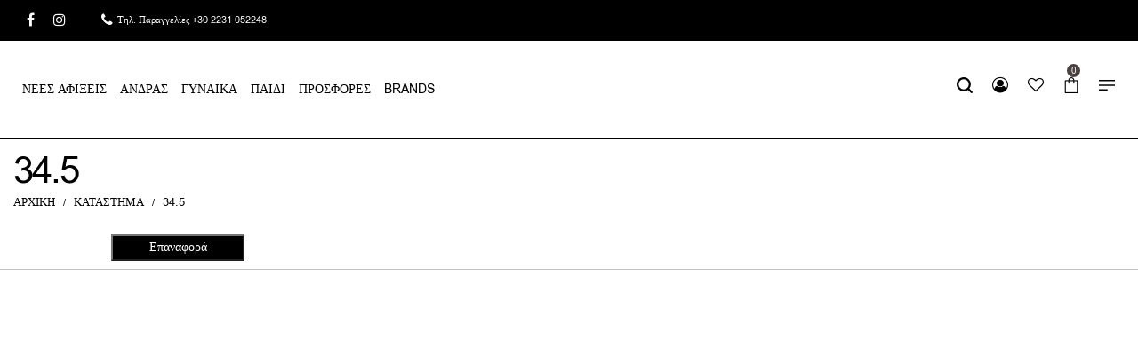

--- FILE ---
content_type: text/html; charset=UTF-8
request_url: https://tollwear.gr/size/34-5/
body_size: 54247
content:
<!DOCTYPE html>
<html lang="el">
<head>

    <meta charset="UTF-8">
	<link data-minify="1" rel="stylesheet" href="https://tollwear.gr/wp-content/cache/min/1/ajax/libs/font-awesome/4.7.0/css/font-awesome.min.css?ver=1766075582">
    <!--[if IE]>
    <meta http-equiv="X-UA-Compatible" content="IE=edge,chrome=1">
    <![endif]-->
    <meta name="viewport" content="width=device-width, initial-scale=1">
    <link rel="profile" href="http://gmpg.org/xfn/11">
    <link rel="pingback" href="https://tollwear.gr/xmlrpc.php">
    <title>34.5 &#8211; Tollwear.gr</title><link rel="preload" as="style" href="https://fonts.googleapis.com/css?family=Roboto%3Aregular%7COpen%20Sans%20Condensed%3A700%7CJura%3Aregular&#038;display=swap" /><link rel="stylesheet" href="https://fonts.googleapis.com/css?family=Roboto%3Aregular%7COpen%20Sans%20Condensed%3A700%7CJura%3Aregular&#038;display=swap" media="print" onload="this.media='all'" /><noscript><link rel="stylesheet" href="https://fonts.googleapis.com/css?family=Roboto%3Aregular%7COpen%20Sans%20Condensed%3A700%7CJura%3Aregular&#038;display=swap" /></noscript><link rel="preload" as="style" href="https://fonts.googleapis.com/css2?family=Noto+Sans:ital,wdth,wght@0,62.5..100,100..900;1,62.5..100,100..900&#038;display=swap" /><link rel="stylesheet" href="https://fonts.googleapis.com/css2?family=Noto+Sans:ital,wdth,wght@0,62.5..100,100..900;1,62.5..100,100..900&#038;display=swap" media="print" onload="this.media='all'" /><noscript><link rel="stylesheet" href="https://fonts.googleapis.com/css2?family=Noto+Sans:ital,wdth,wght@0,62.5..100,100..900;1,62.5..100,100..900&#038;display=swap" /></noscript>
<meta name='robots' content='max-image-preview:large' />

<!-- Google Tag Manager by PYS -->
    <script data-cfasync="false" data-pagespeed-no-defer>
	    window.dataLayerPYS = window.dataLayerPYS || [];
	</script>
<!-- End Google Tag Manager by PYS -->
<!-- Google Tag Manager by PYS -->
<script data-cfasync="false" data-pagespeed-no-defer>
	var pys_datalayer_name = "dataLayer";
	window.dataLayerPYS = window.dataLayerPYS || [];</script> 
<!-- End Google Tag Manager by PYS --><script type='application/javascript' id='pys-version-script'>console.log('PixelYourSite PRO version 12.3.4.1');</script>
<style id='wp-img-auto-sizes-contain-inline-css' type='text/css'>
img:is([sizes=auto i],[sizes^="auto," i]){contain-intrinsic-size:3000px 1500px}
/*# sourceURL=wp-img-auto-sizes-contain-inline-css */
</style>
<style id='wp-block-library-inline-css' type='text/css'>
:root{--wp-block-synced-color:#7a00df;--wp-block-synced-color--rgb:122,0,223;--wp-bound-block-color:var(--wp-block-synced-color);--wp-editor-canvas-background:#ddd;--wp-admin-theme-color:#007cba;--wp-admin-theme-color--rgb:0,124,186;--wp-admin-theme-color-darker-10:#006ba1;--wp-admin-theme-color-darker-10--rgb:0,107,160.5;--wp-admin-theme-color-darker-20:#005a87;--wp-admin-theme-color-darker-20--rgb:0,90,135;--wp-admin-border-width-focus:2px}@media (min-resolution:192dpi){:root{--wp-admin-border-width-focus:1.5px}}.wp-element-button{cursor:pointer}:root .has-very-light-gray-background-color{background-color:#eee}:root .has-very-dark-gray-background-color{background-color:#313131}:root .has-very-light-gray-color{color:#eee}:root .has-very-dark-gray-color{color:#313131}:root .has-vivid-green-cyan-to-vivid-cyan-blue-gradient-background{background:linear-gradient(135deg,#00d084,#0693e3)}:root .has-purple-crush-gradient-background{background:linear-gradient(135deg,#34e2e4,#4721fb 50%,#ab1dfe)}:root .has-hazy-dawn-gradient-background{background:linear-gradient(135deg,#faaca8,#dad0ec)}:root .has-subdued-olive-gradient-background{background:linear-gradient(135deg,#fafae1,#67a671)}:root .has-atomic-cream-gradient-background{background:linear-gradient(135deg,#fdd79a,#004a59)}:root .has-nightshade-gradient-background{background:linear-gradient(135deg,#330968,#31cdcf)}:root .has-midnight-gradient-background{background:linear-gradient(135deg,#020381,#2874fc)}:root{--wp--preset--font-size--normal:16px;--wp--preset--font-size--huge:42px}.has-regular-font-size{font-size:1em}.has-larger-font-size{font-size:2.625em}.has-normal-font-size{font-size:var(--wp--preset--font-size--normal)}.has-huge-font-size{font-size:var(--wp--preset--font-size--huge)}.has-text-align-center{text-align:center}.has-text-align-left{text-align:left}.has-text-align-right{text-align:right}.has-fit-text{white-space:nowrap!important}#end-resizable-editor-section{display:none}.aligncenter{clear:both}.items-justified-left{justify-content:flex-start}.items-justified-center{justify-content:center}.items-justified-right{justify-content:flex-end}.items-justified-space-between{justify-content:space-between}.screen-reader-text{border:0;clip-path:inset(50%);height:1px;margin:-1px;overflow:hidden;padding:0;position:absolute;width:1px;word-wrap:normal!important}.screen-reader-text:focus{background-color:#ddd;clip-path:none;color:#444;display:block;font-size:1em;height:auto;left:5px;line-height:normal;padding:15px 23px 14px;text-decoration:none;top:5px;width:auto;z-index:100000}html :where(.has-border-color){border-style:solid}html :where([style*=border-top-color]){border-top-style:solid}html :where([style*=border-right-color]){border-right-style:solid}html :where([style*=border-bottom-color]){border-bottom-style:solid}html :where([style*=border-left-color]){border-left-style:solid}html :where([style*=border-width]){border-style:solid}html :where([style*=border-top-width]){border-top-style:solid}html :where([style*=border-right-width]){border-right-style:solid}html :where([style*=border-bottom-width]){border-bottom-style:solid}html :where([style*=border-left-width]){border-left-style:solid}html :where(img[class*=wp-image-]){height:auto;max-width:100%}:where(figure){margin:0 0 1em}html :where(.is-position-sticky){--wp-admin--admin-bar--position-offset:var(--wp-admin--admin-bar--height,0px)}@media screen and (max-width:600px){html :where(.is-position-sticky){--wp-admin--admin-bar--position-offset:0px}}

/*# sourceURL=wp-block-library-inline-css */
</style><style id='wp-block-details-inline-css' type='text/css'>
.wp-block-details{box-sizing:border-box}.wp-block-details summary{cursor:pointer}
/*# sourceURL=https://tollwear.gr/wp-includes/blocks/details/style.min.css */
</style>
<style id='wp-block-paragraph-inline-css' type='text/css'>
.is-small-text{font-size:.875em}.is-regular-text{font-size:1em}.is-large-text{font-size:2.25em}.is-larger-text{font-size:3em}.has-drop-cap:not(:focus):first-letter{float:left;font-size:8.4em;font-style:normal;font-weight:100;line-height:.68;margin:.05em .1em 0 0;text-transform:uppercase}body.rtl .has-drop-cap:not(:focus):first-letter{float:none;margin-left:.1em}p.has-drop-cap.has-background{overflow:hidden}:root :where(p.has-background){padding:1.25em 2.375em}:where(p.has-text-color:not(.has-link-color)) a{color:inherit}p.has-text-align-left[style*="writing-mode:vertical-lr"],p.has-text-align-right[style*="writing-mode:vertical-rl"]{rotate:180deg}
/*# sourceURL=https://tollwear.gr/wp-includes/blocks/paragraph/style.min.css */
</style>
<link data-minify="1" rel='stylesheet' id='wc-blocks-style-css' href='https://tollwear.gr/wp-content/cache/min/1/wp-content/plugins/woocommerce/assets/client/blocks/wc-blocks.css?ver=1766075582'  media='all' />
<style id='global-styles-inline-css' type='text/css'>
:root{--wp--preset--aspect-ratio--square: 1;--wp--preset--aspect-ratio--4-3: 4/3;--wp--preset--aspect-ratio--3-4: 3/4;--wp--preset--aspect-ratio--3-2: 3/2;--wp--preset--aspect-ratio--2-3: 2/3;--wp--preset--aspect-ratio--16-9: 16/9;--wp--preset--aspect-ratio--9-16: 9/16;--wp--preset--color--black: #000000;--wp--preset--color--cyan-bluish-gray: #abb8c3;--wp--preset--color--white: #ffffff;--wp--preset--color--pale-pink: #f78da7;--wp--preset--color--vivid-red: #cf2e2e;--wp--preset--color--luminous-vivid-orange: #ff6900;--wp--preset--color--luminous-vivid-amber: #fcb900;--wp--preset--color--light-green-cyan: #7bdcb5;--wp--preset--color--vivid-green-cyan: #00d084;--wp--preset--color--pale-cyan-blue: #8ed1fc;--wp--preset--color--vivid-cyan-blue: #0693e3;--wp--preset--color--vivid-purple: #9b51e0;--wp--preset--gradient--vivid-cyan-blue-to-vivid-purple: linear-gradient(135deg,rgb(6,147,227) 0%,rgb(155,81,224) 100%);--wp--preset--gradient--light-green-cyan-to-vivid-green-cyan: linear-gradient(135deg,rgb(122,220,180) 0%,rgb(0,208,130) 100%);--wp--preset--gradient--luminous-vivid-amber-to-luminous-vivid-orange: linear-gradient(135deg,rgb(252,185,0) 0%,rgb(255,105,0) 100%);--wp--preset--gradient--luminous-vivid-orange-to-vivid-red: linear-gradient(135deg,rgb(255,105,0) 0%,rgb(207,46,46) 100%);--wp--preset--gradient--very-light-gray-to-cyan-bluish-gray: linear-gradient(135deg,rgb(238,238,238) 0%,rgb(169,184,195) 100%);--wp--preset--gradient--cool-to-warm-spectrum: linear-gradient(135deg,rgb(74,234,220) 0%,rgb(151,120,209) 20%,rgb(207,42,186) 40%,rgb(238,44,130) 60%,rgb(251,105,98) 80%,rgb(254,248,76) 100%);--wp--preset--gradient--blush-light-purple: linear-gradient(135deg,rgb(255,206,236) 0%,rgb(152,150,240) 100%);--wp--preset--gradient--blush-bordeaux: linear-gradient(135deg,rgb(254,205,165) 0%,rgb(254,45,45) 50%,rgb(107,0,62) 100%);--wp--preset--gradient--luminous-dusk: linear-gradient(135deg,rgb(255,203,112) 0%,rgb(199,81,192) 50%,rgb(65,88,208) 100%);--wp--preset--gradient--pale-ocean: linear-gradient(135deg,rgb(255,245,203) 0%,rgb(182,227,212) 50%,rgb(51,167,181) 100%);--wp--preset--gradient--electric-grass: linear-gradient(135deg,rgb(202,248,128) 0%,rgb(113,206,126) 100%);--wp--preset--gradient--midnight: linear-gradient(135deg,rgb(2,3,129) 0%,rgb(40,116,252) 100%);--wp--preset--font-size--small: 13px;--wp--preset--font-size--medium: 20px;--wp--preset--font-size--large: 36px;--wp--preset--font-size--x-large: 42px;--wp--preset--spacing--20: 0.44rem;--wp--preset--spacing--30: 0.67rem;--wp--preset--spacing--40: 1rem;--wp--preset--spacing--50: 1.5rem;--wp--preset--spacing--60: 2.25rem;--wp--preset--spacing--70: 3.38rem;--wp--preset--spacing--80: 5.06rem;--wp--preset--shadow--natural: 6px 6px 9px rgba(0, 0, 0, 0.2);--wp--preset--shadow--deep: 12px 12px 50px rgba(0, 0, 0, 0.4);--wp--preset--shadow--sharp: 6px 6px 0px rgba(0, 0, 0, 0.2);--wp--preset--shadow--outlined: 6px 6px 0px -3px rgb(255, 255, 255), 6px 6px rgb(0, 0, 0);--wp--preset--shadow--crisp: 6px 6px 0px rgb(0, 0, 0);}:where(.is-layout-flex){gap: 0.5em;}:where(.is-layout-grid){gap: 0.5em;}body .is-layout-flex{display: flex;}.is-layout-flex{flex-wrap: wrap;align-items: center;}.is-layout-flex > :is(*, div){margin: 0;}body .is-layout-grid{display: grid;}.is-layout-grid > :is(*, div){margin: 0;}:where(.wp-block-columns.is-layout-flex){gap: 2em;}:where(.wp-block-columns.is-layout-grid){gap: 2em;}:where(.wp-block-post-template.is-layout-flex){gap: 1.25em;}:where(.wp-block-post-template.is-layout-grid){gap: 1.25em;}.has-black-color{color: var(--wp--preset--color--black) !important;}.has-cyan-bluish-gray-color{color: var(--wp--preset--color--cyan-bluish-gray) !important;}.has-white-color{color: var(--wp--preset--color--white) !important;}.has-pale-pink-color{color: var(--wp--preset--color--pale-pink) !important;}.has-vivid-red-color{color: var(--wp--preset--color--vivid-red) !important;}.has-luminous-vivid-orange-color{color: var(--wp--preset--color--luminous-vivid-orange) !important;}.has-luminous-vivid-amber-color{color: var(--wp--preset--color--luminous-vivid-amber) !important;}.has-light-green-cyan-color{color: var(--wp--preset--color--light-green-cyan) !important;}.has-vivid-green-cyan-color{color: var(--wp--preset--color--vivid-green-cyan) !important;}.has-pale-cyan-blue-color{color: var(--wp--preset--color--pale-cyan-blue) !important;}.has-vivid-cyan-blue-color{color: var(--wp--preset--color--vivid-cyan-blue) !important;}.has-vivid-purple-color{color: var(--wp--preset--color--vivid-purple) !important;}.has-black-background-color{background-color: var(--wp--preset--color--black) !important;}.has-cyan-bluish-gray-background-color{background-color: var(--wp--preset--color--cyan-bluish-gray) !important;}.has-white-background-color{background-color: var(--wp--preset--color--white) !important;}.has-pale-pink-background-color{background-color: var(--wp--preset--color--pale-pink) !important;}.has-vivid-red-background-color{background-color: var(--wp--preset--color--vivid-red) !important;}.has-luminous-vivid-orange-background-color{background-color: var(--wp--preset--color--luminous-vivid-orange) !important;}.has-luminous-vivid-amber-background-color{background-color: var(--wp--preset--color--luminous-vivid-amber) !important;}.has-light-green-cyan-background-color{background-color: var(--wp--preset--color--light-green-cyan) !important;}.has-vivid-green-cyan-background-color{background-color: var(--wp--preset--color--vivid-green-cyan) !important;}.has-pale-cyan-blue-background-color{background-color: var(--wp--preset--color--pale-cyan-blue) !important;}.has-vivid-cyan-blue-background-color{background-color: var(--wp--preset--color--vivid-cyan-blue) !important;}.has-vivid-purple-background-color{background-color: var(--wp--preset--color--vivid-purple) !important;}.has-black-border-color{border-color: var(--wp--preset--color--black) !important;}.has-cyan-bluish-gray-border-color{border-color: var(--wp--preset--color--cyan-bluish-gray) !important;}.has-white-border-color{border-color: var(--wp--preset--color--white) !important;}.has-pale-pink-border-color{border-color: var(--wp--preset--color--pale-pink) !important;}.has-vivid-red-border-color{border-color: var(--wp--preset--color--vivid-red) !important;}.has-luminous-vivid-orange-border-color{border-color: var(--wp--preset--color--luminous-vivid-orange) !important;}.has-luminous-vivid-amber-border-color{border-color: var(--wp--preset--color--luminous-vivid-amber) !important;}.has-light-green-cyan-border-color{border-color: var(--wp--preset--color--light-green-cyan) !important;}.has-vivid-green-cyan-border-color{border-color: var(--wp--preset--color--vivid-green-cyan) !important;}.has-pale-cyan-blue-border-color{border-color: var(--wp--preset--color--pale-cyan-blue) !important;}.has-vivid-cyan-blue-border-color{border-color: var(--wp--preset--color--vivid-cyan-blue) !important;}.has-vivid-purple-border-color{border-color: var(--wp--preset--color--vivid-purple) !important;}.has-vivid-cyan-blue-to-vivid-purple-gradient-background{background: var(--wp--preset--gradient--vivid-cyan-blue-to-vivid-purple) !important;}.has-light-green-cyan-to-vivid-green-cyan-gradient-background{background: var(--wp--preset--gradient--light-green-cyan-to-vivid-green-cyan) !important;}.has-luminous-vivid-amber-to-luminous-vivid-orange-gradient-background{background: var(--wp--preset--gradient--luminous-vivid-amber-to-luminous-vivid-orange) !important;}.has-luminous-vivid-orange-to-vivid-red-gradient-background{background: var(--wp--preset--gradient--luminous-vivid-orange-to-vivid-red) !important;}.has-very-light-gray-to-cyan-bluish-gray-gradient-background{background: var(--wp--preset--gradient--very-light-gray-to-cyan-bluish-gray) !important;}.has-cool-to-warm-spectrum-gradient-background{background: var(--wp--preset--gradient--cool-to-warm-spectrum) !important;}.has-blush-light-purple-gradient-background{background: var(--wp--preset--gradient--blush-light-purple) !important;}.has-blush-bordeaux-gradient-background{background: var(--wp--preset--gradient--blush-bordeaux) !important;}.has-luminous-dusk-gradient-background{background: var(--wp--preset--gradient--luminous-dusk) !important;}.has-pale-ocean-gradient-background{background: var(--wp--preset--gradient--pale-ocean) !important;}.has-electric-grass-gradient-background{background: var(--wp--preset--gradient--electric-grass) !important;}.has-midnight-gradient-background{background: var(--wp--preset--gradient--midnight) !important;}.has-small-font-size{font-size: var(--wp--preset--font-size--small) !important;}.has-medium-font-size{font-size: var(--wp--preset--font-size--medium) !important;}.has-large-font-size{font-size: var(--wp--preset--font-size--large) !important;}.has-x-large-font-size{font-size: var(--wp--preset--font-size--x-large) !important;}
/*# sourceURL=global-styles-inline-css */
</style>

<style id='classic-theme-styles-inline-css' type='text/css'>
/*! This file is auto-generated */
.wp-block-button__link{color:#fff;background-color:#32373c;border-radius:9999px;box-shadow:none;text-decoration:none;padding:calc(.667em + 2px) calc(1.333em + 2px);font-size:1.125em}.wp-block-file__button{background:#32373c;color:#fff;text-decoration:none}
/*# sourceURL=/wp-includes/css/classic-themes.min.css */
</style>
<link data-minify="1" rel='stylesheet' id='iris-payments-css-css' href='https://tollwear.gr/wp-content/cache/min/1/wp-content/plugins/checkout-gateway-iris/assets/css/iris-payment.css?ver=1766075582'  media='all' />

<link data-minify="1" rel='stylesheet' id='consent-magic-css' href='https://tollwear.gr/wp-content/cache/min/1/wp-content/plugins/consent-magic-pro/assets/css/style-public.min.css?ver=1766075582'  media='all' />
<link data-minify="1" rel='stylesheet' id='consent-magic-font-css-css' href='https://tollwear.gr/wp-content/cache/min/1/wp-content/plugins/consent-magic-pro/assets/fonts/arial/stylesheet.css?ver=1766075582'  media='all' />
<link data-minify="1" rel='stylesheet' id='ct.sizeguide.css-css' href='https://tollwear.gr/wp-content/cache/min/1/wp-content/plugins/ct-size-guide/assets/css/ct.sizeguide.css?ver=1766075582'  media='all' />
<link data-minify="1" rel='stylesheet' id='ct.sizeguide.style.css-css' href='https://tollwear.gr/wp-content/cache/min/1/wp-content/plugins/ct-size-guide/assets/css/ct.sizeguide.style2.css?ver=1766075582'  media='all' />
<link data-minify="1" rel='stylesheet' id='magnific.popup.css-css' href='https://tollwear.gr/wp-content/cache/min/1/wp-content/plugins/ct-size-guide/assets/css/magnific.popup.css?ver=1766075582'  media='all' />
<link data-minify="1" rel='stylesheet' id='ct.sizeguide.icon.css-css' href='https://tollwear.gr/wp-content/cache/min/1/wp-content/plugins/ct-size-guide/assets/css/ct.sizeguide.icon.css?ver=1766075582'  media='all' />
<link data-minify="1" rel='stylesheet' id='ct.sizeguide.fontawesome.css-css' href='https://tollwear.gr/wp-content/cache/min/1/wp-content/plugins/ct-size-guide/assets/css/font-awesome.min.css?ver=1766075582'  media='all' />
<link data-minify="1" rel='stylesheet' id='ct.sizeguide.fontawesome.iconfield.css-css' href='https://tollwear.gr/wp-content/cache/min/1/wp-content/plugins/ct-size-guide/assets/css/fa-icon-field.css?ver=1766075582'  media='all' />
<link data-minify="1" rel='stylesheet' id='wpbm-tooltipster-css' href='https://tollwear.gr/wp-content/cache/min/1/wp-content/plugins/woocommerce-product-badge-manager/public/css/tooltipster.css?ver=1766075582'  media='all' />
<link data-minify="1" rel='stylesheet' id='wpbm-css' href='https://tollwear.gr/wp-content/cache/min/1/wp-content/plugins/woocommerce-product-badge-manager/public/css/wpbm-public.css?ver=1766075582'  media='all' />
<style id='woocommerce-inline-inline-css' type='text/css'>
.woocommerce form .form-row .required { visibility: visible; }
/*# sourceURL=woocommerce-inline-inline-css */
</style>
<link data-minify="1" rel='stylesheet' id='style-css' href='https://tollwear.gr/wp-content/cache/min/1/wp-content/plugins/wp-slm-delivery/css/slm-styles1113.css?ver=1766075582'  media='all' />
<link data-minify="1" rel='stylesheet' id='wsoftone-front-style-css' href='https://tollwear.gr/wp-content/cache/min/1/wp-content/plugins/wpini-woo-softone-bridge/assets/css/woosoftone.front.end.css?ver=1766075582'  media='all' />
<link data-minify="1" rel='stylesheet' id='megamenu-css' href='https://tollwear.gr/wp-content/cache/min/1/wp-content/uploads/maxmegamenu/style.css?ver=1766075582'  media='all' />
<link data-minify="1" rel='stylesheet' id='dashicons-css' href='https://tollwear.gr/wp-content/cache/min/1/wp-includes/css/dashicons.min.css?ver=1766075582'  media='all' />
<link data-minify="1" rel='stylesheet' id='slidebars-css' href='https://tollwear.gr/wp-content/cache/min/1/wp-content/plugins/off-canvas-sidebars/slidebars/slidebars.css?ver=1766075582'  media='all' />
<link data-minify="1" rel='stylesheet' id='off-canvas-sidebars-css' href='https://tollwear.gr/wp-content/cache/min/1/wp-content/plugins/off-canvas-sidebars/css/off-canvas-sidebars.css?ver=1766075582'  media='all' />
<link rel='stylesheet' id='font-awesome-css' href='https://tollwear.gr/wp-content/themes/airi/assets/css/font-awesome.min.css?ver=1.0'  media='all' />
<style id='font-awesome-inline-css' type='text/css'>
@font-face{
                font-family: 'FontAwesome';
                src: url('//tollwear.gr/wp-content/themes/airi/assets/fonts/fontawesome-webfont.eot');
                src: url('//tollwear.gr/wp-content/themes/airi/assets/fonts/fontawesome-webfont.eot') format('embedded-opentype'),
                     url('//tollwear.gr/wp-content/themes/airi/assets/fonts/fontawesome-webfont.woff2') format('woff2'),
                     url('//tollwear.gr/wp-content/themes/airi/assets/fonts/fontawesome-webfont.woff') format('woff'),
                     url('//tollwear.gr/wp-content/themes/airi/assets/fonts/fontawesome-webfont.ttf') format('truetype'),
                     url('//tollwear.gr/wp-content/themes/airi/assets/fonts/fontawesome-webfont.svg') format('svg');
                font-weight:normal;
                font-style:normal
            }
/*# sourceURL=font-awesome-inline-css */
</style>
<link data-minify="1" rel='stylesheet' id='airi-theme-css' href='https://tollwear.gr/wp-content/cache/background-css/tollwear.gr/wp-content/cache/min/1/wp-content/themes/airi/style.css?ver=1766075582&wpr_t=1766825848'  media='all' />
<style id='airi-theme-inline-css' type='text/css'>
.site-loading .la-image-loading {opacity: 1;visibility: visible}.la-image-loading.spinner-custom .content {width: 100px;margin-top: -50px;height: 100px;margin-left: -50px;text-align: center}.la-image-loading.spinner-custom .content img {width: auto;margin: 0 auto}.site-loading #page.site {opacity: 0;transition: all .3s ease-in-out}#page.site {opacity: 1}.la-image-loading {opacity: 0;position: fixed;z-index: 999999;left: 0;top: 0;right: 0;bottom: 0;background: #fff;overflow: hidden;transition: all .3s ease-in-out;-webkit-transition: all .3s ease-in-out;visibility: hidden}.la-image-loading .content {position: absolute;width: 50px;height: 50px;top: 50%;left: 50%;margin-left: -25px;margin-top: -25px}.la-loader.spinner1 {width: 40px;height: 40px;margin: 5px;display: block;box-shadow: 0 0 20px 0 rgba(0, 0, 0, 0.15);-webkit-box-shadow: 0 0 20px 0 rgba(0, 0, 0, 0.15);-webkit-animation: la-rotateplane 1.2s infinite ease-in-out;animation: la-rotateplane 1.2s infinite ease-in-out;border-radius: 3px;-moz-border-radius: 3px;-webkit-border-radius: 3px}.la-loader.spinner2 {width: 40px;height: 40px;margin: 5px;box-shadow: 0 0 20px 0 rgba(0, 0, 0, 0.15);-webkit-box-shadow: 0 0 20px 0 rgba(0, 0, 0, 0.15);border-radius: 100%;-webkit-animation: la-scaleout 1.0s infinite ease-in-out;animation: la-scaleout 1.0s infinite ease-in-out}.la-loader.spinner3 {margin: 15px 0 0 -10px;width: 70px;text-align: center}.la-loader.spinner3 [class*="bounce"] {width: 18px;height: 18px;box-shadow: 0 0 20px 0 rgba(0, 0, 0, 0.15);-webkit-box-shadow: 0 0 20px 0 rgba(0, 0, 0, 0.15);border-radius: 100%;display: inline-block;-webkit-animation: la-bouncedelay 1.4s infinite ease-in-out;animation: la-bouncedelay 1.4s infinite ease-in-out;-webkit-animation-fill-mode: both;animation-fill-mode: both}.la-loader.spinner3 .bounce1 {-webkit-animation-delay: -.32s;animation-delay: -.32s}.la-loader.spinner3 .bounce2 {-webkit-animation-delay: -.16s;animation-delay: -.16s}.la-loader.spinner4 {margin: 5px;width: 40px;height: 40px;text-align: center;-webkit-animation: la-rotate 2.0s infinite linear;animation: la-rotate 2.0s infinite linear}.la-loader.spinner4 [class*="dot"] {width: 60%;height: 60%;display: inline-block;position: absolute;top: 0;border-radius: 100%;-webkit-animation: la-bounce 2.0s infinite ease-in-out;animation: la-bounce 2.0s infinite ease-in-out;box-shadow: 0 0 20px 0 rgba(0, 0, 0, 0.15);-webkit-box-shadow: 0 0 20px 0 rgba(0, 0, 0, 0.15)}.la-loader.spinner4 .dot2 {top: auto;bottom: 0;-webkit-animation-delay: -1.0s;animation-delay: -1.0s}.la-loader.spinner5 {margin: 5px;width: 40px;height: 40px}.la-loader.spinner5 div {width: 33%;height: 33%;float: left;-webkit-animation: la-cubeGridScaleDelay 1.3s infinite ease-in-out;animation: la-cubeGridScaleDelay 1.3s infinite ease-in-out}.la-loader.spinner5 div:nth-child(1), .la-loader.spinner5 div:nth-child(5), .la-loader.spinner5 div:nth-child(9) {-webkit-animation-delay: .2s;animation-delay: .2s}.la-loader.spinner5 div:nth-child(2), .la-loader.spinner5 div:nth-child(6) {-webkit-animation-delay: .3s;animation-delay: .3s}.la-loader.spinner5 div:nth-child(3) {-webkit-animation-delay: .4s;animation-delay: .4s}.la-loader.spinner5 div:nth-child(4), .la-loader.spinner5 div:nth-child(8) {-webkit-animation-delay: .1s;animation-delay: .1s}.la-loader.spinner5 div:nth-child(7) {-webkit-animation-delay: 0s;animation-delay: 0s}@-webkit-keyframes la-rotateplane {0% {-webkit-transform: perspective(120px)}50% {-webkit-transform: perspective(120px) rotateY(180deg)}100% {-webkit-transform: perspective(120px) rotateY(180deg) rotateX(180deg)}}@keyframes la-rotateplane {0% {transform: perspective(120px) rotateX(0deg) rotateY(0deg)}50% {transform: perspective(120px) rotateX(-180.1deg) rotateY(0deg)}100% {transform: perspective(120px) rotateX(-180deg) rotateY(-179.9deg)}}@-webkit-keyframes la-scaleout {0% {-webkit-transform: scale(0)}100% {-webkit-transform: scale(1);opacity: 0}}@keyframes la-scaleout {0% {transform: scale(0);-webkit-transform: scale(0)}100% {transform: scale(1);-webkit-transform: scale(1);opacity: 0}}@-webkit-keyframes la-bouncedelay {0%, 80%, 100% {-webkit-transform: scale(0)}40% {-webkit-transform: scale(1)}}@keyframes la-bouncedelay {0%, 80%, 100% {transform: scale(0)}40% {transform: scale(1)}}@-webkit-keyframes la-rotate {100% {-webkit-transform: rotate(360deg)}}@keyframes la-rotate {100% {transform: rotate(360deg);-webkit-transform: rotate(360deg)}}@-webkit-keyframes la-bounce {0%, 100% {-webkit-transform: scale(0)}50% {-webkit-transform: scale(1)}}@keyframes la-bounce {0%, 100% {transform: scale(0)}50% {transform: scale(1)}}@-webkit-keyframes la-cubeGridScaleDelay {0% {-webkit-transform: scale3d(1, 1, 1)}35% {-webkit-transform: scale3d(0, 0, 1)}70% {-webkit-transform: scale3d(1, 1, 1)}100% {-webkit-transform: scale3d(1, 1, 1)}}@keyframes la-cubeGridScaleDelay {0% {transform: scale3d(1, 1, 1)}35% {transform: scale3d(0, 0, 1)}70% {transform: scale3d(1, 1, 1)}100% {transform: scale3d(1, 1, 1)}}.la-loader.spinner1, .la-loader.spinner2, .la-loader.spinner3 [class*="bounce"], .la-loader.spinner4 [class*="dot"], .la-loader.spinner5 div{background-color: #ff0000}.show-when-logged{display: none !important}.section-page-header{color: #ffffff;background-repeat: repeat;background-position: left top;background-color: #000000}.section-page-header .page-title{color: #ffffff;font-size: 22}.section-page-header a{color: #ffffff}.section-page-header a:hover{color: #c4c4c4}.section-page-header .page-header-inner{padding-top: 10px;padding-bottom: 15px}@media(min-width: 768px){.section-page-header .page-header-inner{padding-top: 10px;padding-bottom: 15px}}@media(min-width: 992px){.section-page-header .page-header-inner{padding-top: 10px;padding-bottom: 15px}}@media(min-width: 1440px){.section-page-header .page-header-inner{padding-top: 10px;padding-bottom: 15px}}@media screen and (min-width:1824px){.section-page-header .page-title{font-size: 35px}}@media screen and (max-width:1199px){.section-page-header .page-title{font-size: 22}}@media screen and (max-width:991px){.section-page-header .page-title{font-size: 22}}@media screen and (max-width:767px){.section-page-header .page-title{font-size: 20}}@media screen and (max-width:479px){.section-page-header .page-title{font-size: 15}}.site-main{}body.airi-body{font-size: 13px;background-repeat: repeat;background-position: left top;background-color: #ffffff}body.airi-body.body-boxed #page.site{width: 1230px;max-width: 100%;margin-left: auto;margin-right: auto;background-repeat: repeat;background-position: left top}body.airi-body.body-boxed .site-header .site-header-inner{max-width: 1230px}body.airi-body.body-boxed .site-header.is-sticky .site-header-inner{left: calc( (100% - 1230px)/2 );left: -webkit-calc( (100% - 1230px)/2 )}#masthead_aside,.site-header .site-header-inner{background-repeat: repeat;background-position: left top;background-color: #ffffff}.enable-header-transparency .site-header:not(.is-sticky) .site-header-inner{background-repeat: repeat;background-position: left top;background-color: rgba(0,0,0,0)}.footer-top{background-repeat: repeat;background-position: left top;background-color: #000000;padding-top:40px;padding-bottom:5px;border-top-width:2px;border-top-style:solid;border-top-color:#000000}.open-newsletter-popup .lightcase-inlineWrap{background-image: var(--wpr-bg-c677699d-e2fd-4926-b821-34e2fe4acc7e);background-repeat: no-repeat;background-position: right center;background-size: contain;background-color: #ffffff}.header-v6 #masthead_aside .mega-menu > li > a,.header-v7 #header_aside .mega-menu > li > a,.site-main-nav .main-menu > li > a{font-size: 14px}.mega-menu .popup{font-size: 12px}.mega-menu .mm-popup-wide .inner > ul.sub-menu > li li > a,.mega-menu .mm-popup-narrow li.menu-item > a{font-size: 12px}.mega-menu .mm-popup-wide .inner > ul.sub-menu > li > a{font-size: 14px}.site-header .site-branding a{height: 70px;line-height: 70px}.site-header .header-component-inner{padding-top: 15px;padding-bottom: 15px}.site-header .header-main .la_com_action--dropdownmenu .menu,.site-header .mega-menu > li > .popup{margin-top: 35px}.site-header .header-main .la_com_action--dropdownmenu:hover .menu,.site-header .mega-menu > li:hover > .popup{margin-top: 15px}.site-header.is-sticky .site-branding a{height: 70px;line-height: 70px}.site-header.is-sticky .header-component-inner{padding-top: 15px;padding-bottom: 15px}.site-header.is-sticky .header-main .la_com_action--dropdownmenu .menu,.site-header.is-sticky .mega-menu > li > .popup{margin-top: 35px}.site-header.is-sticky .header-main .la_com_action--dropdownmenu:hover .menu,.site-header.is-sticky .mega-menu > li:hover > .popup{margin-top: 15px}@media(max-width: 1300px) and (min-width: 992px){.site-header .site-branding a{height: 70px;line-height: 70px}.site-header .header-component-inner{padding-top: 15px;padding-bottom: 15px}.site-header .header-main .la_com_action--dropdownmenu .menu,.site-header .mega-menu > li > .popup{margin-top: 35px}.site-header .header-main .la_com_action--dropdownmenu:hover .menu,.site-header .mega-menu > li:hover > .popup{margin-top: 15px}.site-header.is-sticky .site-branding a{height: 70px;line-height: 70px}.site-header.is-sticky .header-component-inner{padding-top: 15px;padding-bottom: 15px}.site-header.is-sticky .header-main .la_com_action--dropdownmenu .menu,.site-header.is-sticky .mega-menu > li > .popup{margin-top: 35px}.site-header.is-sticky .header-main .la_com_action--dropdownmenu:hover .menu,.site-header.is-sticky .mega-menu > li:hover > .popup{margin-top: 15px}}@media(max-width: 991px){.site-header-mobile .site-branding a{height: 90px;line-height: 90px}.site-header-mobile .header-component-inner{padding-top: 25px;padding-bottom: 25px}.site-header-mobile.is-sticky .site-branding a{height: 90px;line-height: 90px}.site-header-mobile.is-sticky .header-component-inner{padding-top: 25px;padding-bottom: 25px}}.header-v5 #masthead_aside{background-repeat: repeat;background-position: left top;background-color: #ffffff}.header-v5.enable-header-transparency #masthead_aside{background-repeat: repeat;background-position: left top;background-color: rgba(0,0,0,0)}img.lahb-logo,.site-header .site-branding img{width: 120px}.lahb-mobiles-view img.lahb-logo,.site-header-mobile .site-branding img{width: 90px}.widget_recent_entries .pr-item .pr-item--right a, .single_post_quote_wrap .quote-wrapper .format-content, .la_testimonials--style-2 .loop__item__desc, .la_testimonials--style-3 .loop__item__desc, .la_testimonials--style-4 .loop__item__desc, .la_testimonials--style-5 .loop__item__desc, .la_testimonials--style-7 .loop__item__desc, .la_testimonials--style-9 .loop__item__desc, .la-sc-icon-boxes.icon-type-number .type-number, .member--style-1 .loop__item__meta, .member--style-2 .member__item__role, .member--style-3 .member__item__role, .banner-type-5 .b-title1, .la-blockquote.style-2 p, .la-blockquote.style-3 p,.la_testimonials--style-1 .loop__item__desc,.la_testimonials--style-1 .testimonial_item--role,.la_testimonials--style-8 .loop__item__desc,.products-grid-5 .product_item .product_item--writer,.products-grid-4 .product_item .product_item--writer,.elm-countdown.elm-countdown-style-3 .countdown-period,.elm-countdown.elm-countdown-style-4 .countdown-period,.la-blockquote.style-4 p,.la__tta .tab--7 .vc_tta-tabs-list,.three-font-family,.highlight-font-family {font-family: "Jura", "Helvetica Neue", Arial, sans-serif; }h1,.h1, h2,.h2, h3,.h3, h4,.h4, h5,.h5, h6,.h6, .la-service-box.service-type-3 .b-title1, .heading-font-family {font-family: "Open Sans Condensed", "Helvetica Neue", Arial, sans-serif; }body, .la-blockquote.style-1 footer {font-family: "Roboto", "Helvetica Neue", Arial, sans-serif; }.background-color-primary, .slick__nav_style1 .slick-slider .slick-arrow:hover, .item--link-overlay:before, .dl-menu .tip.hot,.mega-menu .tip.hot,.menu .tip.hot, .comment-form .form-submit input:hover, .la_testimonials--style-4 .loop__item__desc:after, .pf-default.pf-style-1 .loop__item__info:after, .pf-default.pf-style-2 .loop__item__info, .pf-default.pf-style-4 .loop__item__info:after, .pf-default.pf-style-5 .loop__item__thumbnail--linkoverlay:before, .member--style-4 .loop__item__thumbnail .item--social a:hover, .member--style-7 .loop__item__thumbnail .item--social a:hover, .pricing.style-1:hover .pricing__action a, .pricing.style-4:hover .pricing__action a, .pricing.style-5:hover .pricing__action a, .banner-type-10 .banner--link-overlay:hover .hidden, .woocommerce > .return-to-shop .button:hover, .la-newsletter-popup .yikes-easy-mc-form .yikes-easy-mc-submit-button:hover, .la_hotspot_sc[data-style="color_pulse"] .la_hotspot, .la_hotspot_sc .la_hotspot_wrap .nttip, .single-release-content .lastudio-release-buttons .lastudio-release-button a, .social-media-link.style-round a:hover, .social-media-link.style-square a:hover, .social-media-link.style-circle a:hover, .social-media-link.style-outline a:hover, .social-media-link.style-circle-outline a:hover, .la-timeline-wrap.style-1 .timeline-block .timeline-dot, .products-list .product_item .product_item--thumbnail .product_item--action .quickview:hover,.products-grid-5 .product_item_thumbnail_action .button:hover,.products-grid-4 .product_item_thumbnail_action .button:hover,.products-grid-3 .product_item_thumbnail_action .button:hover,.products-grid-2 .product_item_thumbnail_action .button:hover,.products-grid-1 .product_item_thumbnail_action .button:hover, .woocommerce.special_offers .product_item--info .la-custom-badge, .la-woo-product-gallery > .woocommerce-product-gallery__trigger, .product--summary .single_add_to_cart_button:hover, .wc_tabs_at_bottom .wc-tabs li.active > a:after, .custom-product-wrap .block_heading--title span:after, .woocommerce-MyAccount-navigation li:hover a, .woocommerce-MyAccount-navigation li.is-active a, .registration-form .button, .socials-color a:hover {background-color: #ff0000; }.background-color-secondary, .la-pagination ul .page-numbers.current, .la-pagination ul .page-numbers:hover, .slick-slider .slick-dots button, .wc-toolbar .wc-ordering ul li:hover a, .wc-toolbar .wc-ordering ul li.active a, .widget_layered_nav.widget_layered_nav--borderstyle li:hover a, .widget_layered_nav.widget_layered_nav--borderstyle li.active a, .showposts-loop.showposts-list .btn-readmore:hover, .showposts-loop.grid-3 .btn-readmore:hover, .showposts-loop.grid-4 .btn-readmore:hover, .comment-form .form-submit input, .pf-default.pf-style-3 .loop__item__info:after, .pricing.style-1 .pricing__action a, .woocommerce > .return-to-shop .button, .la-newsletter-popup .yikes-easy-mc-form .yikes-easy-mc-submit-button, .single-release-content .lastudio-release-buttons .lastudio-release-button a:hover, .social-media-link.style-round a, .social-media-link.style-square a, .social-media-link.style-circle a, .product--summary .single_add_to_cart_button {background-color: #000000; }.background-color-secondary, .socials-color a {background-color: #000000; }.background-color-body {background-color: #000000; }.background-color-border {background-color: #000000; }a:hover, .elm-loadmore-ajax a:hover, .search-form .search-button:hover, .slick-slider .slick-dots li:hover span,.slick-slider .slick-dots .slick-active span, .slick-slider .slick-arrow:hover,.la-slick-nav .slick-arrow:hover, .vertical-style ul li:hover a, .vertical-style ul li.active a, .widget.widget_product_tag_cloud a.active,.widget.widget_product_tag_cloud .active a,.widget.product-sort-by .active a,.widget.widget_layered_nav .active a,.widget.la-price-filter-list .active a, .product_list_widget a:hover, #header_aside .btn-aside-toggle:hover, .dl-menu .tip.hot .tip-arrow:before,.mega-menu .tip.hot .tip-arrow:before,.menu .tip.hot .tip-arrow:before, .showposts-loop.showposts-list.list-2 .loop__item__meta__top, .showposts-loop.grid-5 .loop__item__meta__top, .la_testimonials--style-2 .entry-title, .la_testimonials--style-3 .entry-title, ul.list-icon-checked li:before,ol.list-icon-checked li:before,.list-icon-checked .wpb_wrapper > ol li:before,.list-icon-checked .wpb_wrapper > ul li:before, ul.list-icon-checked2 li:before,ol.list-icon-checked2 li:before,.list-icon-checked2 .wpb_wrapper > ol li:before,.list-icon-checked2 .wpb_wrapper > ul li:before, ul.list-icon-dots li:before,ol.list-icon-dots li:before,.list-icon-dots .wpb_wrapper > ol li:before,.list-icon-dots .wpb_wrapper > ul li:before, .vc_custom_heading.heading__button2 a:hover, .member--style-5 .entry-title, .member--style-7 .loop__item__meta, .wpb-js-composer .la__tta .vc_active .vc_tta-panel-heading .vc_tta-panel-title, .la__ttaac > .vc_tta.accordion--1 .vc_tta-panel.vc_active .vc_tta-title-text, .la-service-box.service-type-4 .box-inner:hover .b-title1, .easy_mc__style1 .yikes-easy-mc-form .yikes-easy-mc-submit-button:hover, .easy_mc__style3 .yikes-easy-mc-form .yikes-easy-mc-submit-button:hover, .la-lists-icon .la-sc-icon-item > span, ul.list-dots.primary > li:before,ul.list-checked.primary > li:before, body .vc_toggle.vc_toggle_default.vc_toggle_active .vc_toggle_title h4, .la-timeline-wrap.style-1 .timeline-block .timeline-subtitle, .product_item--thumbnail .elm-countdown .countdown-amount, .product_item .price ins, .product--summary .social--sharing a:hover, .product--summary .add_compare:hover,.product--summary .add_wishlist:hover, .cart-collaterals .woocommerce-shipping-calculator .button:hover,.cart-collaterals .la-coupon .button:hover, #customer_login .woocommerce-privacy-policy-text a, p.lost_password {color: #ff0000; }.text-color-primary {color: #ff0000 !important; }.swatch-wrapper:hover, .swatch-wrapper.selected, .member--style-2 .loop__item__thumbnail:after, .member--style-3 .loop__item__info:after, .member--style-3 .loop__item__info:before, .la__tta .tab--2 .vc_tta-tabs-list .vc_active a, .la__tta .tab--4 .vc_tta-tabs-list .vc_active .vc_tta-title-text, .banner-type-7 .box-inner:hover .banner--btn,.banner-type-7 .banner--btn:hover, .la-service-box.service-type-4 .box-inner:hover, .social-media-link.style-outline a:hover, .social-media-link.style-circle-outline a:hover {border-color: #ff0000; }.border-color-primary {border-color: #ff0000 !important; }.border-top-color-primary {border-top-color: #ff0000 !important; }.border-bottom-color-primary {border-bottom-color: #ff0000 !important; }.border-left-color-primary {border-left-color: #ff0000 !important; }.border-right-color-primary {border-right-color: #ff0000 !important; }.woocommerce-message,.woocommerce-error,.woocommerce-info, .form-row label, .wc-toolbar .woocommerce-result-count,.wc-toolbar .wc-view-toggle .active, .wc-toolbar .wc-view-count li.active, div.quantity, .widget_recent_entries .pr-item .pr-item--right a:not(:hover), .widget_recent_comments li.recentcomments a, .product_list_widget a, .product_list_widget .amount, .sf-fields .search-field:focus, #header_aside .btn-aside-toggle, .widget.widget_product_tag_cloud .tagcloud, .sidebar-inner .dokan-category-menu #cat-drop-stack > ul li.parent-cat-wrap, .showposts-loop .loop__item__meta--footer, .author-info__name,.author-info__link, .post-navigation .blog_pn_nav-title, .post-navigation .blog_pn_nav-text, .commentlist .comment-meta .comment-author, .woocommerce-Reviews .woocommerce-review__author, .woocommerce-Reviews .woocommerce-Reviews-title,.comments-container .comments-title h3,.comment-respond .comment-reply-title, .portfolio-nav, .pf-info-wrapper .pf-info-label, .pf-info-wrapper .social--sharing a:hover, .la_testimonials--style-1 .loop__item__desc, .la_testimonials--style-2 .testimonial_item, .la_testimonials--style-3 .loop__item__desc, .la_testimonials--style-4, .la_testimonials--style-7 .loop__item__inner, .la_testimonials--style-9 .loop__item__inner2, .la_testimonials--style-10 .loop__item__inner2, .ib-link-read_more .icon-boxes-inner > a:not(:hover), .vc_custom_heading.heading__button a, .vc_custom_heading.heading__button2 a, .vc_custom_heading.heading__button_intab a, .pf-default.pf-style-6 .loop__item__info, .pf-special.pf-style-1 .loop__item__info, .member--style-2 .member__item__role, .member--style-3 .member__item__role, .member--style-3 .item--social, .member--style-5 .loop__item__info, .pricing.style-2 .pricing__price-box, .pricing.style-3 .pricing__title, .pricing.style-3 .pricing__price-box, .elm-countdown.elm-countdown-style-1 .countdown-amount, .elm-countdown.elm-countdown-style-3 .countdown-amount, .elm-countdown.elm-countdown-style-4, .la__tta .tab--1 .vc_tta-tabs-list .vc_active a, .la__tta .tab--2 .vc_tta-tabs-list li a, .la__tta .tab--3 .vc_tta-tabs-list .vc_active a, .la__tta .tab--4 .vc_tta-tabs-list .vc_active a, .la-service-box.service-type-1 .banner--info, .la-service-box.service-type-3 .b-title1, .la-service-box.service-type-4 .b-title1, .la-service-box.service-type-5, .easy_mc__style1 .yikes-easy-mc-form .yikes-easy-mc-email:focus, .easy_mc__style1 .yikes-easy-mc-form .yikes-easy-mc-submit-button, .easy_mc__style3 .yikes-easy-mc-form .yikes-easy-mc-submit-button, .single-release-content .release-info-container .release-meta-container strong, .la-blockquote.style-4, .la-blockquote.style-3, ul.list-dots.secondary > li:before,ul.list-checked.secondary > li:before, .product_item--info .elm-countdown .countdown-amount, .product_item .price > .amount, .products-list .product_item .price, .products-list .product_item .product_item--info .add_compare,.products-list .product_item .product_item--info .add_wishlist, .products-list-mini .product_item .price, .products-list .product_item .product_item--thumbnail .product_item--action .quickview,.products-grid-5 .product_item_thumbnail_action .button,.products-grid-4 .product_item_thumbnail_action .button,.products-grid-3 .product_item_thumbnail_action .button,.products-grid-2 .product_item_thumbnail_action .button,.products-grid-1 .product_item_thumbnail_action .button, .la-woo-thumbs .slick-arrow, .product--summary .entry-summary > .stock.in-stock, .product--summary .product-nextprev, .product--summary .single-price-wrapper .price ins .amount,.product--summary .single-price-wrapper .price > .amount, .product--summary .product_meta, .product--summary .product_meta_sku_wrapper, .product--summary .product-share-box, .product--summary .group_table td, .product--summary .variations td, .product--summary .add_compare,.product--summary .add_wishlist, .wc-tabs li:hover > a,.wc-tabs li.active > a, .wc-tab .wc-tab-title, #tab-description .tab-content, .shop_table td.product-price,.shop_table td.product-subtotal, .cart-collaterals .shop_table, .cart-collaterals .woocommerce-shipping-calculator .button,.cart-collaterals .la-coupon .button, .woocommerce > p.cart-empty, table.woocommerce-checkout-review-order-table, .wc_payment_methods .wc_payment_method label, .woocommerce-order ul strong, .blog-main-loop__btn-loadmore {color: #000000; }.text-color-secondary {color: #000000 !important; }input:focus, select:focus, textarea:focus, .showposts-loop.showposts-list .btn-readmore:hover, .showposts-loop.grid-3 .btn-readmore:hover, .showposts-loop.grid-4 .btn-readmore:hover, .vc_custom_heading.heading__button a:hover, .vc_custom_heading.heading__button_intab a:hover {border-color: #000000; }.border-color-secondary {border-color: #000000 !important; }.border-top-color-secondary {border-top-color: #000000 !important; }.border-bottom-color-secondary {border-bottom-color: #000000 !important; }.border-left-color-secondary {border-left-color: #000000 !important; }.border-right-color-secondary {border-right-color: #000000 !important; }h1,.h1, h2,.h2, h3,.h3, h4,.h4, h5,.h5, h6,.h6, table th, .sidebar-inner ul.menu li, .sidebar-inner .dokan-category-menu .widget-title, .product--summary .social--sharing a, .extradiv-after-frm-cart {color: #000000; }.text-color-heading {color: #000000 !important; }.border-color-heading {border-color: #000000 !important; }.border-top-color-heading {border-top-color: #000000 !important; }.border-bottom-color-heading {border-bottom-color: #000000 !important; }.border-left-color-heading {border-left-color: #000000 !important; }.border-right-color-heading {border-right-color: #000000 !important; }.text-color-three {color: #000000 !important; }.border-color-three {border-color: #000000 !important; }.border-top-color-three {border-top-color: #000000 !important; }.border-bottom-color-three {border-bottom-color: #000000 !important; }.border-left-color-three {border-left-color: #000000 !important; }.border-right-color-three {border-right-color: #000000 !important; }body, .la__tta .tab--3 .vc_tta-tabs-list, .easy_mc__style1 .yikes-easy-mc-form .yikes-easy-mc-email, table.woocommerce-checkout-review-order-table .variation,table.woocommerce-checkout-review-order-table .product-quantity {color: #000000; }.text-color-body {color: #000000 !important; }.border-color-body {border-color: #000000 !important; }.border-top-color-body {border-top-color: #000000 !important; }.border-bottom-color-body {border-bottom-color: #000000 !important; }.border-left-color-body {border-left-color: #000000 !important; }.border-right-color-body {border-right-color: #000000 !important; }input, select, textarea, table, table th,table td, .share-links a, .select2-container .select2-selection--single, .swatch-wrapper, .widget_shopping_cart_content .total, .calendar_wrap caption, .widget-border.widget, .widget-border-bottom.widget, .easy_mc__style1 .yikes-easy-mc-form .yikes-easy-mc-email, .social-media-link.style-outline a, body .vc_toggle.vc_toggle_default, .la-timeline-wrap.style-1 .timeline-line, .la-timeline-wrap.style-2 .timeline-title:after, .shop_table.woocommerce-cart-form__contents td, .showposts-loop.main-search-loop .btn-readmore {border-color: #000000; }.border-color {border-color: #000000 !important; }.border-top-color {border-top-color: #000000 !important; }.border-bottom-color {border-bottom-color: #000000 !important; }.border-left-color {border-left-color: #000000 !important; }.border-right-color {border-right-color: #000000 !important; }.products-list .product_item .product_item--info .add_to_cart_button,.btn {color: #fff;background-color: #000000; }.products-list .product_item .product_item--info .add_to_cart_button:hover,.btn:hover {background-color: #ff0000;color: #fff; }.btn.btn-primary {background-color: #ff0000;color: #fff; }.btn.btn-primary:hover {color: #fff;background-color: #000000; }.btn.btn-outline {border-color: #000000;color: #000000; }.btn.btn-outline:hover {color: #fff;background-color: #ff0000;border-color: #ff0000; }.btn.btn-style-flat.btn-color-primary {background-color: #ff0000; }.btn.btn-style-flat.btn-color-primary:hover {background-color: #000000; }.btn.btn-style-flat.btn-color-white {background-color: #fff;color: #000000; }.btn.btn-style-flat.btn-color-white:hover {color: #fff;background-color: #ff0000; }.btn.btn-style-flat.btn-color-white2 {background-color: #fff;color: #000000; }.btn.btn-style-flat.btn-color-white2:hover {color: #fff;background-color: #000000; }.btn.btn-style-flat.btn-color-gray {background-color: #000000; }.btn.btn-style-flat.btn-color-gray:hover {background-color: #ff0000; }.btn.btn-style-outline:hover {border-color: #ff0000;background-color: #ff0000;color: #fff; }.btn.btn-style-outline.btn-color-black {border-color: #000000;color: #000000; }.btn.btn-style-outline.btn-color-black:hover {border-color: #ff0000;background-color: #ff0000;color: #fff; }.btn.btn-style-outline.btn-color-primary {border-color: #ff0000;color: #ff0000; }.btn.btn-style-outline.btn-color-primary:hover {border-color: #000000;background-color: #000000;color: #fff; }.btn.btn-style-outline.btn-color-white {border-color: #fff;color: #fff; }.btn.btn-style-outline.btn-color-white:hover {border-color: #ff0000;background-color: #ff0000;color: #fff; }.btn.btn-style-outline.btn-color-white2 {border-color: rgba(255, 255, 255, 0.5);color: #fff; }.btn.btn-style-outline.btn-color-white2:hover {border-color: #000000;background-color: #000000;color: #fff; }.btn.btn-style-outline.btn-color-gray {border-color: rgba(35, 35, 36, 0.2);color: #000000; }.btn.btn-style-outline.btn-color-gray:hover {border-color: #ff0000;background-color: #ff0000;color: #fff !important; }.woocommerce.add_to_cart_inline a {border-color: #000000;color: #000000; }.woocommerce.add_to_cart_inline a:hover {background-color: #000000;border-color: #000000;color: #fff; }.elm-loadmore-ajax a {color: #000000; }.elm-loadmore-ajax a:hover {color: #ff0000;border-color: #ff0000; }form.track_order .button,.place-order .button,.wc-proceed-to-checkout .button,.widget_shopping_cart_content .button,.woocommerce-MyAccount-content form .button,.lost_reset_password .button,form.register .button,.checkout_coupon .button,.woocomerce-form .button {background-color: #000000;border-color: #000000;color: #fff;min-width: 150px; }form.track_order .button:hover,.place-order .button:hover,.wc-proceed-to-checkout .button:hover,.widget_shopping_cart_content .button:hover,.woocommerce-MyAccount-content form .button:hover,.lost_reset_password .button:hover,form.register .button:hover,.checkout_coupon .button:hover,.woocomerce-form .button:hover {background-color: #ff0000;border-color: #ff0000;color: #fff; }.shop_table.cart td.actions .button {background-color: transparent;color: #000000;border-color: #000000; }.shop_table.cart td.actions .button:hover {color: #fff;background-color: #000000;border-color: #000000; }.widget_price_filter .button {color: #fff;background-color: #000000; }.widget_price_filter .button:hover {color: #fff;background-color: #ff0000; }#header_menu_burger,#masthead_aside,#header_aside {background-color: #fff;color: #000000; }#header_menu_burger h1,#header_menu_burger .h1,#header_menu_burger h2,#header_menu_burger .h2,#header_menu_burger h3,#header_menu_burger .h3,#header_menu_burger h4,#header_menu_burger .h4,#header_menu_burger h5,#header_menu_burger .h5,#header_menu_burger h6,#header_menu_burger .h6,#masthead_aside h1,#masthead_aside .h1,#masthead_aside h2,#masthead_aside .h2,#masthead_aside h3,#masthead_aside .h3,#masthead_aside h4,#masthead_aside .h4,#masthead_aside h5,#masthead_aside .h5,#masthead_aside h6,#masthead_aside .h6,#header_aside h1,#header_aside .h1,#header_aside h2,#header_aside .h2,#header_aside h3,#header_aside .h3,#header_aside h4,#header_aside .h4,#header_aside h5,#header_aside .h5,#header_aside h6,#header_aside .h6 {color: #282828; }#header_menu_burger ul:not(.sub-menu) > li > a,#masthead_aside ul:not(.sub-menu) > li > a,#header_aside ul:not(.sub-menu) > li > a {color: #7c7c7c; }#header_menu_burger ul:not(.sub-menu) > li:hover > a,#masthead_aside ul:not(.sub-menu) > li:hover > a,#header_aside ul:not(.sub-menu) > li:hover > a {color: #000000; }.header--aside .header_component--dropdown-menu .menu {background-color: #fff; }.header--aside .header_component > a {color: #7c7c7c; }.header--aside .header_component:hover > a {color: #000000; }ul.mega-menu .popup li > a {color: #000000;background-color: rgba(0,0,0,0); }ul.mega-menu .popup li:hover > a {color: #dd3333;background-color: rgba(255,255,255,0); }ul.mega-menu .popup li.active > a {color: #dd3333;background-color: rgba(255,255,255,0); }ul.mega-menu .mm-popup-wide .popup li.mm-item-level-2 > a {color: #000000;background-color: rgba(0,0,0,0); }ul.mega-menu .mm-popup-wide .popup li.mm-item-level-2:hover > a {color: #dd3333;background-color: rgba(0,0,0,0); }ul.mega-menu .mm-popup-wide .popup li.mm-item-level-2.active > a {color: #dd3333;background-color: rgba(0,0,0,0); }ul.mega-menu .popup > .inner,ul.mega-menu .mm-popup-wide .inner > ul.sub-menu > li li ul.sub-menu,ul.mega-menu .mm-popup-narrow ul ul {background-color: #ffffff; }ul.mega-menu .mm-popup-wide .inner > ul.sub-menu > li li li:hover > a,ul.mega-menu .mm-popup-narrow li.menu-item:hover > a {color: #dd3333;background-color: rgba(255,255,255,0); }ul.mega-menu .mm-popup-wide .inner > ul.sub-menu > li li li.active > a,ul.mega-menu .mm-popup-narrow li.menu-item.active > a {color: #dd3333;background-color: rgba(255,255,255,0); }ul.mega-menu .mm-popup-wide .popup > .inner {background-color: #ffffff; }ul.mega-menu .mm-popup-wide .inner > ul.sub-menu > li > a {color: #000000; }.site-main-nav .main-menu > li > a {color: #000000;background-color: rgba(0,0,0,0); }.site-main-nav .main-menu > li.active > a,.site-main-nav .main-menu > li:hover > a {color: #ffffff;background-color: rgba(0,0,0,0.99); }.site-header .header_component > .component-target {color: #000000; }.site-header .header_component--linktext:hover > a .component-target-text,.site-header .header_component--linktext:hover > a > i,.site-header .header_component:not(.la_com_action--linktext):hover > a {color: #000000; }.enable-header-transparency .site-header:not(.is-sticky) .header_component > .component-target {color: #fff; }.enable-header-transparency .site-header:not(.is-sticky) .header_component > a {color: #fff; }.enable-header-transparency .site-header:not(.is-sticky) .header_component:hover > a {color: #e3c29d; }.enable-header-transparency .site-header:not(.is-sticky) .site-main-nav .main-menu > li > a {color: #fff;background-color: rgba(0,0,0,0); }.enable-header-transparency .site-header:not(.is-sticky) .site-main-nav .main-menu > li.active > a,.enable-header-transparency .site-header:not(.is-sticky) .site-main-nav .main-menu > li:hover > a {color: #ffffff;background-color: rgba(0,0,0,0); }.enable-header-transparency .site-header:not(.is-sticky) .site-main-nav .main-menu > li.active:before,.enable-header-transparency .site-header:not(.is-sticky) .site-main-nav .main-menu > li:hover:before {background-color: rgba(0,0,0,0); }.site-header-mobile .site-header-inner {background-color: #ffffff; }.site-header-mobile .header_component > .component-target {color: #000000; }.site-header-mobile .mobile-menu-wrap {background-color: #fff; }.site-header-mobile .mobile-menu-wrap .dl-menuwrapper ul {background: #fff;border-color: rgba(140, 140, 140, 0.2); }.site-header-mobile .mobile-menu-wrap .dl-menuwrapper li {border-color: rgba(140, 140, 140, 0.2); }.site-header-mobile .mobile-menu-wrap .dl-menu > li > a {color: #282828;background-color: rgba(0,0,0,0); }.site-header-mobile .mobile-menu-wrap .dl-menu > li:hover > a {color: #000000;background-color: rgba(0,0,0,0); }.site-header-mobile .mobile-menu-wrap .dl-menu ul > li > a {color: #282828;background-color: rgba(0,0,0,0); }.site-header-mobile .mobile-menu-wrap .dl-menu ul > li:hover > a {color: #282828;background-color: rgba(0,0,0,0); }.enable-header-transparency .site-header-mobile:not(.is-sticky) .site-header-inner {background-color: #fff; }.enable-header-transparency .site-header-mobile:not(.is-sticky) .header_component > .component-target {color: #8a8a8a; }.site-header .site-header-top {background-color: #000000;color: #ffffff; }.site-header .site-header-top .header_component .component-target {color: #ffffff; }.site-header .site-header-top .header_component a.component-target {color: #ffffff; }.site-header .site-header-top .header_component:hover a .component-target-text {color: #ffffff; }.enable-header-transparency .site-header .site-header-top {background-color: rgba(0,0,0,0);color: #ffffff; }.enable-header-transparency .site-header .site-header-top .header_component .component-target {color: #ffffff; }.enable-header-transparency .site-header .site-header-top .header_component a.component-target {color: #fff; }.enable-header-transparency .site-header .site-header-top .header_component:hover a .component-target-text {color: #e3c29d; }.cart-flyout {background-color: #fff;color: #000000; }.cart-flyout .cart-flyout__heading {color: #282828;font-family: "Open Sans Condensed", "Helvetica Neue", Arial, sans-serif; }.cart-flyout .product_list_widget a {color: #7c7c7c; }.cart-flyout .product_list_widget a:hover {color: #000000; }.cart-flyout .widget_shopping_cart_content .total {color: #282828; }.footer-top {color: #ffffff; }.footer-top a {color: #ffffff; }.footer-top a:hover {color: #dd3333; }.footer-top .widget .widget-title {color: #ffffff; }.footer-bottom {background-color: #000000;color: #ffffff; }.footer-bottom a {color: #ffffff; }.footer-bottom a:hover {color: #dd3333; }.site-header-mobile .mobile-menu-wrap .dl-menu {border-width: 1px 0 0;border-style: solid;box-shadow: 0 6px 12px rgba(0, 0, 0, 0.076);-webkit-box-shadow: 0 6px 12px rgba(0, 0, 0, 0.076); }.site-header-mobile .mobile-menu-wrap .dl-menu li {border-width: 1px 0 0;border-style: solid; }.site-header-mobile .mobile-menu-wrap .dl-menuwrapper li.dl-subviewopen,.site-header-mobile .mobile-menu-wrap .dl-menuwrapper li.dl-subview,.site-header-mobile .mobile-menu-wrap .dl-menuwrapper li:first-child {border-top-width: 0; }.wpb-js-composer [class*="vc_tta-la-"] .vc_tta-panel-heading .vc_tta-panel-title .vc_tta-icon {margin-right: 10px; }.la-myaccount-page .la_tab_control li.active a,.la-myaccount-page .la_tab_control li:hover a,.la-myaccount-page .ywsl-label {color: #000000; }.la-myaccount-page .btn-create-account:hover {color: #fff;background-color: #000000;border-color: #000000; }.btn.btn-style-outline-bottom:hover {background: none !important;color: #ff0000 !important;border-color: #ff0000 !important; }@media (max-width: 767px) {.la-advanced-product-filters {background-color: #fff;color: #000000; }.la-advanced-product-filters .widget-title {color: #282828; }.la-advanced-product-filters a {color: #7c7c7c; }.la-advanced-product-filters a:hover {color: #000000; } }.nav-menu-burger {color: #000000; }.header-v7 #header_aside,.header-v6 #masthead_aside {color: #000000; }.header-v7 #header_aside .header_component > a,.header-v6 #masthead_aside .header_component > a {color: #000000; }.header-v7 #header_aside .header_component:hover > a,.header-v6 #masthead_aside .header_component:hover > a {color: #000000; }.header-v7 #header_aside .main-menu > li > a,.header-v6 #masthead_aside .main-menu > li > a {color: #000000;background-color: rgba(0,0,0,0); }.header-v7 #header_aside .main-menu > li:hover > a, .header-v7 #header_aside .main-menu > li.open > a, .header-v7 #header_aside .main-menu > li.active > a,.header-v6 #masthead_aside .main-menu > li:hover > a,.header-v6 #masthead_aside .main-menu > li.open > a,.header-v6 #masthead_aside .main-menu > li.active > a {color: #ffffff;background-color: rgba(0,0,0,0.99); }.header-v7.enable-header-transparency #header_aside,.header-v6.enable-header-transparency #masthead_aside {color: #fff; }.header-v7.enable-header-transparency #header_aside .header_component > a,.header-v6.enable-header-transparency #masthead_aside .header_component > a {color: #fff; }.header-v7.enable-header-transparency #header_aside .header_component:hover > a,.header-v6.enable-header-transparency #masthead_aside .header_component:hover > a {color: #e3c29d; }.header-v7.enable-header-transparency #header_aside .main-menu > li > a,.header-v6.enable-header-transparency #masthead_aside .main-menu > li > a {color: #fff;background-color: rgba(0,0,0,0); }.header-v7.enable-header-transparency #header_aside .main-menu > li:hover a,.header-v7.enable-header-transparency #header_aside .main-menu > li.open a, .header-v7.enable-header-transparency #header_aside .main-menu > li.active a,.header-v6.enable-header-transparency #masthead_aside .main-menu > li:hover > a,.header-v6.enable-header-transparency #masthead_aside .main-menu > li.open > a,.header-v6.enable-header-transparency #masthead_aside .main-menu > li.active > a {color: #ffffff;background-color: rgba(0,0,0,0); }.header-v8 .site-header__nav-primary .site-category-nav .toggle-category-menu {color: #000000;background-color: rgba(0,0,0,0); }.header-v8 .site-header__nav-primary .site-category-nav:hover .toggle-category-menu {color: #ffffff;background-color: rgba(0,0,0,0.99); }.la__tta .tab--5 .vc_tta-tabs-list .vc_active a {color: #000000;border-color: #000000}.vc_custom_heading.heading__button3 a:hover{color: #ff0000}.la_testimonials--style-10 .loop__item__desc{font-family: "Jura", "Helvetica Neue", Arial, sans-serif; }.box_hover_bg_primary:before{background-color: #ff0000}.la__tta .tab--6 .vc_tta-tabs-list li.vc_active a,.vc_custom_heading.heading__underline a {color: #000000}.vc_custom_heading.heading__underline a:hover {color: #ff0000}.products-grid-4 .product_item--info .product_item--action .add_to_cart_button:hover{background-color: #ff0000}.m25_banner_1.banner-type-7 .b-title2,.m25_banner_1.banner-type-7 .b-title3,.showposts-loop.grid-6 .entry-title,.bookstore-countdown.elm-countdown.elm-countdown-style-3 .countdown-amount {font-family: "Jura", "Helvetica Neue", Arial, sans-serif}.showposts-loop.grid-6 .loop__item__meta,.bookstore-countdown.elm-countdown.elm-countdown-style-3 .countdown-period,.bookstore-countdown.elm-countdown.elm-countdown-style-3 .countdown-amount {color: #000000}.social-media-link.writer-social-profile a{background-color: #fff;color: #000000}.social-media-link.writer-social-profile a:hover{color: #fff;background-color: #ff0000}.easy_mc__style7 .yikes-easy-mc-form .yikes-easy-mc-submit-button:hover,.easy_mc__style8 .yikes-easy-mc-form .yikes-easy-mc-submit-button:hover,.lahb-header-woo-cart-toggle .la-cart-modal-icon .la-cart-count,.m25_banner_1.banner-type-7 .banner--btn,.banner-type-14 .b-title1 {background-color: #ff0000}.lahb-modal-login #user-logged .author-avatar img{border-color: #ff0000}.lahb-wrap .lahb-nav-wrap .menu li.current ul li a:hover,.lahb-wrap .lahb-nav-wrap .menu ul.sub-menu li.current > a,.lahb-wrap .lahb-nav-wrap .menu ul li.menu-item:hover > a,.lahb-nav-wrap .menu > li.current > a{color: #ff0000}
@font-face{
                font-family: 'dl-icon';
                src: url('//tollwear.gr/wp-content/themes/airi/assets/fonts/dl-icon.eot');
                src: url('//tollwear.gr/wp-content/themes/airi/assets/fonts/dl-icon.eot') format('embedded-opentype'),
                     url('//tollwear.gr/wp-content/themes/airi/assets/fonts/dl-icon.woff') format('woff'),
                     url('//tollwear.gr/wp-content/themes/airi/assets/fonts/dl-icon.ttf') format('truetype'),
                     url('//tollwear.gr/wp-content/themes/airi/assets/fonts/dl-icon.svg') format('svg');
                font-weight:normal;
                font-style:normal
            }
/*# sourceURL=airi-theme-inline-css */
</style>
<link rel='stylesheet' id='airi-child-style-css' href='https://tollwear.gr/wp-content/themes/airi-child/style.css?ver=1.0'  media='all' />
<link rel='stylesheet' id='animate-css-css' href='https://tollwear.gr/wp-content/themes/airi/assets/css/animate.min.css?ver=1.0'  media='all' />

<style id='rocket-lazyload-inline-css' type='text/css'>
.rll-youtube-player{position:relative;padding-bottom:56.23%;height:0;overflow:hidden;max-width:100%;}.rll-youtube-player:focus-within{outline: 2px solid currentColor;outline-offset: 5px;}.rll-youtube-player iframe{position:absolute;top:0;left:0;width:100%;height:100%;z-index:100;background:0 0}.rll-youtube-player img{bottom:0;display:block;left:0;margin:auto;max-width:100%;width:100%;position:absolute;right:0;top:0;border:none;height:auto;-webkit-transition:.4s all;-moz-transition:.4s all;transition:.4s all}.rll-youtube-player img:hover{-webkit-filter:brightness(75%)}.rll-youtube-player .play{height:100%;width:100%;left:0;top:0;position:absolute;background:var(--wpr-bg-ca047f22-99f9-4537-8917-b6483d6692e7) no-repeat center;background-color: transparent !important;cursor:pointer;border:none;}
/*# sourceURL=rocket-lazyload-inline-css */
</style>
<script type="text/javascript" id="jquery-core-js-extra">
/* <![CDATA[ */
var pysTikTokRest = {"restApiUrl":"https://tollwear.gr/wp-json/pys-tiktok/v1/event","debug":""};
var pysFacebookRest = {"restApiUrl":"https://tollwear.gr/wp-json/pys-facebook/v1/event","debug":""};
//# sourceURL=jquery-core-js-extra
/* ]]> */
</script>
<script type="text/javascript" src="https://tollwear.gr/wp-includes/js/jquery/jquery.min.js?ver=3.7.1" id="jquery-core-js"></script>
<script type="text/javascript" src="https://tollwear.gr/wp-includes/js/jquery/jquery-migrate.min.js?ver=3.4.1" id="jquery-migrate-js"></script>
<script data-minify="1" type="text/javascript" src="https://tollwear.gr/wp-content/cache/min/1/wp-content/plugins/ct-size-guide/assets/js/magnific.popup.js?ver=1766075582" id="magnific.popup.js-js"></script>
<script data-minify="1" type="text/javascript" src="https://tollwear.gr/wp-content/cache/min/1/wp-content/plugins/ct-size-guide/assets/js/ct.sg.front.js?ver=1766075582" id="ct.sg.front.js-js"></script>
<script type="text/javascript" id="woo-softone-libjs-js-extra">
/* <![CDATA[ */
var woosoftone_front_locale = {"ajax_url":"https://tollwear.gr/wp-admin/admin-ajax.php","debug_mode":""};
//# sourceURL=woo-softone-libjs-js-extra
/* ]]> */
</script>
<script type="text/javascript" src="https://tollwear.gr/wp-content/plugins/woo-softone/assets/js/functions.lib.min.js?ver=1.7.28" id="woo-softone-libjs-js"></script>
<script type="text/javascript" src="https://tollwear.gr/wp-content/plugins/woocommerce-product-badge-manager/public/js/jquery.tooltipster.min.js?ver=4.1.4" id="wpbm-tooltipster-js"></script>
<script data-minify="1" type="text/javascript" src="https://tollwear.gr/wp-content/cache/min/1/wp-content/plugins/woocommerce-product-badge-manager/public/js/wpbm-public.js?ver=1766075582" id="wpbm-js"></script>
<script type="text/javascript" src="https://tollwear.gr/wp-content/plugins/woocommerce/assets/js/jquery-blockui/jquery.blockUI.min.js?ver=2.7.0-wc.10.4.3" id="wc-jquery-blockui-js" defer="defer" data-wp-strategy="defer"></script>
<script type="text/javascript" id="wc-add-to-cart-js-extra">
/* <![CDATA[ */
var wc_add_to_cart_params = {"ajax_url":"/wp-admin/admin-ajax.php","wc_ajax_url":"/?wc-ajax=%%endpoint%%","i18n_view_cart":"\u039a\u03b1\u03bb\u03ac\u03b8\u03b9","cart_url":"https://tollwear.gr/cart/","is_cart":"","cart_redirect_after_add":"no"};
//# sourceURL=wc-add-to-cart-js-extra
/* ]]> */
</script>
<script type="text/javascript" src="https://tollwear.gr/wp-content/plugins/woocommerce/assets/js/frontend/add-to-cart.min.js?ver=10.4.3" id="wc-add-to-cart-js" defer="defer" data-wp-strategy="defer" defer ></script> 
<script type="text/javascript" src="https://tollwear.gr/wp-content/plugins/woocommerce/assets/js/js-cookie/js.cookie.min.js?ver=2.1.4-wc.10.4.3" id="wc-js-cookie-js" defer="defer" data-wp-strategy="defer"></script>
<script type="text/javascript" id="woocommerce-js-extra">
/* <![CDATA[ */
var woocommerce_params = {"ajax_url":"/wp-admin/admin-ajax.php","wc_ajax_url":"/?wc-ajax=%%endpoint%%","i18n_password_show":"\u0395\u03bc\u03c6\u03ac\u03bd\u03b9\u03c3\u03b7 \u03c3\u03c5\u03bd\u03b8\u03b7\u03bc\u03b1\u03c4\u03b9\u03ba\u03bf\u03cd","i18n_password_hide":"\u0391\u03c0\u03cc\u03ba\u03c1\u03c5\u03c8\u03b7 \u03c3\u03c5\u03bd\u03b8\u03b7\u03bc\u03b1\u03c4\u03b9\u03ba\u03bf\u03cd"};
//# sourceURL=woocommerce-js-extra
/* ]]> */
</script>
<script type="text/javascript" src="https://tollwear.gr/wp-content/plugins/woocommerce/assets/js/frontend/woocommerce.min.js?ver=10.4.3" id="woocommerce-js" defer="defer" data-wp-strategy="defer" defer ></script> 
<script type="text/javascript" src="https://tollwear.gr/wp-includes/js/jquery/ui/core.min.js?ver=1.13.3" id="jquery-ui-core-js"></script>
<script type="text/javascript" src="https://tollwear.gr/wp-includes/js/jquery/ui/mouse.min.js?ver=1.13.3" id="jquery-ui-mouse-js"></script>
<script type="text/javascript" src="https://tollwear.gr/wp-includes/js/jquery/ui/resizable.min.js?ver=1.13.3" id="jquery-ui-resizable-js"></script>
<script type="text/javascript" src="https://tollwear.gr/wp-includes/js/jquery/ui/draggable.min.js?ver=1.13.3" id="jquery-ui-draggable-js"></script>
<script type="text/javascript" src="https://tollwear.gr/wp-includes/js/jquery/ui/controlgroup.min.js?ver=1.13.3" id="jquery-ui-controlgroup-js"></script>
<script type="text/javascript" src="https://tollwear.gr/wp-includes/js/jquery/ui/checkboxradio.min.js?ver=1.13.3" id="jquery-ui-checkboxradio-js"></script>
<script type="text/javascript" src="https://tollwear.gr/wp-includes/js/jquery/ui/button.min.js?ver=1.13.3" id="jquery-ui-button-js"></script>
<script type="text/javascript" src="https://tollwear.gr/wp-includes/js/jquery/ui/dialog.min.js?ver=1.13.3" id="jquery-ui-dialog-js"></script>
<script type="text/javascript" src="https://tollwear.gr/wp-includes/js/jquery/ui/tabs.min.js?ver=1.13.3" id="jquery-ui-tabs-js"></script>
<script type="text/javascript" id="wsoftone-front-end-js-extra">
/* <![CDATA[ */
var woo_softone_locale = {"ajax_url":"https://tollwear.gr/wp-admin/admin-ajax.php","timeout":""};
//# sourceURL=wsoftone-front-end-js-extra
/* ]]> */
</script>
<script data-minify="1" type="text/javascript" src="https://tollwear.gr/wp-content/cache/min/1/wp-content/plugins/wpini-woo-softone-bridge/assets/js/woo-softone-front-end.js?ver=1766075582" id="wsoftone-front-end-js"></script>
<script type="text/javascript" src="https://tollwear.gr/wp-content/plugins/pixelyoursite-pro/dist/scripts/jquery.bind-first-0.2.3.min.js" id="jquery-bind-first-js"></script>
<script type="text/javascript" src="https://tollwear.gr/wp-content/plugins/pixelyoursite-pro/dist/scripts/js.cookie-2.1.3.min.js?ver=2.1.3" id="js-cookie-pys-js"></script>
<script type="text/javascript" src="https://tollwear.gr/wp-content/plugins/pixelyoursite-pro/dist/scripts/sha256.js?ver=0.11.0" id="js-sha256-js"></script>
<script type="text/javascript" src="https://tollwear.gr/wp-content/plugins/pixelyoursite-pro/dist/scripts/tld.min.js?ver=2.3.1" id="js-tld-js"></script>
<script type="text/javascript" id="pys-js-extra">
/* <![CDATA[ */
var pysOptions = {"staticEvents":{"facebook":{"init_event":[{"delay":0,"type":"static","ajaxFire":false,"name":"PageView","eventID":"92c2f0d2-916b-492b-b409-e17613b70b6a","pixelIds":["566456083526622"],"params":{"categories":"\u0391\u039d\u0394\u03a1\u0391\u03a3, \u0393\u03a5\u039d\u0391\u0399\u039a\u0391, \u03a0\u0391\u03a0\u039f\u03a5\u03a4\u03a3\u0399\u0391, \u03a0\u0391\u03a0\u039f\u03a5\u03a4\u03a3\u0399\u0391, SNEAKERS, SNEAKERS","tags":"VANS","page_title":"34.5","post_type":"pa_size","post_id":1161,"plugin":"PixelYourSite","event_url":"tollwear.gr/size/34-5/","user_role":"guest"},"e_id":"init_event","ids":[],"hasTimeWindow":false,"timeWindow":0,"woo_order":"","edd_order":""}]},"google_ads":{"init_event":[{"delay":0,"type":"static","conversion_ids":["AW-416436325"],"name":"page_view","eventID":"92c2f0d2-916b-492b-b409-e17613b70b6a","params":{"page_title":"34.5","post_type":"pa_size","post_id":1161,"plugin":"PixelYourSite","event_url":"tollwear.gr/size/34-5/","user_role":"guest"},"e_id":"init_event","ids":[],"hasTimeWindow":false,"timeWindow":0,"woo_order":"","edd_order":""}]}},"dynamicEvents":{"automatic_event_internal_link":{"facebook":{"delay":0,"type":"dyn","name":"InternalClick","eventID":"e5ad2201-5ed4-49d2-b813-f7faf42756e0","pixelIds":["566456083526622"],"params":{"page_title":"34.5","post_type":"pa_size","post_id":1161,"plugin":"PixelYourSite","event_url":"tollwear.gr/size/34-5/","user_role":"guest"},"e_id":"automatic_event_internal_link","ids":[],"hasTimeWindow":false,"timeWindow":0,"woo_order":"","edd_order":""},"google_ads":{"delay":0,"type":"dyn","name":"InternalClick","conversion_ids":["AW-416436325"],"ids":["AW-416436325"],"eventID":"e5ad2201-5ed4-49d2-b813-f7faf42756e0","params":{"page_title":"34.5","post_type":"pa_size","post_id":1161,"plugin":"PixelYourSite","event_url":"tollwear.gr/size/34-5/","user_role":"guest"},"e_id":"automatic_event_internal_link","hasTimeWindow":false,"timeWindow":0,"woo_order":"","edd_order":""},"gtm":{"delay":0,"type":"dyn","name":"InternalClick","trackingIds":["GTM-TS66CKW"],"eventID":"e5ad2201-5ed4-49d2-b813-f7faf42756e0","params":{"triggerType":{"type":"automated"},"page_title":"34.5","post_type":"pa_size","post_id":1161,"plugin":"PixelYourSite","event_url":"tollwear.gr/size/34-5/","user_role":"guest"},"e_id":"automatic_event_internal_link","ids":[],"hasTimeWindow":false,"timeWindow":0,"woo_order":"","edd_order":""}},"automatic_event_tel_link":{"facebook":{"delay":0,"type":"dyn","name":"TelClick","eventID":"dff99b92-cee8-43c8-8cb0-75abf7bb7bad","pixelIds":["566456083526622"],"params":{"page_title":"34.5","post_type":"pa_size","post_id":1161,"plugin":"PixelYourSite","event_url":"tollwear.gr/size/34-5/","user_role":"guest"},"e_id":"automatic_event_tel_link","ids":[],"hasTimeWindow":false,"timeWindow":0,"woo_order":"","edd_order":""},"google_ads":{"delay":0,"type":"dyn","name":"TelClick","conversion_ids":["AW-416436325"],"ids":["AW-416436325"],"eventID":"dff99b92-cee8-43c8-8cb0-75abf7bb7bad","params":{"page_title":"34.5","post_type":"pa_size","post_id":1161,"plugin":"PixelYourSite","event_url":"tollwear.gr/size/34-5/","user_role":"guest"},"e_id":"automatic_event_tel_link","hasTimeWindow":false,"timeWindow":0,"woo_order":"","edd_order":""},"gtm":{"delay":0,"type":"dyn","name":"TelClick","trackingIds":["GTM-TS66CKW"],"eventID":"dff99b92-cee8-43c8-8cb0-75abf7bb7bad","params":{"triggerType":{"type":"automated"},"page_title":"34.5","post_type":"pa_size","post_id":1161,"plugin":"PixelYourSite","event_url":"tollwear.gr/size/34-5/","user_role":"guest"},"e_id":"automatic_event_tel_link","ids":[],"hasTimeWindow":false,"timeWindow":0,"woo_order":"","edd_order":""}},"automatic_event_email_link":{"facebook":{"delay":0,"type":"dyn","name":"EmailClick","eventID":"d2ea0c9b-f6dd-431f-92c2-53b0490f50eb","pixelIds":["566456083526622"],"params":{"page_title":"34.5","post_type":"pa_size","post_id":1161,"plugin":"PixelYourSite","event_url":"tollwear.gr/size/34-5/","user_role":"guest"},"e_id":"automatic_event_email_link","ids":[],"hasTimeWindow":false,"timeWindow":0,"woo_order":"","edd_order":""},"google_ads":{"delay":0,"type":"dyn","name":"EmailClick","conversion_ids":["AW-416436325"],"ids":["AW-416436325"],"eventID":"d2ea0c9b-f6dd-431f-92c2-53b0490f50eb","params":{"page_title":"34.5","post_type":"pa_size","post_id":1161,"plugin":"PixelYourSite","event_url":"tollwear.gr/size/34-5/","user_role":"guest"},"e_id":"automatic_event_email_link","hasTimeWindow":false,"timeWindow":0,"woo_order":"","edd_order":""},"gtm":{"delay":0,"type":"dyn","name":"EmailClick","trackingIds":["GTM-TS66CKW"],"eventID":"d2ea0c9b-f6dd-431f-92c2-53b0490f50eb","params":{"triggerType":{"type":"automated"},"page_title":"34.5","post_type":"pa_size","post_id":1161,"plugin":"PixelYourSite","event_url":"tollwear.gr/size/34-5/","user_role":"guest"},"e_id":"automatic_event_email_link","ids":[],"hasTimeWindow":false,"timeWindow":0,"woo_order":"","edd_order":""}},"automatic_event_form":{"facebook":{"delay":0,"type":"dyn","name":"Form","eventID":"a8873acc-6c68-4274-891d-87fd55862fde","pixelIds":["566456083526622"],"params":{"page_title":"34.5","post_type":"pa_size","post_id":1161,"plugin":"PixelYourSite","event_url":"tollwear.gr/size/34-5/","user_role":"guest"},"e_id":"automatic_event_form","ids":[],"hasTimeWindow":false,"timeWindow":0,"woo_order":"","edd_order":""},"google_ads":{"delay":0,"type":"dyn","name":"Form","conversion_ids":["AW-416436325"],"ids":["AW-416436325"],"eventID":"a8873acc-6c68-4274-891d-87fd55862fde","params":{"page_title":"34.5","post_type":"pa_size","post_id":1161,"plugin":"PixelYourSite","event_url":"tollwear.gr/size/34-5/","user_role":"guest"},"e_id":"automatic_event_form","hasTimeWindow":false,"timeWindow":0,"woo_order":"","edd_order":""},"gtm":{"delay":0,"type":"dyn","name":"Form","trackingIds":["GTM-TS66CKW"],"eventID":"a8873acc-6c68-4274-891d-87fd55862fde","params":{"triggerType":{"type":"automated"},"page_title":"34.5","post_type":"pa_size","post_id":1161,"plugin":"PixelYourSite","event_url":"tollwear.gr/size/34-5/","user_role":"guest"},"e_id":"automatic_event_form","ids":[],"hasTimeWindow":false,"timeWindow":0,"woo_order":"","edd_order":""}},"automatic_event_scroll":{"facebook":{"delay":0,"type":"dyn","name":"PageScroll","scroll_percent":50,"eventID":"f0fe369a-4483-4c4c-adc9-9a422a6f68d4","pixelIds":["566456083526622"],"params":{"page_title":"34.5","post_type":"pa_size","post_id":1161,"plugin":"PixelYourSite","event_url":"tollwear.gr/size/34-5/","user_role":"guest"},"e_id":"automatic_event_scroll","ids":[],"hasTimeWindow":false,"timeWindow":0,"woo_order":"","edd_order":""},"google_ads":{"delay":0,"type":"dyn","name":"PageScroll","scroll_percent":50,"conversion_ids":["AW-416436325"],"ids":["AW-416436325"],"eventID":"f0fe369a-4483-4c4c-adc9-9a422a6f68d4","params":{"page_title":"34.5","post_type":"pa_size","post_id":1161,"plugin":"PixelYourSite","event_url":"tollwear.gr/size/34-5/","user_role":"guest"},"e_id":"automatic_event_scroll","hasTimeWindow":false,"timeWindow":0,"woo_order":"","edd_order":""},"gtm":{"delay":0,"type":"dyn","name":"PageScroll","scroll_percent":50,"trackingIds":["GTM-TS66CKW"],"eventID":"f0fe369a-4483-4c4c-adc9-9a422a6f68d4","params":{"triggerType":{"type":"automated"},"page_title":"34.5","post_type":"pa_size","post_id":1161,"plugin":"PixelYourSite","event_url":"tollwear.gr/size/34-5/","user_role":"guest"},"e_id":"automatic_event_scroll","ids":[],"hasTimeWindow":false,"timeWindow":0,"woo_order":"","edd_order":""}},"automatic_event_time_on_page":{"facebook":{"delay":0,"type":"dyn","name":"TimeOnPage","time_on_page":30,"eventID":"9ae61ac5-96ba-4aa1-9c6f-b37562dd1cf9","pixelIds":["566456083526622"],"params":{"page_title":"34.5","post_type":"pa_size","post_id":1161,"plugin":"PixelYourSite","event_url":"tollwear.gr/size/34-5/","user_role":"guest"},"e_id":"automatic_event_time_on_page","ids":[],"hasTimeWindow":false,"timeWindow":0,"woo_order":"","edd_order":""},"google_ads":{"delay":0,"type":"dyn","name":"TimeOnPage","time_on_page":30,"conversion_ids":["AW-416436325"],"ids":["AW-416436325"],"eventID":"9ae61ac5-96ba-4aa1-9c6f-b37562dd1cf9","params":{"page_title":"34.5","post_type":"pa_size","post_id":1161,"plugin":"PixelYourSite","event_url":"tollwear.gr/size/34-5/","user_role":"guest"},"e_id":"automatic_event_time_on_page","hasTimeWindow":false,"timeWindow":0,"woo_order":"","edd_order":""},"gtm":{"delay":0,"type":"dyn","name":"TimeOnPage","time_on_page":30,"trackingIds":["GTM-TS66CKW"],"eventID":"9ae61ac5-96ba-4aa1-9c6f-b37562dd1cf9","params":{"triggerType":{"type":"automated"},"page_title":"34.5","post_type":"pa_size","post_id":1161,"plugin":"PixelYourSite","event_url":"tollwear.gr/size/34-5/","user_role":"guest"},"e_id":"automatic_event_time_on_page","ids":[],"hasTimeWindow":false,"timeWindow":0,"woo_order":"","edd_order":""}},"woo_add_to_cart_on_button_click":{"tiktok":{"delay":0,"type":"dyn","name":"AddToCart","event_id":"WWG6AORJhSvfsf77g1pcGtPOr94RW9MSMlmT","pixelIds":["825cc0d8fb4a8758e1087c8852fb935ccba51716"],"eventID":"9cc69d83-44e9-4233-a16b-38fdc0730a3a","params":[],"e_id":"woo_add_to_cart_on_button_click","ids":[],"hasTimeWindow":false,"timeWindow":0,"woo_order":"","edd_order":""},"facebook":{"delay":0,"type":"dyn","name":"AddToCart","eventID":"9cc69d83-44e9-4233-a16b-38fdc0730a3a","pixelIds":["566456083526622"],"params":{"page_title":"34.5","post_type":"pa_size","post_id":1161,"plugin":"PixelYourSite","event_url":"tollwear.gr/size/34-5/","user_role":"guest"},"e_id":"woo_add_to_cart_on_button_click","ids":[],"hasTimeWindow":false,"timeWindow":0,"woo_order":"","edd_order":""},"google_ads":{"delay":0,"type":"dyn","conversion_ids":["AW-416436325"],"name":"add_to_cart","eventID":"9cc69d83-44e9-4233-a16b-38fdc0730a3a","params":{"page_title":"34.5","post_type":"pa_size","post_id":1161,"plugin":"PixelYourSite","event_url":"tollwear.gr/size/34-5/","user_role":"guest"},"e_id":"woo_add_to_cart_on_button_click","ids":[],"hasTimeWindow":false,"timeWindow":0,"woo_order":"","edd_order":""},"gtm":{"delay":0,"type":"dyn","trackingIds":["GTM-TS66CKW"],"name":"add_to_cart","eventID":"9cc69d83-44e9-4233-a16b-38fdc0730a3a","params":{"triggerType":{"type":"ecommerce"},"page_title":"34.5","post_type":"pa_size","post_id":1161,"plugin":"PixelYourSite","event_url":"tollwear.gr/size/34-5/","user_role":"guest"},"e_id":"woo_add_to_cart_on_button_click","ids":[],"hasTimeWindow":false,"timeWindow":0,"woo_order":"","edd_order":""}}},"triggerEvents":[],"triggerEventTypes":[],"tiktok":{"pixelIds":["825cc0d8fb4a8758e1087c8852fb935ccba51716"],"serverApiEnabled":true,"advanced_matching":{"external_id":"5d7b370b65404dc78127ccca7c9ea92c798634eb7371d186d8a1f85a80084f2b"}},"facebook":{"pixelIds":["566456083526622"],"advancedMatchingEnabled":true,"advancedMatching":{"external_id":"5d7b370b65404dc78127ccca7c9ea92c798634eb7371d186d8a1f85a80084f2b"},"removeMetadata":false,"wooVariableAsSimple":true,"serverApiEnabled":true,"wooCRSendFromServer":false,"send_external_id":true,"enabled_medical":false,"do_not_track_medical_param":["event_url","post_title","page_title","landing_page","content_name","categories","category_name","tags"],"meta_ldu":false},"google_ads":{"conversion_ids":["AW-416436325"],"enhanced_conversion":["index_0"],"woo_purchase_conversion_track":"current_event","woo_initiate_checkout_conversion_track":"current_event","woo_add_to_cart_conversion_track":"current_event","woo_view_content_conversion_track":"current_event","woo_view_category_conversion_track":"current_event","edd_purchase_conversion_track":"current_event","edd_initiate_checkout_conversion_track":"current_event","edd_add_to_cart_conversion_track":"current_event","edd_view_content_conversion_track":"current_event","edd_view_category_conversion_track":"current_event","wooVariableAsSimple":true,"crossDomainEnabled":false,"crossDomainAcceptIncoming":false,"crossDomainDomains":[]},"gtm":{"trackingIds":["GTM-TS66CKW"],"gtm_dataLayer_name":"dataLayer","gtm_container_domain":"www.googletagmanager.com","gtm_container_identifier":"gtm","gtm_auth":"","gtm_preview":"","gtm_just_data_layer":false,"check_list":"disabled","check_list_contain":[],"wooVariableAsSimple":true},"debug":"","siteUrl":"https://tollwear.gr","ajaxUrl":"https://tollwear.gr/wp-admin/admin-ajax.php","ajax_event":"acf900d308","trackUTMs":"1","trackTrafficSource":"1","user_id":"0","enable_lading_page_param":"1","cookie_duration":"7","enable_event_day_param":"1","enable_event_month_param":"1","enable_event_time_param":"1","enable_remove_target_url_param":"1","enable_remove_download_url_param":"1","visit_data_model":"first_visit","last_visit_duration":"60","enable_auto_save_advance_matching":"1","enable_success_send_form":"","enable_automatic_events":"1","enable_event_video":"","ajaxForServerEvent":"1","ajaxForServerStaticEvent":"1","useSendBeacon":"1","send_external_id":"1","external_id_expire":"180","track_cookie_for_subdomains":"1","google_consent_mode":"1","data_persistency":"keep_data","advance_matching_form":{"enable_advance_matching_forms":true,"advance_matching_fn_names":["","first_name","first-name","first name","name","your-name","billing_first_name"],"advance_matching_ln_names":["","last_name","last-name","last name","billing_last_name"],"advance_matching_tel_names":["","phone","tel","your-phone","billing_phone"],"advance_matching_em_names":[""]},"advance_matching_url":{"enable_advance_matching_url":true,"advance_matching_fn_names":[""],"advance_matching_ln_names":[""],"advance_matching_tel_names":[""],"advance_matching_em_names":[""]},"track_dynamic_fields":[],"gdpr":{"ajax_enabled":true,"all_disabled_by_api":false,"facebook_disabled_by_api":false,"tiktok_disabled_by_api":false,"analytics_disabled_by_api":false,"google_ads_disabled_by_api":false,"pinterest_disabled_by_api":false,"bing_disabled_by_api":false,"reddit_disabled_by_api":false,"externalID_disabled_by_api":false,"facebook_prior_consent_enabled":true,"tiktok_prior_consent_enabled":true,"analytics_prior_consent_enabled":true,"google_ads_prior_consent_enabled":true,"pinterest_prior_consent_enabled":true,"bing_prior_consent_enabled":true,"cookiebot_integration_enabled":false,"cookiebot_facebook_consent_category":"marketing","cookiebot_tiktok_consent_category":"marketing","cookiebot_analytics_consent_category":"statistics","cookiebot_google_ads_consent_category":"marketing","cookiebot_pinterest_consent_category":"marketing","cookiebot_bing_consent_category":"marketing","cookie_notice_integration_enabled":false,"cookie_law_info_integration_enabled":false,"real_cookie_banner_integration_enabled":false,"consent_magic_integration_enabled":true,"analytics_storage":{"enabled":true,"value":"granted","filter":false},"ad_storage":{"enabled":true,"value":"granted","filter":false},"ad_user_data":{"enabled":true,"value":"granted","filter":false},"ad_personalization":{"enabled":true,"value":"granted","filter":false}},"cookie":{"disabled_all_cookie":false,"disabled_start_session_cookie":false,"disabled_advanced_form_data_cookie":false,"disabled_landing_page_cookie":false,"disabled_first_visit_cookie":false,"disabled_trafficsource_cookie":false,"disabled_utmTerms_cookie":false,"disabled_utmId_cookie":false,"disabled_google_alternative_id":false},"tracking_analytics":{"TrafficSource":"direct","TrafficLanding":"https://tollwear.gr/size/34-5/","TrafficUtms":[],"TrafficUtmsId":[],"userDataEnable":true,"userData":{"emails":[],"phones":[],"addresses":[]},"use_encoding_provided_data":true,"use_multiple_provided_data":true},"GATags":{"ga_datalayer_type":"default","ga_datalayer_name":"dataLayerPYS","gclid_alternative_enabled":false,"gclid_alternative_param":""},"automatic":{"enable_youtube":true,"enable_vimeo":true,"enable_video":false},"woo":{"enabled":true,"enabled_save_data_to_orders":true,"addToCartOnButtonEnabled":true,"addToCartOnButtonValueEnabled":true,"addToCartOnButtonValueOption":"price","woo_purchase_on_transaction":true,"woo_view_content_variation_is_selected":true,"singleProductId":null,"affiliateEnabled":false,"removeFromCartSelector":"form.woocommerce-cart-form .remove","addToCartCatchMethod":"add_cart_js","is_order_received_page":false,"containOrderId":false,"affiliateEventName":"Lead"},"edd":{"enabled":false},"cache_bypass":"1766818647"};
//# sourceURL=pys-js-extra
/* ]]> */
</script>
<script type="text/javascript" src="https://tollwear.gr/wp-content/plugins/pixelyoursite-pro/dist/scripts/public.js?ver=12.3.4.1" id="pys-js"></script>
<script type="text/javascript" id="consent-magic-js-extra">
/* <![CDATA[ */
var CS_Data = {"nn_cookie_ids":[],"non_necessary_cookies":[],"cookielist":{"1660":{"term_id":1660,"name":"Necessary","slug":"necessary","ignore":0},"1661":{"term_id":1661,"name":"Analytics","slug":"analytics","ignore":0},"1662":{"term_id":1662,"name":"Marketing","slug":"marketing","ignore":0},"1663":{"term_id":1663,"name":"Google Fonts","slug":"googlefonts","ignore":0},"1664":{"term_id":1664,"name":"Unassigned","slug":"unassigned","ignore":"1"},"1665":{"term_id":1665,"name":"Embedded Videos","slug":"embedded_video","ignore":0}},"ajax_url":"https://tollwear.gr/wp-admin/admin-ajax.php","current_lang":"el","security":"917cfd6afe","consentVersion":"2","cs_cookie_domain":"","privacy_length":"250","cs_expire_days":"180","cs_script_cat":{"facebook":0,"analytics":0,"gads":0,"pinterest":0,"bing":0,"adsense":0,"hubspot":0,"matomo":0,"maps":0,"addthis":0,"sharethis":0,"soundcloud":0,"slideshare":0,"instagram":0,"hotjar":0,"tiktok":0,"twitter":0,"youtube":0,"googlefonts":0,"google_captcha":0,"reddit":0,"pys":1660,"conversion_exporter":1662},"cs_proof_expire":"360","cs_default_close_on_scroll":"50","cs_track_analytics":"","test_prefix":"","cs_refresh_after_consent":"","cs_consent_for_pys":"0","cs_track_before_consent_expressed_for_pys":"0","cs_video_placeholder_text":"","cs_google_consent_mode":{"analytics_storage":{"filter":0,"category":0},"ad_storage":{"filter":0,"category":0},"ad_user_data":{"filter":0,"category":0},"ad_personalization":{"filter":0,"category":0}},"cs_google_consent_mode_enabled":"","cs_bing_consent_mode":{"ad_storage":{"filter":0,"category":0}},"cs_bing_consent_mode_enabled":"","cs_reddit_ldu_mode":"0","cs_url_passthrough_mode":{"enabled":false,"value":false,"filter":false},"cs_meta_ldu_mode":"0","cs_block_video_personal_data":"0","cs_necessary_cat_id":"1660","cs_cache_label":"1766818647","cs_cache_enabled":"1","cs_active_rule":"","cs_active_rule_name":"false","cs_showing_rule_until_express_consent":"0","cs_minimum_recommended":{"1661":0,"1665":0,"1663":0,"1662":0,"cs_enabled_advanced_matching":0,"cs_enabled_server_side":0},"cs_deny_consent_for_close":"","cs_run_scripts":"0","cs_iab":{"enabled":0,"native_scripts":false},"cs_translations":{"cs_iab_name":"\u038c\u03bd\u03bf\u03bc\u03b1","cs_iab_domain":"\u03a4\u03bf\u03bc\u03ad\u03b1\u03c2","cs_iab_purposes":"\u03a3\u03ba\u03bf\u03c0\u03bf\u03af","cs_iab_expiry":"\u039b\u03ae\u03be\u03b7","cs_iab_type":"\u03a4\u03cd\u03c0\u03bf\u03c2","cs_iab_cookie_details":"\u039b\u03b5\u03c0\u03c4\u03bf\u03bc\u03ad\u03c1\u03b5\u03b9\u03b5\u03c2 cookie","cs_iab_years":"% \u03ad\u03c4\u03bf\u03c2(\u03b7)","cs_iab_months":"% \u03bc\u03ae\u03bd\u03b1\u03c2(\u03b5\u03c2)","cs_iab_days":"% \u03b7\u03bc\u03ad\u03c1\u03b1(\u03b5\u03c2)","cs_iab_hours":"% \u03ce\u03c1\u03b1(\u03b5\u03c2)","cs_iab_minutes":"% \u03bb\u03b5\u03c0\u03c4\u03cc(\u03b1)","cs_iab_legitimate_interest":"\u039d\u03cc\u03bc\u03b9\u03bc\u03bf \u03c3\u03c5\u03bc\u03c6\u03ad\u03c1\u03bf\u03bd","cs_iab_privacy_policy":"\u03a0\u03bf\u03bb\u03b9\u03c4\u03b9\u03ba\u03ae \u03b1\u03c0\u03bf\u03c1\u03c1\u03ae\u03c4\u03bf\u03c5","cs_iab_special_purposes":"\u0395\u03b9\u03b4\u03b9\u03ba\u03bf\u03af \u03a3\u03ba\u03bf\u03c0\u03bf\u03af","cs_iab_features":"\u03a7\u03b1\u03c1\u03b1\u03ba\u03c4\u03b7\u03c1\u03b9\u03c3\u03c4\u03b9\u03ba\u03ac","cs_iab_special_features":"\u0395\u03b9\u03b4\u03b9\u03ba\u03ac \u03a7\u03b1\u03c1\u03b1\u03ba\u03c4\u03b7\u03c1\u03b9\u03c3\u03c4\u03b9\u03ba\u03ac","cs_iab_data_categories":"\u039a\u03b1\u03c4\u03b7\u03b3\u03bf\u03c1\u03af\u03b5\u03c2 \u03b4\u03b5\u03b4\u03bf\u03bc\u03ad\u03bd\u03c9\u03bd","cs_iab_storage_methods":"\u039c\u03ad\u03b8\u03bf\u03b4\u03bf\u03b9 \u03b1\u03c0\u03bf\u03b8\u03ae\u03ba\u03b5\u03c5\u03c3\u03b7\u03c2 \u03ae \u03c0\u03c1\u03cc\u03c3\u03b2\u03b1\u03c3\u03b7\u03c2","cs_iab_cookies_and_others":"Cookies \u03ba\u03b1\u03b9 \u03ac\u03bb\u03bb\u03b1","cs_iab_other_methods":"\u0386\u03bb\u03bb\u03b5\u03c2 \u03bc\u03ad\u03b8\u03bf\u03b4\u03bf\u03b9","cs_iab_consent_preferences":"\u03a0\u03c1\u03bf\u03c4\u03b9\u03bc\u03ae\u03c3\u03b5\u03b9\u03c2 \u03c3\u03c5\u03b3\u03ba\u03b1\u03c4\u03ac\u03b8\u03b5\u03c3\u03b7\u03c2","cs_iab_cookie_refreshed":"\u0397 \u03bb\u03ae\u03be\u03b7 \u03c4\u03b7\u03c2 cookie \u03bc\u03c0\u03bf\u03c1\u03b5\u03af \u03bd\u03b1 \u03b1\u03bd\u03b1\u03bd\u03b5\u03c9\u03b8\u03b5\u03af","cs_iab_show_cookie_details":"\u0395\u03bc\u03c6\u03ac\u03bd\u03b9\u03c3\u03b7 \u03bb\u03b5\u03c0\u03c4\u03bf\u03bc\u03b5\u03c1\u03b5\u03b9\u03ce\u03bd cookie","cs_iab_nodata":"\u039a\u03b1\u03bc\u03af\u03b1 \u03c0\u03bb\u03b7\u03c1\u03bf\u03c6\u03bf\u03c1\u03af\u03b1","cs_iab_btn_text_allow":"\u0395\u03c0\u03b9\u03c4\u03c1\u03ad\u03c0\u03c9"},"cs_design_type":"","cs_embedded_video":{"block":false},"cs_wp_consent_api":{"enabled":false,"consent_type":"optin","categories":{"statistics":{"name":"Statistics","slug":"statistics","ids":[1661]},"preferences":{"name":"Preferences","slug":"preferences","ids":[1665,1663]},"marketing":{"name":"Marketing","slug":"marketing","ids":[1662]},"functional":{"name":"Functional","slug":"functional","ids":[]},"statistics-anonymous":{"name":"Statistics-anonymous","slug":"statistics-anonymous","ids":[]}}},"cs_conversion_exporter":{"load_cookies":true},"version":"5.1.0.2"};
var cs_log_object = {"ajaxurl":"https://tollwear.gr/wp-admin/admin-ajax.php"};
//# sourceURL=consent-magic-js-extra
/* ]]> */
</script>
<script type="text/javascript" src="https://tollwear.gr/wp-content/plugins/consent-magic-pro/assets/scripts/cs-public.min.js?ver=1766818647" id="consent-magic-js"></script>
<script data-minify="1" type="text/javascript" src="https://tollwear.gr/wp-content/cache/min/1/wp-content/plugins/pixelyoursite-super-pack/dist/scripts/public.js?ver=1766075582" id="pys_sp_public_js-js"></script>
<script></script><link rel="https://api.w.org/" href="https://tollwear.gr/wp-json/" /><style>
            .spp_badge_container .badge_post_main img{
                width: 35px;
            }
        </style>
        <style type="text/css">
            .cpp_badge_wrapper {top: 10px;left: 0px;text-align: left
            }
        </style><style>
            .cpp_badge_container .badge_post_main img{
                width: 35px !important;
            }
        </style>	<noscript><style>.woocommerce-product-gallery{ opacity: 1 !important; }</style></noscript>
	<meta name="generator" content="Powered by WPBakery Page Builder - drag and drop page builder for WordPress."/>

<meta name="facebook-domain-verification" content="nv5dsyrbqq6v1m4ffauwyw3i2282og" />
<link rel="icon" href="https://tollwear.gr/wp-content/uploads/2020/01/cropped-ms-icon-310x310-1-32x32.png" sizes="32x32" />
<link rel="icon" href="https://tollwear.gr/wp-content/uploads/2020/01/cropped-ms-icon-310x310-1-192x192.png" sizes="192x192" />
<link rel="apple-touch-icon" href="https://tollwear.gr/wp-content/uploads/2020/01/cropped-ms-icon-310x310-1-180x180.png" />
<meta name="msapplication-TileImage" content="https://tollwear.gr/wp-content/uploads/2020/01/cropped-ms-icon-310x310-1-270x270.png" />
<script>
(function($) {
    $(document).on('facetwp-loaded', function() {
        $('.facetwp-facet').each(function() {
            var $facet = $(this);
            var facet_name = $facet.attr('data-name');
            var facet_label = FWP.settings.labels[facet_name];

            if ($facet.closest('.facet-wrap').length < 1 && $facet.closest('.facetwp-flyout').length < 1 && facet_label != 'Results Count' && facet_label != 'Load More') {
                $facet.wrap('<div class="facet-wrap"></div>');
                $facet.before('<h3 class="widget-title">' + facet_label + '</h3>');
            }
        });
    });
})(jQuery);
</script>
<style id="airi-extra-custom-css">.product_meta {
    display: grid;
}

.alc {

    display: inline-block;
    padding-right: 20px;
}

.sk-wapsk-list .wpa-title {
    font-size: 14px;
    font-weight: 600;
    padding-bottom: 10px;
}

.site-header .header-left .header-component-inner {
    margin-top: -10px;
}
.m7_header_com_text_1{
    clear: both;
}
.m7_header_com_text .component-target-text{
    position: relative;
    padding-left: 16px;
}
.m7_header_com_text .component-target-text:before{
    content : "";
    border-left: 1px solid #D0D0D0;
    height: 30px;
    position: absolute;
    left: -1px;
    top: 2px;
}
.m7_header_com_text .component-target-text span{
    display: block;
    color: #282828;
    font-size: 12px;
    line-height: 16px;
}
.m7_header_com_text .component-target-text span:first-child{
    color: #8A8A8A;
}
.site-header-top {
    padding-top: 3px;
    padding-bottom: 3px;
}


.body-loaded .site-header-outer
{
    border-bottom: 1px;
    border-style: solid;
    border-top: 0px;
    border-left: 0px;
    border-right: 0px;
}

.body-loaded .is-sticky .site-header-outer .site-header-inner {
    border-bottom: 1px;
    border-style: solid;
    border-top: 0px;
    border-left: 0px;
    border-right: 0px;
}

.site-header-mobile
{
	    border-bottom: 1px;
    border-style: solid;
    border-top: 0px;
    border-left: 0px;
    border-right: 0px;
}

.site-header .header-left .header-component-inner
{
	margin-top : 0px;
}

@media (min-width: 480px){ 
.wc-toolbar-container .btn-advanced-shop-filter
{
	display:none;
}
}

.wc-toolbar .wc-view-count {
    display: none;
}

.wc-toolbar-container .btn-advanced-shop-filter {
border-radius:0px;	
}

.wc-toolbar .wc-ordering p
{
	border-radius:0px;
}

.wc-toolbar .wc-view-toggle {
 display:none;
}


@media (max-width: 1024px){ 
.products-grid-1 .product_item_thumbnail_action{
	display:none;
	}

.wc-toolbar-container {
    margin-bottom: 15px;
}

.site-main {
    padding-top: 0px;
}

.shop_table.woocommerce-cart-form__contents tr {

    margin-top: 20px;
}
	
	.woocommerce-notices-wrapper {
    margin-top: 20px;
}
}

.product--summary .product-nextprev {

    display: none;
}
.ivpa-content {
    margin-top: 0px;}


#ivpa-content .ivpa_attribute[data-attribute="pa_size"].ivpa_text .ivpa_term.ivpa_active {
    background-color: #ffffff!important;
}

#ivpa-content .ivpa_attribute.ivpa_text.ivpa_background .ivpa_term {
  
    background-color: #ffffff;
	color:#000000;
    border-radius: 0px;
	border-style : solid;
	border-width:1px;
}
#ivpa-content .ivpa_attribute.ivpa_text.ivpa_background .ivpa_term.ivpa_active.ivpa_outofstock {
    opacity: 0.25;
    cursor: default;
}

#ivpa-content .ivpa_attribute.ivpa_text.ivpa_background .ivpa_term.ivpa_active.ivpa_outofstock {
    opacity: 0.25;
    cursor: default;
	    background-image: none!important;
}

#ivpa-content .ivpa_attribute[data-attribute="pa_size"].ivpa_text .ivpa_term.ivpa_active.ivpa_clicked, #ivpa-content .ivpa_attribute[data-attribute="pa_size"].ivpa_text .ivpa_term.ivpa_active.ivpa_clicked.ivpa_outofstock {
    background-color: #000!important;
	color:#fff
}

.ivpa-content .ivpa_custom_option.ivpa_text .ivpa_term.ivpa_active.ivpa_outofstock:after, #ivpa-content .ivpa_custom_option.ivpa_text .ivpa_term.ivpa_active.ivpa_outofstock:after, .ivpa-content .ivpa_attribute.ivpa_text .ivpa_term.ivpa_active.ivpa_outofstock:after, #ivpa-content .ivpa_attribute.ivpa_text .ivpa_term.ivpa_active.ivpa_outofstock:after {

background-image: none!important;
}

.ivpa-content .ivpa_attribute[data-attribute="pa_size"].ivpa_text .ivpa_term.ivpa_active {
    background-color: #fff!important;
}

.ivpa-content .ivpa_custom_option.ivpa_text.ivpa_background .ivpa_term, .ivpa-content .ivpa_attribute.ivpa_text.ivpa_background .ivpa_term {
  
    color: #000;
    background-color: #fff;
    border-style:solid;
	border-width:1px;
    border-radius: 0px;
}

@media (max-width: 480px){ 
.body-col-2cl.enable-main-fullwidth #sidebar_primary {

    display: none;
	}}

.ivpa-content .ivpa_attribute.ivpa_text.ivpa_background .ivpa_term.ivpa_active.ivpa_outofstock {
    opacity: 0.25;
}



.product_item .product_item--title {
    font-size: 14px;
}

.product_item .product_item--title {
    font-size: 14px;
}



.extradiv-after-frm-cart i {
    font-size: 20px;
    padding-right: 0px;
}



span.prdctfltr_widget_title {
    font-size: 18px;
}


@media (max-width: 1280px){
span.prdctfltr_widget_title {
    font-size: 16px;
}
}


.grid-space-65 .grid-item {
     padding-top: 0px;
}

.product--summary .entry-summary > .cart {
    margin-top: 10px;
}

@media (max-width: 800px){
	
	.woocommerce-info {
    padding: 14px 60px 14px 60px;
	}
	
	.woocommerce > p.cart-empty {
    font-size: 22px;
}
	
.shop_table.woocommerce-cart-form__contents tr div.quantity .qty {

    border: #8d8d8d;
    border-width: 1px;
    border-style: solid;
    background-color: #ececec;
}


	
	.woocommerce > p.cart-empty:before {
	display:none;
	}
	


	
.product--summary a.add_wishlist.button {
    clear: none;
	}}

@media (max-width: 800px){
.grid-space-65 .grid-item {
    padding-left: 10px;
	  padding-right: 10px;
	}}

.sg_title
{
	display:none;
}

@media (max-width: 800px){
.ivpa-content .ivpa_custom_option, .ivpa-content .ivpa_attribute {
    display: none;
}
}

.product_item .price {
    font-size: 1.5rem;
    font-weight: 600;
}

.product_item .product_item--title {
    font-size: 12px;
}

.products-grid .product_item--info {
     padding-bottom: 10px;
}

.blog-main-loop__btn-loadmore {
    color: #ffffff;
    border-style: solid;
    margin-right: 30%;
    margin-left: 30%;
    border-width: 1px;
    background: black;
    padding: 10px;
    text-align: center;
}

.blog-main-loop__btn-loadmore {
    font-size: 14px;
    margin-top: 40px;
}

.products-grid-1 .product_item_thumbnail_action .button
{
	
	    color: black;
     border-style: none; 
     border-width: 0px; 
     background: none;
    padding: 10px;
    text-align: center;
}

a:hover{
	color:black;
}

.cart-flyout .cart_list {
    margin: 0;
}

.prdctfltr-widget .prdctfltr_wc .prdctfltr_woocommerce_ordering .prdctfltr_filter {

    margin-bottom: 0px;
}

.sidebar-inner .widget .widget-title {
    margin: 0 0 10px;
    font-weight: bold;
}

.prdctfltr-widget .pf_default_select i.prdctfltr-down
{
	    font-size: 10px;
    padding-left: 5px;
    padding-top: 4px;
}

.prdctfltr-widget .pf_default_select i.prdctfltr-up {
		    font-size: 10px;
    padding-left: 5px;
    padding-top: 4px;
}

.products-grid-1 .product_item_thumbnail_action .button:hover{
	background-color:transparent;
	color:black;
}



.blog-main-loop__btn-loadmore a:hover {
    color: #ffffff;
}

.product--summary .product_meta {
    margin-top: 10px;
}

.onsale {
    display: none;
}

.product--summary .single-price-wrapper .price {
    font-size: 22px;
}

.product--summary .single-price-wrapper .price {
    font-size: 22px;
}

.product--summary .single-price-wrapper .price del {
    font-size: 17px!important;

}

.blog-main-loop__btn-loadmore {
     text-decoration: none;
}



.size-guide-custom {
    text-align: right;
    padding-left: 20px;
	  display:inline-block;
	  text-decoration:underline;
	 color:black;
	
}


.pswp__bg {

    background: rgba(0, 0, 0, 0.6);
}

.text-color-secondary {
    color: #fff !important;
}

.woof_sid_auto_shortcode {

    border: solid 1px #aaa;
}


.header-v3 .site-header .header-middle{
    padding-top: 15px;
}

.header-right {
    padding-top: 15px;
}



.slick-slider .slick-next, .la-slick-nav .slick-next {
    left: 95%;
}

.slick-slider .slick-prev, .la-slick-nav .slick-prev {
    right: 95%;
}


@media screen and (min-device-width: 320px) and (max-device-width: 768px) { 
	.slick-slider .slick-next, .la-slick-nav .slick-next {
    left: 88%;
}

.slick-slider .slick-prev, .la-slick-nav .slick-prev {
    right: 88%;
}
}

@media screen and (min-device-width: 320px) and (max-device-width: 768px) { 
.product_item.thumb-has-effect .product_item--thumbnail:hover .wp-alt-image {
    opacity: 0;
    display: none;
	}}



@media screen and (min-device-width: 320px) and (max-device-width: 768px) { 
.slick-track {
    padding-left: 7px;
    padding-right: 7px;
	}}

.sk-wapsk-list .wpa-title {
    padding-bottom: 0px;
}

.sk-wapsk-list .list-image {
    margin-bottom: 5px;
}

.sk-wapsk-list {
    padding: 5px 0;
}

.footer-top-area {
    padding-top: 40px;
    background-color: #000;
    color: #fff;
    border-top: 1px solid #070707;
}

.site-footer .widget .widget-title {

    font-size: 16px;
    color: #fff;
}

.btn.btn-primary {
    background-color: #f7f7f7;
    color: #090909;
}

.yikes-easy-mc-form .yikes-easy-mc-submit-button {
    
    padding: 0px!important;
}

.footer-top-area {
    padding-right: 20%;
    padding-left: 20%;
}

@media screen and (min-device-width: 320px) and (max-device-width: 768px) { 
.footer-top-area {
    padding-right: 10%;
    padding-left: 10%;
	  text-align:left;
	}

.yikes-easy-mc-form .yikes-easy-mc-submit-button {
    
    padding: 0px!important;
		width:180px!important;	
}
}

.wc-toolbar .wc-toolbar-right {
     display: inline-flex;
}

.size-guide-custom {
    text-decoration: none;

}

.flx {
    display: inline-block;
}


@media screen and (min-device-width: 1024px) and (max-device-width: 8192px) { 
	
	.yith-wcbm-badge {
    margin-top: 20px;
}
.yikes-easy-mc-form .yikes-easy-mc-checkbox-label {
    display: inline;
    padding-right: 30px;
}

.yikes-easy-mc-form .yikes-easy-mc-checkbox-label {
    display: inline-block!important;
    padding-top: 10px;
}

.yikes-easy-mc-form label {
    display: inline-flex!important;
}

.yikes-easy-mc-form .field-no-label, .yikes-easy-mc-form label {
    margin-bottom: 0em;
    width: 30%;
}

span.EMAIL-label {
    width: 125px;
    padding-top: 10px;
}

label.label-inline.EMAIL-label.yikes-mailchimp-field-required {
    width: 45%!important;
}

.yikes-easy-mc-form label.label-inline {
    width: 27%!important;
 
}
	
	.wc-toolbar .wc-ordering {
     margin-left: 10px;
}
	
	
.wc-toolbar .wc-ordering p {


margin-top: 0;
}
	
div#shiftnav-productfilters {
    width: 300px;
}
	
	.shiftnav h2 {

    font-size: 24px!important;
}

}


.footerpayment {
	display:inline-flex;
	padding-right:10px;
   
}

.footerbottom1 {
    padding-bottom: 10px;
		padding-right: 5px;
	float:left;
}
.footerbottom2 {
    padding-bottom: 10px;
	padding-right: 5px;
	float:right;
	    display: -webkit-box;
}

@media screen and (min-device-width: 320px) and (max-device-width: 768px) { 
	.footerbottom2 {
display:inline;
	}}

.wc-toolbar-top {
     margin-bottom: 1px;
}

.product--summary .single_add_to_cart_button {
    width: 70%;
}

.yikes-easy-mc-form input[type=email]
{
	color:#000;
}

td.product-thumb {
    width: 80px;
}

@media screen and (min-device-width: 320px) and (max-device-width: 768px) { 
.col-xs-12 {
    padding-left: 15px;
    padding-right: 15px;
}
	
	.blog-main-loop__btn-loadmore {
    margin-right: 20%;
    margin-left: 20%;
	}
	
	.shop_table.woocommerce-cart-form__contents td.product-name {
    font-size: 12px;
    width: 90%;
}
	

	
	.product_item .grid-item {
    padding: 5px!important;
}
	
	.grid-space-30 .grid-item {
    padding: 3px;
}
	
}

.product--summary .single_add_to_cart_button {
    width: 100%!important;
}

.dl-icon-right:before {
    content: "›";
	    font-size: 80px;

	color:#000;
}

.dl-icon-left:before {
    content: "‹";
	    font-size: 80px;

		color:#000;
}

.product--summary .single-price-wrapper .price .discountprice {
    font-size: 17px!important;
}

span.buttonloadmore {
    width: 100%;
    display: block;
}

.noresults-suggestions {
     padding-bottom: 6.25rem;
}

.noresults-wrapper {
    text-align: center;
    background-color: #f9f9f9;
}
d-flex {
     display: flex!important;
}

.noresults-link-wrapper {
    padding: 20px;
	display: inline-block;
}

.noresults-link-title {
    font-size: 18px;
    text-transform: uppercase;
    font-weight: 700;
}

@media (min-width: 992px)
{
.noresults-wrapper {
    padding: 40px 15px 0;
    padding: 2.5rem .9375rem 0;
	}}




.noresults-link {
    list-style-type: none;
    padding: .625rem;
	 font-size:14px;
}

.noresults-header {
    text-transform: uppercase;
    font-size: 28px;
    padding-top: 40px;
    padding-top: 2.5rem;
    margin-top: 0;
}

.noresults-text {
    font-size: 14px;

    line-height: 1.625rem;

    margin-top: 2.5rem;

    margin-bottom: 2.5rem;
}

.noresults-wrapper {
    text-align: center;
    background-color: #f9f9f9;
    padding: 1.875rem .9375rem 0;
}

.cart-flyout .product_list_widget a {
    color: #7c7c7c;
    width: 94%;
}

.wc-proceed-to-checkout .button
{
	background-color: #3b7f1d;
	border-color:#3b7f1d;
}

.wc-proceed-to-checkout .button:hover
{
	background-color: #578941;
	border-color:#578941;
}

.place-order .button
{
	background-color: #3b7f1d;
	border-color:#3b7f1d;
}

.place-order .button:hover
{
	background-color: #578941;
	border-color:#578941;
}

.shiftnav-toggle-button {
    display: inline-block;
    padding: 12px 15px;
    background: #fff;
    border-color: #cacaca;
    color: #2f2828;
    border-width: 1px;
    border-style: solid;
}

.shiftnav-toggle-button:hover {
    display: inline-block;
    padding: 12px 15px;
    background: #fff;
    border-color: #cacaca;
    color: #2f2828;
    border-width: 1px;
    border-style: solid;
}

.shiftnav-toggle-button .fa {
    padding-top: 5px;
}

.wc-toolbar p.woocommerce-result-count
{
	display:block!important;
}

.shiftnav .shiftnav-menu-title
{
	display:none;
}

	.shiftnav .shiftnav-panel-close {
    background: #000;

    color: #fff;
}

.woocommerce #order_review {

    background-color: #eeeff2;
}

.site-header-mobile .mobile-menu-wrap .dl-menu li > a.trigger-dlmenu {
    width: 100%;
}

.wpb_single_image:not(.la-popup):not(.no_effect):not(.image__category) a.vc_single_image-wrapper:hover:after
{
	opacity:0;
}

.woocommerce #order_review_heading {

    z-index: 2;
}

.la_com_action--dropdownmenu .menu {
    
    width: 210px;
}

table.woocommerce-checkout-review-order-table .shipping th {
    vertical-align: top;
    font-family: "Open Sans Condensed", "Helvetica Neue", Arial, sans-serif;
    font-size: 18px;

}

td.shipping-options {
    text-align: left!important;
}

.woocommerce #order_review {
    background-color: #eeeff2;
}

table.woocommerce-checkout-review-order-table .order-total .amount {
    font-weight: bold;
}

a.switchtab {
	
	touch-action: none;
}

.item.flx.alcfr .image .container-image-and-badge .yith-wcbm-badge
{
	display:none;
}

.wpf_layout_horizontal .wpf_items_group {

    z-index: 9!important;
}


.wpf_item label {

    width: 70px;
    white-space: nowrap;
    overflow: hidden;
    text-overflow: ellipsis;
    display: inline-block;
}

.wpf_layout_horizontal .wpf_item {

    border: 1px solid rgb(202, 202, 202);
}

.item.flx.alcfr {
    padding-right: 10px;
}

.popup-added-msg .btn {
    max-width: 100%;
}

i.fa.fa-facebook:hover {
    color: white;
}


i.fa.fa-instagram:hover {
    color: white;
}

a.facebook:hover {
	color: white;
}
a.instagram:hover {
	color: white;
}

button.woof_submit_search_form, button.woof_reset_search_form {
    background: #000000 !important;
    width: 200px;
    margin: 35px 0;

}

span.woocommerce-terms-and-conditions-checkbox-text {
    font-size: 14px;
    font-weight: bold;
}

.la-shop-products .la-pagination-new {
    margin-top: 20px;
    margin-bottom: 20px;
}

.la-pagination-new {

    padding: 0 2px;

}

.la-pagination-new ul {

    margin: 0 -5px;
    padding: 0;
    list-style: none;
    text-align: center;

}

.la-pagination-new ul li {

    display: inline-block;

}

.la-pagination-new ul .page-numbers.current
{
	background-color: #000;
}

.la-pagination-new ul .page-numbers.current, .la-pagination ul .page-numbers:hover {

    color:   #fff;

}

.la-pagination-new ul .page-numbers {
    font-size: 12px;
    text-align: center;
    display: block;
    position: relative;
    background: 
    #fff;
        background-color: rgb(255, 255, 255);
    border: none;
    padding: 15px 10px;
    line-height: 20px;
    min-width: 50px;
    transition: all .3s;
}

.la-pagination-new ul .page-numbers:hover{
	background-color: #000;
}

.la-pagination-new ul .page-numbers:hover {
    color: #fff;
}

div#tab-description .active {
    display: block!important;
}

.custom-product-wrap {
    margin-top: 0px;
    margin-bottom: 0px;
}

p.stock.in-stock {
    display: none;
}

label[for=billing_country]
{
	display:inline-block;
}

.facetwp-facet {
    margin-bottom: 0px;
}

.wc-toolbar {
    display: inline-flex;
}

.facetwp-facet {
    margin-bottom: 0px;
    padding-right: 20px;
}

vi-wpvs-variation-wrap.vi-wpvs-variation-wrap-vi_wpvs_button_design .vi-wpvs-option-wrap 
{
	

    font-weight: 600;

}

.vi-wpvs-variation-wrap-loop.vi-wpvs-variation-wrap.vi-wpvs-variation-wrap-vi_wpvs_button_design .vi-wpvs-option-wrap {

    font-size: 10px;
}

h1.mailpoet-heading.mailpoet-has-font-size {
    font-family: inherit!important;
}

input.mailpoet_text {
    font-family: inherit!important;
	    font-size: 13px!important;

}

input.mailpoet_submit {
    font-family: inherit!important;
	    font-size: 13px!important;

}

p#mailpoet_woocommerce_checkout_optin_field {
    margin-bottom: 0px;
}

.variations .vi-wpvs-variation-style a.reset_variations {
    bottom: 0px;
}

.fs-wrap {
    width: inherit!important;
}

div#block-14 {
    display: none;
}
.popup-place-slm-map {
    position: relative;
    top: 0;
    left: 50%;
    width: 80vw;
    height: 70vh;
    transform: translate(-50%);
    z-index: 19998;
}
@media only screen and (max-width: 768px) {
    .popup-place-slm-map {
        width: 90%;
        height: 100vh;
        background-color: rgba(0, 0, 0, 0.5);
        padding-top: 20px;
        position: relative !important;
        top: 40% !important;
    }
}

        .available-sizes {
            margin-top: 5px;
            font-size: 11px;
        }
        .size-option {
            display: inline-block;
            margin-right: 5px;
            padding: 3px 5px;
            border: 1px solid #000;
            background: #fff;
					color:#000;
					margin-top: 5px;
        }
.size-option.out-of-stock {
    position: relative;
    color: #000;
    border-color: #000;
    background: #fff;
}

.size-option.out-of-stock::after {
    content: '✕';
    position: absolute;
    top: 0;
    left: 0;
    width: 100%;
    height: 100%;
    color: red;
    font-size: 1.4em;
    display: flex;
    align-items: center;
    justify-content: center;
    pointer-events: none;
	font-weight:700;
}
.product table.variations td.label {
    display: none;
}
select.wc-default-select option {
    font-size: 15px; /* Adjust the font size as needed */
}

.select2-container--default .select2-selection--single .select2-selection__rendered {
    color: #000000;
    line-height: 28px;
}</style><script>try{ 	 }catch (ex){}</script>		<style type="text/css" id="wp-custom-css">
			@media(min-width:768px){
	.owl-carousel{
		position:relative;
	}

	


}
body.admin-bar .lg-outer{
	top:32px!important
}

.owl-dots{
	display:none!important;
}

.owl-nav button.owl-prev{
	position:absolute;
	top:50%;
	transform:translate(0,-50%);
	left:0;

}
.owl-nav button.owl-next{
		position:absolute;
	top:50%;
	transform:translate(0,-50%);
	right:0;
}
.owl-nav.disabled{
	display:block!important;
}
.owl-nav button span{
		color:#000;
	font-size:80px;
	
}

.owl-theme .owl-nav [class*=owl-]:hover{
	background-color: transparent!important;
}


 .demo-gallery > ul {
              margin-bottom: 0;
            }
            .demo-gallery > ul > li {
                float: left;
                margin-bottom: 15px;
                margin-right: 20px;
                width: 200px;
            }
            .demo-gallery > ul > li a {
              border: 3px solid #FFF;
              border-radius: 3px;
              display: block;
              overflow: hidden;
              position: relative;
              float: left;
            }
            .demo-gallery > ul > li a > img {
              -webkit-transition: -webkit-transform 0.15s ease 0s;
              -moz-transition: -moz-transform 0.15s ease 0s;
              -o-transition: -o-transform 0.15s ease 0s;
              transition: transform 0.15s ease 0s;
              -webkit-transform: scale3d(1, 1, 1);
              transform: scale3d(1, 1, 1);
              height: 100%;
              width: 100%;
            }
            .demo-gallery > ul > li a:hover > img {
              -webkit-transform: scale3d(1.1, 1.1, 1.1);
              transform: scale3d(1.1, 1.1, 1.1);
            }
            .demo-gallery > ul > li a:hover .demo-gallery-poster > img {
              opacity: 1;
            }
            .demo-gallery > ul > li a .demo-gallery-poster {
              background-color: rgba(0, 0, 0, 0.1);
              bottom: 0;
              left: 0;
              position: absolute;
              right: 0;
              top: 0;
              -webkit-transition: background-color 0.15s ease 0s;
              -o-transition: background-color 0.15s ease 0s;
              transition: background-color 0.15s ease 0s;
            }
            .demo-gallery > ul > li a .demo-gallery-poster > img {
              left: 50%;
              margin-left: -10px;
              margin-top: -10px;
              opacity: 0;
              position: absolute;
              top: 50%;
              -webkit-transition: opacity 0.3s ease 0s;
              -o-transition: opacity 0.3s ease 0s;
              transition: opacity 0.3s ease 0s;
            }
            .demo-gallery > ul > li a:hover .demo-gallery-poster {
              background-color: rgba(0, 0, 0, 0.5);
            }
            .demo-gallery .justified-gallery > a > img {
              -webkit-transition: -webkit-transform 0.15s ease 0s;
              -moz-transition: -moz-transform 0.15s ease 0s;
              -o-transition: -o-transform 0.15s ease 0s;
              transition: transform 0.15s ease 0s;
              -webkit-transform: scale3d(1, 1, 1);
              transform: scale3d(1, 1, 1);
              height: 100%;
              width: 100%;
            }
            .demo-gallery .justified-gallery > a:hover > img {
              -webkit-transform: scale3d(1.1, 1.1, 1.1);
              transform: scale3d(1.1, 1.1, 1.1);
            }
            .demo-gallery .justified-gallery > a:hover .demo-gallery-poster > img {
              opacity: 1;
            }
            .demo-gallery .justified-gallery > a .demo-gallery-poster {
              background-color: rgba(0, 0, 0, 0.1);
              bottom: 0;
              left: 0;
              position: absolute;
              right: 0;
              top: 0;
              -webkit-transition: background-color 0.15s ease 0s;
              -o-transition: background-color 0.15s ease 0s;
              transition: background-color 0.15s ease 0s;
            }
            .demo-gallery .justified-gallery > a .demo-gallery-poster > img {
              left: 50%;
              margin-left: -10px;
              margin-top: -10px;
              opacity: 0;
              position: absolute;
              top: 50%;
              -webkit-transition: opacity 0.3s ease 0s;
              -o-transition: opacity 0.3s ease 0s;
              transition: opacity 0.3s ease 0s;
            }
            .demo-gallery .justified-gallery > a:hover .demo-gallery-poster {
              background-color: rgba(0, 0, 0, 0.5);
            }
            .demo-gallery .video .demo-gallery-poster img {
              height: 48px;
              margin-left: -24px;
              margin-top: -24px;
              opacity: 0.8;
              width: 48px;
            }
            .demo-gallery.dark > ul > li a {
              border: 3px solid #04070a;
            }
            .home .demo-gallery {
              padding-bottom: 80px;
            }

.owl-carousel.owl-drag .owl-item {
	position:relative;
	overflow:hidden;
}

a.lightbox_open_plugin i{
	cursor:pointer;
	position:absolute;
	right:20px;
}

.col-xs-12.col-sm-6.col-md-6.p-left.product-main-image{
	padding:0 12px 0 12px;
}
ul#lightgallery {
      width:100%;
    margin: 0 auto;
}





.chosen-container.chosen-container-multi:hover .chosen-drop{
  left:0!important;
}

span.facetwp-counter {
    DISPLAY: none!IMPORTANT;
}

.section-page-header {

    background-color:#fff;
}

.section-page-header .page-title {
    color: #000;

}

.section-page-header a {
    color: #000;
}

.section-page-header {
    color: #000;
}

.wc-toolbar-container {
    margin-bottom: 5px;
    background-color: #fff;
    width: 100vw;
    position: relative;
    margin-left: -50vw;
    height: 50px;
    margin-top: -30px;
    left: 50%;
	    border-bottom: 1px;
    border-style: solid;
    border-top: 0px;
    border-left: 0px;
    border-right: 0px;
	border-color:#c2c2c3;
}

.wc-toolbar.wc-toolbar-top.clearfix {
    padding-left: 25px;
    padding-right: 25px;
}


@media (min-width: 1300px)
{
	
.wc-toolbar.wc-toolbar-top.clearfix {
    padding-left: 30px;
    padding-right: 30px;
}
}

@media (min-width: 1500px)
{
	
.wc-toolbar.wc-toolbar-top.clearfix {
    padding-left: 88px;
    padding-right: 88px;
}
}

button.filter-reset {
    width: 150px;
    height: 30px;
    color: #fff;
    background-color: #000;
}



.facetwp-facet {
    margin-bottom: 0px;
}

.fs-wrap.multiple .fs-option.selected .fs-checkbox i {
    background-color: rgb(0 0 0)!important;
   
}

.fs-label-wrap {
    width: 150px!important;
}

select.facetwp-sort-select {
    position: relative;
    background-color: #fff;
    border: 1px solid #ddd;
    width: 150px;
    height: 28px;
    cursor: default;
    padding: 5px 22px 6px 8px;
    text-overflow: ellipsis;
    white-space: nowrap;
    overflow: hidden;
}


.sortingandresults {
    display: flex;
    width: 100%;
	padding-top: 10px;
}

.productsorting {
    flex: 50%;
    text-align: end;
}

.resultscounter {
    flex: 50%;
    text-align: start;
}

.facetwp-facet {
    margin-bottom: 20px!important;
}

.facetwp-facet.facetwp-facet-load_more.facetwp-type-pager {
    text-align: center;
    font-size: 16px;
}

a.facetwp-page {
background-color: #fff;
    padding: 10px;
    padding-left: 20px;
    color: #000;
    padding-right: 20px;
}


a.facetwp-page:hover {
    background-color: #000;
	color:#fff;


}

.facetwp-page.active {
    font-weight: inherit;
    cursor: default;
	    background-color: #000;
	color:#fff;
}
@media (max-width: 780px) {
    .facetwp-flyout-open {
        display: none;
    }
}

div#ocs-shop-filters {

    width: 250;
    background-color: #fff;
	    border-right: 1px;
    border-style: solid;
    border-top: 0px;
    border-left: 0px;
    border-bottom: 0px;
	border-color:#c2c2c3;
}


button.ocs-trigger.ocs-toggle.ocs-toggle-shop-filters {
    margin-top: 10px;
    margin-left: 15px;
    margin-right: 15px;
width:90%;
}

.facetwp-checkbox {

    color: #000;

}

.facetwp-radio {

    color: #000;
}

.ocs-trigger.ocs-close.ocs-close-shop-filters.button {
    background-color: #000;
    float: right;
    padding: 5px;
}

h3.widget-title {
    color: #fff;
    background-color: #000;
    font-size: 20px;
    padding: 5px;
}

}
div#text-30 {
    padding-top: 20px;
}

.fullscreen-spinner {
  width: 100vw;
  height: 100vh;
  position: fixed;
  top: 0;
  bottom: 0;
  left: 0;
  right: 0;
  z-index: 5;
  background: rgba(0, 0, 0, 0.3);
  display: flex;
  justify-content: center;
  align-items: center;
}

div#ocs-shop-filters {

    z-index: 100;
	padding: 10px;
}
div#block-2 {
    margin-top: 40px;
}
		</style>
		<noscript><style> .wpb_animate_when_almost_visible { opacity: 1; }</style></noscript><style type="text/css">/** Mega Menu CSS: fs **/</style>
<!-- BestPrice 360º WooCommerce start (1.1.3) -->
		<script type='text/javascript'>
			(function (a, b, c, d, s) {a.__bp360 = c;a[c] = a[c] || function (){(a[c].q = a[c].q || []).push(arguments);};
			s = b.createElement('script'); s.async = true; s.src = d; (b.body || b.head).appendChild(s);})
			(window, document, 'bp', 'https://360.bestprice.gr/360.js');
			
			bp('connect', 'BP-132030-HCBLpXpPMG');
			bp('native', true);
		</script>
		<!-- BestPrice 360º WooCommerce end -->
		<noscript><style id="rocket-lazyload-nojs-css">.rll-youtube-player, [data-lazy-src]{display:none !important;}</style></noscript><script>
(function($) {
    document.addEventListener('facetwp-loaded', function() {
        $('html, body').animate({ scrollTop: 0 }, 500);
     });
})(jQuery);
</script>
	
	<script>
(function($) {
    $(document).on('facetwp-refresh', function() {
        $('.facetwp-template').prepend('<div class="fullscreen-spinner"></div>');
    });
    $(document).on('facetwp-loaded', function() {
        $('.facetwp-template .fullscreen-spinner').remove();
    });
})(jQuery);
</script>
	<script>
(function($) {
    document.addEventListener('facetwp-loaded', function() {
        $.each(FWP.settings.num_choices, function(key, val) {
            var $facet = $('.facetwp-facet-' + key);
            var $parent = $facet.closest('.facet-wrap');
            var $flyout = $facet.closest('.flyout-row');
            if ($parent.length || $flyout.length) {
                var $which = $parent.length ? $parent : $flyout;
                (0 === val) ? $which.hide() : $which.show();
            }
        });
    });
})(jQuery);
</script>
<link data-minify="1" rel='stylesheet' id='wc-blocks-integration-css-css' href='https://tollwear.gr/wp-content/cache/min/1/wp-content/plugins/custom-payment-gateways-woocommerce/build/style-index.css?ver=1766075582'  media='all' />
<link data-minify="1" rel='stylesheet' id='mailpoet_public-css' href='https://tollwear.gr/wp-content/cache/min/1/wp-content/plugins/mailpoet/assets/dist/css/mailpoet-public.b1f0906e.css?ver=1766075582'  media='all' />
<style id="wpr-lazyload-bg-container"></style><style id="wpr-lazyload-bg-exclusion"></style>
<noscript>
<style id="wpr-lazyload-bg-nostyle">.threesixty .nav_bar a{--wpr-bg-cf3c7edf-eff0-4691-a3fe-3b501bbabb3c: url('https://tollwear.gr/wp-content/themes/airi/assets/images/sprites.png');}#la_wishlist_table_wrapper .blockUI.blockOverlay{--wpr-bg-7e4e0049-ceb9-46f7-950e-6394d641a511: url('https://tollwear.gr/wp-content/themes/airi/assets/images/ajax-loader.gif');}.pricing.style-3 .pricing__price-box{--wpr-bg-9b9744a2-1f77-4f18-8307-a8d335b1a527: url('https://tollwear.gr/wp-content/themes/airi/assets/images/line.png');}#cboxClose{--wpr-bg-32508556-4469-46eb-b5d0-2058d8536bef: url('https://tollwear.gr/wp-content/themes/airi/assets/images/fancybox_sprite@2x.png');}.la-lazyload-image:not([data-element-loaded="true"]){--wpr-bg-a5b46cad-6443-44ed-bdf4-d98d20be6f03: url('https://tollwear.gr/wp-content/themes/airi/assets/images/ajax-loader.gif');}.processing .blockOverlay{--wpr-bg-bf18a92d-4c2b-4f6f-9369-41bea7940c5a: url('https://tollwear.gr/wp-content/themes/airi/assets/images/ajax-loader.gif');}.entry-thumbnail .pf-icon-video:after{--wpr-bg-6cd3ceb1-75e2-4a2f-8309-385e062bf9b3: url('https://tollwear.gr/wp-content/themes/airi/assets/images/button-play.png');}.release__item .release__item__applink--itunes span{--wpr-bg-cadccecc-8bcd-43c8-9f37-9c21f54ac582: url('https://tollwear.gr/wp-content/themes/airi/assets/images/itunes.png');}.release__item .release__item__applink--gplay span{--wpr-bg-d4d2b7b9-357b-4e80-89d1-64a49cbe8aa4: url('https://tollwear.gr/wp-content/themes/airi/assets/images/google_play.png');}.la-blockquote.style-3:before{--wpr-bg-0119f211-6b50-40f4-97a2-9b47d2e234a0: url('https://tollwear.gr/wp-content/themes/airi/assets/images/quote2.png');}.wpb_single_image.image-with-icon-play .vc_single_image-wrapper:after{--wpr-bg-a8afba4e-1dfd-4d32-898f-45b450298629: url('https://tollwear.gr/wp-content/themes/airi/assets/images/button-play.png');}.wpb_single_image.image-with-icon-play2 .vc_single_image-wrapper:after{--wpr-bg-41c25611-a789-4310-a218-29ee545d4ca2: url('https://tollwear.gr/wp-content/themes/airi/assets/images/button-play.png');}.owl-carousel .owl-video-play-icon{--wpr-bg-6d0f5bcf-0ae0-4345-b4b8-b8da56ee6c8d: url('https://tollwear.gr/wp-content/themes/airi/Owlcarousel/assets/owl.video.play.png');}.lg-outer .lg-has-vimeo .lg-video-play{--wpr-bg-18f34fd7-ddd4-43c5-b677-bb8a1de7a226: url('https://tollwear.gr/wp-content/themes/airi/dist/img/vimeo-play.png');}.lg-outer .lg-has-vimeo:hover .lg-video-play{--wpr-bg-11a84fed-0ae4-4f5a-bc5d-411e3e7d0b26: url('https://tollwear.gr/wp-content/themes/airi/dist/img/vimeo-play.png');}.lg-outer .lg-has-html5 .lg-video-play{--wpr-bg-8c3b9a71-2bf7-440b-a337-ec40f14fdb61: url('https://tollwear.gr/wp-content/themes/airi/dist/img/video-play.png');}.lg-outer .lg-has-youtube .lg-video-play{--wpr-bg-5448b0c3-57d2-4dca-856d-893bb0dad788: url('https://tollwear.gr/wp-content/themes/airi/dist/img/youtube-play.png');}.lg-outer .lg-has-youtube:hover .lg-video-play{--wpr-bg-931c68e4-9840-4b1e-b162-d02cdc387dcf: url('https://tollwear.gr/wp-content/themes/airi/dist/img/youtube-play.png');}.lg-outer .lg-item{--wpr-bg-0cf8d6d3-90c1-42ba-b17a-795d75819523: url('https://tollwear.gr/wp-content/themes/airi/dist/img/loading.gif');}.facetwp-checkbox{--wpr-bg-fcad64b1-a18b-49db-8590-1b7206f3f639: url('https://tollwear.gr/wp-content/plugins/facetwp/assets/images/checkbox.png');}.facetwp-radio{--wpr-bg-2c0835b8-0f73-452a-831d-71929200bba7: url('https://tollwear.gr/wp-content/plugins/facetwp/assets/images/radio.png');}.facetwp-icon:before{--wpr-bg-9ffbd9c3-9c5e-4a71-9554-cbecf0e2313e: url('https://tollwear.gr/wp-content/plugins/facetwp/assets/images/icon-search.png');}.powered-by-google{--wpr-bg-56d71252-87ce-423b-a616-9b1d6b0fc091: url('https://tollwear.gr/wp-content/plugins/facetwp/assets/images/powered-by-google.png');}.facetwp-checkbox.checked{--wpr-bg-77e340dc-9975-498b-bf8b-4fee7edb7d4c: url('https://tollwear.gr/wp-content/plugins/facetwp/assets/images/checkbox-on.png');}.facetwp-radio.checked{--wpr-bg-e8e3caf5-7ee2-4bf6-a5b5-5b57cfecea47: url('https://tollwear.gr/wp-content/plugins/facetwp/assets/images/radio-on.png');}.facetwp-icon.locate-me:before{--wpr-bg-00fc29fc-a00f-4470-9cb8-0fd1fccb5495: url('https://tollwear.gr/wp-content/plugins/facetwp/assets/images/icon-locate.png');}.facetwp-icon.f-reset:before{--wpr-bg-195155a6-fd7e-4d67-b3f1-02f332e1d57b: url('https://tollwear.gr/wp-content/plugins/facetwp/assets/images/icon-close.png');}.facetwp-icon.f-loading:before{--wpr-bg-27e44fb0-4e39-4db5-8377-2325ff3ce57d: url('https://tollwear.gr/wp-content/plugins/facetwp/assets/images/loading.png');}.facetwp-selections .facetwp-selection-value{--wpr-bg-04027e13-847a-4028-ae29-bc98f65540fe: url('https://tollwear.gr/wp-content/plugins/facetwp/assets/images/icon-close.png');}.open-newsletter-popup .lightcase-inlineWrap{--wpr-bg-c677699d-e2fd-4926-b821-34e2fe4acc7e: url('https://tollwear.gr/tollwear.gr/wp-content/uploads/2019/05/DSCF7042.jpg');}.rll-youtube-player .play{--wpr-bg-ca047f22-99f9-4537-8917-b6483d6692e7: url('https://tollwear.gr/wp-content/plugins/wp-rocket/assets/img/youtube.png');}</style>
</noscript>
<script type="application/javascript">const rocket_pairs = [{"selector":".threesixty .nav_bar a","style":".threesixty .nav_bar a{--wpr-bg-cf3c7edf-eff0-4691-a3fe-3b501bbabb3c: url('https:\/\/tollwear.gr\/wp-content\/themes\/airi\/assets\/images\/sprites.png');}","hash":"cf3c7edf-eff0-4691-a3fe-3b501bbabb3c","url":"https:\/\/tollwear.gr\/wp-content\/themes\/airi\/assets\/images\/sprites.png"},{"selector":"#la_wishlist_table_wrapper .blockUI.blockOverlay","style":"#la_wishlist_table_wrapper .blockUI.blockOverlay{--wpr-bg-7e4e0049-ceb9-46f7-950e-6394d641a511: url('https:\/\/tollwear.gr\/wp-content\/themes\/airi\/assets\/images\/ajax-loader.gif');}","hash":"7e4e0049-ceb9-46f7-950e-6394d641a511","url":"https:\/\/tollwear.gr\/wp-content\/themes\/airi\/assets\/images\/ajax-loader.gif"},{"selector":".pricing.style-3 .pricing__price-box","style":".pricing.style-3 .pricing__price-box{--wpr-bg-9b9744a2-1f77-4f18-8307-a8d335b1a527: url('https:\/\/tollwear.gr\/wp-content\/themes\/airi\/assets\/images\/line.png');}","hash":"9b9744a2-1f77-4f18-8307-a8d335b1a527","url":"https:\/\/tollwear.gr\/wp-content\/themes\/airi\/assets\/images\/line.png"},{"selector":"#cboxClose","style":"#cboxClose{--wpr-bg-32508556-4469-46eb-b5d0-2058d8536bef: url('https:\/\/tollwear.gr\/wp-content\/themes\/airi\/assets\/images\/fancybox_sprite@2x.png');}","hash":"32508556-4469-46eb-b5d0-2058d8536bef","url":"https:\/\/tollwear.gr\/wp-content\/themes\/airi\/assets\/images\/fancybox_sprite@2x.png"},{"selector":".la-lazyload-image:not([data-element-loaded=\"true\"])","style":".la-lazyload-image:not([data-element-loaded=\"true\"]){--wpr-bg-a5b46cad-6443-44ed-bdf4-d98d20be6f03: url('https:\/\/tollwear.gr\/wp-content\/themes\/airi\/assets\/images\/ajax-loader.gif');}","hash":"a5b46cad-6443-44ed-bdf4-d98d20be6f03","url":"https:\/\/tollwear.gr\/wp-content\/themes\/airi\/assets\/images\/ajax-loader.gif"},{"selector":".processing .blockOverlay","style":".processing .blockOverlay{--wpr-bg-bf18a92d-4c2b-4f6f-9369-41bea7940c5a: url('https:\/\/tollwear.gr\/wp-content\/themes\/airi\/assets\/images\/ajax-loader.gif');}","hash":"bf18a92d-4c2b-4f6f-9369-41bea7940c5a","url":"https:\/\/tollwear.gr\/wp-content\/themes\/airi\/assets\/images\/ajax-loader.gif"},{"selector":".entry-thumbnail .pf-icon-video","style":".entry-thumbnail .pf-icon-video:after{--wpr-bg-6cd3ceb1-75e2-4a2f-8309-385e062bf9b3: url('https:\/\/tollwear.gr\/wp-content\/themes\/airi\/assets\/images\/button-play.png');}","hash":"6cd3ceb1-75e2-4a2f-8309-385e062bf9b3","url":"https:\/\/tollwear.gr\/wp-content\/themes\/airi\/assets\/images\/button-play.png"},{"selector":".release__item .release__item__applink--itunes span","style":".release__item .release__item__applink--itunes span{--wpr-bg-cadccecc-8bcd-43c8-9f37-9c21f54ac582: url('https:\/\/tollwear.gr\/wp-content\/themes\/airi\/assets\/images\/itunes.png');}","hash":"cadccecc-8bcd-43c8-9f37-9c21f54ac582","url":"https:\/\/tollwear.gr\/wp-content\/themes\/airi\/assets\/images\/itunes.png"},{"selector":".release__item .release__item__applink--gplay span","style":".release__item .release__item__applink--gplay span{--wpr-bg-d4d2b7b9-357b-4e80-89d1-64a49cbe8aa4: url('https:\/\/tollwear.gr\/wp-content\/themes\/airi\/assets\/images\/google_play.png');}","hash":"d4d2b7b9-357b-4e80-89d1-64a49cbe8aa4","url":"https:\/\/tollwear.gr\/wp-content\/themes\/airi\/assets\/images\/google_play.png"},{"selector":".la-blockquote.style-3","style":".la-blockquote.style-3:before{--wpr-bg-0119f211-6b50-40f4-97a2-9b47d2e234a0: url('https:\/\/tollwear.gr\/wp-content\/themes\/airi\/assets\/images\/quote2.png');}","hash":"0119f211-6b50-40f4-97a2-9b47d2e234a0","url":"https:\/\/tollwear.gr\/wp-content\/themes\/airi\/assets\/images\/quote2.png"},{"selector":".wpb_single_image.image-with-icon-play .vc_single_image-wrapper","style":".wpb_single_image.image-with-icon-play .vc_single_image-wrapper:after{--wpr-bg-a8afba4e-1dfd-4d32-898f-45b450298629: url('https:\/\/tollwear.gr\/wp-content\/themes\/airi\/assets\/images\/button-play.png');}","hash":"a8afba4e-1dfd-4d32-898f-45b450298629","url":"https:\/\/tollwear.gr\/wp-content\/themes\/airi\/assets\/images\/button-play.png"},{"selector":".wpb_single_image.image-with-icon-play2 .vc_single_image-wrapper","style":".wpb_single_image.image-with-icon-play2 .vc_single_image-wrapper:after{--wpr-bg-41c25611-a789-4310-a218-29ee545d4ca2: url('https:\/\/tollwear.gr\/wp-content\/themes\/airi\/assets\/images\/button-play.png');}","hash":"41c25611-a789-4310-a218-29ee545d4ca2","url":"https:\/\/tollwear.gr\/wp-content\/themes\/airi\/assets\/images\/button-play.png"},{"selector":".owl-carousel .owl-video-play-icon","style":".owl-carousel .owl-video-play-icon{--wpr-bg-6d0f5bcf-0ae0-4345-b4b8-b8da56ee6c8d: url('https:\/\/tollwear.gr\/wp-content\/themes\/airi\/Owlcarousel\/assets\/owl.video.play.png');}","hash":"6d0f5bcf-0ae0-4345-b4b8-b8da56ee6c8d","url":"https:\/\/tollwear.gr\/wp-content\/themes\/airi\/Owlcarousel\/assets\/owl.video.play.png"},{"selector":".lg-outer .lg-has-vimeo .lg-video-play","style":".lg-outer .lg-has-vimeo .lg-video-play{--wpr-bg-18f34fd7-ddd4-43c5-b677-bb8a1de7a226: url('https:\/\/tollwear.gr\/wp-content\/themes\/airi\/dist\/img\/vimeo-play.png');}","hash":"18f34fd7-ddd4-43c5-b677-bb8a1de7a226","url":"https:\/\/tollwear.gr\/wp-content\/themes\/airi\/dist\/img\/vimeo-play.png"},{"selector":".lg-outer .lg-has-vimeo .lg-video-play","style":".lg-outer .lg-has-vimeo:hover .lg-video-play{--wpr-bg-11a84fed-0ae4-4f5a-bc5d-411e3e7d0b26: url('https:\/\/tollwear.gr\/wp-content\/themes\/airi\/dist\/img\/vimeo-play.png');}","hash":"11a84fed-0ae4-4f5a-bc5d-411e3e7d0b26","url":"https:\/\/tollwear.gr\/wp-content\/themes\/airi\/dist\/img\/vimeo-play.png"},{"selector":".lg-outer .lg-has-html5 .lg-video-play","style":".lg-outer .lg-has-html5 .lg-video-play{--wpr-bg-8c3b9a71-2bf7-440b-a337-ec40f14fdb61: url('https:\/\/tollwear.gr\/wp-content\/themes\/airi\/dist\/img\/video-play.png');}","hash":"8c3b9a71-2bf7-440b-a337-ec40f14fdb61","url":"https:\/\/tollwear.gr\/wp-content\/themes\/airi\/dist\/img\/video-play.png"},{"selector":".lg-outer .lg-has-youtube .lg-video-play","style":".lg-outer .lg-has-youtube .lg-video-play{--wpr-bg-5448b0c3-57d2-4dca-856d-893bb0dad788: url('https:\/\/tollwear.gr\/wp-content\/themes\/airi\/dist\/img\/youtube-play.png');}","hash":"5448b0c3-57d2-4dca-856d-893bb0dad788","url":"https:\/\/tollwear.gr\/wp-content\/themes\/airi\/dist\/img\/youtube-play.png"},{"selector":".lg-outer .lg-has-youtube .lg-video-play","style":".lg-outer .lg-has-youtube:hover .lg-video-play{--wpr-bg-931c68e4-9840-4b1e-b162-d02cdc387dcf: url('https:\/\/tollwear.gr\/wp-content\/themes\/airi\/dist\/img\/youtube-play.png');}","hash":"931c68e4-9840-4b1e-b162-d02cdc387dcf","url":"https:\/\/tollwear.gr\/wp-content\/themes\/airi\/dist\/img\/youtube-play.png"},{"selector":".lg-outer .lg-item","style":".lg-outer .lg-item{--wpr-bg-0cf8d6d3-90c1-42ba-b17a-795d75819523: url('https:\/\/tollwear.gr\/wp-content\/themes\/airi\/dist\/img\/loading.gif');}","hash":"0cf8d6d3-90c1-42ba-b17a-795d75819523","url":"https:\/\/tollwear.gr\/wp-content\/themes\/airi\/dist\/img\/loading.gif"},{"selector":".facetwp-checkbox","style":".facetwp-checkbox{--wpr-bg-fcad64b1-a18b-49db-8590-1b7206f3f639: url('https:\/\/tollwear.gr\/wp-content\/plugins\/facetwp\/assets\/images\/checkbox.png');}","hash":"fcad64b1-a18b-49db-8590-1b7206f3f639","url":"https:\/\/tollwear.gr\/wp-content\/plugins\/facetwp\/assets\/images\/checkbox.png"},{"selector":".facetwp-radio","style":".facetwp-radio{--wpr-bg-2c0835b8-0f73-452a-831d-71929200bba7: url('https:\/\/tollwear.gr\/wp-content\/plugins\/facetwp\/assets\/images\/radio.png');}","hash":"2c0835b8-0f73-452a-831d-71929200bba7","url":"https:\/\/tollwear.gr\/wp-content\/plugins\/facetwp\/assets\/images\/radio.png"},{"selector":".facetwp-icon","style":".facetwp-icon:before{--wpr-bg-9ffbd9c3-9c5e-4a71-9554-cbecf0e2313e: url('https:\/\/tollwear.gr\/wp-content\/plugins\/facetwp\/assets\/images\/icon-search.png');}","hash":"9ffbd9c3-9c5e-4a71-9554-cbecf0e2313e","url":"https:\/\/tollwear.gr\/wp-content\/plugins\/facetwp\/assets\/images\/icon-search.png"},{"selector":".powered-by-google","style":".powered-by-google{--wpr-bg-56d71252-87ce-423b-a616-9b1d6b0fc091: url('https:\/\/tollwear.gr\/wp-content\/plugins\/facetwp\/assets\/images\/powered-by-google.png');}","hash":"56d71252-87ce-423b-a616-9b1d6b0fc091","url":"https:\/\/tollwear.gr\/wp-content\/plugins\/facetwp\/assets\/images\/powered-by-google.png"},{"selector":".facetwp-checkbox.checked","style":".facetwp-checkbox.checked{--wpr-bg-77e340dc-9975-498b-bf8b-4fee7edb7d4c: url('https:\/\/tollwear.gr\/wp-content\/plugins\/facetwp\/assets\/images\/checkbox-on.png');}","hash":"77e340dc-9975-498b-bf8b-4fee7edb7d4c","url":"https:\/\/tollwear.gr\/wp-content\/plugins\/facetwp\/assets\/images\/checkbox-on.png"},{"selector":".facetwp-radio.checked","style":".facetwp-radio.checked{--wpr-bg-e8e3caf5-7ee2-4bf6-a5b5-5b57cfecea47: url('https:\/\/tollwear.gr\/wp-content\/plugins\/facetwp\/assets\/images\/radio-on.png');}","hash":"e8e3caf5-7ee2-4bf6-a5b5-5b57cfecea47","url":"https:\/\/tollwear.gr\/wp-content\/plugins\/facetwp\/assets\/images\/radio-on.png"},{"selector":".facetwp-icon.locate-me","style":".facetwp-icon.locate-me:before{--wpr-bg-00fc29fc-a00f-4470-9cb8-0fd1fccb5495: url('https:\/\/tollwear.gr\/wp-content\/plugins\/facetwp\/assets\/images\/icon-locate.png');}","hash":"00fc29fc-a00f-4470-9cb8-0fd1fccb5495","url":"https:\/\/tollwear.gr\/wp-content\/plugins\/facetwp\/assets\/images\/icon-locate.png"},{"selector":".facetwp-icon.f-reset","style":".facetwp-icon.f-reset:before{--wpr-bg-195155a6-fd7e-4d67-b3f1-02f332e1d57b: url('https:\/\/tollwear.gr\/wp-content\/plugins\/facetwp\/assets\/images\/icon-close.png');}","hash":"195155a6-fd7e-4d67-b3f1-02f332e1d57b","url":"https:\/\/tollwear.gr\/wp-content\/plugins\/facetwp\/assets\/images\/icon-close.png"},{"selector":".facetwp-icon.f-loading","style":".facetwp-icon.f-loading:before{--wpr-bg-27e44fb0-4e39-4db5-8377-2325ff3ce57d: url('https:\/\/tollwear.gr\/wp-content\/plugins\/facetwp\/assets\/images\/loading.png');}","hash":"27e44fb0-4e39-4db5-8377-2325ff3ce57d","url":"https:\/\/tollwear.gr\/wp-content\/plugins\/facetwp\/assets\/images\/loading.png"},{"selector":".facetwp-selections .facetwp-selection-value","style":".facetwp-selections .facetwp-selection-value{--wpr-bg-04027e13-847a-4028-ae29-bc98f65540fe: url('https:\/\/tollwear.gr\/wp-content\/plugins\/facetwp\/assets\/images\/icon-close.png');}","hash":"04027e13-847a-4028-ae29-bc98f65540fe","url":"https:\/\/tollwear.gr\/wp-content\/plugins\/facetwp\/assets\/images\/icon-close.png"},{"selector":".open-newsletter-popup .lightcase-inlineWrap","style":".open-newsletter-popup .lightcase-inlineWrap{--wpr-bg-c677699d-e2fd-4926-b821-34e2fe4acc7e: url('https:\/\/tollwear.gr\/tollwear.gr\/wp-content\/uploads\/2019\/05\/DSCF7042.jpg');}","hash":"c677699d-e2fd-4926-b821-34e2fe4acc7e","url":"https:\/\/tollwear.gr\/tollwear.gr\/wp-content\/uploads\/2019\/05\/DSCF7042.jpg"},{"selector":".rll-youtube-player .play","style":".rll-youtube-player .play{--wpr-bg-ca047f22-99f9-4537-8917-b6483d6692e7: url('https:\/\/tollwear.gr\/wp-content\/plugins\/wp-rocket\/assets\/img\/youtube.png');}","hash":"ca047f22-99f9-4537-8917-b6483d6692e7","url":"https:\/\/tollwear.gr\/wp-content\/plugins\/wp-rocket\/assets\/img\/youtube.png"}]; const rocket_excluded_pairs = [];</script></head>
<body class="archive tax-pa_size term-34-5 term-1161 wp-theme-airi wp-child-theme-airi-child theme-airi woocommerce woocommerce-page woocommerce-no-js mega-menu-main-nav ltr airi-body lastudio-airi header-v3 header-mb-v1 footer-v4col3333 body-col-1c page-title-v2 enable-header-sticky enable-header-fullwidth enable-main-fullwidth enable-footer-fullwidth wpb-js-composer js-comp-ver-8.3.1 vc_responsive cm-manage-google-fonts">

<div id="page" class="site">
    <div class="site-inner">


<header id="masthead" class="site-header">
                <div class="site-header-top use-default">
            <div class="container">
                <div class="header-top-elements">
                    <div class="header_component header_component--text la_compt_iem la_com_action--text "><span class="component-target"><span class="component-target-text"><div class="social-media-link style-default"><a href="https://www.facebook.com/tollwearspot/" class="facebook" title="Facebook" target="_blank" rel="nofollow"><i class="fa fa-facebook"></i></a><a href="https://www.instagram.com/tollwear.gr/" class="instagram" title="Instagram" target="_blank" rel="nofollow"><i class="fa fa-instagram"></i></a></div></span></span></div><div class="header_component header_component--text la_compt_iem la_com_action--text "><span class="component-target"><i class="fa fa-phone"></i><span class="component-target-text">Τηλ. Παραγγελίες +30 2231 052248</span></span></div>                </div>
            </div>
        </div>
        <div class="site-header-outer">
        <div class="site-header-inner">
            <div class="container">
                <div class="header-main clearfix">
                    <div class="header-component-outer header-left">
                        <div class="header-component-inner clearfix">
                            <nav class="site-main-nav clearfix" data-container="#masthead .header-main">
                                <div id="mega-menu-wrap-main-nav" class="mega-menu-wrap"><div class="mega-menu-toggle"><div class="mega-toggle-blocks-left"><div class='mega-toggle-block mega-menu-toggle-block mega-toggle-block-1' id='mega-toggle-block-1' tabindex='0'><span class='mega-toggle-label' role='button' aria-expanded='false'><span class='mega-toggle-label-closed'>MENU</span><span class='mega-toggle-label-open'>MENU</span></span></div><div class='mega-toggle-block mega-menu-toggle-animated-block mega-toggle-block-2' id='mega-toggle-block-2'><button aria-label="Toggle Menu" class="mega-toggle-animated mega-toggle-animated-slider" type="button" aria-expanded="false">
                  <span class="mega-toggle-animated-box">
                    <span class="mega-toggle-animated-inner"></span>
                  </span>
                </button></div></div><div class="mega-toggle-blocks-center"></div><div class="mega-toggle-blocks-right"><div class='mega-toggle-block mega-menu-toggle-block mega-toggle-block-3' id='mega-toggle-block-3' tabindex='0'><span class='mega-toggle-label' role='button' aria-expanded='false'><span class='mega-toggle-label-closed'>MENU</span><span class='mega-toggle-label-open'>MENU</span></span></div></div></div><ul id="mega-menu-main-nav" class="mega-menu max-mega-menu mega-menu-horizontal mega-no-js" data-event="hover" data-effect="disabled" data-effect-speed="200" data-effect-mobile="disabled" data-effect-speed-mobile="0" data-panel-width="body" data-panel-inner-width=".header-main" data-mobile-force-width="body" data-second-click="go" data-document-click="collapse" data-vertical-behaviour="accordion" data-breakpoint="600" data-unbind="false" data-mobile-state="collapse_all" data-mobile-direction="vertical" data-hover-intent-timeout="300" data-hover-intent-interval="100"><li class="mega-mega-menu mega-menu-item mega-menu-item-type-post_type mega-menu-item-object-page mega-menu-item-has-children mega-menu-megamenu mega-align-bottom-left mega-menu-megamenu mega-hide-arrow mega-disable-link mega-menu-item-714913 mega-menu" id="mega-menu-item-714913"><a class="mega-menu-link" tabindex="0" aria-expanded="false" role="button">ΝΕΕΣ ΑΦΙΞΕΙΣ<span class="mega-indicator" aria-hidden="true"></span></a>
<ul class="mega-sub-menu">
<li class="mega-menu-item mega-menu-item-type-custom mega-menu-item-object-custom mega-menu-item-has-children mega-hide-arrow mega-menu-column-standard mega-menu-columns-1-of-8 mega-menu-item-714914" style="--columns:8; --span:1" id="mega-menu-item-714914"><a class="mega-menu-link" href="https://tollwear.gr/product-category/%ce%b1%ce%bd%ce%b4%cf%81%ce%b1%cf%83/">ΑΝΔΡΑΣ<span class="mega-indicator" aria-hidden="true"></span></a>
	<ul class="mega-sub-menu">
<li class="mega-menu-item mega-menu-item-type-custom mega-menu-item-object-custom mega-menu-item-714915" id="mega-menu-item-714915"><a class="mega-menu-link" href="https://tollwear.gr/product-category/%ce%b1%ce%bd%ce%b4%cf%81%ce%b1%cf%83/andras-rouxa/">Ρούχα</a></li><li class="mega-menu-item mega-menu-item-type-custom mega-menu-item-object-custom mega-menu-item-714916" id="mega-menu-item-714916"><a class="mega-menu-link" href="https://tollwear.gr/product-category/%ce%b1%ce%bd%ce%b4%cf%81%ce%b1%cf%83/andras-papoutsia/">Παπούτσια</a></li><li class="mega-menu-item mega-menu-item-type-custom mega-menu-item-object-custom mega-menu-item-714917" id="mega-menu-item-714917"><a class="mega-menu-link" href="https://tollwear.gr/product-category/%ce%b1%ce%bd%ce%b4%cf%81%ce%b1%cf%83/%ce%b1%ce%be%ce%b5%cf%83%ce%bf%cf%85%ce%b1%cf%81/">Αξεσουάρ</a></li>	</ul>
</li><li class="mega-menu-item mega-menu-item-type-custom mega-menu-item-object-custom mega-menu-item-has-children mega-hide-arrow mega-menu-column-standard mega-menu-columns-1-of-8 mega-menu-item-714918" style="--columns:8; --span:1" id="mega-menu-item-714918"><a class="mega-menu-link" href="https://tollwear.gr/product-category/%ce%b3%cf%85%ce%bd%ce%b1%ce%b9%ce%ba%ce%b1/">ΓΥΝΑΙΚΑ<span class="mega-indicator" aria-hidden="true"></span></a>
	<ul class="mega-sub-menu">
<li class="mega-menu-item mega-menu-item-type-custom mega-menu-item-object-custom mega-menu-item-714919" id="mega-menu-item-714919"><a class="mega-menu-link" href="https://tollwear.gr/product-category/%ce%b3%cf%85%ce%bd%ce%b1%ce%b9%ce%ba%ce%b1/gynaika-rouxa/">Ρούχα</a></li><li class="mega-menu-item mega-menu-item-type-custom mega-menu-item-object-custom mega-menu-item-714920" id="mega-menu-item-714920"><a class="mega-menu-link" href="https://tollwear.gr/product-category/%ce%b3%cf%85%ce%bd%ce%b1%ce%b9%ce%ba%ce%b1/gynaika-papoutsia/">Παπούτσια</a></li><li class="mega-menu-item mega-menu-item-type-custom mega-menu-item-object-custom mega-menu-item-714921" id="mega-menu-item-714921"><a class="mega-menu-link" href="https://tollwear.gr/product-category/%ce%b3%cf%85%ce%bd%ce%b1%ce%b9%ce%ba%ce%b1/axesouar-gunaika/">Αξεσουάρ</a></li>	</ul>
</li><li class="mega-menu-item mega-menu-item-type-custom mega-menu-item-object-custom mega-menu-item-has-children mega-menu-column-standard mega-menu-columns-1-of-8 mega-menu-item-999173" style="--columns:8; --span:1" id="mega-menu-item-999173"><a class="mega-menu-link" href="https://tollwear.gr/product-category/kids/">ΠΑΙΔΙ<span class="mega-indicator" aria-hidden="true"></span></a>
	<ul class="mega-sub-menu">
<li class="mega-menu-item mega-menu-item-type-custom mega-menu-item-object-custom mega-menu-item-999174" id="mega-menu-item-999174"><a class="mega-menu-link" href="https://tollwear.gr/product-category/kids/vrefika-papoutsia/">Βρεφικά Παπούτσια</a></li><li class="mega-menu-item mega-menu-item-type-custom mega-menu-item-object-custom mega-menu-item-999175" id="mega-menu-item-999175"><a class="mega-menu-link" href="https://tollwear.gr/product-category/kids/paidika-papoutsia/">Παιδικά Παπούτσια</a></li>	</ul>
</li></ul>
</li><li class="mega-menu-item mega-menu-item-type-taxonomy mega-menu-item-object-product_cat mega-menu-item-has-children mega-menu-megamenu mega-menu-grid mega-align-bottom-left mega-menu-grid mega-hide-arrow mega-menu-item-178528" id="mega-menu-item-178528"><a class="mega-menu-link" href="https://tollwear.gr/product-category/%ce%b1%ce%bd%ce%b4%cf%81%ce%b1%cf%83/" aria-expanded="false" tabindex="0">ΑΝΔΡΑΣ<span class="mega-indicator" aria-hidden="true"></span></a>
<ul class="mega-sub-menu" role='presentation'>
<li class="mega-menu-row" id="mega-menu-178528-0">
	<ul class="mega-sub-menu" style='--columns:7' role='presentation'>
<li class="mega-menu-column mega-menu-columns-2-of-7" style="--columns:7; --span:2" id="mega-menu-178528-0-0">
		<ul class="mega-sub-menu">
<li class="mega-menu-item mega-menu-item-type-taxonomy mega-menu-item-object-product_cat mega-menu-item-has-children mega-2-columns mega-menu-item-178548" id="mega-menu-item-178548"><a class="mega-menu-link" href="https://tollwear.gr/product-category/%ce%b1%ce%bd%ce%b4%cf%81%ce%b1%cf%83/andras-rouxa/">ΡΟΥΧΑ<span class="mega-indicator" aria-hidden="true"></span></a>
			<ul class="mega-sub-menu">
<li class="mega-menu-item mega-menu-item-type-custom mega-menu-item-object-custom mega-menu-item-715191" id="mega-menu-item-715191"><a class="mega-menu-link" href="https://tollwear.gr/product-category/%ce%b1%ce%bd%ce%b4%cf%81%ce%b1%cf%83/andras-rouxa/">Νέες Αφίξεις</a></li><li class="mega-menu-item mega-menu-item-type-taxonomy mega-menu-item-object-product_cat mega-menu-item-178555" id="mega-menu-item-178555"><a class="mega-menu-link" href="https://tollwear.gr/product-category/%ce%b1%ce%bd%ce%b4%cf%81%ce%b1%cf%83/andras-rouxa/%ce%b6%ce%b1%ce%ba%ce%b5%cf%84%ce%b5%cf%83/">Ζακέτες</a></li><li class="mega-menu-item mega-menu-item-type-taxonomy mega-menu-item-object-product_cat mega-menu-item-178551" id="mega-menu-item-178551"><a class="mega-menu-link" href="https://tollwear.gr/product-category/%ce%b1%ce%bd%ce%b4%cf%81%ce%b1%cf%83/andras-rouxa/t-shirts/">T-shirts</a></li><li class="mega-menu-item mega-menu-item-type-taxonomy mega-menu-item-object-product_cat mega-menu-item-178564" id="mega-menu-item-178564"><a class="mega-menu-link" href="https://tollwear.gr/product-category/%ce%b1%ce%bd%ce%b4%cf%81%ce%b1%cf%83/andras-rouxa/%cf%86%ce%bf%cf%85%cf%84%ce%b5%cf%81/">Φούτερ</a></li><li class="mega-menu-item mega-menu-item-type-taxonomy mega-menu-item-object-product_cat mega-menu-item-178549" id="mega-menu-item-178549"><a class="mega-menu-link" href="https://tollwear.gr/product-category/%ce%b1%ce%bd%ce%b4%cf%81%ce%b1%cf%83/andras-rouxa/jeans/">Jeans</a></li><li class="mega-menu-item mega-menu-item-type-taxonomy mega-menu-item-object-product_cat mega-menu-item-178563" id="mega-menu-item-178563"><a class="mega-menu-link" href="https://tollwear.gr/product-category/%ce%b1%ce%bd%ce%b4%cf%81%ce%b1%cf%83/andras-rouxa/%cf%86%ce%bf%cf%81%ce%bc%ce%b5%cf%83/">Φόρμες</a></li><li class="mega-menu-item mega-menu-item-type-taxonomy mega-menu-item-object-product_cat mega-menu-item-178559" id="mega-menu-item-178559"><a class="mega-menu-link" href="https://tollwear.gr/product-category/%ce%b1%ce%bd%ce%b4%cf%81%ce%b1%cf%83/andras-rouxa/%cf%80%ce%b1%ce%bd%cf%84%ce%b5%ce%bb%ce%bf%ce%bd%ce%b9%ce%b1/">Παντελόνια</a></li><li class="mega-menu-item mega-menu-item-type-taxonomy mega-menu-item-object-product_cat mega-menu-item-178557" id="mega-menu-item-178557"><a class="mega-menu-link" href="https://tollwear.gr/product-category/%ce%b1%ce%bd%ce%b4%cf%81%ce%b1%cf%83/andras-rouxa/mplouzes-andras/">Μπλούζες</a></li><li class="mega-boufan mega-menu-item mega-menu-item-type-taxonomy mega-menu-item-object-product_cat mega-menu-item-178558 boufan" id="mega-menu-item-178558"><a class="mega-menu-link" href="https://tollwear.gr/product-category/%ce%b1%ce%bd%ce%b4%cf%81%ce%b1%cf%83/andras-rouxa/%ce%bc%cf%80%ce%bf%cf%85%cf%86%ce%b1%ce%bd/">Μπουφάν | Παλτό</a></li><li class="mega-menu-item mega-menu-item-type-taxonomy mega-menu-item-object-product_cat mega-menu-item-178550" id="mega-menu-item-178550"><a class="mega-menu-link" href="https://tollwear.gr/product-category/%ce%b1%ce%bd%ce%b4%cf%81%ce%b1%cf%83/andras-rouxa/polo/">Polo Μπλούζες</a></li><li class="mega-menu-item mega-menu-item-type-taxonomy mega-menu-item-object-product_cat mega-menu-item-178561" id="mega-menu-item-178561"><a class="mega-menu-link" href="https://tollwear.gr/product-category/%ce%b1%ce%bd%ce%b4%cf%81%ce%b1%cf%83/andras-rouxa/%cf%80%ce%bf%cf%85%ce%ba%ce%b1%ce%bc%ce%b9%cf%83%ce%b1/">Πουκάμισα</a></li><li class="mega-menu-item mega-menu-item-type-taxonomy mega-menu-item-object-product_cat mega-menu-item-178552" id="mega-menu-item-178552"><a class="mega-menu-link" href="https://tollwear.gr/product-category/%ce%b1%ce%bd%ce%b4%cf%81%ce%b1%cf%83/andras-rouxa/amanikes-mplouzes/">Αμάνικες Μπλούζες</a></li><li class="mega-menu-item mega-menu-item-type-taxonomy mega-menu-item-object-product_cat mega-menu-item-178560" id="mega-menu-item-178560"><a class="mega-menu-link" href="https://tollwear.gr/product-category/%ce%b1%ce%bd%ce%b4%cf%81%ce%b1%cf%83/andras-rouxa/%cf%80%ce%bb%ce%b5%ce%ba%cf%84%ce%b1/">Πλεκτά</a></li><li class="mega-menu-item mega-menu-item-type-taxonomy mega-menu-item-object-product_cat mega-menu-item-178553" id="mega-menu-item-178553"><a class="mega-menu-link" href="https://tollwear.gr/product-category/%ce%b1%ce%bd%ce%b4%cf%81%ce%b1%cf%83/andras-rouxa/%ce%b2%ce%b5%cf%81%ce%bc%ce%bf%cf%85%ce%b4%ce%b5%cf%83/">Βερμούδες</a></li><li class="mega-menu-item mega-menu-item-type-taxonomy mega-menu-item-object-product_cat mega-menu-item-727307" id="mega-menu-item-727307"><a class="mega-menu-link" href="https://tollwear.gr/product-category/%ce%b1%ce%bd%ce%b4%cf%81%ce%b1%cf%83/andras-rouxa/overshirt/">Overshirt</a></li><li class="mega-menu-item mega-menu-item-type-taxonomy mega-menu-item-object-product_cat mega-menu-item-178556" id="mega-menu-item-178556"><a class="mega-menu-link" href="https://tollwear.gr/product-category/%ce%b1%ce%bd%ce%b4%cf%81%ce%b1%cf%83/andras-rouxa/magio/">Μαγιό</a></li><li class="mega-menu-item mega-menu-item-type-taxonomy mega-menu-item-object-product_cat mega-menu-item-937124" id="mega-menu-item-937124"><a class="mega-menu-link" href="https://tollwear.gr/product-category/%ce%b1%ce%bd%ce%b4%cf%81%ce%b1%cf%83/andras-rouxa/fleece/">Fleece</a></li><li class="mega-menu-item mega-menu-item-type-taxonomy mega-menu-item-object-product_cat mega-menu-item-178562" id="mega-menu-item-178562"><a class="mega-menu-link" href="https://tollwear.gr/product-category/%ce%b1%ce%bd%ce%b4%cf%81%ce%b1%cf%83/andras-rouxa/sakakia-gileka/">Σακάκια | Γιλέκα</a></li>			</ul>
</li>		</ul>
</li><li class="mega-menu-column mega-menu-columns-1-of-7" style="--columns:7; --span:1" id="mega-menu-178528-0-1">
		<ul class="mega-sub-menu">
<li class="mega-menu-item mega-menu-item-type-taxonomy mega-menu-item-object-product_cat mega-menu-item-has-children mega-menu-item-178544" id="mega-menu-item-178544"><a class="mega-menu-link" href="https://tollwear.gr/product-category/%ce%b1%ce%bd%ce%b4%cf%81%ce%b1%cf%83/andras-papoutsia/">ΠΑΠΟΥΤΣΙΑ<span class="mega-indicator" aria-hidden="true"></span></a>
			<ul class="mega-sub-menu">
<li class="mega-menu-item mega-menu-item-type-custom mega-menu-item-object-custom mega-menu-item-715214" id="mega-menu-item-715214"><a class="mega-menu-link" href="https://tollwear.gr/product-category/%ce%b1%ce%bd%ce%b4%cf%81%ce%b1%cf%83/andras-papoutsia/">Νέες Αφίξεις</a></li><li class="mega-menu-item mega-menu-item-type-taxonomy mega-menu-item-object-product_cat mega-menu-item-178546" id="mega-menu-item-178546"><a class="mega-menu-link" href="https://tollwear.gr/product-category/%ce%b1%ce%bd%ce%b4%cf%81%ce%b1%cf%83/andras-papoutsia/sneakers/">Sneakers</a></li><li class="mega-menu-item mega-menu-item-type-taxonomy mega-menu-item-object-product_cat mega-menu-item-178545" id="mega-menu-item-178545"><a class="mega-menu-link" href="https://tollwear.gr/product-category/%ce%b1%ce%bd%ce%b4%cf%81%ce%b1%cf%83/andras-papoutsia/casual/">Casual</a></li><li class="mega-menu-item mega-menu-item-type-taxonomy mega-menu-item-object-product_cat mega-menu-item-936526" id="mega-menu-item-936526"><a class="mega-menu-link" href="https://tollwear.gr/product-category/%ce%b1%ce%bd%ce%b4%cf%81%ce%b1%cf%83/andras-papoutsia/andrika-mpotakia/">Μποτάκια</a></li><li class="mega-menu-item mega-menu-item-type-taxonomy mega-menu-item-object-product_cat mega-menu-item-858492" id="mega-menu-item-858492"><a class="mega-menu-link" href="https://tollwear.gr/product-category/%ce%b1%ce%bd%ce%b4%cf%81%ce%b1%cf%83/andras-papoutsia/%cf%83%ce%b1%ce%bd%ce%b4%ce%b1%ce%bb%ce%b9%ce%b1/">Σανδάλια</a></li><li class="mega-menu-item mega-menu-item-type-taxonomy mega-menu-item-object-product_cat mega-menu-item-178547" id="mega-menu-item-178547"><a class="mega-menu-link" href="https://tollwear.gr/product-category/%ce%b1%ce%bd%ce%b4%cf%81%ce%b1%cf%83/andras-papoutsia/sagionares/">Σαγιονάρες | Slides</a></li><li class="mega-menu-item mega-menu-item-type-taxonomy mega-menu-item-object-product_cat mega-menu-item-864313" id="mega-menu-item-864313"><a class="mega-menu-link" href="https://tollwear.gr/product-category/%ce%b1%ce%bd%ce%b4%cf%81%ce%b1%cf%83/%ce%b1%ce%be%ce%b5%cf%83%ce%bf%cf%85%ce%b1%cf%81/frontida-papoutsiwn-andras/">Φροντίδα Παπουτσιών</a></li>			</ul>
</li>		</ul>
</li><li class="mega-menu-column mega-menu-columns-2-of-7" style="--columns:7; --span:2" id="mega-menu-178528-0-2">
		<ul class="mega-sub-menu">
<li class="mega-menu-item mega-menu-item-type-taxonomy mega-menu-item-object-product_cat mega-menu-item-has-children mega-2-columns mega-menu-item-178529" id="mega-menu-item-178529"><a class="mega-menu-link" href="https://tollwear.gr/product-category/%ce%b1%ce%bd%ce%b4%cf%81%ce%b1%cf%83/%ce%b1%ce%be%ce%b5%cf%83%ce%bf%cf%85%ce%b1%cf%81/">ΑΞΕΣΟΥΑΡ<span class="mega-indicator" aria-hidden="true"></span></a>
			<ul class="mega-sub-menu">
<li class="mega-menu-item mega-menu-item-type-custom mega-menu-item-object-custom mega-menu-item-715232" id="mega-menu-item-715232"><a class="mega-menu-link" href="https://tollwear.gr/product-category/%ce%b1%ce%bd%ce%b4%cf%81%ce%b1%cf%83/%ce%b1%ce%be%ce%b5%cf%83%ce%bf%cf%85%ce%b1%cf%81/">Νέες Αφίξεις</a></li><li class="mega-menu-item mega-menu-item-type-taxonomy mega-menu-item-object-product_cat mega-menu-item-863789" id="mega-menu-item-863789"><a class="mega-menu-link" href="https://tollwear.gr/product-category/%ce%b3%cf%85%ce%bd%ce%b1%ce%b9%ce%ba%ce%b1/axesouar-gunaika/jibbitz-charms/">Jibbitz™ Charms</a></li><li class="mega-menu-item mega-menu-item-type-taxonomy mega-menu-item-object-product_cat mega-menu-item-178542" id="mega-menu-item-178542"><a class="mega-menu-link" href="https://tollwear.gr/product-category/%ce%b1%ce%bd%ce%b4%cf%81%ce%b1%cf%83/%ce%b1%ce%be%ce%b5%cf%83%ce%bf%cf%85%ce%b1%cf%81/%cf%84%cf%83%ce%b1%ce%bd%cf%84%ce%b5%cf%83/">Τσάντες | Πορτοφόλια</a></li><li class="mega-menu-item mega-menu-item-type-taxonomy mega-menu-item-object-product_cat mega-menu-item-459645" id="mega-menu-item-459645"><a class="mega-menu-link" href="https://tollwear.gr/product-category/%ce%b1%ce%bd%ce%b4%cf%81%ce%b1%cf%83/%ce%b1%ce%be%ce%b5%cf%83%ce%bf%cf%85%ce%b1%cf%81/thermos-bottles-andras/">Θερμός | Bottles</a></li><li class="mega-menu-item mega-menu-item-type-taxonomy mega-menu-item-object-product_cat mega-menu-item-178535" id="mega-menu-item-178535"><a class="mega-menu-link" href="https://tollwear.gr/product-category/%ce%b1%ce%bd%ce%b4%cf%81%ce%b1%cf%83/%ce%b1%ce%be%ce%b5%cf%83%ce%bf%cf%85%ce%b1%cf%81/%ce%ba%ce%b1%cf%80%ce%b5%ce%bb%ce%b1/">Καπέλα</a></li><li class="mega-menu-item mega-menu-item-type-taxonomy mega-menu-item-object-product_cat mega-menu-item-178541" id="mega-menu-item-178541"><a class="mega-menu-link" href="https://tollwear.gr/product-category/%ce%b1%ce%bd%ce%b4%cf%81%ce%b1%cf%83/%ce%b1%ce%be%ce%b5%cf%83%ce%bf%cf%85%ce%b1%cf%81/skoufia/">Σκουφιά</a></li><li class="mega-menu-item mega-menu-item-type-taxonomy mega-menu-item-object-product_cat mega-menu-item-178532" id="mega-menu-item-178532"><a class="mega-menu-link" href="https://tollwear.gr/product-category/%ce%b1%ce%bd%ce%b4%cf%81%ce%b1%cf%83/%ce%b1%ce%be%ce%b5%cf%83%ce%bf%cf%85%ce%b1%cf%81/eswrouxa/">Εσώρουχα</a></li><li class="mega-menu-item mega-menu-item-type-taxonomy mega-menu-item-object-product_cat mega-menu-item-178531" id="mega-menu-item-178531"><a class="mega-menu-link" href="https://tollwear.gr/product-category/%ce%b1%ce%bd%ce%b4%cf%81%ce%b1%cf%83/%ce%b1%ce%be%ce%b5%cf%83%ce%bf%cf%85%ce%b1%cf%81/andras-gantia/">Γάντια</a></li><li class="mega-menu-item mega-menu-item-type-taxonomy mega-menu-item-object-product_cat mega-menu-item-178534" id="mega-menu-item-178534"><a class="mega-menu-link" href="https://tollwear.gr/product-category/%ce%b1%ce%bd%ce%b4%cf%81%ce%b1%cf%83/%ce%b1%ce%be%ce%b5%cf%83%ce%bf%cf%85%ce%b1%cf%81/kaltses/">Κάλτσες</a></li><li class="mega-menu-item mega-menu-item-type-taxonomy mega-menu-item-object-product_cat mega-menu-item-178536" id="mega-menu-item-178536"><a class="mega-menu-link" href="https://tollwear.gr/product-category/%ce%b1%ce%bd%ce%b4%cf%81%ce%b1%cf%83/%ce%b1%ce%be%ce%b5%cf%83%ce%bf%cf%85%ce%b1%cf%81/kaskol/">Κασκόλ</a></li><li class="mega-menu-item mega-menu-item-type-taxonomy mega-menu-item-object-product_cat mega-menu-item-178533" id="mega-menu-item-178533"><a class="mega-menu-link" href="https://tollwear.gr/product-category/%ce%b1%ce%bd%ce%b4%cf%81%ce%b1%cf%83/%ce%b1%ce%be%ce%b5%cf%83%ce%bf%cf%85%ce%b1%cf%81/zwnes/">Ζώνες</a></li><li class="mega-menu-item mega-menu-item-type-taxonomy mega-menu-item-object-product_cat mega-menu-item-178543" id="mega-menu-item-178543"><a class="mega-menu-link" href="https://tollwear.gr/product-category/%ce%b1%ce%bd%ce%b4%cf%81%ce%b1%cf%83/%ce%b1%ce%be%ce%b5%cf%83%ce%bf%cf%85%ce%b1%cf%81/frontida-papoutsiwn-andras/">Φροντίδα Παπουτσιών</a></li><li class="mega-menu-item mega-menu-item-type-taxonomy mega-menu-item-object-product_cat mega-menu-item-178540" id="mega-menu-item-178540"><a class="mega-menu-link" href="https://tollwear.gr/product-category/%ce%b1%ce%bd%ce%b4%cf%81%ce%b1%cf%83/%ce%b1%ce%be%ce%b5%cf%83%ce%bf%cf%85%ce%b1%cf%81/%cf%80%ce%b5%cf%84%cf%83%ce%b5%cf%84%ce%b5%cf%83-%ce%b8%ce%b1%ce%bb%ce%b1%cf%83%cf%83%ce%b7%cf%83/">Πετσέτες Θαλάσσης</a></li><li class="mega-menu-item mega-menu-item-type-taxonomy mega-menu-item-object-product_cat mega-menu-item-459724" id="mega-menu-item-459724"><a class="mega-menu-link" href="https://tollwear.gr/product-category/%ce%b1%ce%bd%ce%b4%cf%81%ce%b1%cf%83/%ce%b1%ce%be%ce%b5%cf%83%ce%bf%cf%85%ce%b1%cf%81/diafora-axesouar-andras/">Διάφορα Αξεσουάρ</a></li>			</ul>
</li>		</ul>
</li>	</ul>
</li></ul>
</li><li class="mega-menu-item mega-menu-item-type-taxonomy mega-menu-item-object-product_cat mega-menu-item-has-children mega-menu-megamenu mega-menu-grid mega-align-bottom-left mega-menu-grid mega-hide-arrow mega-menu-item-178565" id="mega-menu-item-178565"><a class="mega-menu-link" href="https://tollwear.gr/product-category/%ce%b3%cf%85%ce%bd%ce%b1%ce%b9%ce%ba%ce%b1/" aria-expanded="false" tabindex="0">ΓΥΝΑΙΚΑ<span class="mega-indicator" aria-hidden="true"></span></a>
<ul class="mega-sub-menu" role='presentation'>
<li class="mega-menu-row" id="mega-menu-178565-0">
	<ul class="mega-sub-menu" style='--columns:7' role='presentation'>
<li class="mega-menu-column mega-menu-columns-2-of-7" style="--columns:7; --span:2" id="mega-menu-178565-0-0">
		<ul class="mega-sub-menu">
<li class="mega-menu-item mega-menu-item-type-taxonomy mega-menu-item-object-product_cat mega-menu-item-has-children mega-2-columns mega-menu-item-178583" id="mega-menu-item-178583"><a class="mega-menu-link" href="https://tollwear.gr/product-category/%ce%b3%cf%85%ce%bd%ce%b1%ce%b9%ce%ba%ce%b1/gynaika-rouxa/">ΡΟΥΧΑ<span class="mega-indicator" aria-hidden="true"></span></a>
			<ul class="mega-sub-menu">
<li class="mega-menu-item mega-menu-item-type-custom mega-menu-item-object-custom mega-menu-item-715238" id="mega-menu-item-715238"><a class="mega-menu-link" href="https://tollwear.gr/product-category/%ce%b3%cf%85%ce%bd%ce%b1%ce%b9%ce%ba%ce%b1/gynaika-rouxa/">Νέες Αφίξεις</a></li><li class="mega-menu-item mega-menu-item-type-taxonomy mega-menu-item-object-product_cat mega-menu-item-178585" id="mega-menu-item-178585"><a class="mega-menu-link" href="https://tollwear.gr/product-category/%ce%b3%cf%85%ce%bd%ce%b1%ce%b9%ce%ba%ce%b1/gynaika-rouxa/zaketes-gunaika/">Ζακέτες</a></li><li class="mega-menu-item mega-menu-item-type-taxonomy mega-menu-item-object-product_cat mega-menu-item-178587" id="mega-menu-item-178587"><a class="mega-menu-link" href="https://tollwear.gr/product-category/%ce%b3%cf%85%ce%bd%ce%b1%ce%b9%ce%ba%ce%b1/gynaika-rouxa/mplouzes/">Μπλούζες & Tops</a></li><li class="mega-menu-item mega-menu-item-type-taxonomy mega-menu-item-object-product_cat mega-menu-item-178598" id="mega-menu-item-178598"><a class="mega-menu-link" href="https://tollwear.gr/product-category/%ce%b3%cf%85%ce%bd%ce%b1%ce%b9%ce%ba%ce%b1/gynaika-rouxa/fouter-gunaika/">Φούτερ</a></li><li class="mega-menu-item mega-menu-item-type-taxonomy mega-menu-item-object-product_cat mega-menu-item-178592" id="mega-menu-item-178592"><a class="mega-menu-link" href="https://tollwear.gr/product-category/%ce%b3%cf%85%ce%bd%ce%b1%ce%b9%ce%ba%ce%b1/gynaika-rouxa/poukamisa-gunaika/">Πουκάμισα</a></li><li class="mega-menu-item mega-menu-item-type-taxonomy mega-menu-item-object-product_cat mega-menu-item-178596" id="mega-menu-item-178596"><a class="mega-menu-link" href="https://tollwear.gr/product-category/%ce%b3%cf%85%ce%bd%ce%b1%ce%b9%ce%ba%ce%b1/gynaika-rouxa/formes-gunaika/">Φόρμες</a></li><li class="mega-menu-item mega-menu-item-type-taxonomy mega-menu-item-object-product_cat mega-menu-item-178591" id="mega-menu-item-178591"><a class="mega-menu-link" href="https://tollwear.gr/product-category/%ce%b3%cf%85%ce%bd%ce%b1%ce%b9%ce%ba%ce%b1/gynaika-rouxa/plekta-gunaika/">Πλεκτά</a></li><li class="mega-menu-item mega-menu-item-type-taxonomy mega-menu-item-object-product_cat mega-menu-item-178586" id="mega-menu-item-178586"><a class="mega-menu-link" href="https://tollwear.gr/product-category/%ce%b3%cf%85%ce%bd%ce%b1%ce%b9%ce%ba%ce%b1/gynaika-rouxa/kolan/">Κολάν</a></li><li class="mega-menu-item mega-menu-item-type-taxonomy mega-menu-item-object-product_cat mega-menu-item-178584" id="mega-menu-item-178584"><a class="mega-menu-link" href="https://tollwear.gr/product-category/%ce%b3%cf%85%ce%bd%ce%b1%ce%b9%ce%ba%ce%b1/gynaika-rouxa/jeans-gunaika/">Jeans</a></li><li class="mega-menu-item mega-menu-item-type-taxonomy mega-menu-item-object-product_cat mega-menu-item-178595" id="mega-menu-item-178595"><a class="mega-menu-link" href="https://tollwear.gr/product-category/%ce%b3%cf%85%ce%bd%ce%b1%ce%b9%ce%ba%ce%b1/gynaika-rouxa/foremata/">Φορέματα</a></li><li class="mega-menu-item mega-menu-item-type-taxonomy mega-menu-item-object-product_cat mega-menu-item-178590" id="mega-menu-item-178590"><a class="mega-menu-link" href="https://tollwear.gr/product-category/%ce%b3%cf%85%ce%bd%ce%b1%ce%b9%ce%ba%ce%b1/gynaika-rouxa/pantelonia-gunaika/">Παντελόνια</a></li><li class="mega-menu-item mega-menu-item-type-taxonomy mega-menu-item-object-product_cat mega-menu-item-178597" id="mega-menu-item-178597"><a class="mega-menu-link" href="https://tollwear.gr/product-category/%ce%b3%cf%85%ce%bd%ce%b1%ce%b9%ce%ba%ce%b1/gynaika-rouxa/foustes/">Φούστες</a></li><li class="mega-menu-item mega-menu-item-type-taxonomy mega-menu-item-object-product_cat mega-menu-item-178588" id="mega-menu-item-178588"><a class="mega-menu-link" href="https://tollwear.gr/product-category/%ce%b3%cf%85%ce%bd%ce%b1%ce%b9%ce%ba%ce%b1/gynaika-rouxa/mpoufan-gunaika/">Μπουφάν | Παλτό</a></li><li class="mega-menu-item mega-menu-item-type-taxonomy mega-menu-item-object-product_cat mega-menu-item-178594" id="mega-menu-item-178594"><a class="mega-menu-link" href="https://tollwear.gr/product-category/%ce%b3%cf%85%ce%bd%ce%b1%ce%b9%ce%ba%ce%b1/gynaika-rouxa/sorts/">Σορτς | Βερμούδες</a></li><li class="mega-menu-item mega-menu-item-type-taxonomy mega-menu-item-object-product_cat mega-menu-item-998128" id="mega-menu-item-998128"><a class="mega-menu-link" href="https://tollwear.gr/product-category/%ce%b3%cf%85%ce%bd%ce%b1%ce%b9%ce%ba%ce%b1/gynaika-rouxa/fleece-gunaika/">Fleece</a></li><li class="mega-menu-item mega-menu-item-type-taxonomy mega-menu-item-object-product_cat mega-menu-item-178589" id="mega-menu-item-178589"><a class="mega-menu-link" href="https://tollwear.gr/product-category/%ce%b3%cf%85%ce%bd%ce%b1%ce%b9%ce%ba%ce%b1/gynaika-rouxa/oloswmes-formes/">Ολόσωμες Φόρμες</a></li>			</ul>
</li>		</ul>
</li><li class="mega-menu-column mega-menu-columns-1-of-7" style="--columns:7; --span:1" id="mega-menu-178565-0-1">
		<ul class="mega-sub-menu">
<li class="mega-menu-item mega-menu-item-type-taxonomy mega-menu-item-object-product_cat mega-menu-item-has-children mega-menu-item-178579" id="mega-menu-item-178579"><a class="mega-menu-link" href="https://tollwear.gr/product-category/%ce%b3%cf%85%ce%bd%ce%b1%ce%b9%ce%ba%ce%b1/gynaika-papoutsia/">ΠΑΠΟΥΤΣΙΑ<span class="mega-indicator" aria-hidden="true"></span></a>
			<ul class="mega-sub-menu">
<li class="mega-menu-item mega-menu-item-type-custom mega-menu-item-object-custom mega-menu-item-715239" id="mega-menu-item-715239"><a class="mega-menu-link" href="https://tollwear.gr/product-category/%ce%b3%cf%85%ce%bd%ce%b1%ce%b9%ce%ba%ce%b1/gynaika-papoutsia/">Νέες Αφίξεις</a></li><li class="mega-menu-item mega-menu-item-type-taxonomy mega-menu-item-object-product_cat mega-menu-item-178581" id="mega-menu-item-178581"><a class="mega-menu-link" href="https://tollwear.gr/product-category/%ce%b3%cf%85%ce%bd%ce%b1%ce%b9%ce%ba%ce%b1/gynaika-papoutsia/sneakers-gunaika/">Sneakers</a></li><li class="mega-menu-item mega-menu-item-type-taxonomy mega-menu-item-object-product_cat mega-menu-item-178580" id="mega-menu-item-178580"><a class="mega-menu-link" href="https://tollwear.gr/product-category/%ce%b3%cf%85%ce%bd%ce%b1%ce%b9%ce%ba%ce%b1/gynaika-papoutsia/casual-gunaika/">Casual</a></li><li class="mega-menu-item mega-menu-item-type-taxonomy mega-menu-item-object-product_cat mega-menu-item-731307" id="mega-menu-item-731307"><a class="mega-menu-link" href="https://tollwear.gr/product-category/%ce%b3%cf%85%ce%bd%ce%b1%ce%b9%ce%ba%ce%b1/gynaika-papoutsia/gunaikia-mpotakia/">Μπότες | Μποτάκια</a></li><li class="mega-menu-item mega-menu-item-type-taxonomy mega-menu-item-object-product_cat mega-menu-item-783081" id="mega-menu-item-783081"><a class="mega-menu-link" href="https://tollwear.gr/product-category/%ce%b3%cf%85%ce%bd%ce%b1%ce%b9%ce%ba%ce%b1/gynaika-papoutsia/gunaikia-sandalia/">Σανδάλια</a></li><li class="mega-menu-item mega-menu-item-type-taxonomy mega-menu-item-object-product_cat mega-menu-item-178582" id="mega-menu-item-178582"><a class="mega-menu-link" href="https://tollwear.gr/product-category/%ce%b3%cf%85%ce%bd%ce%b1%ce%b9%ce%ba%ce%b1/gynaika-papoutsia/sagionares-gunaika/">Σαγιονάρες | Slides</a></li><li class="mega-menu-item mega-menu-item-type-taxonomy mega-menu-item-object-product_cat mega-menu-item-864314" id="mega-menu-item-864314"><a class="mega-menu-link" href="https://tollwear.gr/product-category/%ce%b3%cf%85%ce%bd%ce%b1%ce%b9%ce%ba%ce%b1/axesouar-gunaika/frontida-papoutsiwn-gynaika/">Φροντίδα Παπουτσιών</a></li>			</ul>
</li>		</ul>
</li><li class="mega-menu-column mega-menu-columns-2-of-7" style="--columns:7; --span:2" id="mega-menu-178565-0-2">
		<ul class="mega-sub-menu">
<li class="mega-menu-item mega-menu-item-type-taxonomy mega-menu-item-object-product_cat mega-menu-item-has-children mega-2-columns mega-menu-item-178566" id="mega-menu-item-178566"><a class="mega-menu-link" href="https://tollwear.gr/product-category/%ce%b3%cf%85%ce%bd%ce%b1%ce%b9%ce%ba%ce%b1/axesouar-gunaika/">ΑΞΕΣΟΥΑΡ<span class="mega-indicator" aria-hidden="true"></span></a>
			<ul class="mega-sub-menu">
<li class="mega-menu-item mega-menu-item-type-custom mega-menu-item-object-custom mega-menu-item-715240" id="mega-menu-item-715240"><a class="mega-menu-link" href="https://tollwear.gr/product-category/%ce%b3%cf%85%ce%bd%ce%b1%ce%b9%ce%ba%ce%b1/axesouar-gunaika/">Νέες Αφίξεις</a></li><li class="mega-menu-item mega-menu-item-type-taxonomy mega-menu-item-object-product_cat mega-menu-item-459649" id="mega-menu-item-459649"><a class="mega-menu-link" href="https://tollwear.gr/product-category/%ce%b3%cf%85%ce%bd%ce%b1%ce%b9%ce%ba%ce%b1/axesouar-gunaika/thermos-bottles-gunaika/">Θερμός | Bottles</a></li><li class="mega-menu-item mega-menu-item-type-taxonomy mega-menu-item-object-product_cat mega-menu-item-178577" id="mega-menu-item-178577"><a class="mega-menu-link" href="https://tollwear.gr/product-category/%ce%b3%cf%85%ce%bd%ce%b1%ce%b9%ce%ba%ce%b1/axesouar-gunaika/tsantes-gunaika/">Τσάντες | Πορτοφόλια</a></li><li class="mega-menu-item mega-menu-item-type-taxonomy mega-menu-item-object-product_cat mega-menu-item-178575" id="mega-menu-item-178575"><a class="mega-menu-link" href="https://tollwear.gr/product-category/%ce%b3%cf%85%ce%bd%ce%b1%ce%b9%ce%ba%ce%b1/axesouar-gunaika/petsetes-thalassis-gunaika/">Πετσέτες Θαλάσσης</a></li><li class="mega-menu-item mega-menu-item-type-taxonomy mega-menu-item-object-product_cat mega-menu-item-863788" id="mega-menu-item-863788"><a class="mega-menu-link" href="https://tollwear.gr/product-category/%ce%b3%cf%85%ce%bd%ce%b1%ce%b9%ce%ba%ce%b1/axesouar-gunaika/jibbitz-charms/">Jibbitz™ Charms</a></li><li class="mega-menu-item mega-menu-item-type-taxonomy mega-menu-item-object-product_cat mega-menu-item-178576" id="mega-menu-item-178576"><a class="mega-menu-link" href="https://tollwear.gr/product-category/%ce%b3%cf%85%ce%bd%ce%b1%ce%b9%ce%ba%ce%b1/axesouar-gunaika/skoufia-gynaika/">Σκουφιά</a></li><li class="mega-menu-item mega-menu-item-type-taxonomy mega-menu-item-object-product_cat mega-menu-item-178572" id="mega-menu-item-178572"><a class="mega-menu-link" href="https://tollwear.gr/product-category/%ce%b3%cf%85%ce%bd%ce%b1%ce%b9%ce%ba%ce%b1/axesouar-gunaika/kapela-gunaika/">Καπέλα</a></li><li class="mega-menu-item mega-menu-item-type-taxonomy mega-menu-item-object-product_cat mega-menu-item-178568" id="mega-menu-item-178568"><a class="mega-menu-link" href="https://tollwear.gr/product-category/%ce%b3%cf%85%ce%bd%ce%b1%ce%b9%ce%ba%ce%b1/axesouar-gunaika/gantia-gunaika/">Γάντια</a></li><li class="mega-menu-item mega-menu-item-type-taxonomy mega-menu-item-object-product_cat mega-menu-item-178571" id="mega-menu-item-178571"><a class="mega-menu-link" href="https://tollwear.gr/product-category/%ce%b3%cf%85%ce%bd%ce%b1%ce%b9%ce%ba%ce%b1/axesouar-gunaika/kaltses-gunaika/">Κάλτσες</a></li><li class="mega-menu-item mega-menu-item-type-taxonomy mega-menu-item-object-product_cat mega-menu-item-178573" id="mega-menu-item-178573"><a class="mega-menu-link" href="https://tollwear.gr/product-category/%ce%b3%cf%85%ce%bd%ce%b1%ce%b9%ce%ba%ce%b1/axesouar-gunaika/kaskol-gunaika/">Κασκόλ</a></li><li class="mega-menu-item mega-menu-item-type-taxonomy mega-menu-item-object-product_cat mega-menu-item-178569" id="mega-menu-item-178569"><a class="mega-menu-link" href="https://tollwear.gr/product-category/%ce%b3%cf%85%ce%bd%ce%b1%ce%b9%ce%ba%ce%b1/axesouar-gunaika/eswrouxa-gunaika/">Εσώρουχα</a></li><li class="mega-menu-item mega-menu-item-type-taxonomy mega-menu-item-object-product_cat mega-menu-item-178578" id="mega-menu-item-178578"><a class="mega-menu-link" href="https://tollwear.gr/product-category/%ce%b3%cf%85%ce%bd%ce%b1%ce%b9%ce%ba%ce%b1/axesouar-gunaika/frontida-papoutsiwn-gynaika/">Φροντίδα Παπουτσιών</a></li><li class="mega-menu-item mega-menu-item-type-taxonomy mega-menu-item-object-product_cat mega-menu-item-178570" id="mega-menu-item-178570"><a class="mega-menu-link" href="https://tollwear.gr/product-category/%ce%b3%cf%85%ce%bd%ce%b1%ce%b9%ce%ba%ce%b1/axesouar-gunaika/gynaika-zwnes/">Ζώνες</a></li><li class="mega-menu-item mega-menu-item-type-taxonomy mega-menu-item-object-product_cat mega-menu-item-459727" id="mega-menu-item-459727"><a class="mega-menu-link" href="https://tollwear.gr/product-category/%ce%b3%cf%85%ce%bd%ce%b1%ce%b9%ce%ba%ce%b1/axesouar-gunaika/diafora-axesouar-gunaika/">Διάφορα Αξεσουάρ</a></li>			</ul>
</li>		</ul>
</li>	</ul>
</li></ul>
</li><li class="mega-mega-menu mega-menu-item mega-menu-item-type-taxonomy mega-menu-item-object-product_cat mega-menu-item-has-children mega-menu-megamenu mega-menu-grid mega-align-bottom-left mega-menu-grid mega-hide-arrow mega-menu-item-864289 mega-menu" id="mega-menu-item-864289"><a class="mega-menu-link" href="https://tollwear.gr/product-category/kids/" aria-expanded="false" tabindex="0">ΠΑΙΔΙ<span class="mega-indicator" aria-hidden="true"></span></a>
<ul class="mega-sub-menu" role='presentation'>
<li class="mega-menu-row" id="mega-menu-864289-0">
	<ul class="mega-sub-menu" style='--columns:12' role='presentation'>
<li class="mega-menu-column mega-menu-columns-2-of-12" style="--columns:12; --span:2" id="mega-menu-864289-0-0">
		<ul class="mega-sub-menu">
<li class="mega-menu-item mega-menu-item-type-taxonomy mega-menu-item-object-product_cat mega-menu-item-has-children mega-menu-item-864290" id="mega-menu-item-864290"><a class="mega-menu-link" href="https://tollwear.gr/product-category/kids/vrefika-papoutsia/">ΒΡΕΦΙΚΑ ΠΑΠΟΥΤΣΙΑ<span class="mega-indicator" aria-hidden="true"></span></a>
			<ul class="mega-sub-menu">
<li class="mega-menu-item mega-menu-item-type-custom mega-menu-item-object-custom mega-menu-item-864296" id="mega-menu-item-864296"><a class="mega-menu-link" href="https://tollwear.gr/product-category/kids/vrefika-papoutsia/">Νέες Αφίξεις</a></li><li class="mega-menu-item mega-menu-item-type-taxonomy mega-menu-item-object-product_cat mega-menu-item-864294" id="mega-menu-item-864294"><a class="mega-menu-link" href="https://tollwear.gr/product-category/kids/vrefika-papoutsia/vrefika-papoutsia-sneakers/">Sneakers</a></li><li class="mega-menu-item mega-menu-item-type-taxonomy mega-menu-item-object-product_cat mega-menu-item-864295" id="mega-menu-item-864295"><a class="mega-menu-link" href="https://tollwear.gr/product-category/kids/vrefika-papoutsia/vrefika-sandalia-pedila/">Σανδάλια | Πέδιλα</a></li>			</ul>
</li>		</ul>
</li><li class="mega-menu-column mega-menu-columns-2-of-12" style="--columns:12; --span:2" id="mega-menu-864289-0-1">
		<ul class="mega-sub-menu">
<li class="mega-menu-item mega-menu-item-type-taxonomy mega-menu-item-object-product_cat mega-menu-item-has-children mega-menu-item-864291" id="mega-menu-item-864291"><a class="mega-menu-link" href="https://tollwear.gr/product-category/kids/paidika-papoutsia/">ΠΑΙΔΙΚΑ ΠΑΠΟΥΤΣΙΑ<span class="mega-indicator" aria-hidden="true"></span></a>
			<ul class="mega-sub-menu">
<li class="mega-menu-item mega-menu-item-type-custom mega-menu-item-object-custom mega-menu-item-864298" id="mega-menu-item-864298"><a class="mega-menu-link" href="https://tollwear.gr/product-category/kids/paidika-papoutsia/">Νέες Αφίξεις</a></li><li class="mega-menu-item mega-menu-item-type-taxonomy mega-menu-item-object-product_cat mega-menu-item-864292" id="mega-menu-item-864292"><a class="mega-menu-link" href="https://tollwear.gr/product-category/kids/paidika-papoutsia/paidika-papoutsia-sneakers/">Sneakers</a></li><li class="mega-menu-item mega-menu-item-type-taxonomy mega-menu-item-object-product_cat mega-menu-item-864293" id="mega-menu-item-864293"><a class="mega-menu-link" href="https://tollwear.gr/product-category/kids/paidika-papoutsia/paidika-sandalia-pedila/">Σανδάλια | Πέδιλα</a></li>			</ul>
</li>		</ul>
</li>	</ul>
</li></ul>
</li><li class="mega-mega-menu mega-menu-item mega-menu-item-type-custom mega-menu-item-object-custom mega-menu-item-has-children mega-menu-megamenu mega-align-bottom-left mega-menu-megamenu mega-hide-arrow mega-disable-link mega-menu-item-797515 mega-menu" id="mega-menu-item-797515"><a class="mega-menu-link" tabindex="0" aria-expanded="false" role="button">ΠΡΟΣΦΟΡΕΣ<span class="mega-indicator" aria-hidden="true"></span></a>
<ul class="mega-sub-menu">
<li class="mega-menu-item mega-menu-item-type-custom mega-menu-item-object-custom mega-menu-item-has-children mega-menu-column-standard mega-menu-columns-1-of-6 mega-menu-item-714905" style="--columns:6; --span:1" id="mega-menu-item-714905"><a class="mega-menu-link" href="https://tollwear.gr/product-category/%ce%b1%ce%bd%ce%b4%cf%81%ce%b1%cf%83/?_on_sale=1">ΑΝΔΡΑΣ<span class="mega-indicator" aria-hidden="true"></span></a>
	<ul class="mega-sub-menu">
<li class="mega-menu-item mega-menu-item-type-custom mega-menu-item-object-custom mega-menu-item-714906" id="mega-menu-item-714906"><a class="mega-menu-link" href="https://tollwear.gr/product-category/%ce%b1%ce%bd%ce%b4%cf%81%ce%b1%cf%83/andras-rouxa/?_on_sale=1">Ρούχα</a></li><li class="mega-menu-item mega-menu-item-type-custom mega-menu-item-object-custom mega-menu-item-714907" id="mega-menu-item-714907"><a class="mega-menu-link" href="https://tollwear.gr/product-category/%ce%b1%ce%bd%ce%b4%cf%81%ce%b1%cf%83/andras-papoutsia/?_on_sale=1">Παπούτσια</a></li><li class="mega-menu-item mega-menu-item-type-custom mega-menu-item-object-custom mega-menu-item-714908" id="mega-menu-item-714908"><a class="mega-menu-link" href="https://tollwear.gr/product-category/%ce%b1%ce%bd%ce%b4%cf%81%ce%b1%cf%83/%ce%b1%ce%be%ce%b5%cf%83%ce%bf%cf%85%ce%b1%cf%81/?_on_sale=1">Αξεσουάρ</a></li><li class="mega-menu-item mega-menu-item-type-taxonomy mega-menu-item-object-product_cat mega-menu-item-178601" id="mega-menu-item-178601"><a class="mega-menu-link" href="https://tollwear.gr/product-category/sales/sales-andras/a-sale-up-to-70/">SALE έως -70%</a></li>	</ul>
</li><li class="mega-menu-item mega-menu-item-type-custom mega-menu-item-object-custom mega-menu-item-has-children mega-menu-column-standard mega-menu-columns-1-of-6 mega-menu-item-714909" style="--columns:6; --span:1" id="mega-menu-item-714909"><a class="mega-menu-link" href="https://tollwear.gr/product-category/%ce%b3%cf%85%ce%bd%ce%b1%ce%b9%ce%ba%ce%b1/?_on_sale=1">ΓΥΝΑΙΚΑ<span class="mega-indicator" aria-hidden="true"></span></a>
	<ul class="mega-sub-menu">
<li class="mega-menu-item mega-menu-item-type-custom mega-menu-item-object-custom mega-menu-item-714910" id="mega-menu-item-714910"><a class="mega-menu-link" href="https://tollwear.gr/product-category/%ce%b3%cf%85%ce%bd%ce%b1%ce%b9%ce%ba%ce%b1/gynaika-rouxa/?_on_sale=1">Ρούχα</a></li><li class="mega-menu-item mega-menu-item-type-custom mega-menu-item-object-custom mega-menu-item-714911" id="mega-menu-item-714911"><a class="mega-menu-link" href="https://tollwear.gr/product-category/%ce%b3%cf%85%ce%bd%ce%b1%ce%b9%ce%ba%ce%b1/gynaika-papoutsia/?_on_sale=1">Παπούτσια</a></li><li class="mega-menu-item mega-menu-item-type-custom mega-menu-item-object-custom mega-menu-item-714912" id="mega-menu-item-714912"><a class="mega-menu-link" href="https://tollwear.gr/product-category/%ce%b3%cf%85%ce%bd%ce%b1%ce%b9%ce%ba%ce%b1/axesouar-gunaika/?_on_sale=1">Αξεσουάρ</a></li><li class="mega-menu-item mega-menu-item-type-taxonomy mega-menu-item-object-product_cat mega-menu-item-178606" id="mega-menu-item-178606"><a class="mega-menu-link" href="https://tollwear.gr/product-category/sales/sales-gunaika/g-sale-up-to-70/">SALE έως -70%</a></li>	</ul>
</li></ul>
</li><li class="mega-mega-menu mega-menu-item mega-menu-item-type-post_type mega-menu-item-object-page mega-menu-item-has-children mega-menu-megamenu mega-align-bottom-left mega-menu-megamenu mega-hide-arrow mega-menu-item-12982 mega-menu" id="mega-menu-item-12982"><a class="mega-menu-link" href="https://tollwear.gr/brands-index/" aria-expanded="false" tabindex="0">BRANDS<span class="mega-indicator" aria-hidden="true"></span></a>
<ul class="mega-sub-menu">
<li class="mega-menu-hide00 mega-menu-item mega-menu-item-type-custom mega-menu-item-object-custom mega-menu-item-has-children mega-disable-link mega-menu-column-standard mega-menu-columns-1-of-6 mega-menu-item-71128 menu-hide00" style="--columns:6; --span:1" id="mega-menu-item-71128"><a class="mega-menu-link" tabindex="0" aria-label="BRANDS_1"><span class="mega-indicator" aria-hidden="true"></span></a>
	<ul class="mega-sub-menu">
<li class="mega-menu-item mega-menu-item-type-taxonomy mega-menu-item-object-product_tag mega-menu-item-521181" id="mega-menu-item-521181"><a class="mega-menu-link" href="https://tollwear.gr/brands/bodytalk/">BODYTALK</a></li><li class="mega-menu-item mega-menu-item-type-taxonomy mega-menu-item-object-product_tag mega-menu-item-782065" id="mega-menu-item-782065"><a class="mega-menu-link" href="https://tollwear.gr/brands/bee-unusual/">BEE UNUSUAL</a></li><li class="mega-menu-item mega-menu-item-type-custom mega-menu-item-object-custom mega-menu-item-71131" id="mega-menu-item-71131"><a class="mega-menu-link" href="http://tollwear.gr/brands/converse/">CONVERSE</a></li><li class="mega-menu-item mega-menu-item-type-custom mega-menu-item-object-custom mega-menu-item-71163" id="mega-menu-item-71163"><a class="mega-menu-link" href="https://tollwear.gr/brands/cosi-jeans/">COSI JEANS</a></li><li class="mega-menu-item mega-menu-item-type-custom mega-menu-item-object-custom mega-menu-item-71132" id="mega-menu-item-71132"><a class="mega-menu-link" href="http://tollwear.gr/brands/cover-denim/">COVER DENIM</a></li><li class="mega-menu-item mega-menu-item-type-custom mega-menu-item-object-custom mega-menu-item-71134" id="mega-menu-item-71134"><a class="mega-menu-link" href="http://tollwear.gr/brands/crep-protect/">CREP PROTECT</a></li><li class="mega-menu-item mega-menu-item-type-taxonomy mega-menu-item-object-product_tag mega-menu-item-850675" id="mega-menu-item-850675"><a class="mega-menu-link" href="https://tollwear.gr/brands/crocs/">CROCS</a></li>	</ul>
</li><li class="mega-menu-hide00 mega-menu-item mega-menu-item-type-custom mega-menu-item-object-custom mega-menu-item-has-children mega-menu-column-standard mega-menu-columns-1-of-6 mega-menu-item-71129 menu-hide00" style="--columns:6; --span:1" id="mega-menu-item-71129"><a class="mega-menu-link" aria-label="BRANDS_2"><span class="mega-indicator" aria-hidden="true"></span></a>
	<ul class="mega-sub-menu">
<li class="mega-menu-item mega-menu-item-type-taxonomy mega-menu-item-object-product_tag mega-menu-item-703336" id="mega-menu-item-703336"><a class="mega-menu-link" href="https://tollwear.gr/brands/d-franklin/">D.FRANKLIN</a></li><li class="mega-menu-item mega-menu-item-type-custom mega-menu-item-object-custom mega-menu-item-178515" id="mega-menu-item-178515"><a class="mega-menu-link" href="http://tollwear.gr/brands/diesel/">DIESEL</a></li><li class="mega-menu-item mega-menu-item-type-custom mega-menu-item-object-custom mega-menu-item-71136" id="mega-menu-item-71136"><a class="mega-menu-link" href="http://tollwear.gr/brands/emerson">EMERSON</a></li><li class="mega-menu-item mega-menu-item-type-custom mega-menu-item-object-custom mega-menu-item-76022" id="mega-menu-item-76022"><a class="mega-menu-link" href="http://tollwear.gr/brands/fila/">FILA</a></li><li class="mega-menu-item mega-menu-item-type-custom mega-menu-item-object-custom mega-menu-item-71137" id="mega-menu-item-71137"><a class="mega-menu-link" href="http://tollwear.gr/brands/funky-buddha/">FUNKY BUDDHA</a></li><li class="mega-menu-item mega-menu-item-type-taxonomy mega-menu-item-object-product_tag mega-menu-item-936525" id="mega-menu-item-936525"><a class="mega-menu-link" href="https://tollwear.gr/brands/grimey/">GRIMEY</a></li><li class="mega-menu-item mega-menu-item-type-taxonomy mega-menu-item-object-product_tag mega-menu-item-929184" id="mega-menu-item-929184"><a class="mega-menu-link" href="https://tollwear.gr/brands/guess-jeans/">GUESS JEANS</a></li>	</ul>
</li><li class="mega-menu-hide00 mega-menu-item mega-menu-item-type-custom mega-menu-item-object-custom mega-menu-item-has-children mega-menu-column-standard mega-menu-columns-1-of-6 mega-menu-item-71139 menu-hide00" style="--columns:6; --span:1" id="mega-menu-item-71139"><a class="mega-menu-link" aria-label="BRANDS_3"><span class="mega-indicator" aria-hidden="true"></span></a>
	<ul class="mega-sub-menu">
<li class="mega-menu-item mega-menu-item-type-custom mega-menu-item-object-custom mega-menu-item-72175" id="mega-menu-item-72175"><a class="mega-menu-link" href="https://tollwear.gr/brands/havaianas/">HAVAIANAS</a></li><li class="mega-menu-item mega-menu-item-type-custom mega-menu-item-object-custom mega-menu-item-71141" id="mega-menu-item-71141"><a class="mega-menu-link" href="http://tollwear.gr/brands/levis/">LEVI'S</a></li><li class="mega-menu-item mega-menu-item-type-taxonomy mega-menu-item-object-product_tag mega-menu-item-759837" id="mega-menu-item-759837"><a class="mega-menu-link" href="https://tollwear.gr/brands/new-era/">NEW ERA</a></li><li class="mega-menu-item mega-menu-item-type-taxonomy mega-menu-item-object-product_tag mega-menu-item-727017" id="mega-menu-item-727017"><a class="mega-menu-link" href="https://tollwear.gr/brands/only-sons/">ONLY &amp; SONS</a></li><li class="mega-menu-item mega-menu-item-type-custom mega-menu-item-object-custom mega-menu-item-71150" id="mega-menu-item-71150"><a class="mega-menu-link" href="http://tollwear.gr/brands/puma">PUMA</a></li><li class="mega-menu-item mega-menu-item-type-custom mega-menu-item-object-custom mega-menu-item-76587" id="mega-menu-item-76587"><a class="mega-menu-link" href="http://tollwear.gr/brands/replay/">REPLAY</a></li><li class="mega-menu-item mega-menu-item-type-taxonomy mega-menu-item-object-product_tag mega-menu-item-178522" id="mega-menu-item-178522"><a class="mega-menu-link" href="https://tollwear.gr/brands/sac-co/">SAC &amp; CO</a></li>	</ul>
</li><li class="mega-menu-hide00 mega-menu-item mega-menu-item-type-custom mega-menu-item-object-custom mega-menu-item-has-children mega-menu-column-standard mega-menu-columns-1-of-6 mega-menu-item-71145 menu-hide00" style="--columns:6; --span:1" id="mega-menu-item-71145"><a class="mega-menu-link" aria-label="BRANDS_4"><span class="mega-indicator" aria-hidden="true"></span></a>
	<ul class="mega-sub-menu">
<li class="mega-menu-item mega-menu-item-type-taxonomy mega-menu-item-object-product_tag mega-menu-item-853117" id="mega-menu-item-853117"><a class="mega-menu-link" href="https://tollwear.gr/brands/shoe-shame/">SHOE SHAME</a></li><li class="mega-menu-item mega-menu-item-type-custom mega-menu-item-object-custom mega-menu-item-71153" id="mega-menu-item-71153"><a class="mega-menu-link" href="http://tollwear.gr/brands/splendid/">SPLENDID</a></li><li class="mega-menu-item mega-menu-item-type-taxonomy mega-menu-item-object-product_tag mega-menu-item-410248" id="mega-menu-item-410248"><a class="mega-menu-link" href="https://tollwear.gr/brands/sprayground/">SPRAYGROUND</a></li><li class="mega-menu-item mega-menu-item-type-taxonomy mega-menu-item-object-product_tag mega-menu-item-821333" id="mega-menu-item-821333"><a class="mega-menu-link" href="https://tollwear.gr/brands/staff/">STAFF JEANS</a></li><li class="mega-menu-item mega-menu-item-type-custom mega-menu-item-object-custom mega-menu-item-71157" id="mega-menu-item-71157"><a class="mega-menu-link" href="http://tollwear.gr/brands/twin-black/">TWIN BLACK</a></li><li class="mega-menu-item mega-menu-item-type-custom mega-menu-item-object-custom mega-menu-item-71158" id="mega-menu-item-71158"><a class="mega-menu-link" href="http://tollwear.gr/brands/vans/">VANS</a></li><li class="mega-menu-item mega-menu-item-type-custom mega-menu-item-object-custom mega-menu-item-71159" id="mega-menu-item-71159"><a class="mega-menu-link" href="http://tollwear.gr/brands/vinyl-art-clothing/">VINYL CLOTHING</a></li>	</ul>
</li><li class="mega-menu-hide00 mega-menu-item mega-menu-item-type-custom mega-menu-item-object-custom mega-menu-column-standard mega-menu-columns-1-of-6 mega-menu-item-76586 menu-hide00" style="--columns:6; --span:1" id="mega-menu-item-76586"><a class="mega-menu-link" aria-label="BRANDS_5"></a></li></ul>
</li></ul></div>                            </nav>
                        </div>
                    </div>
                    <div class="header-component-outer header-middle">
                        <div class="site-branding">
                            <a href="https://tollwear.gr/" rel="home">
                                <figure class="logo--normal"><img src="data:image/svg+xml,%3Csvg%20xmlns='http://www.w3.org/2000/svg'%20viewBox='0%200%200%200'%3E%3C/svg%3E" alt="Tollwear.gr" data-lazy-src="https://tollwear.gr/wp-content/uploads/2019/08/TOLL-new-logo-2020.png"/><noscript><img src="https://tollwear.gr/wp-content/uploads/2019/08/TOLL-new-logo-2020.png" alt="Tollwear.gr"/></noscript></figure>
                                <figure class="logo--transparency"><img src="data:image/svg+xml,%3Csvg%20xmlns='http://www.w3.org/2000/svg'%20viewBox='0%200%200%200'%3E%3C/svg%3E" alt="Tollwear.gr" data-lazy-src="https://tollwear.gr/wp-content/uploads/2019/08/TOLL-new-logo-2020.png"/><noscript><img src="https://tollwear.gr/wp-content/uploads/2019/08/TOLL-new-logo-2020.png" alt="Tollwear.gr"/></noscript></figure>
                            </a>
                        </div>
                    </div>
                    <div class="header-component-outer header-right">
                        <div class="header-component-inner clearfix">
                            <div class="header_component header_component--searchbox la_compt_iem la_com_action--searchbox searchbox__01 "><a class="component-target" href="javascript:;"><i class="dl-icon-search1"></i></a></div><div class="header_component header_component--dropdown-menu la_compt_iem la_com_action--dropdownmenu "><a rel="nofollow" class="component-target" href="javascript:;"><i class="fa fa-user-circle-o"></i></a><ul id="menu-my-account" class="menu"><li id="menu-item-142063" class="menu-item menu-item-type-post_type menu-item-object-page menu-item-142063"><a href="https://tollwear.gr/my-account/">Σύνδεση / Εγγραφή</a></li>
<li id="menu-item-86709" class="menu-item menu-item-type-custom menu-item-object-custom menu-item-86709"><a href="http://tollwear.gr/wishlist/">Αγαπημένα</a></li>
<li id="menu-item-1138" class="menu-item menu-item-type-custom menu-item-object-custom menu-item-1138"><a href="http://tollwear.gr/tracking-order/">Εντοπισμός Παραγγελίας</a></li>
<li id="menu-item-1141" class="menu-item menu-item-type-custom menu-item-object-custom menu-item-1141"><a href="http://tollwear.gr/my-account/lost-password/">Ξεχάσατε τον κωδικό σας;</a></li>
</ul></div><div class="header_component header_component--wishlist la_compt_iem la_com_action--wishlist "><a rel="nofollow" class="component-target" href="http://tollwear.gr/wishlist/"><i class="fa fa-heart-o"></i><span class="component-target-badget la-wishlist-count">0</span></a></div><div class="header_component header_component--cart la_compt_iem la_com_action--cart "><a rel="nofollow" class="component-target" href="https://tollwear.gr/cart/"><i class="dl-icon-cart4"></i><span class="component-target-badget la-cart-count">0</span><span class="la-cart-total-price"><span class="woocommerce-Price-amount amount"><bdi>0,00&nbsp;<span class="woocommerce-Price-currencySymbol">&euro;</span></bdi></span></span></a></div><div class="header_component header_component--link la_compt_iem la_com_action--aside_header "><a rel="nofollow" class="component-target" href="javascript:;"><i class="dl-icon-menu2"></i></a></div>                        </div>
                    </div>
                </div>
            </div>
        </div>
        <div class="la-header-sticky-height"></div>
    </div>
</header>
<!-- #masthead -->
    <aside id="header_aside" class="header--aside">
        <div class="header-aside-wrapper">
            <a class="btn-aside-toggle" href="#"><i class="dl-icon-close"></i></a>
            <div class="header-aside-inner">
                                    <div class="header-widget-bottom">
                        <div id="nav_menu-6" class="accordion-menu widget widget_nav_menu"><div class="menu-header-aside-menu-container"><ul id="menu-header-aside-menu" class="menu"><li id="menu-item-86110" class="menu-item menu-item-type-post_type menu-item-object-page menu-item-86110"><a href="https://tollwear.gr/%cf%8c%cf%81%ce%bf%ce%b9-%cf%87%cf%81%ce%ae%cf%83%ce%b7%cf%82/">Όροι χρήσης</a></li>
<li id="menu-item-86106" class="menu-item menu-item-type-post_type menu-item-object-page menu-item-86106"><a href="https://tollwear.gr/tropoi-apostolis/">Τρόποι Αποστολής</a></li>
<li id="menu-item-86107" class="menu-item menu-item-type-post_type menu-item-object-page menu-item-86107"><a href="https://tollwear.gr/tropoi-plirwmis/">Τρόποι Πληρωμής</a></li>
<li id="menu-item-142093" class="menu-item menu-item-type-post_type menu-item-object-page menu-item-142093"><a href="https://tollwear.gr/contact-us/">Επικοινωνία</a></li>
</ul></div></div><div id="contact_info-3" class="widget widget_contact_info"><div class="la-contact-info"><div class="la-contact-item la-contact-phone"><span><a href="tel:+302231052248">(+30) 2231 052248</a></span></div><div class="la-contact-item la-contact-email"><span><a href="mailto:sales@tollwear.gr">sales@tollwear.gr</a></span></div><div class="la-contact-item la-contact-address"><span>Ελ. Βενιζέλου 5 , Λαμία</span></div></div></div><div id="text-15" class="widget widget_text">			<div class="textwidget"><div class="social-media-link style-default"><a href="https://www.facebook.com/tollwearspot/" class="facebook" title="Facebook" target="_blank" rel="nofollow"><i class="fa fa-facebook"></i></a><a href="https://www.instagram.com/tollwear.gr/" class="instagram" title="Instagram" target="_blank" rel="nofollow"><i class="fa fa-instagram"></i></a></div>
</div>
		</div>                    </div>
                            </div>
        </div>
    </aside>
                </div>
                                <div id="fake_menu_bg" style="
                    background: rgba(0,0,0,0.6);

  /* Add the blur effect */
//  filter: blur(8px);
 // -webkit-filter: blur(8px);

  /* Full height */

                    z-index: 3;
                    width: 100vw;
                    height: 100vh;
                    position: fixed;
                    margin-top: -20px;
                    visibility: hidden;
                "></div>
                                <script>

                                    jQuery('a.mega-menu-link').hover(
function(){
                jQuery('#fake_menu_bg').css('visibility','visible');
        }
);
jQuery('#fake_menu_bg').hover(
function(){
                jQuery('#fake_menu_bg').css('visibility','hidden');
        }
);
                                </script>

<div class="site-header-mobile">
    <div class="site-header-outer">
        <div class="site-header-inner">
            <div class="container">
                <div class="header-main clearfix">
                    <div class="header-component-outer header-component-outer_logo">
                        <div class="site-branding">
                            <a href="https://tollwear.gr/" rel="home">
                                <figure class="logo--normal"><img src="data:image/svg+xml,%3Csvg%20xmlns='http://www.w3.org/2000/svg'%20viewBox='0%200%200%200'%3E%3C/svg%3E" alt="Tollwear.gr" data-lazy-src="https://tollwear.gr/wp-content/uploads/2019/08/TOLL-new-logo-2020.png"/><noscript><img src="https://tollwear.gr/wp-content/uploads/2019/08/TOLL-new-logo-2020.png" alt="Tollwear.gr"/></noscript></figure>
                                <figure class="logo--transparency"><img src="data:image/svg+xml,%3Csvg%20xmlns='http://www.w3.org/2000/svg'%20viewBox='0%200%200%200'%3E%3C/svg%3E" alt="Tollwear.gr" data-lazy-src="https://tollwear.gr/wp-content/themes/airi/assets/images/logo.svg"/><noscript><img src="https://tollwear.gr/wp-content/themes/airi/assets/images/logo.svg" alt="Tollwear.gr"/></noscript></figure>
                            </a>
                        </div>
                    </div>
                    <div class="header-component-outer header-component-outer_1">
                        <div class="header-component-inner clearfix">
                            <div class="header_component header_component--primary-menu la_compt_iem la_com_action--primary-menu "><a rel="nofollow" class="component-target" href="javascript:;"><i class="dl-icon-menu1"></i></a></div>                        </div>
                    </div>
                                        <div class="header-component-outer header-component-outer_2">
                        <div class="header-component-inner clearfix">
                            <div class="header_component header_component--cart la_compt_iem la_com_action--cart "><a rel="nofollow" class="component-target" href="https://tollwear.gr/cart/"><i class="dl-icon-cart4"></i><span class="component-target-badget la-cart-count">0</span><span class="la-cart-total-price"><span class="woocommerce-Price-amount amount"><bdi>0,00&nbsp;<span class="woocommerce-Price-currencySymbol">&euro;</span></bdi></span></span></a></div><div class="header_component header_component--searchbox la_compt_iem la_com_action--searchbox searchbox__01 "><a class="component-target" href="javascript:;"><i class="dl-icon-search1"></i></a></div>                        </div>
                    </div>
                                    </div>
            </div>
            <div class="mobile-menu-wrap">
                <div id="la_mobile_nav" class="dl-menuwrapper"><ul class="dl-menu dl-menuopen"><li id="menu-item-87477" class="menu-item menu-item-type-custom menu-item-object-custom menu-item-has-children menu-item-87477"><a href="#">ΝΕΕΣ ΑΦΙΞΕΙΣ</a>
<ul class="sub-menu">
	<li id="menu-item-87478" class="menu-item menu-item-type-custom menu-item-object-custom menu-item-has-children menu-item-87478"><a href="https://tollwear.gr/product-category/%ce%b1%ce%bd%ce%b4%cf%81%ce%b1%cf%83/">ΑΝΔΡΑΣ</a>
	<ul class="sub-menu">
		<li id="menu-item-87479" class="menu-item menu-item-type-custom menu-item-object-custom menu-item-87479"><a href="https://tollwear.gr/product-category/%ce%b1%ce%bd%ce%b4%cf%81%ce%b1%cf%83/andras-rouxa/">ΡΟΥΧΑ</a></li>
		<li id="menu-item-87480" class="menu-item menu-item-type-custom menu-item-object-custom menu-item-87480"><a href="https://tollwear.gr/product-category/%ce%b1%ce%bd%ce%b4%cf%81%ce%b1%cf%83/andras-papoutsia/">ΠΑΠΟΥΤΣΙΑ</a></li>
		<li id="menu-item-87481" class="menu-item menu-item-type-custom menu-item-object-custom menu-item-87481"><a href="https://tollwear.gr/product-category/%ce%b1%ce%bd%ce%b4%cf%81%ce%b1%cf%83/%ce%b1%ce%be%ce%b5%cf%83%ce%bf%cf%85%ce%b1%cf%81/">ΑΞΕΣΟΥΑΡ</a></li>
	</ul>
</li>
	<li id="menu-item-87482" class="menu-item menu-item-type-custom menu-item-object-custom menu-item-has-children menu-item-87482"><a href="https://tollwear.gr/product-category/%ce%b3%cf%85%ce%bd%ce%b1%ce%b9%ce%ba%ce%b1/">ΓΥΝΑΙΚΑ</a>
	<ul class="sub-menu">
		<li id="menu-item-87483" class="menu-item menu-item-type-custom menu-item-object-custom menu-item-87483"><a href="https://tollwear.gr/product-category/%ce%b3%cf%85%ce%bd%ce%b1%ce%b9%ce%ba%ce%b1/gynaika-rouxa/">ΡΟΥΧΑ</a></li>
		<li id="menu-item-87484" class="menu-item menu-item-type-custom menu-item-object-custom menu-item-87484"><a href="https://tollwear.gr/product-category/%ce%b3%cf%85%ce%bd%ce%b1%ce%b9%ce%ba%ce%b1/gynaika-papoutsia/">ΠΑΠΟΥΤΣΙΑ</a></li>
		<li id="menu-item-87485" class="menu-item menu-item-type-custom menu-item-object-custom menu-item-87485"><a href="https://tollwear.gr/product-category/%ce%b3%cf%85%ce%bd%ce%b1%ce%b9%ce%ba%ce%b1/axesouar-gunaika/">ΑΞΕΣΟΥΑΡ</a></li>
	</ul>
</li>
	<li id="menu-item-864433" class="menu-item menu-item-type-taxonomy menu-item-object-product_cat menu-item-has-children menu-item-864433"><a href="https://tollwear.gr/product-category/kids/">ΠΑΙΔΙ</a>
	<ul class="sub-menu">
		<li id="menu-item-999180" class="menu-item menu-item-type-custom menu-item-object-custom menu-item-999180"><a href="https://tollwear.gr/product-category/kids/vrefika-papoutsia/">ΒΡΕΦΙΚΑ ΠΑΠΟΥΤΣΙΑ</a></li>
		<li id="menu-item-999181" class="menu-item menu-item-type-custom menu-item-object-custom menu-item-999181"><a href="https://tollwear.gr/product-category/kids/paidika-papoutsia/">ΠΑΙΔΙΚΑ ΠΑΠΟΥΤΣΙΑ</a></li>
	</ul>
</li>
</ul>
</li>
<li id="menu-item-1017" class="menu-item menu-item-type-custom menu-item-object-custom menu-item-has-children menu-item-1017"><a href="http://tollwear.gr/product-category/%CE%B1%CE%BD%CE%B4%CF%81%CE%B1%CF%83/">ΑΝΔΡΑΣ</a>
<ul class="sub-menu">
	<li id="menu-item-1010" class="menu-item menu-item-type-custom menu-item-object-custom menu-item-has-children menu-item-1010"><a href="http://tollwear.gr/product-category/%CE%B1%CE%BD%CE%B4%CF%81%CE%B1%CF%83/andras-rouxa/">ΡΟΥΧΑ</a>
	<ul class="sub-menu">
		<li id="menu-item-86047" class="menu-item menu-item-type-custom menu-item-object-custom menu-item-86047"><a href="http://tollwear.gr/product-category/%CE%B1%CE%BD%CE%B4%CF%81%CE%B1%CF%83/andras-rouxa/t-shirts/">T-SHIRTS</a></li>
		<li id="menu-item-86045" class="menu-item menu-item-type-custom menu-item-object-custom menu-item-86045"><a href="http://tollwear.gr/product-category/%CE%B1%CE%BD%CE%B4%CF%81%CE%B1%CF%83/andras-rouxa/jeans/">JEANS</a></li>
		<li id="menu-item-86046" class="menu-item menu-item-type-custom menu-item-object-custom menu-item-86046"><a href="http://tollwear.gr/product-category/%CE%B1%CE%BD%CE%B4%CF%81%CE%B1%CF%83/andras-rouxa/%CF%80%CE%B1%CE%BD%CF%84%CE%B5%CE%BB%CE%BF%CE%BD%CE%B9%CE%B1/">ΠΑΝΤΕΛΟΝΙΑ</a></li>
		<li id="menu-item-86256" class="menu-item menu-item-type-custom menu-item-object-custom menu-item-86256"><a href="http://tollwear.gr/product-category/%CE%B1%CE%BD%CE%B4%CF%81%CE%B1%CF%83/andras-rouxa/%CF%80%CE%BF%CF%85%CE%BA%CE%B1%CE%BC%CE%B9%CF%83%CE%B1/">ΠΟΥΚΑΜΙΣΑ</a></li>
		<li id="menu-item-86257" class="menu-item menu-item-type-custom menu-item-object-custom menu-item-86257"><a href="http://tollwear.gr/product-category/%CE%B1%CE%BD%CE%B4%CF%81%CE%B1%CF%83/andras-rouxa/%CF%80%CE%BB%CE%B5%CE%BA%CF%84%CE%B1/">ΠΛΕΚΤΑ</a></li>
		<li id="menu-item-833271" class="menu-item menu-item-type-custom menu-item-object-custom menu-item-833271"><a href="https://tollwear.gr/product-category/%ce%b1%ce%bd%ce%b4%cf%81%ce%b1%cf%83/andras-rouxa/overshirt/">OVERSHIRT</a></li>
		<li id="menu-item-15" class="menu-item menu-item-type-custom menu-item-object-custom menu-item-15"><a href="http://tollwear.gr/product-category/%CE%B1%CE%BD%CE%B4%CF%81%CE%B1%CF%83/andras-rouxa/mplouzes-andras/">ΜΠΛΟΥΖΕΣ</a></li>
		<li id="menu-item-937126" class="menu-item menu-item-type-taxonomy menu-item-object-product_cat menu-item-937126"><a href="https://tollwear.gr/product-category/%ce%b1%ce%bd%ce%b4%cf%81%ce%b1%cf%83/andras-rouxa/%ce%bc%cf%80%ce%bf%cf%85%cf%86%ce%b1%ce%bd/">ΜΠΟΥΦΑΝ | ΠΑΛΤΟ</a></li>
		<li id="menu-item-937125" class="menu-item menu-item-type-taxonomy menu-item-object-product_cat menu-item-937125"><a href="https://tollwear.gr/product-category/%ce%b1%ce%bd%ce%b4%cf%81%ce%b1%cf%83/andras-rouxa/fleece/">FLEECE</a></li>
		<li id="menu-item-86252" class="menu-item menu-item-type-custom menu-item-object-custom menu-item-86252"><a href="http://tollwear.gr/product-category/%CE%B1%CE%BD%CE%B4%CF%81%CE%B1%CF%83/andras-rouxa/%CF%86%CE%BF%CF%85%CF%84%CE%B5%CF%81/">ΦΟΥΤΕΡ</a></li>
		<li id="menu-item-86254" class="menu-item menu-item-type-custom menu-item-object-custom menu-item-86254"><a href="http://tollwear.gr/product-category/%CE%B1%CE%BD%CE%B4%CF%81%CE%B1%CF%83/andras-rouxa/%CE%B6%CE%B1%CE%BA%CE%B5%CF%84%CE%B5%CF%83/">ΖΑΚΕΤΕΣ</a></li>
		<li id="menu-item-86253" class="menu-item menu-item-type-custom menu-item-object-custom menu-item-86253"><a href="http://tollwear.gr/product-category/%CE%B1%CE%BD%CE%B4%CF%81%CE%B1%CF%83/andras-rouxa/%CF%86%CE%BF%CF%81%CE%BC%CE%B5%CF%83/">ΦΟΡΜΕΣ</a></li>
		<li id="menu-item-86051" class="menu-item menu-item-type-custom menu-item-object-custom menu-item-86051"><a href="http://tollwear.gr/product-category/%CE%B1%CE%BD%CE%B4%CF%81%CE%B1%CF%83/andras-rouxa/polo/">POLO ΜΠΛΟΥΖΕΣ</a></li>
		<li id="menu-item-86260" class="menu-item menu-item-type-custom menu-item-object-custom menu-item-86260"><a href="http://tollwear.gr/product-category/%CE%B1%CE%BD%CE%B4%CF%81%CE%B1%CF%83/andras-rouxa/amanikes-mplouzes/">ΑΜΑΝΙΚΕΣ ΜΠΛΟΥΖΕΣ</a></li>
		<li id="menu-item-86261" class="menu-item menu-item-type-custom menu-item-object-custom menu-item-86261"><a href="http://tollwear.gr/product-category/%CE%B1%CE%BD%CE%B4%CF%81%CE%B1%CF%83/andras-rouxa/%CE%B2%CE%B5%CF%81%CE%BC%CE%BF%CF%85%CE%B4%CE%B5%CF%83/">ΒΕΡΜΟΥΔΕΣ</a></li>
		<li id="menu-item-86262" class="menu-item menu-item-type-custom menu-item-object-custom menu-item-86262"><a href="http://tollwear.gr/product-category/%CE%B1%CE%BD%CE%B4%CF%81%CE%B1%CF%83/andras-rouxa/magio/">ΜΑΓΙΟ</a></li>
		<li id="menu-item-864309" class="menu-item menu-item-type-taxonomy menu-item-object-product_cat menu-item-864309"><a href="https://tollwear.gr/product-category/%ce%b1%ce%bd%ce%b4%cf%81%ce%b1%cf%83/%ce%b1%ce%be%ce%b5%cf%83%ce%bf%cf%85%ce%b1%cf%81/eswrouxa/">ΕΣΩΡΟΥΧΑ</a></li>
		<li id="menu-item-864310" class="menu-item menu-item-type-taxonomy menu-item-object-product_cat menu-item-864310"><a href="https://tollwear.gr/product-category/%ce%b1%ce%bd%ce%b4%cf%81%ce%b1%cf%83/%ce%b1%ce%be%ce%b5%cf%83%ce%bf%cf%85%ce%b1%cf%81/kaltses/">ΚΑΛΤΣΕΣ</a></li>
	</ul>
</li>
	<li id="menu-item-1004" class="menu-item menu-item-type-custom menu-item-object-custom menu-item-has-children menu-item-1004"><a href="http://tollwear.gr/product-category/%CE%B1%CE%BD%CE%B4%CF%81%CE%B1%CF%83/andras-papoutsia/">ΠΑΠΟΥΤΣΙΑ</a>
	<ul class="sub-menu">
		<li id="menu-item-86195" class="menu-item menu-item-type-custom menu-item-object-custom menu-item-86195"><a href="http://tollwear.gr/product-category/%CE%B1%CE%BD%CE%B4%CF%81%CE%B1%CF%83/andras-papoutsia/sneakers/">SNEAKERS</a></li>
		<li id="menu-item-86196" class="menu-item menu-item-type-custom menu-item-object-custom menu-item-86196"><a href="http://tollwear.gr/product-category/%CE%B1%CE%BD%CE%B4%CF%81%CE%B1%CF%83/andras-papoutsia/casual/">CASUAL</a></li>
		<li id="menu-item-936524" class="menu-item menu-item-type-taxonomy menu-item-object-product_cat menu-item-936524"><a href="https://tollwear.gr/product-category/%ce%b1%ce%bd%ce%b4%cf%81%ce%b1%cf%83/andras-papoutsia/andrika-mpotakia/">ΜΠΟΤΑΚΙΑ</a></li>
		<li id="menu-item-858493" class="menu-item menu-item-type-taxonomy menu-item-object-product_cat menu-item-858493"><a href="https://tollwear.gr/product-category/%ce%b1%ce%bd%ce%b4%cf%81%ce%b1%cf%83/andras-papoutsia/%cf%83%ce%b1%ce%bd%ce%b4%ce%b1%ce%bb%ce%b9%ce%b1/">ΣΑΝΔΑΛΙΑ</a></li>
		<li id="menu-item-86197" class="menu-item menu-item-type-custom menu-item-object-custom menu-item-86197"><a href="http://tollwear.gr/product-category/%CE%B1%CE%BD%CE%B4%CF%81%CE%B1%CF%83/andras-papoutsia/sagionares/">ΣΑΓΙΟΝΑΡΕΣ | SLIDES</a></li>
		<li id="menu-item-864311" class="menu-item menu-item-type-taxonomy menu-item-object-product_cat menu-item-864311"><a href="https://tollwear.gr/product-category/%ce%b1%ce%bd%ce%b4%cf%81%ce%b1%cf%83/%ce%b1%ce%be%ce%b5%cf%83%ce%bf%cf%85%ce%b1%cf%81/frontida-papoutsiwn-andras/">ΦΡΟΝΤΙΔΑ ΠΑΠΟΥΤΣΙΩΝ</a></li>
	</ul>
</li>
	<li id="menu-item-1005" class="menu-item menu-item-type-custom menu-item-object-custom menu-item-has-children menu-item-1005"><a href="http://tollwear.gr/product-category/%CE%B1%CE%BD%CE%B4%CF%81%CE%B1%CF%83/%CE%B1%CE%BE%CE%B5%CF%83%CE%BF%CF%85%CE%B1%CF%81/">ΑΞΕΣΟΥΑΡ</a>
	<ul class="sub-menu">
		<li id="menu-item-86514" class="menu-item menu-item-type-custom menu-item-object-custom menu-item-86514"><a href="http://tollwear.gr/product-category/%CE%B1%CE%BD%CE%B4%CF%81%CE%B1%CF%83/%CE%B1%CE%BE%CE%B5%CF%83%CE%BF%CF%85%CE%B1%CF%81/%CF%84%CF%83%CE%B1%CE%BD%CF%84%CE%B5%CF%83/">ΤΣΑΝΤΕΣ | ΠΟΡΤΟΦΟΛΙΑ</a></li>
		<li id="menu-item-86520" class="menu-item menu-item-type-custom menu-item-object-custom menu-item-86520"><a href="http://tollwear.gr/product-category/%CE%B1%CE%BD%CE%B4%CF%81%CE%B1%CF%83/%CE%B1%CE%BE%CE%B5%CF%83%CE%BF%CF%85%CE%B1%CF%81/eswrouxa/">ΕΣΩΡΟΥΧΑ</a></li>
		<li id="menu-item-86521" class="menu-item menu-item-type-custom menu-item-object-custom menu-item-86521"><a href="http://tollwear.gr/product-category/%CE%B1%CE%BD%CE%B4%CF%81%CE%B1%CF%83/kaltses/">ΚΑΛΤΣΕΣ</a></li>
		<li id="menu-item-86518" class="menu-item menu-item-type-custom menu-item-object-custom menu-item-86518"><a href="http://tollwear.gr/product-category/%CE%B1%CE%BD%CE%B4%CF%81%CE%B1%CF%83/%CE%B1%CE%BE%CE%B5%CF%83%CE%BF%CF%85%CE%B1%CF%81/zwnes/">ΖΩΝΕΣ</a></li>
		<li id="menu-item-86519" class="menu-item menu-item-type-custom menu-item-object-custom menu-item-86519"><a href="http://tollwear.gr/product-category/%CE%B1%CE%BD%CE%B4%CF%81%CE%B1%CF%83/%CE%B1%CE%BE%CE%B5%CF%83%CE%BF%CF%85%CE%B1%CF%81/%CE%BA%CE%B1%CF%80%CE%B5%CE%BB%CE%B1/">ΚΑΠΕΛΑ</a></li>
		<li id="menu-item-86515" class="menu-item menu-item-type-custom menu-item-object-custom menu-item-86515"><a href="http://tollwear.gr/product-category/%CE%B1%CE%BD%CE%B4%CF%81%CE%B1%CF%83/%CE%B1%CE%BE%CE%B5%CF%83%CE%BF%CF%85%CE%B1%CF%81/skoufia/">ΣΚΟΥΦΙΑ</a></li>
		<li id="menu-item-86516" class="menu-item menu-item-type-custom menu-item-object-custom menu-item-86516"><a href="http://tollwear.gr/product-category/%CE%B1%CE%BD%CE%B4%CF%81%CE%B1%CF%83/%CE%B1%CE%BE%CE%B5%CF%83%CE%BF%CF%85%CE%B1%CF%81/kaskol/">ΚΑΣΚΟΛ</a></li>
		<li id="menu-item-86517" class="menu-item menu-item-type-custom menu-item-object-custom menu-item-86517"><a href="http://tollwear.gr/product-category/%CE%B1%CE%BD%CE%B4%CF%81%CE%B1%CF%83/%CE%B1%CE%BE%CE%B5%CF%83%CE%BF%CF%85%CE%B1%CF%81/andras-gantia/">ΓΑΝΤΙΑ</a></li>
		<li id="menu-item-86523" class="menu-item menu-item-type-custom menu-item-object-custom menu-item-86523"><a href="http://tollwear.gr/product-category/%CE%B1%CE%BD%CE%B4%CF%81%CE%B1%CF%83/%CF%80%CE%B5%CF%84%CF%83%CE%B5%CF%84%CE%B5%CF%83-%CE%B8%CE%B1%CE%BB%CE%B1%CF%83%CF%83%CE%B7%CF%83/">ΠΕΤΣΕΤΕΣ ΘΑΛΑΣΣΗΣ</a></li>
		<li id="menu-item-459642" class="menu-item menu-item-type-taxonomy menu-item-object-product_cat menu-item-459642"><a href="https://tollwear.gr/product-category/%ce%b1%ce%bd%ce%b4%cf%81%ce%b1%cf%83/%ce%b1%ce%be%ce%b5%cf%83%ce%bf%cf%85%ce%b1%cf%81/thermos-bottles-andras/">ΘΕΡΜΟΣ | BOTTLES</a></li>
		<li id="menu-item-86524" class="menu-item menu-item-type-custom menu-item-object-custom menu-item-86524"><a href="http://tollwear.gr/product-category/%CE%B1%CE%BD%CE%B4%CF%81%CE%B1%CF%83/%CE%B1%CE%BE%CE%B5%CF%83%CE%BF%CF%85%CE%B1%CF%81/frontida-papoutsiwn-andras/">ΦΡΟΝΤΙΔΑ ΠΑΠΟΥΤΣΙΩΝ</a></li>
		<li id="menu-item-459757" class="menu-item menu-item-type-taxonomy menu-item-object-product_cat menu-item-459757"><a href="https://tollwear.gr/product-category/%ce%b1%ce%bd%ce%b4%cf%81%ce%b1%cf%83/%ce%b1%ce%be%ce%b5%cf%83%ce%bf%cf%85%ce%b1%cf%81/diafora-axesouar-andras/">ΔΙΑΦΟΡΑ ΑΞΕΣΟΥΑΡ</a></li>
	</ul>
</li>
</ul>
</li>
<li id="menu-item-1018" class="menu-item menu-item-type-custom menu-item-object-custom menu-item-has-children menu-item-1018"><a href="http://tollwear.gr/product-category/%CE%B3%CF%85%CE%BD%CE%B1%CE%B9%CE%BA%CE%B1/">ΓΥΝΑΙΚΑ</a>
<ul class="sub-menu">
	<li id="menu-item-1006" class="menu-item menu-item-type-custom menu-item-object-custom menu-item-has-children menu-item-1006"><a href="http://tollwear.gr/product-category/%CE%B3%CF%85%CE%BD%CE%B1%CE%B9%CE%BA%CE%B1/gynaika-rouxa/">ΡΟΥΧΑ</a>
	<ul class="sub-menu">
		<li id="menu-item-87450" class="menu-item menu-item-type-custom menu-item-object-custom menu-item-87450"><a href="http://tollwear.gr/product-category/%ce%b3%cf%85%ce%bd%ce%b1%ce%b9%ce%ba%ce%b1/gynaika-rouxa/mplouzes/">ΜΠΛΟΥΖΕΣ &#038; TOPS</a></li>
		<li id="menu-item-87452" class="menu-item menu-item-type-custom menu-item-object-custom menu-item-87452"><a href="http://tollwear.gr/product-category/%ce%b3%cf%85%ce%bd%ce%b1%ce%b9%ce%ba%ce%b1/gynaika-rouxa/jeans-gunaika/">JEANS</a></li>
		<li id="menu-item-87453" class="menu-item menu-item-type-custom menu-item-object-custom menu-item-87453"><a href="http://tollwear.gr/product-category/%ce%b3%cf%85%ce%bd%ce%b1%ce%b9%ce%ba%ce%b1/gynaika-rouxa/pantelonia-gunaika/">ΠΑΝΤΕΛΟΝΙΑ</a></li>
		<li id="menu-item-87459" class="menu-item menu-item-type-custom menu-item-object-custom menu-item-87459"><a href="http://tollwear.gr/product-category/%ce%b3%cf%85%ce%bd%ce%b1%ce%b9%ce%ba%ce%b1/gynaika-rouxa/poukamisa-gunaika/">ΠΟΥΚΑΜΙΣΑ</a></li>
		<li id="menu-item-87458" class="menu-item menu-item-type-custom menu-item-object-custom menu-item-87458"><a href="http://tollwear.gr/product-category/%ce%b3%cf%85%ce%bd%ce%b1%ce%b9%ce%ba%ce%b1/gynaika-rouxa/plekta-gunaika/">ΠΛΕΚΤΑ</a></li>
		<li id="menu-item-87457" class="menu-item menu-item-type-custom menu-item-object-custom menu-item-87457"><a href="http://tollwear.gr/product-category/%ce%b3%cf%85%ce%bd%ce%b1%ce%b9%ce%ba%ce%b1/gynaika-rouxa/mpoufan-gunaika/">ΜΠΟΥΦΑΝ | ΠΑΛΤΟ</a></li>
		<li id="menu-item-998131" class="menu-item menu-item-type-taxonomy menu-item-object-product_cat menu-item-998131"><a href="https://tollwear.gr/product-category/%ce%b3%cf%85%ce%bd%ce%b1%ce%b9%ce%ba%ce%b1/gynaika-rouxa/fleece-gunaika/">FLEECE</a></li>
		<li id="menu-item-87451" class="menu-item menu-item-type-custom menu-item-object-custom menu-item-87451"><a href="http://tollwear.gr/product-category/%ce%b3%cf%85%ce%bd%ce%b1%ce%b9%ce%ba%ce%b1/gynaika-rouxa/fouter-gunaika/">ΦΟΥΤΕΡ</a></li>
		<li id="menu-item-87456" class="menu-item menu-item-type-custom menu-item-object-custom menu-item-87456"><a href="http://tollwear.gr/product-category/%ce%b3%cf%85%ce%bd%ce%b1%ce%b9%ce%ba%ce%b1/gynaika-rouxa/zaketes-gunaika/">ΖΑΚΕΤΕΣ</a></li>
		<li id="menu-item-87455" class="menu-item menu-item-type-custom menu-item-object-custom menu-item-87455"><a href="http://tollwear.gr/product-category/%ce%b3%cf%85%ce%bd%ce%b1%ce%b9%ce%ba%ce%b1/gynaika-rouxa/formes-gunaika/">ΦΟΡΜΕΣ</a></li>
		<li id="menu-item-87454" class="menu-item menu-item-type-custom menu-item-object-custom menu-item-87454"><a href="http://tollwear.gr/product-category/%ce%b3%cf%85%ce%bd%ce%b1%ce%b9%ce%ba%ce%b1/gynaika-rouxa/kolan/">ΚΟΛΑΝ</a></li>
		<li id="menu-item-87462" class="menu-item menu-item-type-custom menu-item-object-custom menu-item-87462"><a href="http://tollwear.gr/product-category/%ce%b3%cf%85%ce%bd%ce%b1%ce%b9%ce%ba%ce%b1/gynaika-rouxa/foremata/">ΦΟΡΕΜΑΤΑ</a></li>
		<li id="menu-item-87461" class="menu-item menu-item-type-custom menu-item-object-custom menu-item-87461"><a href="http://tollwear.gr/product-category/%ce%b3%cf%85%ce%bd%ce%b1%ce%b9%ce%ba%ce%b1/gynaika-rouxa/foustes/">ΦΟΥΣΤΕΣ</a></li>
		<li id="menu-item-87464" class="menu-item menu-item-type-custom menu-item-object-custom menu-item-87464"><a href="http://tollwear.gr/product-category/%ce%b3%cf%85%ce%bd%ce%b1%ce%b9%ce%ba%ce%b1/gynaika-rouxa/sorts/">ΣΟΡΤΣ | ΒΕΡΜΟΥΔΕΣ</a></li>
		<li id="menu-item-87463" class="menu-item menu-item-type-custom menu-item-object-custom menu-item-87463"><a href="http://tollwear.gr/product-category/%ce%b3%cf%85%ce%bd%ce%b1%ce%b9%ce%ba%ce%b1/gynaika-rouxa/oloswmes-formes/">ΟΛΟΣΩΜΕΣ ΦΟΡΜΕΣ</a></li>
	</ul>
</li>
	<li id="menu-item-964" class="menu-item menu-item-type-custom menu-item-object-custom menu-item-has-children menu-item-964"><a href="http://tollwear.gr/product-category/%CE%B3%CF%85%CE%BD%CE%B1%CE%B9%CE%BA%CE%B1/gynaika-papoutsia/">ΠΑΠΟΥΤΣΙΑ</a>
	<ul class="sub-menu">
		<li id="menu-item-87465" class="menu-item menu-item-type-custom menu-item-object-custom menu-item-87465"><a href="http://tollwear.gr/product-category/%ce%b3%cf%85%ce%bd%ce%b1%ce%b9%ce%ba%ce%b1/gynaika-papoutsia/sneakers-gunaika/">SNEAKERS</a></li>
		<li id="menu-item-87466" class="menu-item menu-item-type-custom menu-item-object-custom menu-item-87466"><a href="http://tollwear.gr/product-category/%ce%b3%cf%85%ce%bd%ce%b1%ce%b9%ce%ba%ce%b1/gynaika-papoutsia/casual-gunaika/">CASUAL</a></li>
		<li id="menu-item-821773" class="menu-item menu-item-type-custom menu-item-object-custom menu-item-821773"><a href="https://tollwear.gr/product-category/%ce%b3%cf%85%ce%bd%ce%b1%ce%b9%ce%ba%ce%b1/gynaika-papoutsia/gunaikia-mpotakia/">ΜΠΟΤΕΣ | ΜΠΟΤΑΚΙΑ</a></li>
		<li id="menu-item-783093" class="menu-item menu-item-type-taxonomy menu-item-object-product_cat menu-item-783093"><a href="https://tollwear.gr/product-category/%ce%b3%cf%85%ce%bd%ce%b1%ce%b9%ce%ba%ce%b1/gynaika-papoutsia/gunaikia-sandalia/">ΣΑΝΔΑΛΙΑ</a></li>
		<li id="menu-item-87467" class="menu-item menu-item-type-custom menu-item-object-custom menu-item-87467"><a href="http://tollwear.gr/product-category/%ce%b3%cf%85%ce%bd%ce%b1%ce%b9%ce%ba%ce%b1/gynaika-papoutsia/sagionares-gunaika/">ΣΑΓΙΟΝΑΡΕΣ | SLIDES</a></li>
		<li id="menu-item-864312" class="menu-item menu-item-type-taxonomy menu-item-object-product_cat menu-item-864312"><a href="https://tollwear.gr/product-category/%ce%b3%cf%85%ce%bd%ce%b1%ce%b9%ce%ba%ce%b1/axesouar-gunaika/frontida-papoutsiwn-gynaika/">ΦΡΟΝΤΙΔΑ ΠΑΠΟΥΤΣΙΩΝ</a></li>
	</ul>
</li>
	<li id="menu-item-86044" class="menu-item menu-item-type-custom menu-item-object-custom menu-item-has-children menu-item-86044"><a href="http://tollwear.gr/product-category/%CE%B3%CF%85%CE%BD%CE%B1%CE%B9%CE%BA%CE%B1/axesouar-gunaika/">ΑΞΕΣΟΥΑΡ</a>
	<ul class="sub-menu">
		<li id="menu-item-863889" class="menu-item menu-item-type-taxonomy menu-item-object-product_cat menu-item-863889"><a href="https://tollwear.gr/product-category/%ce%b3%cf%85%ce%bd%ce%b1%ce%b9%ce%ba%ce%b1/axesouar-gunaika/jibbitz-charms/">Jibbitz™ Charms</a></li>
		<li id="menu-item-87468" class="menu-item menu-item-type-custom menu-item-object-custom menu-item-87468"><a href="http://tollwear.gr/product-category/%CE%B3%CF%85%CE%BD%CE%B1%CE%B9%CE%BA%CE%B1/axesouar-gunaika/tsantes-gunaika/">ΤΣΑΝΤΕΣ | ΠΟΡΤΟΦΟΛΙΑ</a></li>
		<li id="menu-item-766194" class="menu-item menu-item-type-taxonomy menu-item-object-product_cat menu-item-766194"><a href="https://tollwear.gr/product-category/%ce%b3%cf%85%ce%bd%ce%b1%ce%b9%ce%ba%ce%b1/axesouar-gunaika/eswrouxa-gunaika/">ΕΣΩΡΟΥΧΑ</a></li>
		<li id="menu-item-87473" class="menu-item menu-item-type-custom menu-item-object-custom menu-item-87473"><a href="http://tollwear.gr/product-category/%CE%B3%CF%85%CE%BD%CE%B1%CE%B9%CE%BA%CE%B1/axesouar-gunaika/kaltses-gunaika/">ΚΑΛΤΣΕΣ</a></li>
		<li id="menu-item-863890" class="menu-item menu-item-type-taxonomy menu-item-object-product_cat menu-item-863890"><a href="https://tollwear.gr/product-category/%ce%b3%cf%85%ce%bd%ce%b1%ce%b9%ce%ba%ce%b1/axesouar-gunaika/gynaika-zwnes/">ΖΩΝΕΣ</a></li>
		<li id="menu-item-87469" class="menu-item menu-item-type-custom menu-item-object-custom menu-item-87469"><a href="http://tollwear.gr/product-category/%CE%B3%CF%85%CE%BD%CE%B1%CE%B9%CE%BA%CE%B1/axesouar-gunaika/skoufia-gynaika/">ΣΚΟΥΦΙΑ</a></li>
		<li id="menu-item-87471" class="menu-item menu-item-type-custom menu-item-object-custom menu-item-87471"><a href="http://tollwear.gr/product-category/%CE%B3%CF%85%CE%BD%CE%B1%CE%B9%CE%BA%CE%B1/axesouar-gunaika/gantia-gunaika/">ΓΑΝΤΙΑ</a></li>
		<li id="menu-item-87470" class="menu-item menu-item-type-custom menu-item-object-custom menu-item-87470"><a href="http://tollwear.gr/product-category/%CE%B3%CF%85%CE%BD%CE%B1%CE%B9%CE%BA%CE%B1/axesouar-gunaika/kaskol-gunaika/">ΚΑΣΚΟΛ</a></li>
		<li id="menu-item-87472" class="menu-item menu-item-type-custom menu-item-object-custom menu-item-87472"><a href="http://tollwear.gr/product-category/%CE%B3%CF%85%CE%BD%CE%B1%CE%B9%CE%BA%CE%B1/axesouar-gunaika/kapela-gunaika/">ΚΑΠΕΛΑ</a></li>
		<li id="menu-item-87475" class="menu-item menu-item-type-custom menu-item-object-custom menu-item-87475"><a href="http://tollwear.gr/product-category/%CE%B3%CF%85%CE%BD%CE%B1%CE%B9%CE%BA%CE%B1/axesouar-gunaika/petsetes-thalassis-gunaika/">ΠΕΤΣΕΤΕΣ ΘΑΛΑΣΣΗΣ</a></li>
		<li id="menu-item-459641" class="menu-item menu-item-type-taxonomy menu-item-object-product_cat menu-item-459641"><a href="https://tollwear.gr/product-category/%ce%b3%cf%85%ce%bd%ce%b1%ce%b9%ce%ba%ce%b1/axesouar-gunaika/thermos-bottles-gunaika/">ΘΕΡΜΟΣ | BOTTLES</a></li>
		<li id="menu-item-87476" class="menu-item menu-item-type-custom menu-item-object-custom menu-item-87476"><a href="http://tollwear.gr/product-category/%CE%B3%CF%85%CE%BD%CE%B1%CE%B9%CE%BA%CE%B1/axesouar-gunaika/frontida-papoutsiwn-gynaika/">ΦΡΟΝΤΙΔΑ ΠΑΠΟΥΤΣΙΩΝ</a></li>
		<li id="menu-item-459758" class="menu-item menu-item-type-taxonomy menu-item-object-product_cat menu-item-459758"><a href="https://tollwear.gr/product-category/%ce%b3%cf%85%ce%bd%ce%b1%ce%b9%ce%ba%ce%b1/axesouar-gunaika/diafora-axesouar-gunaika/">ΔΙΑΦΟΡΑ ΑΞΕΣΟΥΑΡ</a></li>
	</ul>
</li>
</ul>
</li>
<li id="menu-item-864299" class="menu-item menu-item-type-taxonomy menu-item-object-product_cat menu-item-has-children menu-item-864299"><a href="https://tollwear.gr/product-category/kids/">ΠΑΙΔΙ</a>
<ul class="sub-menu">
	<li id="menu-item-864303" class="menu-item menu-item-type-taxonomy menu-item-object-product_cat menu-item-has-children menu-item-864303"><a href="https://tollwear.gr/product-category/kids/paidika-papoutsia/">ΠΑΙΔΙΚΑ ΠΑΠΟΥΤΣΙΑ</a>
	<ul class="sub-menu">
		<li id="menu-item-864307" class="menu-item menu-item-type-custom menu-item-object-custom menu-item-864307"><a href="https://tollwear.gr/product-category/kids/paidika-papoutsia/">ΝΕΕΣ ΑΦΙΞΕΙΣ</a></li>
		<li id="menu-item-864304" class="menu-item menu-item-type-taxonomy menu-item-object-product_cat menu-item-864304"><a href="https://tollwear.gr/product-category/kids/paidika-papoutsia/paidika-papoutsia-sneakers/">SNEAKERS</a></li>
		<li id="menu-item-864305" class="menu-item menu-item-type-taxonomy menu-item-object-product_cat menu-item-864305"><a href="https://tollwear.gr/product-category/kids/paidika-papoutsia/paidika-sandalia-pedila/">ΣΑΝΔΑΛΙΑ | ΠΕΔΙΛΑ</a></li>
	</ul>
</li>
	<li id="menu-item-864300" class="menu-item menu-item-type-taxonomy menu-item-object-product_cat menu-item-has-children menu-item-864300"><a href="https://tollwear.gr/product-category/kids/vrefika-papoutsia/">ΒΡΕΦΙΚΑ ΠΑΠΟΥΤΣΙΑ</a>
	<ul class="sub-menu">
		<li id="menu-item-864306" class="menu-item menu-item-type-custom menu-item-object-custom menu-item-864306"><a href="https://tollwear.gr/product-category/kids/vrefika-papoutsia/">ΝΕΕΣ ΑΦΙΞΕΙΣ</a></li>
		<li id="menu-item-864301" class="menu-item menu-item-type-taxonomy menu-item-object-product_cat menu-item-864301"><a href="https://tollwear.gr/product-category/kids/vrefika-papoutsia/vrefika-papoutsia-sneakers/">SNEAKERS</a></li>
		<li id="menu-item-864302" class="menu-item menu-item-type-taxonomy menu-item-object-product_cat menu-item-864302"><a href="https://tollwear.gr/product-category/kids/vrefika-papoutsia/vrefika-sandalia-pedila/">ΣΑΝΔΑΛΙΑ | ΠΕΔΙΛΑ</a></li>
	</ul>
</li>
</ul>
</li>
<li id="menu-item-86525" class="menu-item menu-item-type-custom menu-item-object-custom menu-item-has-children menu-item-86525"><a href="https://tollwear.gr/shop/?_on_sale=1">ΠΡΟΣΦΟΡΕΣ</a>
<ul class="sub-menu">
	<li id="menu-item-86526" class="menu-item menu-item-type-custom menu-item-object-custom menu-item-has-children menu-item-86526"><a href="https://tollwear.gr/product-category/%ce%b1%ce%bd%ce%b4%cf%81%ce%b1%cf%83/?_on_sale=1">ΑΝΔΡΑΣ</a>
	<ul class="sub-menu">
		<li id="menu-item-86527" class="menu-item menu-item-type-custom menu-item-object-custom menu-item-86527"><a href="https://tollwear.gr/product-category/%ce%b1%ce%bd%ce%b4%cf%81%ce%b1%cf%83/andras-rouxa/?_on_sale=1">ΡΟΥΧΑ</a></li>
		<li id="menu-item-86528" class="menu-item menu-item-type-custom menu-item-object-custom menu-item-86528"><a href="https://tollwear.gr/product-category/%ce%b1%ce%bd%ce%b4%cf%81%ce%b1%cf%83/andras-papoutsia/?_on_sale=1">ΠΑΠΟΥΤΣΙΑ</a></li>
		<li id="menu-item-86529" class="menu-item menu-item-type-custom menu-item-object-custom menu-item-86529"><a href="https://tollwear.gr/product-category/%ce%b1%ce%bd%ce%b4%cf%81%ce%b1%cf%83/%ce%b1%ce%be%ce%b5%cf%83%ce%bf%cf%85%ce%b1%cf%81/?_on_sale=1">ΑΞΕΣΟΥΑΡ</a></li>
		<li id="menu-item-86530" class="menu-item menu-item-type-custom menu-item-object-custom menu-item-86530"><a href="http://tollwear.gr/product-category/sales/sales-andras/a-sale-up-to-70/">SALE ΕΩΣ -70%</a></li>
	</ul>
</li>
	<li id="menu-item-86531" class="menu-item menu-item-type-custom menu-item-object-custom menu-item-has-children menu-item-86531"><a href="https://tollwear.gr/product-category/%ce%b3%cf%85%ce%bd%ce%b1%ce%b9%ce%ba%ce%b1/?_on_sale=1">ΓΥΝΑΙΚΑ</a>
	<ul class="sub-menu">
		<li id="menu-item-86532" class="menu-item menu-item-type-custom menu-item-object-custom menu-item-86532"><a href="https://tollwear.gr/product-category/%ce%b3%cf%85%ce%bd%ce%b1%ce%b9%ce%ba%ce%b1/gynaika-rouxa/?_on_sale=1">ΡΟΥΧΑ</a></li>
		<li id="menu-item-86533" class="menu-item menu-item-type-custom menu-item-object-custom menu-item-86533"><a href="https://tollwear.gr/product-category/%ce%b3%cf%85%ce%bd%ce%b1%ce%b9%ce%ba%ce%b1/gynaika-papoutsia/?_on_sale=1">ΠΑΠΟΥΤΣΙΑ</a></li>
		<li id="menu-item-86534" class="menu-item menu-item-type-custom menu-item-object-custom menu-item-86534"><a href="https://tollwear.gr/product-category/%ce%b3%cf%85%ce%bd%ce%b1%ce%b9%ce%ba%ce%b1/axesouar-gunaika/?_on_sale=1">ΑΞΕΣΟΥΑΡ</a></li>
		<li id="menu-item-86535" class="menu-item menu-item-type-custom menu-item-object-custom menu-item-86535"><a href="http://tollwear.gr/product-category/sales/sales-gunaika/g-sale-up-to-70/">SALE ΕΩΣ -70%</a></li>
	</ul>
</li>
</ul>
</li>
<li id="menu-item-1014" class="menu-item menu-item-type-custom menu-item-object-custom menu-item-has-children menu-item-1014"><a href="http://tollwear.gr/brands-index/">BRANDS</a>
<ul class="sub-menu">
	<li id="menu-item-521179" class="menu-item menu-item-type-taxonomy menu-item-object-product_tag menu-item-521179"><a href="https://tollwear.gr/brands/bodytalk/">BODYTALK</a></li>
	<li id="menu-item-782066" class="menu-item menu-item-type-taxonomy menu-item-object-product_tag menu-item-782066"><a href="https://tollwear.gr/brands/bee-unusual/">BEE UNUSUAL</a></li>
	<li id="menu-item-178634" class="menu-item menu-item-type-taxonomy menu-item-object-product_tag menu-item-178634"><a href="https://tollwear.gr/brands/converse/">CONVERSE</a></li>
	<li id="menu-item-407478" class="menu-item menu-item-type-taxonomy menu-item-object-product_tag menu-item-407478"><a href="https://tollwear.gr/brands/cosi-jeans/">COSI JEANS</a></li>
	<li id="menu-item-178635" class="menu-item menu-item-type-taxonomy menu-item-object-product_tag menu-item-178635"><a href="https://tollwear.gr/brands/cover-denim/">COVER DENIM</a></li>
	<li id="menu-item-178637" class="menu-item menu-item-type-taxonomy menu-item-object-product_tag menu-item-178637"><a href="https://tollwear.gr/brands/crep-protect/">CREP PROTECT</a></li>
	<li id="menu-item-850669" class="menu-item menu-item-type-taxonomy menu-item-object-product_tag menu-item-850669"><a href="https://tollwear.gr/brands/crocs/">CROCS</a></li>
	<li id="menu-item-703339" class="menu-item menu-item-type-taxonomy menu-item-object-product_tag menu-item-703339"><a href="https://tollwear.gr/brands/d-franklin/">D.FRANKLIN</a></li>
	<li id="menu-item-178643" class="menu-item menu-item-type-taxonomy menu-item-object-product_tag menu-item-178643"><a href="https://tollwear.gr/brands/diesel/">DIESEL</a></li>
	<li id="menu-item-178645" class="menu-item menu-item-type-taxonomy menu-item-object-product_tag menu-item-178645"><a href="https://tollwear.gr/brands/emerson/">EMERSON</a></li>
	<li id="menu-item-178648" class="menu-item menu-item-type-taxonomy menu-item-object-product_tag menu-item-178648"><a href="https://tollwear.gr/brands/fila/">FILA</a></li>
	<li id="menu-item-967415" class="menu-item menu-item-type-taxonomy menu-item-object-product_tag menu-item-967415"><a href="https://tollwear.gr/brands/freedman/">FREEDMAN</a></li>
	<li id="menu-item-178653" class="menu-item menu-item-type-taxonomy menu-item-object-product_tag menu-item-178653"><a href="https://tollwear.gr/brands/funky-buddha/">FUNKY BUDDHA</a></li>
	<li id="menu-item-936514" class="menu-item menu-item-type-taxonomy menu-item-object-product_tag menu-item-936514"><a href="https://tollwear.gr/brands/grimey/">GRIMEY</a></li>
	<li id="menu-item-930350" class="menu-item menu-item-type-taxonomy menu-item-object-product_tag menu-item-930350"><a href="https://tollwear.gr/brands/guess-jeans/">GUESS JEANS</a></li>
	<li id="menu-item-178660" class="menu-item menu-item-type-taxonomy menu-item-object-product_tag menu-item-178660"><a href="https://tollwear.gr/brands/havaianas/">HAVAIANAS</a></li>
	<li id="menu-item-178666" class="menu-item menu-item-type-taxonomy menu-item-object-product_tag menu-item-178666"><a href="https://tollwear.gr/brands/levis/">LEVI&#8217;S</a></li>
	<li id="menu-item-178680" class="menu-item menu-item-type-taxonomy menu-item-object-product_tag menu-item-178680"><a href="https://tollwear.gr/brands/new-denim/">NEW DENIM</a></li>
	<li id="menu-item-759838" class="menu-item menu-item-type-taxonomy menu-item-object-product_tag menu-item-759838"><a href="https://tollwear.gr/brands/new-era/">NEW ERA</a></li>
	<li id="menu-item-727016" class="menu-item menu-item-type-taxonomy menu-item-object-product_tag menu-item-727016"><a href="https://tollwear.gr/brands/only-sons/">ONLY &amp; SONS</a></li>
	<li id="menu-item-178687" class="menu-item menu-item-type-taxonomy menu-item-object-product_tag menu-item-178687"><a href="https://tollwear.gr/brands/puma/">PUMA</a></li>
	<li id="menu-item-178691" class="menu-item menu-item-type-taxonomy menu-item-object-product_tag menu-item-178691"><a href="https://tollwear.gr/brands/replay/">REPLAY</a></li>
	<li id="menu-item-178695" class="menu-item menu-item-type-taxonomy menu-item-object-product_tag menu-item-178695"><a href="https://tollwear.gr/brands/sac-co/">SAC &amp; CO</a></li>
	<li id="menu-item-853118" class="menu-item menu-item-type-taxonomy menu-item-object-product_tag menu-item-853118"><a href="https://tollwear.gr/brands/shoe-shame/">SHOE SHAME</a></li>
	<li id="menu-item-178700" class="menu-item menu-item-type-taxonomy menu-item-object-product_tag menu-item-178700"><a href="https://tollwear.gr/brands/splendid/">SPLENDID</a></li>
	<li id="menu-item-410247" class="menu-item menu-item-type-taxonomy menu-item-object-product_tag menu-item-410247"><a href="https://tollwear.gr/brands/sprayground/">SPRAYGROUND</a></li>
	<li id="menu-item-821334" class="menu-item menu-item-type-taxonomy menu-item-object-product_tag menu-item-821334"><a href="https://tollwear.gr/brands/staff/">STAFF JEANS</a></li>
	<li id="menu-item-178701" class="menu-item menu-item-type-taxonomy menu-item-object-product_tag menu-item-178701"><a href="https://tollwear.gr/brands/stefan/">STEFAN</a></li>
	<li id="menu-item-178707" class="menu-item menu-item-type-taxonomy menu-item-object-product_tag menu-item-178707"><a href="https://tollwear.gr/brands/twin-black/">TWIN BLACK</a></li>
	<li id="menu-item-178709" class="menu-item menu-item-type-taxonomy menu-item-object-product_tag menu-item-178709"><a href="https://tollwear.gr/brands/vans/">VANS</a></li>
	<li id="menu-item-178710" class="menu-item menu-item-type-taxonomy menu-item-object-product_tag menu-item-178710"><a href="https://tollwear.gr/brands/vinyl-art-clothing/">VINYL CLOTHING</a></li>
</ul>
</li>
<li id="menu-item-87356" class="menu-item menu-item-type-custom menu-item-object-custom menu-item-has-children menu-item-87356"><a href="#"><i class="mm-icon fa fa-user-circle-o"></i>Ο ΛΟΓΑΡΙΑΣΜΟΣ ΜΟΥ</a>
<ul class="sub-menu">
	<li id="menu-item-127365" class="menu-item menu-item-type-post_type menu-item-object-page menu-item-127365"><a href="https://tollwear.gr/my-account/"><i class="mm-icon fa fa-user-circle"></i>ΣΥΝΔΕΣΗ &#038; ΕΓΓΡΑΦΗ</a></li>
	<li id="menu-item-87359" class="menu-item menu-item-type-post_type menu-item-object-page menu-item-87359"><a href="https://tollwear.gr/tracking-order/"><i class="mm-icon dl-icon-search9"></i>ΕΝΤΟΠΙΣΜΟΣ ΠΑΡΑΓΓΕΛΙΑΣ</a></li>
	<li id="menu-item-87360" class="menu-item menu-item-type-custom menu-item-object-custom menu-item-87360"><a href="http://tollwear.gr/my-account/lost-password/"><i class="mm-icon fa fa-question-circle-o"></i>ΞΕΧΑΣΑΤΕ ΤΟΝ ΚΩΔΙΚΟ ΣΑΣ;</a></li>
</ul>
</li>
</ul></div>            </div>
        </div>
        <div class="la-header-sticky-height-mb"></div>
    </div>
</div>
<!-- .site-header-mobile --><section id="section_page_header" class="wpb_row section-page-header">
    <div class="container">
        <div class="page-header-inner">
            <div class="row">
                <div class="col-xs-12">
                    <header><h1 class="page-title">34.5</h1></header>                    
		<div class="la-breadcrumbs"><div>
		<div class="la-breadcrumb-content">
		<div class="la-breadcrumb-wrap"><div class="la-breadcrumb-item"><a href="https://tollwear.gr/" class="la-breadcrumb-item-link is-home" rel="home" title="ΑΡΧΙΚΗ">ΑΡΧΙΚΗ</a></div>
			 <div class="la-breadcrumb-item"><div class="la-breadcrumb-item-sep">/</div></div> <div class="la-breadcrumb-item"><a href="https://tollwear.gr/shop/" class="la-breadcrumb-item-link" rel="tag" title="ΚΑΤΑΣΤΗΜΑ">ΚΑΤΑΣΤΗΜΑ</a></div>
			 <div class="la-breadcrumb-item"><div class="la-breadcrumb-item-sep">/</div></div> <div class="la-breadcrumb-item"><span class="la-breadcrumb-item-target">34.5</span></div>
		</div>
		</div></div>
		</div>                </div>
            </div>
        </div>
    </div>
</section>
<!-- #page_header -->
<div id="ocs-site" data-canvas="container" data-ocs-site_close="1" data-ocs-disable_over="0" data-ocs-hide_control_classes="" data-ocs-scroll_lock="1">
<div id="main" class="site-main"><div class="container"><div class="row"><main id="site-content" class="col-md-12 col-xs-12 site-content"><div class="site-content-inner"><div class="page-content"><div class="wc_page_description">
	
		    </div>
<div class="woocommerce-notices-wrapper"></div><div class="wc-toolbar-container">

		
	
    <div class="wc-toolbar wc-toolbar-top clearfix">
<div class="facet-wrap"><div class="facetwp-facet facetwp-facet-size facetwp-type-fselect" data-name="size" data-type="fselect"></div></div><div class="facet-wrap"><div class="facetwp-facet facetwp-facet-color facetwp-type-fselect" data-name="color" data-type="fselect"></div></div><div class="facet-wrap"><div class="facetwp-facet facetwp-facet-brand facetwp-type-fselect" data-name="brand" data-type="fselect"></div></div><div class="facet-wrap"><div class="facetwp-facet facetwp-facet-gender facetwp-type-fselect" data-name="gender" data-type="fselect"></div></div><div class="facet-wrap"><div class="facetwp-facet facetwp-facet-collection facetwp-type-fselect" data-name="collection" data-type="fselect"></div></div><button class="filter-reset" onclick="FWP.reset()">Επαναφορά</button>    </div><!-- .wc-toolbar -->


</div>
<div class="sortingandresults">
	
<div class="resultscounter">
	
	
<div class="facet-counter"><div class="facetwp-facet facetwp-facet-count facetwp-type-pager" data-name="count" data-type="pager"></div></div></div>
	<div class="productsorting">	<div class="facetwp-sort"></div></div>
	</div>	<div id="la_shop_products" class="la-shop-products">
		<div class="la-ajax-shop-loading"><div class="la-ajax-loading-outer"><div class="la-loader spinner3"><div class="dot1"></div><div class="dot2"></div><div class="bounce1"></div><div class="bounce2"></div><div class="bounce3"></div><div class="cube1"></div><div class="cube2"></div><div class="cube3"></div><div class="cube4"></div></div></div></div>
		<div class="product-categories-wrapper"><ul class="catalog-grid-1 products grid-items grid-space-30 xxl-block-grid-5 xl-block-grid-4 lg-block-grid-4 md-block-grid-2 sm-block-grid-2 block-grid-2"></ul></div>
	<div class="row">
    <div class="col-xs-12">
        <ul class="products products-grid grid-space-30 products-grid-1 grid-items xxl-block-grid-5 xl-block-grid-4 lg-block-grid-4 md-block-grid-2 sm-block-grid-2 block-grid-2" data-grid_layout="products-grid-1" data-item_selector=".product_item" data-item_margin="0" data-container-width="4" data-item-width="800" data-item-height="800" data-md-col="4" data-sm-col="2" data-xs-col="2" data-mb-col="2" data-la_component="[]" data-la-effect="sequencefade" data-page_num="1" data-page_num_max="1" data-navSelector=".la-shop-products .la-pagination" data-nextSelector=".la-shop-products .la-pagination a.next"><!--fwp-loop-->
<li class="product_item grid-item product thumb-has-effect prod-rating-off type-product post-170898 status-publish first instock product_cat-sneakers product_cat-sneakers-gunaika product_cat-1355 product_cat-1359 product_cat-gynaika-papoutsia product_cat-andras-papoutsia product_tag-vans has-post-thumbnail sale purchasable product-type-variable" data-width="1" data-height="1">
		<div class="product_item--inner">
		<div class="product_item--thumbnail">
			<div class="product_item--thumbnail-holder">
				<a href="https://tollwear.gr/shop/%ce%b3%cf%85%ce%bd%ce%b1%ce%b9%ce%ba%ce%b1/gynaika-papoutsia/sneakers-gunaika/%cf%80%ce%b1%cf%80%ce%bf%cf%85%cf%84%cf%83%ce%b9%ce%b1-vans-old-skool-vn000d3hy281-black-white/" class="woocommerce-LoopProduct-link woocommerce-loop-product__link"><div class="cpp_badge_container cpp_badge_wrapper cpp_badge_wrapper_selector"><div class="badge_post_main" data-margintop="0px" data-marginbottom="0px"></div></div><img width="857" height="1200" src="data:image/svg+xml,%3Csvg%20xmlns='http://www.w3.org/2000/svg'%20viewBox='0%200%20857%201200'%3E%3C/svg%3E" class="attachment-shop_catalog size-shop_catalog" alt="Vans Old Skool Sneakers VN000D3HY281 – Black / White" decoding="async" fetchpriority="high" data-lazy-src="https://tollwear.gr/wp-content/uploads/2024/07/Vans_Old_Skool_Sneakers_VN000D3HY281_Black_White-1.jpg" /><noscript><img width="857" height="1200" src="https://tollwear.gr/wp-content/uploads/2024/07/Vans_Old_Skool_Sneakers_VN000D3HY281_Black_White-1.jpg" class="attachment-shop_catalog size-shop_catalog" alt="Vans Old Skool Sneakers VN000D3HY281 – Black / White" decoding="async" fetchpriority="high" /></noscript><div data-bg="//tollwear.gr/wp-content/uploads/2024/07/Vans_Old_Skool_Sneakers_VN000D3HY281_Black_White-2.jpg" class="wp-alt-image rocket-lazyload" data-background-image="//tollwear.gr/wp-content/uploads/2024/07/Vans_Old_Skool_Sneakers_VN000D3HY281_Black_White-2.jpg"style=""></div><div class="item--overlay"></div></a>			</div>
			<div class="product_item_thumbnail_action product_item--action">
				<div class="wrap-addto"><a class="add_wishlist button la-core-wishlist" href="#" title="Προσθήκη στα Αγαπημένα" rel="nofollow" data-product_title="Vans Old Skool Sneakers VN000D3HY281 – Black / White" data-product_id="170898">Προσθήκη στα Αγαπημένα</a></div>			</div>
		</div>
		<div class="product_item--info">
			<div class="product_item--info-inner">
				<h3 class="product_item--title"><a href="https://tollwear.gr/shop/%ce%b3%cf%85%ce%bd%ce%b1%ce%b9%ce%ba%ce%b1/gynaika-papoutsia/sneakers-gunaika/%cf%80%ce%b1%cf%80%ce%bf%cf%85%cf%84%cf%83%ce%b9%ce%b1-vans-old-skool-vn000d3hy281-black-white/">Vans Old Skool Sneakers VN000D3HY281 – Black / White</a></h3>
	<span class="price"><del style="color:grey;padding-right:4px;font-size:13px;"><span class="woocommerce-Price-amount amount"><bdi>85,00&nbsp;<span class="woocommerce-Price-currencySymbol">&euro;</span></bdi></span></del> <span style="color:red;padding-right:4px;font-size:13px" class="discountprice">-11%</span> <span><strong><span class="woocommerce-Price-amount amount"><bdi>76,00&nbsp;<span class="woocommerce-Price-currencySymbol">&euro;</span></bdi></span></strong></span></span>
<div class="available-sizes"><span class="size-option in-stock">37</span><span class="size-option in-stock">38</span><span class="size-option in-stock">39</span><span class="size-option in-stock">40.5</span><span class="size-option in-stock">41</span><span class="size-option in-stock">42</span><span class="size-option in-stock">45</span></div><div class="item--excerpt"><p>Κωδικός Προϊόντος: 030661 Χρώμα: Black / White</p>
</div>			</div>
			<div class="product_item--action">
				<div class="wrap-addto"><a class="add_wishlist button la-core-wishlist" href="#" title="Προσθήκη στα Αγαπημένα" rel="nofollow" data-product_title="Vans Old Skool Sneakers VN000D3HY281 – Black / White" data-product_id="170898">Προσθήκη στα Αγαπημένα</a></div>			</div>
		</div>
		</div>
</li>
<li class="product_item grid-item product thumb-has-effect prod-rating-off type-product post-170596 status-publish instock product_cat-sneakers-gunaika product_cat-1359 product_cat-gynaika-papoutsia product_tag-vans has-post-thumbnail sale purchasable product-type-variable" data-width="1" data-height="1">
		<div class="product_item--inner">
		<div class="product_item--thumbnail">
			<div class="product_item--thumbnail-holder">
				<a href="https://tollwear.gr/shop/%ce%b3%cf%85%ce%bd%ce%b1%ce%b9%ce%ba%ce%b1/gynaika-papoutsia/sneakers-gunaika/%cf%80%ce%b1%cf%80%ce%bf%cf%85%cf%84%cf%83%ce%b9%ce%b1-vans-old-skool-platform-vn0a3b3uy281-black-white/" class="woocommerce-LoopProduct-link woocommerce-loop-product__link"><div class="cpp_badge_container cpp_badge_wrapper cpp_badge_wrapper_selector"><div class="badge_post_main" data-margintop="0px" data-marginbottom="0px"></div></div><img width="857" height="1200" src="data:image/svg+xml,%3Csvg%20xmlns='http://www.w3.org/2000/svg'%20viewBox='0%200%20857%201200'%3E%3C/svg%3E" class="attachment-shop_catalog size-shop_catalog" alt="Vans Old Skool Platform Sneakers VN0A3B3UY281 - Black" decoding="async" data-lazy-src="https://tollwear.gr/wp-content/uploads/2024/07/Vans_Old_Skool_Platform_Sneakers_VN0A3B3UY281_Black-1.jpg" /><noscript><img width="857" height="1200" src="https://tollwear.gr/wp-content/uploads/2024/07/Vans_Old_Skool_Platform_Sneakers_VN0A3B3UY281_Black-1.jpg" class="attachment-shop_catalog size-shop_catalog" alt="Vans Old Skool Platform Sneakers VN0A3B3UY281 - Black" decoding="async" /></noscript><div data-bg="//tollwear.gr/wp-content/uploads/2024/07/Vans_Old_Skool_Platform_Sneakers_VN0A3B3UY281_Black-2.jpg" class="wp-alt-image rocket-lazyload" data-background-image="//tollwear.gr/wp-content/uploads/2024/07/Vans_Old_Skool_Platform_Sneakers_VN0A3B3UY281_Black-2.jpg"style=""></div><div class="item--overlay"></div></a>			</div>
			<div class="product_item_thumbnail_action product_item--action">
				<div class="wrap-addto"><a class="add_wishlist button la-core-wishlist" href="#" title="Προσθήκη στα Αγαπημένα" rel="nofollow" data-product_title="Vans Old Skool Platform Sneakers VN0A3B3UY281 - Black" data-product_id="170596">Προσθήκη στα Αγαπημένα</a></div>			</div>
		</div>
		<div class="product_item--info">
			<div class="product_item--info-inner">
				<h3 class="product_item--title"><a href="https://tollwear.gr/shop/%ce%b3%cf%85%ce%bd%ce%b1%ce%b9%ce%ba%ce%b1/gynaika-papoutsia/sneakers-gunaika/%cf%80%ce%b1%cf%80%ce%bf%cf%85%cf%84%cf%83%ce%b9%ce%b1-vans-old-skool-platform-vn0a3b3uy281-black-white/">Vans Old Skool Platform Sneakers VN0A3B3UY281 &#8211; Black</a></h3>
	<span class="price"><del style="color:grey;padding-right:4px;font-size:13px;"><span class="woocommerce-Price-amount amount"><bdi>95,00&nbsp;<span class="woocommerce-Price-currencySymbol">&euro;</span></bdi></span></del> <span style="color:red;padding-right:4px;font-size:13px" class="discountprice">-20%</span> <span><strong><span class="woocommerce-Price-amount amount"><bdi>76,00&nbsp;<span class="woocommerce-Price-currencySymbol">&euro;</span></bdi></span></strong></span></span>
<div class="available-sizes"><span class="size-option in-stock">36.5</span><span class="size-option in-stock">39</span><span class="size-option in-stock">40.5</span><span class="size-option in-stock">41</span></div><div class="item--excerpt"><p>Κωδικός Προϊόντος: 030660 Χρώμα: Black / White</p>
</div>			</div>
			<div class="product_item--action">
				<div class="wrap-addto"><a class="add_wishlist button la-core-wishlist" href="#" title="Προσθήκη στα Αγαπημένα" rel="nofollow" data-product_title="Vans Old Skool Platform Sneakers VN0A3B3UY281 - Black" data-product_id="170596">Προσθήκη στα Αγαπημένα</a></div>			</div>
		</div>
		</div>
</li>
<li class="product_item grid-item product thumb-has-effect prod-rating-off type-product post-833771 status-publish last instock product_cat-paidika-papoutsia-sneakers product_cat-kids product_cat-paidika-papoutsia product_tag-converse has-post-thumbnail sale purchasable product-type-variable" data-width="1" data-height="1">
		<div class="product_item--inner">
		<div class="product_item--thumbnail">
			<div class="product_item--thumbnail-holder">
				<a href="https://tollwear.gr/shop/kids/paidika-papoutsia/paidika-papoutsia-sneakers/converse-chuck-taylor-all-star-move-platform-sneakers-371527c-black/" class="woocommerce-LoopProduct-link woocommerce-loop-product__link"><div class="cpp_badge_container cpp_badge_wrapper cpp_badge_wrapper_selector"><div class="badge_post_main" data-margintop="0px" data-marginbottom="0px"></div></div><img width="857" height="1200" src="data:image/svg+xml,%3Csvg%20xmlns='http://www.w3.org/2000/svg'%20viewBox='0%200%20857%201200'%3E%3C/svg%3E" class="attachment-shop_catalog size-shop_catalog" alt="Converse Chuck Taylor All Star Move Platform Sneakers 371527C – Black" decoding="async" data-lazy-src="https://tollwear.gr/wp-content/uploads/2024/01/Converse_Chuck_Taylor_All_Star_Move_Platform_Sneakers_371527C_Black-1-2.jpg" /><noscript><img width="857" height="1200" src="https://tollwear.gr/wp-content/uploads/2024/01/Converse_Chuck_Taylor_All_Star_Move_Platform_Sneakers_371527C_Black-1-2.jpg" class="attachment-shop_catalog size-shop_catalog" alt="Converse Chuck Taylor All Star Move Platform Sneakers 371527C – Black" decoding="async" /></noscript><div data-bg="//tollwear.gr/wp-content/uploads/2024/01/Converse_Chuck_Taylor_All_Star_Move_Platform_Sneakers_371527C_Black-4-2.jpg" class="wp-alt-image rocket-lazyload" data-background-image="//tollwear.gr/wp-content/uploads/2024/01/Converse_Chuck_Taylor_All_Star_Move_Platform_Sneakers_371527C_Black-4-2.jpg"style=""></div><div class="item--overlay"></div></a>			</div>
			<div class="product_item_thumbnail_action product_item--action">
				<div class="wrap-addto"><a class="add_wishlist button la-core-wishlist" href="#" title="Προσθήκη στα Αγαπημένα" rel="nofollow" data-product_title="Converse Chuck Taylor All Star Move Platform Sneakers 371527C – Black" data-product_id="833771">Προσθήκη στα Αγαπημένα</a></div>			</div>
		</div>
		<div class="product_item--info">
			<div class="product_item--info-inner">
				<h3 class="product_item--title"><a href="https://tollwear.gr/shop/kids/paidika-papoutsia/paidika-papoutsia-sneakers/converse-chuck-taylor-all-star-move-platform-sneakers-371527c-black/">Converse Chuck Taylor All Star Move Platform Sneakers 371527C – Black</a></h3>
	<span class="price"><del style="color:grey;padding-right:4px;font-size:13px;"><span class="woocommerce-Price-amount amount"><bdi>59,90&nbsp;<span class="woocommerce-Price-currencySymbol">&euro;</span></bdi></span></del> <span style="color:red;padding-right:4px;font-size:13px" class="discountprice">-20%</span> <span><strong><span class="woocommerce-Price-amount amount"><bdi>48,00&nbsp;<span class="woocommerce-Price-currencySymbol">&euro;</span></bdi></span></strong></span></span>
<div class="available-sizes"><span class="size-option in-stock">27</span><span class="size-option in-stock">29</span><span class="size-option in-stock">30</span><span class="size-option in-stock">31</span></div><div class="item--excerpt"><p>Κωδικός Προϊόντος: 030581 Χρώμα: Black</p>
</div>			</div>
			<div class="product_item--action">
				<div class="wrap-addto"><a class="add_wishlist button la-core-wishlist" href="#" title="Προσθήκη στα Αγαπημένα" rel="nofollow" data-product_title="Converse Chuck Taylor All Star Move Platform Sneakers 371527C – Black" data-product_id="833771">Προσθήκη στα Αγαπημένα</a></div>			</div>
		</div>
		</div>
</li>
        </ul>
    </div><!-- .col-xs-12 -->
</div><!-- .row -->	</div>
	</div><!-- ./page-content --></div><!-- ./site-content-inner --></main><!-- ./site-content --></div><!-- ./row --></div><!-- ./container --></div><!-- ./site-main --><div class="clearfix">
    <div class="backtotop-container">
        <a href="#page" class="btn-backtotop btn btn-secondary"><span class="fa fa-angle-up"></span></a>
    </div>
</div>
<footer id="colophon" class="site-footer la-footer-4col3333">
        <div class="footer-top-area">
        <div class="container">
            <div class="row">
                <div id="block-12" class="widget widget_block"><div class="widget-inner"><p>  
  
  <div class="
    mailpoet_form_popup_overlay
      "></div>
  <div
    id="mailpoet_form_1"
    class="
      mailpoet_form
      mailpoet_form_shortcode
      mailpoet_form_position_
      mailpoet_form_animation_
    "
      >

    <style type="text/css">
     #mailpoet_form_1 form.mailpoet_form { margin-bottom: 0; }
#mailpoet_form_1 p.mailpoet_form_paragraph.last { margin-bottom: 0px; }
#mailpoet_form_1 h1.mailpoet-heading { margin: 0 0 10px; }
#mailpoet_form_1 .mailpoet_column_with_background { padding: 10px; }
#mailpoet_form_1 .mailpoet_form_column:not(:first-child) { margin-left: 20px; }
#mailpoet_form_1 .mailpoet_paragraph { line-height: 20px; margin-bottom: 20px; }
#mailpoet_form_1 .mailpoet_segment_label, #mailpoet_form_1 .mailpoet_text_label, #mailpoet_form_1 .mailpoet_textarea_label, #mailpoet_form_1 .mailpoet_select_label, #mailpoet_form_1 .mailpoet_radio_label, #mailpoet_form_1 .mailpoet_checkbox_label, #mailpoet_form_1 .mailpoet_list_label, #mailpoet_form_1 .mailpoet_date_label { display: block; font-weight: normal; }
#mailpoet_form_1 .mailpoet_text, #mailpoet_form_1 .mailpoet_textarea, #mailpoet_form_1 .mailpoet_select, #mailpoet_form_1 .mailpoet_date_month, #mailpoet_form_1 .mailpoet_date_day, #mailpoet_form_1 .mailpoet_date_year, #mailpoet_form_1 .mailpoet_date { display: block; }
#mailpoet_form_1 .mailpoet_text, #mailpoet_form_1 .mailpoet_textarea { width: 200px; }
#mailpoet_form_1 .mailpoet_checkbox {  }
#mailpoet_form_1 .mailpoet_submit {  }
#mailpoet_form_1 .mailpoet_divider {  }
#mailpoet_form_1 .mailpoet_message {  }
#mailpoet_form_1 .mailpoet_form_loading { width: 30px; text-align: center; line-height: normal; }
#mailpoet_form_1 .mailpoet_form_loading > span { width: 5px; height: 5px; background-color: #5b5b5b; }#mailpoet_form_1{border: 0px solid #f7f7f7;border-radius: 0px;text-align: left;}#mailpoet_form_1 form.mailpoet_form {padding: 10px;}#mailpoet_form_1{width: 100%;}#mailpoet_form_1 .mailpoet_message {margin: 0; padding: 0 20px;}
        #mailpoet_form_1 .mailpoet_validate_success {color: #ffffff}
        #mailpoet_form_1 input.parsley-success {color: #ffffff}
        #mailpoet_form_1 select.parsley-success {color: #ffffff}
        #mailpoet_form_1 textarea.parsley-success {color: #ffffff}
      
        #mailpoet_form_1 .mailpoet_validate_error {color: #cf2e2e}
        #mailpoet_form_1 input.parsley-error {color: #cf2e2e}
        #mailpoet_form_1 select.parsley-error {color: #cf2e2e}
        #mailpoet_form_1 textarea.textarea.parsley-error {color: #cf2e2e}
        #mailpoet_form_1 .parsley-errors-list {color: #cf2e2e}
        #mailpoet_form_1 .parsley-required {color: #cf2e2e}
        #mailpoet_form_1 .parsley-custom-error-message {color: #cf2e2e}
      #mailpoet_form_1 .mailpoet_paragraph.last {margin-bottom: 0} @media (max-width: 500px) {#mailpoet_form_1 {background-image: none;}} @media (min-width: 500px) {#mailpoet_form_1 .last .mailpoet_paragraph:last-child {margin-bottom: 0}}  @media (max-width: 500px) {#mailpoet_form_1 .mailpoet_form_column:last-child .mailpoet_paragraph:last-child {margin-bottom: 0}} 
    </style>

    <form
      target="_self"
      method="post"
      action="https://tollwear.gr/wp-admin/admin-post.php?action=mailpoet_subscription_form"
      class="mailpoet_form mailpoet_form_form mailpoet_form_shortcode"
      novalidate
      data-delay=""
      data-exit-intent-enabled=""
      data-font-family=""
      data-cookie-expiration-time=""
    >
      <input type="hidden" name="data[form_id]" value="1" />
      <input type="hidden" name="token" value="6ff51e6f9b" />
      <input type="hidden" name="api_version" value="v1" />
      <input type="hidden" name="endpoint" value="subscribers" />
      <input type="hidden" name="mailpoet_method" value="subscribe" />

      <label class="mailpoet_hp_email_label" style="display: none !important;">Παρακαλούμε αφήστε αυτό το πεδίο κενό<input type="email" name="data[email]"/></label><h1 class="mailpoet-heading  mailpoet-has-font-size" style="text-align: center; color: #ffffff; font-size: 13px; line-height: 0.2">Εγγραφείτε στο newsletter και αποκτήστε πρόσβαση σε μεγάλες προσφορές!</h1>
<div class='mailpoet_form_columns_container'><div class="mailpoet_form_columns mailpoet_paragraph mailpoet_stack_on_mobile"><div class="mailpoet_form_column" style="flex-basis:10%;"></div>
<div class="mailpoet_form_column" style="flex-basis:40%;"><div class="mailpoet_paragraph "><style>input[name="data[form_field_OTFkNmIzMWI4NmFkX2VtYWls]"]::placeholder{color:#abb8c3;opacity: 1;}</style><input type="email" autocomplete="email" class="mailpoet_text" id="form_email_1" name="data[form_field_OTFkNmIzMWI4NmFkX2VtYWls]" title="Διεύθυνση Email" value="" style="width:100%;box-sizing:border-box;background-color:#ffffff;border-style:solid;border-radius:0px !important;border-width:1px;border-color:#abb8c3;padding:5px;margin: 0 auto 0 0;font-family:&#039;Montserrat&#039;;font-size:20px;line-height:1.5;height:auto;color:#abb8c3;" data-automation-id="form_email"  placeholder="Διεύθυνση Email *" aria-label="Διεύθυνση Email *" data-parsley-errors-container=".mailpoet_error_1euum" data-parsley-required="true" required aria-required="true" data-parsley-minlength="6" data-parsley-maxlength="150" data-parsley-type-message="Αυτή η τιμή θα πρέπει να είναι έγκυρος λογαριασμός ηλεκτρονικού ταχυδρομείου." data-parsley-required-message="Αυτό το πεδίο είναι απαραίτητο."/><span class="mailpoet_error_1euum"></span></div>
</div>
<div class="mailpoet_form_column" style="flex-basis:40%;"><div class="mailpoet_paragraph "><input type="submit" class="mailpoet_submit" value="Εγγραφή" data-automation-id="subscribe-submit-button" data-font-family='Montserrat' style="width:100%;box-sizing:border-box;background-color:#ffffff;border-style:solid;border-radius:0px !important;border-width:1px;border-color:#abb8c3;padding:5px;margin: 0 auto 0 0;font-family:&#039;Montserrat&#039;;font-size:13px;line-height:1.5;height:auto;color:#000000;font-weight:bold;" /><span class="mailpoet_form_loading"><span class="mailpoet_bounce1"></span><span class="mailpoet_bounce2"></span><span class="mailpoet_bounce3"></span></span></div>
</div>
<div class="mailpoet_form_column" style="flex-basis:10%;"></div>
</div></div>

      <div class="mailpoet_message">
        <p class="mailpoet_validate_success"
                style="display:none;"
                >Ελέγξτε τα εισερχόμενά σας ή το φάκελο των ανεπιθύμητων για να επιβεβαιώσετε τη συνδρομή σας.
        </p>
        <p class="mailpoet_validate_error"
                style="display:none;"
                >        </p>
      </div>
    </form>

      </div>

  </p>
</div></div>            </div>
        </div>
    </div>
        <div class="footer-top">
        <div class="container">
            <div class="row">
                <div class="footer-column footer-column-1 col-xs-12 col-sm-6 col-md-3"><div class="footer-column-inner"><div id="nav_menu-12" class="widget widget_nav_menu"><div class="widget-inner"><h3 class="widget-title"><span>ΣΧΕΤΙΚΑ ΜΕ ΤΟ TOLL WEAR SPOT</span></h3><div class="menu-about-us-container"><ul id="menu-about-us" class="menu"><li id="menu-item-70733" class="menu-item menu-item-type-post_type menu-item-object-page menu-item-70733"><a href="https://tollwear.gr/about-us/">Σχετικά με εμάς</a></li>
<li id="menu-item-32918" class="menu-item menu-item-type-post_type menu-item-object-page menu-item-32918"><a href="https://tollwear.gr/%cf%8c%cf%81%ce%bf%ce%b9-%cf%87%cf%81%ce%ae%cf%83%ce%b7%cf%82/">&#8216;Οροι Χρήσης</a></li>
<li id="menu-item-78609" class="menu-item menu-item-type-post_type menu-item-object-page menu-item-78609"><a href="https://tollwear.gr/politiki-xrisis-cookies/">Πολιτική Χρήσης Cookies</a></li>
<li id="menu-item-142092" class="menu-item menu-item-type-post_type menu-item-object-page menu-item-142092"><a href="https://tollwear.gr/contact-us/">Επικοινωνία</a></li>
</ul></div></div></div></div></div><div class="footer-column footer-column-2 col-xs-12 col-sm-6 col-md-3"><div class="footer-column-inner"><div id="nav_menu-13" class="widget widget_nav_menu"><div class="widget-inner"><h3 class="widget-title"><span>ΧΡΗΣΙΜΕΣ ΠΛΗΡΟΦΟΡΙΕΣ</span></h3><div class="menu-%cf%80%ce%bb%ce%b7%cf%81%ce%bf%cf%86%ce%bf%cf%81%ce%b9%ce%b5%cf%83-footer-menu-container"><ul id="menu-%cf%80%ce%bb%ce%b7%cf%81%ce%bf%cf%86%ce%bf%cf%81%ce%b9%ce%b5%cf%83-footer-menu" class="menu"><li id="menu-item-86199" class="menu-item menu-item-type-post_type menu-item-object-page menu-item-86199"><a href="https://tollwear.gr/tropoi-apostolis/">Τρόποι Αποστολής</a></li>
<li id="menu-item-86201" class="menu-item menu-item-type-post_type menu-item-object-page menu-item-86201"><a href="https://tollwear.gr/tropoi-plirwmis/">Τρόποι Πληρωμής</a></li>
<li id="menu-item-87018" class="menu-item menu-item-type-custom menu-item-object-custom menu-item-87018"><a href="http://tollwear.gr/diadikasia-epistrofwn/">Διαδικασία Επιστροφών</a></li>
</ul></div></div></div></div></div><div class="footer-column footer-column-3 col-xs-12 col-sm-6 col-md-3"><div class="footer-column-inner"><div id="nav_menu-14" class="widget widget_nav_menu"><div class="widget-inner"><h3 class="widget-title"><span>ΠΕΡΙΟΧΗ ΠΕΛΑΤΩΝ</span></h3><div class="menu-%cf%80%ce%b5%cf%81%ce%b9%ce%bf%cf%87%ce%b7-%cf%80%ce%b5%ce%bb%ce%b1%cf%84%cf%89%ce%bd-footer-menu-container"><ul id="menu-%cf%80%ce%b5%cf%81%ce%b9%ce%bf%cf%87%ce%b7-%cf%80%ce%b5%ce%bb%ce%b1%cf%84%cf%89%ce%bd-footer-menu" class="menu"><li id="menu-item-629" class="menu-item menu-item-type-custom menu-item-object-custom menu-item-629"><a href="http://tollwear.gr/my-account/">Ο λογαριασμός μου</a></li>
<li id="menu-item-630" class="menu-item menu-item-type-custom menu-item-object-custom menu-item-630"><a href="http://tollwear.gr/wishlist/">Αγαπημένα</a></li>
<li id="menu-item-631" class="menu-item menu-item-type-custom menu-item-object-custom menu-item-631"><a href="http://tollwear.gr/tracking-order/">Εντοπισμός Παραγγελίας</a></li>
</ul></div></div></div></div></div><div class="footer-column footer-column-4 col-xs-12 col-sm-6 col-md-3"><div class="footer-column-inner"><div id="contact_info-7" class="widget widget_contact_info"><div class="widget-inner"><h3 class="widget-title"><span>ΕΠΙΚΟΙΝΩΝΙΑ</span></h3><div class="la-contact-info"><div class="la-contact-item la-contact-phone"><span><a href="tel:+302231052248">+30 2231 052248</a></span></div><div class="la-contact-item la-contact-email"><span><a href="mailto:sales@tollwear.gr">sales@tollwear.gr</a></span></div><div class="la-contact-item la-contact-address"><span> Ελ. Βενιζέλου 5, 35100, Λαμία, Ελλάδα</span></div></div></div></div></div></div>            </div>
        </div>
    </div>
            <div class="footer-bottom">
            <div class="container">
                <div class="footer-bottom-inner">
                    <div class="footerbottom1">
		<div class="social-media-link style-default"><a href="https://www.facebook.com/tollwearspot/" class="facebook" title="Facebook" target="_blank" rel="nofollow"><i class="fa fa-facebook"></i></a><a href="https://www.instagram.com/tollwear.gr/" class="instagram" title="Instagram" target="_blank" rel="nofollow"><i class="fa fa-instagram"></i></a></div><br/>© 2023 TOLLWEAR.GR All rights reserved. Created by <a href="https://skebos.com" target="_blank">Skebos</a>
</div>
<div class="footerbottom2">

			<img src="data:image/svg+xml,%3Csvg%20xmlns='http://www.w3.org/2000/svg'%20viewBox='0%200%200%200'%3E%3C/svg%3E" alt="payment services" style="padding-right:15px;padding-bottom:10px;" data-lazy-src="https://tollwear.gr/wp-content/uploads/2022/03/paymentlogosfooterbw.jpg"/><noscript><img src="https://tollwear.gr/wp-content/uploads/2022/03/paymentlogosfooterbw.jpg" alt="payment services" style="padding-right:15px;padding-bottom:10px;"/></noscript>	
	<div id="sa-badge-embedded-plugin" ></div>


</div>                </div>
            </div>
        </div>
    </footer>
<!-- #colophon --></div><!-- .site-inner --></div><!-- #page--><link rel="stylesheet" type="text/css" href="https://tollwear.gr/wp-content/cache/background-css/tollwear.gr/wp-content/themes/airi/Owlcarousel/assets/owl.carousel.min.css?wpr_t=1766825848">
	<link rel="stylesheet" type="text/css" href="https://tollwear.gr/wp-content/themes/airi/Owlcarousel/assets/owl.theme.default.min.css">
 <link data-minify="1" href="https://tollwear.gr/wp-content/cache/background-css/tollwear.gr/wp-content/cache/min/1/wp-content/themes/airi/dist/css/lightgallery.css?ver=1766075582&wpr_t=1766825848" rel="stylesheet">
   <script type="text/javascript">
        jQuery(document).ready(function(){
        
           jQuery('ul#lightgallery li.item2').each(function(){
   var url = jQuery('ul#lightgallery li.item2 a img').attr('src');
   jQuery(this).attr('data-src', url);
    
   });
           jQuery('#lightgallery').lightGallery();
        });
        </script>
        <script data-minify="1" src="https://tollwear.gr/wp-content/cache/min/1/picturefill/2.3.1/picturefill.min.js?ver=1766075582"></script>
        <script src="https://tollwear.gr/wp-content/themes/airi/dist/js/lightgallery-all.min.js"></script>
        <script src="https://tollwear.gr/wp-content/themes/airi/dist/js/jquery.mousewheel.min.js"></script>
        <script type="text/javascript" src="https://tollwear.gr/wp-content/themes/airi/Owlcarousel/owl.carousel.min.js"></script>
       <script type="text/javascript">
	jQuery(document).ready(function(){
		jQuery('.owl_theme_light_gallery .owl-carousel').owlCarousel({
			margin: 20,
			nav:true,
			loop:true,
			autoplay:false,
			autoplayTimeout:3000,
			responsive:{
				0:{
					items:1
				},

				768:{
					items:2
				},

				992:{
					items:2
				},

				1200:{
					items:2
				}
			}
		});
        


	
	});
    
    
    jQuery(document).ready(function($){
  var galleryid = '#gallery-1' //Gallery ID
  var buttonid  = '#open_lightbox' //Button ID

  if ( "undefined" !== typeof FLBuilderConfig ){
    return;
  }
  
  jQuery( galleryid +  ' .fl-photo-img').hide();

  jQuery( buttonid ).on('click', function(e){
    e.preventDefault();
    $( galleryid + ' img').first().trigger('click');
  });
});
</script>
<div class="searchform-fly-overlay la-ajax-searchform">
    <a href="javascript:;" class="btn-close-search"><i class="dl-icon-close"></i></a>
    <div class="searchform-fly">
        <p>Κάντε την αναζήτησή σας και πατήστε ENTER</p>
        <form method="get" class="search-form" action="https://tollwear.gr/">
	<input autocomplete="off" type="search" class="search-field" placeholder="Αναζήτηση σε όλα τα προϊόντα..." value="" name="s" title="Αναζήτηση για:" />
	<button class="search-button" type="submit"><i class="dl-icon-search10"></i></button>
	<input type="hidden" name="post_type" value="product" />
</form>
<!-- .search-form -->        <div class="search-results">
            <div class="loading"><div class="la-loader spinner3"><div class="dot1"></div><div class="dot2"></div><div class="bounce1"></div><div class="bounce2"></div><div class="bounce3"></div></div></div>
            <div class="results-container"></div>
            <div class="view-more-results text-center">
                <a href="#" class="button search-results-button">View more</a>
            </div>
        </div>
    </div>
</div>
<!-- .search-form -->

<div class="cart-flyout">
    <div class="cart-flyout--inner">
        <a href="javascript:;" class="btn-close-cart"><i class="dl-icon-close"></i></a>
        <div class="cart-flyout__content">
            <div class="cart-flyout__heading">Καλάθι Αγορών</div>
            <div class="cart-flyout__loading"><div class="la-loader spinner3"><div class="dot1"></div><div class="dot2"></div><div class="bounce1"></div><div class="bounce2"></div><div class="bounce3"></div></div></div>
            <div class="widget_shopping_cart_content">

	<p class="woocommerce-mini-cart__empty-message">Κανένα προϊόν στο καλάθι σας.</p>


</div>
                    </div>
    </div>
</div>
<div class="la-overlay-global"></div>

</div><div id="ocs-shop-filters" class="ocs-slidebar ocs-shop-filters ocs-size-default ocs-location-left ocs-style-push" data-off-canvas="ocs-shop-filters left push" data-ocs-sidebar-id="shop-filters"><div id="block-16" class="widget widget_block">
<details class="wp-block-details is-layout-flow wp-block-details-is-layout-flow"><summary></summary><div class="widget off_canvas_control"><div class="off-canvas-control-wrapper"><div class="off-canvas-triggers"><div class="ocs-trigger ocs-close ocs-close-shop-filters button"><span class="icon icon dashicons dashicons-no"></span></div></div></div></div></details>
</div><div id="block-2" class="widget widget_block widget_text">
<p></p>
</div><div id="block-3" class="widget widget_block widget_text">
<p></p>
</div><div id="block-10" class="widget widget_block"><p><div class="facetwp-facet facetwp-facet-gender_mobile facetwp-type-checkboxes" data-name="gender_mobile" data-type="checkboxes"></div></p>
</div><div id="block-7" class="widget widget_block"><p><div class="facetwp-facet facetwp-facet-brand_mobile facetwp-type-checkboxes" data-name="brand_mobile" data-type="checkboxes"></div></p>
</div><div id="block-5" class="widget widget_block"><p><div class="facetwp-facet facetwp-facet-price_range facetwp-type-checkboxes" data-name="price_range" data-type="range_list" data-ui="checkboxes"></div></p>
</div><div id="block-6" class="widget widget_block"><p><div class="facetwp-facet facetwp-facet-size_mobile facetwp-type-checkboxes" data-name="size_mobile" data-type="checkboxes"></div></p>
</div><div id="block-8" class="widget widget_block"><p><div class="facetwp-facet facetwp-facet-color_mobile facetwp-type-checkboxes" data-name="color_mobile" data-type="checkboxes"></div></p>
</div><div id="block-9" class="widget widget_block widget_text">
<p></p>
</div><div id="block-11" class="widget widget_block"><p><div class="facetwp-facet facetwp-facet-collection_mobile facetwp-type-checkboxes" data-name="collection_mobile" data-type="checkboxes"></div></p>
</div><div id="block-14" class="widget widget_block"><p><div class="facetwp-facet facetwp-facet-on_sale facetwp-type-checkboxes" data-name="on_sale" data-type="checkboxes"></div></p>
</div><div id="block-15" class="widget widget_block"><p><div class="facetwp-facet facetwp-facet-season facetwp-type-checkboxes" data-name="season" data-type="checkboxes"></div></p>
</div></div><script type="speculationrules">
{"prefetch":[{"source":"document","where":{"and":[{"href_matches":"/*"},{"not":{"href_matches":["/wp-*.php","/wp-admin/*","/wp-content/uploads/*","/wp-content/*","/wp-content/plugins/*","/wp-content/themes/airi-child/*","/wp-content/themes/airi/*","/*\\?(.+)"]}},{"not":{"selector_matches":"a[rel~=\"nofollow\"]"}},{"not":{"selector_matches":".no-prefetch, .no-prefetch a"}}]},"eagerness":"conservative"}]}
</script>
<style>.mfp-bg{background:#000000;}
					.ct_table_container .ct-table-hover{background: #ffffff; }
					.ct_table_container .ct-table-cursor{background: #595959;
					 color: #FFFFFF; }
					</style>        <script>
                        var $=jQuery.noConflict();
          $(document).ready(function(){
    if($(".sg_content").length > 0)
    {
        $(".size-guide-custom").show();
    }
                          else
                                  {
                                          $(".size-guide-custom").hide();
                                  }
});
        </script>
<script>


jQuery(document).on("click", "a.switchtab", function (e) {
        e.preventDefault(); //Prevents hash to be appended at the end of the current URL.
//        $("div.woocommerce-tabs>ul.tabs>li>a[href='#tab-size_guide']").trigger('click'); //Opens up the particular tab
        $("div.woocommerce-tabs>div#tab-size_guide>div.wc-tab-title>a[href='#tab-size_guide']").trigger('click');
 $("div.woocommerce-tabs>ul.tabs>li>a[href='#tab-size_guide']").trigger('click'); //Opens up the particular tab
  
      $('html, body').animate({
            scrollTop: $("div.woocommerce-tabs").offset().top
        }, 1000); //Change to whatever you want, this value is in milliseconds.
});







</script>
    <noscript><img height="1" width="1" style="display: none;" src="https://www.facebook.com/tr?id=566456083526622&ev=PageView&noscript=1&eid=56645608352662292c2f0d2-916b-492b-b409-e17613b70b6a&cd%5Bcategories%5D=%CE%91%CE%9D%CE%94%CE%A1%CE%91%CE%A3%2C+%CE%93%CE%A5%CE%9D%CE%91%CE%99%CE%9A%CE%91%2C+%CE%A0%CE%91%CE%A0%CE%9F%CE%A5%CE%A4%CE%A3%CE%99%CE%91%2C+%CE%A0%CE%91%CE%A0%CE%9F%CE%A5%CE%A4%CE%A3%CE%99%CE%91%2C+SNEAKERS%2C+SNEAKERS&cd%5Btags%5D=VANS&cd%5Bpage_title%5D=34.5&cd%5Bpost_type%5D=pa_size&cd%5Bpost_id%5D=1161&cd%5Bplugin%5D=PixelYourSite&cd%5Bevent_url%5D=tollwear.gr%2Fsize%2F34-5%2F&cd%5Buser_role%5D=guest" alt=""></noscript>
	<script type='text/javascript'>
		(function () {
			var c = document.body.className;
			c = c.replace(/woocommerce-no-js/, 'woocommerce-js');
			document.body.className = c;
		})();
	</script>
	
		<!-- Skroutz Analytics WooCommerce plugin - v1.7.3 -->
		<script data-cfasync='false' data-wc-skroutz-analytics-plugin-version='1.7.3' type='text/javascript'>
			(function(a,b,c,d,e,f,g){a['SkroutzAnalyticsObject']=e;a[e]= a[e] || function(){
			(a[e].q = a[e].q || []).push(arguments);};f=b.createElement(c);f.async=true;
			f.src=d;g=b.getElementsByTagName(c)[0];g.parentNode.insertBefore(f,g);
			})(window,document,'script','https://skroutza.skroutz.gr/skroutza.min.js','skroutz_analytics');

			skroutz_analytics('session', 'connect', 'SA-4205-0703');
		</script>
		<script data-minify="1" type="text/javascript" src="https://tollwear.gr/wp-content/cache/min/1/wp-content/plugins/custom-payment-gateways-woocommerce/includes/js/alg-wc-custom-payment-gateways.js?ver=1766075582" id="alg-wc-custom-payment-gateways-js"></script>
<script type="text/javascript" id="rocket-browser-checker-js-after">
/* <![CDATA[ */
"use strict";var _createClass=function(){function defineProperties(target,props){for(var i=0;i<props.length;i++){var descriptor=props[i];descriptor.enumerable=descriptor.enumerable||!1,descriptor.configurable=!0,"value"in descriptor&&(descriptor.writable=!0),Object.defineProperty(target,descriptor.key,descriptor)}}return function(Constructor,protoProps,staticProps){return protoProps&&defineProperties(Constructor.prototype,protoProps),staticProps&&defineProperties(Constructor,staticProps),Constructor}}();function _classCallCheck(instance,Constructor){if(!(instance instanceof Constructor))throw new TypeError("Cannot call a class as a function")}var RocketBrowserCompatibilityChecker=function(){function RocketBrowserCompatibilityChecker(options){_classCallCheck(this,RocketBrowserCompatibilityChecker),this.passiveSupported=!1,this._checkPassiveOption(this),this.options=!!this.passiveSupported&&options}return _createClass(RocketBrowserCompatibilityChecker,[{key:"_checkPassiveOption",value:function(self){try{var options={get passive(){return!(self.passiveSupported=!0)}};window.addEventListener("test",null,options),window.removeEventListener("test",null,options)}catch(err){self.passiveSupported=!1}}},{key:"initRequestIdleCallback",value:function(){!1 in window&&(window.requestIdleCallback=function(cb){var start=Date.now();return setTimeout(function(){cb({didTimeout:!1,timeRemaining:function(){return Math.max(0,50-(Date.now()-start))}})},1)}),!1 in window&&(window.cancelIdleCallback=function(id){return clearTimeout(id)})}},{key:"isDataSaverModeOn",value:function(){return"connection"in navigator&&!0===navigator.connection.saveData}},{key:"supportsLinkPrefetch",value:function(){var elem=document.createElement("link");return elem.relList&&elem.relList.supports&&elem.relList.supports("prefetch")&&window.IntersectionObserver&&"isIntersecting"in IntersectionObserverEntry.prototype}},{key:"isSlowConnection",value:function(){return"connection"in navigator&&"effectiveType"in navigator.connection&&("2g"===navigator.connection.effectiveType||"slow-2g"===navigator.connection.effectiveType)}}]),RocketBrowserCompatibilityChecker}();
//# sourceURL=rocket-browser-checker-js-after
/* ]]> */
</script>
<script type="text/javascript" id="rocket-preload-links-js-extra">
/* <![CDATA[ */
var RocketPreloadLinksConfig = {"excludeUris":"/uploads/wpallimport/files/|/uploads/skroutz/skroutz.xml/|/uploads/skroutz/bp.xml/|/wp-content/uploads/woo-product-feed-pro/|/wp-content/uploads/wpwoof-feed/csv/google-remarketing.csv/|/wp-content/uploads/wpwoof-feed/xml/facebook-feed---all-products.xml/|/wp-content/uploads/wpwoof-feed/xml/google-merchant-feed.xml/|/wp-content/uploads/wpallimport/files/products_update.xml/|/plugins/pixelyoursite-pro/dist/scripts/(.*).js/|/(?:.+/)?feed(?:/(?:.+/?)?)?$|/(?:.+/)?embed/|/checkout/??(.*)|/cart/?|/my-account/??(.*)|/(index.php/)?(.*)wp-json(/.*|$)|/refer/|/go/|/recommend/|/recommends/","usesTrailingSlash":"1","imageExt":"jpg|jpeg|gif|png|tiff|bmp|webp|avif|pdf|doc|docx|xls|xlsx|php","fileExt":"jpg|jpeg|gif|png|tiff|bmp|webp|avif|pdf|doc|docx|xls|xlsx|php|html|htm","siteUrl":"https://tollwear.gr","onHoverDelay":"100","rateThrottle":"3"};
//# sourceURL=rocket-preload-links-js-extra
/* ]]> */
</script>
<script type="text/javascript" id="rocket-preload-links-js-after">
/* <![CDATA[ */
(function() {
"use strict";var r="function"==typeof Symbol&&"symbol"==typeof Symbol.iterator?function(e){return typeof e}:function(e){return e&&"function"==typeof Symbol&&e.constructor===Symbol&&e!==Symbol.prototype?"symbol":typeof e},e=function(){function i(e,t){for(var n=0;n<t.length;n++){var i=t[n];i.enumerable=i.enumerable||!1,i.configurable=!0,"value"in i&&(i.writable=!0),Object.defineProperty(e,i.key,i)}}return function(e,t,n){return t&&i(e.prototype,t),n&&i(e,n),e}}();function i(e,t){if(!(e instanceof t))throw new TypeError("Cannot call a class as a function")}var t=function(){function n(e,t){i(this,n),this.browser=e,this.config=t,this.options=this.browser.options,this.prefetched=new Set,this.eventTime=null,this.threshold=1111,this.numOnHover=0}return e(n,[{key:"init",value:function(){!this.browser.supportsLinkPrefetch()||this.browser.isDataSaverModeOn()||this.browser.isSlowConnection()||(this.regex={excludeUris:RegExp(this.config.excludeUris,"i"),images:RegExp(".("+this.config.imageExt+")$","i"),fileExt:RegExp(".("+this.config.fileExt+")$","i")},this._initListeners(this))}},{key:"_initListeners",value:function(e){-1<this.config.onHoverDelay&&document.addEventListener("mouseover",e.listener.bind(e),e.listenerOptions),document.addEventListener("mousedown",e.listener.bind(e),e.listenerOptions),document.addEventListener("touchstart",e.listener.bind(e),e.listenerOptions)}},{key:"listener",value:function(e){var t=e.target.closest("a"),n=this._prepareUrl(t);if(null!==n)switch(e.type){case"mousedown":case"touchstart":this._addPrefetchLink(n);break;case"mouseover":this._earlyPrefetch(t,n,"mouseout")}}},{key:"_earlyPrefetch",value:function(t,e,n){var i=this,r=setTimeout(function(){if(r=null,0===i.numOnHover)setTimeout(function(){return i.numOnHover=0},1e3);else if(i.numOnHover>i.config.rateThrottle)return;i.numOnHover++,i._addPrefetchLink(e)},this.config.onHoverDelay);t.addEventListener(n,function e(){t.removeEventListener(n,e,{passive:!0}),null!==r&&(clearTimeout(r),r=null)},{passive:!0})}},{key:"_addPrefetchLink",value:function(i){return this.prefetched.add(i.href),new Promise(function(e,t){var n=document.createElement("link");n.rel="prefetch",n.href=i.href,n.onload=e,n.onerror=t,document.head.appendChild(n)}).catch(function(){})}},{key:"_prepareUrl",value:function(e){if(null===e||"object"!==(void 0===e?"undefined":r(e))||!1 in e||-1===["http:","https:"].indexOf(e.protocol))return null;var t=e.href.substring(0,this.config.siteUrl.length),n=this._getPathname(e.href,t),i={original:e.href,protocol:e.protocol,origin:t,pathname:n,href:t+n};return this._isLinkOk(i)?i:null}},{key:"_getPathname",value:function(e,t){var n=t?e.substring(this.config.siteUrl.length):e;return n.startsWith("/")||(n="/"+n),this._shouldAddTrailingSlash(n)?n+"/":n}},{key:"_shouldAddTrailingSlash",value:function(e){return this.config.usesTrailingSlash&&!e.endsWith("/")&&!this.regex.fileExt.test(e)}},{key:"_isLinkOk",value:function(e){return null!==e&&"object"===(void 0===e?"undefined":r(e))&&(!this.prefetched.has(e.href)&&e.origin===this.config.siteUrl&&-1===e.href.indexOf("?")&&-1===e.href.indexOf("#")&&!this.regex.excludeUris.test(e.href)&&!this.regex.images.test(e.href))}}],[{key:"run",value:function(){"undefined"!=typeof RocketPreloadLinksConfig&&new n(new RocketBrowserCompatibilityChecker({capture:!0,passive:!0}),RocketPreloadLinksConfig).init()}}]),n}();t.run();
}());

//# sourceURL=rocket-preload-links-js-after
/* ]]> */
</script>
<script type="text/javascript" id="rocket_lazyload_css-js-extra">
/* <![CDATA[ */
var rocket_lazyload_css_data = {"threshold":"300"};
//# sourceURL=rocket_lazyload_css-js-extra
/* ]]> */
</script>
<script type="text/javascript" id="rocket_lazyload_css-js-after">
/* <![CDATA[ */
!function o(n,c,a){function s(t,e){if(!c[t]){if(!n[t]){var r="function"==typeof require&&require;if(!e&&r)return r(t,!0);if(u)return u(t,!0);throw(r=new Error("Cannot find module '"+t+"'")).code="MODULE_NOT_FOUND",r}r=c[t]={exports:{}},n[t][0].call(r.exports,function(e){return s(n[t][1][e]||e)},r,r.exports,o,n,c,a)}return c[t].exports}for(var u="function"==typeof require&&require,e=0;e<a.length;e++)s(a[e]);return s}({1:[function(e,t,r){"use strict";!function(){const r="undefined"==typeof rocket_pairs?[]:rocket_pairs,e="undefined"==typeof rocket_excluded_pairs?[]:rocket_excluded_pairs;e.map(t=>{var e=t.selector;const r=document.querySelectorAll(e);r.forEach(e=>{e.setAttribute("data-rocket-lazy-bg-".concat(t.hash),"excluded")})});const o=document.querySelector("#wpr-lazyload-bg-container");var t=rocket_lazyload_css_data.threshold||300;const n=new IntersectionObserver(e=>{e.forEach(t=>{if(t.isIntersecting){const e=r.filter(e=>t.target.matches(e.selector));e.map(t=>{var e;t&&((e=document.createElement("style")).textContent=t.style,o.insertAdjacentElement("afterend",e),t.elements.forEach(e=>{n.unobserve(e),e.setAttribute("data-rocket-lazy-bg-".concat(t.hash),"loaded")}))})}})},{rootMargin:t+"px"});function c(){0<(0<arguments.length&&void 0!==arguments[0]?arguments[0]:[]).length&&r.forEach(t=>{try{const e=document.querySelectorAll(t.selector);e.forEach(e=>{"loaded"!==e.getAttribute("data-rocket-lazy-bg-".concat(t.hash))&&"excluded"!==e.getAttribute("data-rocket-lazy-bg-".concat(t.hash))&&(n.observe(e),(t.elements||(t.elements=[])).push(e))})}catch(e){console.error(e)}})}c();const a=function(){const o=window.MutationObserver;return function(e,t){if(e&&1===e.nodeType){const r=new o(t);return r.observe(e,{attributes:!0,childList:!0,subtree:!0}),r}}}();t=document.querySelector("body"),a(t,c)}()},{}]},{},[1]);
//# sourceMappingURL=lazyload-css.min.js.map

//# sourceURL=rocket_lazyload_css-js-after
/* ]]> */
</script>
<script data-minify="1" type="text/javascript" src="https://tollwear.gr/wp-content/cache/min/1/wp-content/plugins/off-canvas-sidebars/js/fastclick.js?ver=1766075582" id="fastclick-js"></script>
<script data-minify="1" type="text/javascript" src="https://tollwear.gr/wp-content/cache/min/1/wp-content/plugins/off-canvas-sidebars/slidebars/slidebars.js?ver=1766075582" id="slidebars-js"></script>
<script type="text/javascript" id="off-canvas-sidebars-js-extra">
/* <![CDATA[ */
var ocsOffCanvasSidebars = {"late_init":"","site_close":"1","link_close":"1","disable_over":"0","hide_control_classes":"","scroll_lock":"1","legacy_css":"","css_prefix":"ocs","sidebars":{"shop-filters":{"enable":1,"label":"shop-filters","content":"sidebar","location":"left","style":"push","size":"default","size_input":"","size_input_type":"%","animation_speed":"","padding":"","background_color":"","background_color_type":"","overwrite_global_settings":0,"site_close":1,"link_close":1,"disable_over":"","hide_control_classes":0,"scroll_lock":1}},"_debug":""};
//# sourceURL=off-canvas-sidebars-js-extra
/* ]]> */
</script>
<script data-minify="1" type="text/javascript" src="https://tollwear.gr/wp-content/cache/min/1/wp-content/plugins/off-canvas-sidebars/js/off-canvas-sidebars.js?ver=1766075582" id="off-canvas-sidebars-js"></script>
<script type="text/javascript" src="https://tollwear.gr/wp-content/plugins/woocommerce/assets/js/sourcebuster/sourcebuster.min.js?ver=10.4.3" id="sourcebuster-js-js"></script>
<script type="text/javascript" id="wc-order-attribution-js-extra">
/* <![CDATA[ */
var wc_order_attribution = {"params":{"lifetime":1.0e-5,"session":30,"base64":false,"ajaxurl":"https://tollwear.gr/wp-admin/admin-ajax.php","prefix":"wc_order_attribution_","allowTracking":true},"fields":{"source_type":"current.typ","referrer":"current_add.rf","utm_campaign":"current.cmp","utm_source":"current.src","utm_medium":"current.mdm","utm_content":"current.cnt","utm_id":"current.id","utm_term":"current.trm","utm_source_platform":"current.plt","utm_creative_format":"current.fmt","utm_marketing_tactic":"current.tct","session_entry":"current_add.ep","session_start_time":"current_add.fd","session_pages":"session.pgs","session_count":"udata.vst","user_agent":"udata.uag"}};
//# sourceURL=wc-order-attribution-js-extra
/* ]]> */
</script>
<script type="text/javascript" src="https://tollwear.gr/wp-content/plugins/woocommerce/assets/js/frontend/order-attribution.min.js?ver=10.4.3" id="wc-order-attribution-js"></script>
<script type="text/javascript" src="https://www.google.com/recaptcha/api.js?render=6Lc3wdYrAAAAAC_Z3Zpxu_5qZzMsXnjS_PX5QEr1&amp;ver=3.0" id="google-recaptcha-js"></script>
<script type="text/javascript" src="https://tollwear.gr/wp-includes/js/dist/vendor/wp-polyfill.min.js?ver=3.15.0" id="wp-polyfill-js"></script>
<script type="text/javascript" id="wpcf7-recaptcha-js-before">
/* <![CDATA[ */
var wpcf7_recaptcha = {
    "sitekey": "6Lc3wdYrAAAAAC_Z3Zpxu_5qZzMsXnjS_PX5QEr1",
    "actions": {
        "homepage": "homepage",
        "contactform": "contactform"
    }
};
//# sourceURL=wpcf7-recaptcha-js-before
/* ]]> */
</script>
<script data-minify="1" type="text/javascript" src="https://tollwear.gr/wp-content/cache/min/1/wp-content/plugins/contact-form-7/modules/recaptcha/index.js?ver=1766075582" id="wpcf7-recaptcha-js"></script>
<script data-minify="1" type="text/javascript" src="https://tollwear.gr/wp-content/cache/min/1/wp-content/themes/airi/assets/js/enqueue/min/modernizr-custom.js?ver=1766075582" id="airi-modernizr-custom-js" defer ></script> 
<script data-minify="1" type="text/javascript" src="https://tollwear.gr/wp-content/cache/min/1/wp-content/themes/airi/assets/js/plugins/min/plugins-full.js?ver=1766075582" id="airi-plugins-js" defer ></script> 
<script type="text/javascript" id="airi-theme-js-extra">
/* <![CDATA[ */
var la_theme_config = {"security":{"favorite_posts":"cfb9d4af65","wishlist_nonce":"607df6321f","compare_nonce":"5efbd47a3b"},"fullpage":[],"product_single_design":"2","product_gallery_column":"{\"xlg\":\"6\",\"lg\":\"6\",\"md\":\"3\",\"sm\":\"5\",\"xs\":\"4\",\"mb\":\"2\"}","single_ajax_add_cart":"yes","i18n":{"backtext":"Back","compare":{"view":"View List Compare","success":"has been added to comparison list.","error":"An error occurred ,Please try again !"},"wishlist":{"view":"\u0394\u0395\u0399\u03a4\u0395 \u03a4\u0391 \u0391\u0393\u0391\u03a0\u0397\u039c\u0395\u039d\u0391 \u03a3\u0391\u03a3","success":"\u03c0\u03c1\u03bf\u03c3\u03c4\u03ad\u03b8\u03b7\u03ba\u03b5 \u03c3\u03c4\u03b1 \u03b1\u03b3\u03b1\u03c0\u03b7\u03bc\u03ad\u03bd\u03b1 \u03c3\u03b1\u03c2.","error":"An error occurred, Please try again !"},"addcart":{"view":"View Cart","success":"has been added to your cart","error":"An error occurred, Please try again !"},"global":{"error":"An error occurred ,Please try again !","comment_author":"Please enter Name !","comment_email":"Please enter Email Address !","comment_rating":"Please select a rating !","comment_content":"Please enter Comment !","continue_shopping":"\u03a3\u03c5\u03bd\u03ad\u03c7\u03b9\u03c3\u03b7 \u0391\u03b3\u03bf\u03c1\u03ce\u03bd","cookie_disabled":"We are sorry, but this feature is available only if cookies are enabled on your browser"}},"popup":{"max_width":"950","max_height":"450"},"js_path":"https://tollwear.gr/wp-content/themes/airi/assets/js/plugins/min/","theme_path":"https://tollwear.gr/wp-content/themes/airi/","ajax_url":"https://tollwear.gr/wp-admin/admin-ajax.php","mm_mb_effect":"2","header_height":{"desktop":{"normal":"70","sticky":"70"},"tablet":{"normal":"70","sticky":"70"},"mobile":{"normal":"90","sticky":"90"}},"la_extension_available":{"swatches":true,"360":false,"content_type":true},"polyfills":{"css_vars":"css-vars-ponyfill.js","method":"request"},"mobile_bar":"always"};
//# sourceURL=airi-theme-js-extra
/* ]]> */
</script>
<script data-minify="1" type="text/javascript" src="https://tollwear.gr/wp-content/cache/min/1/wp-content/themes/airi/assets/js/min/app.js?ver=1766075582" id="airi-theme-js" defer ></script> 
<script type="text/javascript" src="https://tollwear.gr/wp-includes/js/hoverIntent.min.js?ver=1.10.2" id="hoverIntent-js"></script>
<script data-minify="1" type="text/javascript" src="https://tollwear.gr/wp-content/cache/min/1/wp-content/plugins/megamenu/js/maxmegamenu.js?ver=1766075582" id="megamenu-js"></script>
<script type="text/javascript" id="mailpoet_public-js-extra">
/* <![CDATA[ */
var MailPoetForm = {"ajax_url":"https://tollwear.gr/wp-admin/admin-ajax.php","is_rtl":"","ajax_common_error_message":"\u03a0\u03b1\u03c1\u03bf\u03c5\u03c3\u03b9\u03ac\u03c3\u03c4\u03b7\u03ba\u03b5 \u03c3\u03c6\u03ac\u03bb\u03bc\u03b1 \u03ba\u03b1\u03c4\u03ac \u03c4\u03b7\u03bd \u03c5\u03c0\u03bf\u03b2\u03bf\u03bb\u03ae \u03b1\u03b9\u03c4\u03ae\u03bc\u03b1\u03c4\u03bf\u03c2, \u03b4\u03bf\u03ba\u03b9\u03bc\u03ac\u03c3\u03c4\u03b5 \u03be\u03b1\u03bd\u03ac \u03b1\u03c1\u03b3\u03cc\u03c4\u03b5\u03c1\u03b1."};
//# sourceURL=mailpoet_public-js-extra
/* ]]> */
</script>
<script data-minify="1" type="text/javascript" src="https://tollwear.gr/wp-content/cache/min/1/wp-content/plugins/mailpoet/assets/dist/js/public.js?ver=1766075582" id="mailpoet_public-js" defer="defer" data-wp-strategy="defer"></script>
<script></script><link data-minify="1" href="https://tollwear.gr/wp-content/cache/background-css/tollwear.gr/wp-content/cache/min/1/wp-content/plugins/facetwp/assets/css/front.css?ver=1766075582&wpr_t=1766825848" rel="stylesheet">
<script src="https://tollwear.gr/wp-content/plugins/facetwp/assets/js/dist/front.min.js?ver=4.4.1"></script>
<link data-minify="1" href="https://tollwear.gr/wp-content/cache/min/1/wp-content/plugins/facetwp/assets/vendor/fSelect/fSelect.css?ver=1766075734" rel="stylesheet">
<script data-minify="1" src="https://tollwear.gr/wp-content/cache/min/1/wp-content/plugins/facetwp/assets/vendor/fSelect/fSelect.js?ver=1766075734"></script>
<script data-minify="1" src="https://tollwear.gr/wp-content/cache/min/1/wp-content/plugins/facetwp-range-list/assets/js/front.js?ver=1766075582"></script>
<script data-minify="1" src="https://tollwear.gr/wp-content/cache/min/1/wp-content/plugins/facetwp/includes/integrations/woocommerce/woocommerce.js?ver=1766075582"></script>
<script>
window.FWP_JSON = {"prefix":"_","no_results_text":"No results found","ajaxurl":"https:\/\/tollwear.gr\/wp-json\/facetwp\/v1\/refresh","nonce":"f4a4c5b0a7","preload_data":{"facets":{"size":"<select class=\"facetwp-dropdown\" multiple=\"multiple\"><option value=\"\">\u039c\u03ad\u03b3\u03b5\u03b8\u03bf\u03c2<\/option><option value=\"27\" data-counter=\"\" class=\"d0\">27<\/option><option value=\"29\" data-counter=\"\" class=\"d0\">29<\/option><option value=\"30\" data-counter=\"\" class=\"d0\">30<\/option><option value=\"31\" data-counter=\"\" class=\"d0\">31<\/option><option value=\"36-5\" data-counter=\"\" class=\"d0\">36.5<\/option><option value=\"37\" data-counter=\"\" class=\"d0\">37<\/option><option value=\"38\" data-counter=\"\" class=\"d0\">38<\/option><option value=\"39\" data-counter=\"\" class=\"d0\">39<\/option><option value=\"40-5\" data-counter=\"\" class=\"d0\">40.5<\/option><option value=\"41\" data-counter=\"\" class=\"d0\">41<\/option><option value=\"42\" data-counter=\"\" class=\"d0\">42<\/option><option value=\"45\" data-counter=\"\" class=\"d0\">45<\/option><\/select>","color":"<select class=\"facetwp-dropdown\" multiple=\"multiple\"><option value=\"\">\u03a7\u03c1\u03ce\u03bc\u03b1<\/option><option value=\"d48205896e010ef0d4cc370f8fb7840a\" data-counter=\"\" class=\"d0\">\u039c\u0391\u03a5\u03a1\u039f<\/option><\/select>","brand":"<select class=\"facetwp-dropdown\" multiple=\"multiple\"><option value=\"\">\u039c\u03ac\u03c1\u03ba\u03b1<\/option><option value=\"converse\" data-counter=\"\" class=\"d0\">CONVERSE<\/option><option value=\"vans\" data-counter=\"\" class=\"d0\">VANS<\/option><\/select>","gender":"<select class=\"facetwp-dropdown\" multiple=\"multiple\"><option value=\"\">\u03a6\u03cd\u03bb\u03bf<\/option><option value=\"unisex\" data-counter=\"\" class=\"d0\">UNISEX<\/option><option value=\"female\" data-counter=\"\" class=\"d0\">\u0393\u03a5\u039d\u0391\u0399\u039a\u0391<\/option><option value=\"kids\" data-counter=\"\" class=\"d0\">\u03a0\u0391\u0399\u0394\u0399<\/option><\/select>","collection":"<select class=\"facetwp-dropdown\" multiple=\"multiple\"><option value=\"\">\u03a3\u03c5\u03bb\u03bb\u03bf\u03b3\u03ae<\/option><option value=\"vans-old-skool\" data-counter=\"\" class=\"d0\">VANS OLD SKOOL<\/option><\/select>","count":"1 - 3 \u03b1\u03c0\u03cc 3 \u03c0\u03c1\u03bf\u03ca\u03cc\u03bd\u03c4\u03b1","gender_mobile":"<div class=\"facetwp-checkbox\" data-value=\"unisex\"><span class=\"facetwp-display-value\">UNISEX<\/span><span class=\"facetwp-counter\">(1)<\/span><\/div><div class=\"facetwp-checkbox\" data-value=\"female\"><span class=\"facetwp-display-value\">\u0393\u03a5\u039d\u0391\u0399\u039a\u0391<\/span><span class=\"facetwp-counter\">(1)<\/span><\/div><div class=\"facetwp-checkbox\" data-value=\"kids\"><span class=\"facetwp-display-value\">\u03a0\u0391\u0399\u0394\u0399<\/span><span class=\"facetwp-counter\">(1)<\/span><\/div>","brand_mobile":"<div class=\"facetwp-checkbox\" data-value=\"converse\"><span class=\"facetwp-display-value\">CONVERSE<\/span><span class=\"facetwp-counter\">(1)<\/span><\/div><div class=\"facetwp-checkbox\" data-value=\"vans\"><span class=\"facetwp-display-value\">VANS<\/span><span class=\"facetwp-counter\">(2)<\/span><\/div>","price_range":"<div class=\"facetwp-checkbox\" data-value=\"20-50\"><span class=\"facetwp-display-value\">20\u20ac - 50\u20ac<\/span><span class=\"facetwp-counter\">(1)<\/span><\/div><div class=\"facetwp-checkbox\" data-value=\"70-100\"><span class=\"facetwp-display-value\">70\u20ac - 100\u20ac<\/span><span class=\"facetwp-counter\">(2)<\/span><\/div>","size_mobile":"<div class=\"facetwp-checkbox\" data-value=\"27\"><span class=\"facetwp-display-value\">27<\/span><span class=\"facetwp-counter\">(1)<\/span><\/div><div class=\"facetwp-checkbox\" data-value=\"29\"><span class=\"facetwp-display-value\">29<\/span><span class=\"facetwp-counter\">(1)<\/span><\/div><div class=\"facetwp-checkbox\" data-value=\"30\"><span class=\"facetwp-display-value\">30<\/span><span class=\"facetwp-counter\">(1)<\/span><\/div><div class=\"facetwp-checkbox\" data-value=\"31\"><span class=\"facetwp-display-value\">31<\/span><span class=\"facetwp-counter\">(1)<\/span><\/div><div class=\"facetwp-checkbox\" data-value=\"36-5\"><span class=\"facetwp-display-value\">36.5<\/span><span class=\"facetwp-counter\">(1)<\/span><\/div><div class=\"facetwp-checkbox\" data-value=\"37\"><span class=\"facetwp-display-value\">37<\/span><span class=\"facetwp-counter\">(1)<\/span><\/div><div class=\"facetwp-checkbox\" data-value=\"38\"><span class=\"facetwp-display-value\">38<\/span><span class=\"facetwp-counter\">(1)<\/span><\/div><div class=\"facetwp-checkbox\" data-value=\"39\"><span class=\"facetwp-display-value\">39<\/span><span class=\"facetwp-counter\">(2)<\/span><\/div><div class=\"facetwp-checkbox\" data-value=\"40-5\"><span class=\"facetwp-display-value\">40.5<\/span><span class=\"facetwp-counter\">(2)<\/span><\/div><div class=\"facetwp-checkbox\" data-value=\"41\"><span class=\"facetwp-display-value\">41<\/span><span class=\"facetwp-counter\">(2)<\/span><\/div><div class=\"facetwp-checkbox\" data-value=\"42\"><span class=\"facetwp-display-value\">42<\/span><span class=\"facetwp-counter\">(1)<\/span><\/div><div class=\"facetwp-checkbox\" data-value=\"45\"><span class=\"facetwp-display-value\">45<\/span><span class=\"facetwp-counter\">(1)<\/span><\/div>","color_mobile":"<div class=\"facetwp-checkbox\" data-value=\"d48205896e010ef0d4cc370f8fb7840a\"><span class=\"facetwp-display-value\">\u039c\u0391\u03a5\u03a1\u039f<\/span><span class=\"facetwp-counter\">(3)<\/span><\/div>","collection_mobile":"<div class=\"facetwp-checkbox\" data-value=\"vans-old-skool\"><span class=\"facetwp-display-value\">VANS OLD SKOOL<\/span><span class=\"facetwp-counter\">(2)<\/span><\/div>","on_sale":"<div class=\"facetwp-checkbox\" data-value=\"1\"><span class=\"facetwp-display-value\">On Sale<\/span><span class=\"facetwp-counter\">(3)<\/span><\/div>","season":"<div class=\"facetwp-checkbox\" data-value=\"fw26\"><span class=\"facetwp-display-value\">FW26<\/span><span class=\"facetwp-counter\">(3)<\/span><\/div>"},"template":"","settings":{"debug":"Enable debug mode in [Settings > FacetWP > Settings]","pager":{"page":1,"per_page":20,"total_rows":3,"total_rows_unfiltered":3,"total_pages":1},"num_choices":{"size":12,"color":1,"brand":2,"gender":3,"collection":1,"gender_mobile":3,"brand_mobile":2,"price_range":2,"size_mobile":12,"color_mobile":1,"collection_mobile":1,"on_sale":1,"season":1},"labels":{"size":"\u039c\u03ad\u03b3\u03b5\u03b8\u03bf\u03c2","color":"\u03a7\u03c1\u03ce\u03bc\u03b1","brand":"\u039c\u03ac\u03c1\u03ba\u03b1","gender":"\u03a6\u03cd\u03bb\u03bf","collection":"\u03a3\u03c5\u03bb\u03bb\u03bf\u03b3\u03ae","count":"Results Count","gender_mobile":"\u03a6\u03cd\u03bb\u03bf","brand_mobile":"\u039c\u03ac\u03c1\u03ba\u03b1","price_range":"\u03a4\u03b9\u03bc\u03ae","size_mobile":"\u039c\u03ad\u03b3\u03b5\u03b8\u03bf\u03c2","color_mobile":"\u03a7\u03c1\u03ce\u03bc\u03b1","collection_mobile":"\u03a3\u03c5\u03bb\u03bb\u03bf\u03b3\u03ae","on_sale":"\u03a3\u03b5 \u03c0\u03c1\u03bf\u03c3\u03c6\u03bf\u03c1\u03ac","season":"\u03a3\u03b5\u03b6\u03cc\u03bd"},"size":{"placeholder":"\u039c\u03ad\u03b3\u03b5\u03b8\u03bf\u03c2","overflowText":"{n} selected","searchText":"Search","noResultsText":"No results found","operator":"or"},"color":{"placeholder":"\u03a7\u03c1\u03ce\u03bc\u03b1","overflowText":"{n} selected","searchText":"Search","noResultsText":"No results found","operator":"or"},"brand":{"placeholder":"\u039c\u03ac\u03c1\u03ba\u03b1","overflowText":"{n} selected","searchText":"Search","noResultsText":"No results found","operator":"or"},"gender":{"placeholder":"\u03a6\u03cd\u03bb\u03bf","overflowText":"{n} selected","searchText":"Search","noResultsText":"No results found","operator":"or"},"collection":{"placeholder":"\u03a3\u03c5\u03bb\u03bb\u03bf\u03b3\u03ae","overflowText":"{n} selected","searchText":"Search","noResultsText":"No results found","operator":"or"},"count":{"pager_type":"counts"},"gender_mobile":{"show_expanded":"no"},"brand_mobile":{"show_expanded":"no"},"price_range":{"show_expanded":"no"},"size_mobile":{"show_expanded":"no"},"color_mobile":{"show_expanded":"no"},"collection_mobile":{"show_expanded":"no"},"on_sale":{"show_expanded":"no"},"season":{"show_expanded":"no"},"places":"place-class"},"sort":"<select class=\"facetwp-sort-select\"><option value=\"default\">\u03a4\u03b1\u03be\u03b9\u03bd\u03cc\u03bc\u03b7\u03c3\u03b7<\/option><option value=\"date_desc\">\u039d\u03ad\u03b5\u03c2 \u03b1\u03c6\u03af\u03be\u03b5\u03b9\u03c2<\/option><option value=\"price_asc\">\u0391\u03cd\u03be\u03bf\u03c5\u03c3\u03b1 \u03c4\u03b9\u03bc\u03ae<\/option><option value=\"price_desc\">\u03a6\u03b8\u03af\u03bd\u03bf\u03c5\u03c3\u03b1 \u03c4\u03b9\u03bc\u03ae<\/option><\/select>"},"expand":"[+]","collapse":"[-]"};
window.FWP_HTTP = {"get":[],"uri":"size\/34-5","url_vars":[]};
</script>
    <script>
        (function($) {
            FWP.hooks.addFilter('facetwp/set_options/fselect', function(opts, facet) {
                
                    opts.showSearch = false;
                    return opts;
                
            });
        })(jQuery);
    </script>
<script>try{  }catch (ex){}</script><script>window.lazyLoadOptions=[{elements_selector:"img[data-lazy-src],.rocket-lazyload,iframe[data-lazy-src]",data_src:"lazy-src",data_srcset:"lazy-srcset",data_sizes:"lazy-sizes",class_loading:"lazyloading",class_loaded:"lazyloaded",threshold:300,callback_loaded:function(element){if(element.tagName==="IFRAME"&&element.dataset.rocketLazyload=="fitvidscompatible"){if(element.classList.contains("lazyloaded")){if(typeof window.jQuery!="undefined"){if(jQuery.fn.fitVids){jQuery(element).parent().fitVids()}}}}}},{elements_selector:".rocket-lazyload",data_src:"lazy-src",data_srcset:"lazy-srcset",data_sizes:"lazy-sizes",class_loading:"lazyloading",class_loaded:"lazyloaded",threshold:300,}];window.addEventListener('LazyLoad::Initialized',function(e){var lazyLoadInstance=e.detail.instance;if(window.MutationObserver){var observer=new MutationObserver(function(mutations){var image_count=0;var iframe_count=0;var rocketlazy_count=0;mutations.forEach(function(mutation){for(var i=0;i<mutation.addedNodes.length;i++){if(typeof mutation.addedNodes[i].getElementsByTagName!=='function'){continue}
if(typeof mutation.addedNodes[i].getElementsByClassName!=='function'){continue}
images=mutation.addedNodes[i].getElementsByTagName('img');is_image=mutation.addedNodes[i].tagName=="IMG";iframes=mutation.addedNodes[i].getElementsByTagName('iframe');is_iframe=mutation.addedNodes[i].tagName=="IFRAME";rocket_lazy=mutation.addedNodes[i].getElementsByClassName('rocket-lazyload');image_count+=images.length;iframe_count+=iframes.length;rocketlazy_count+=rocket_lazy.length;if(is_image){image_count+=1}
if(is_iframe){iframe_count+=1}}});if(image_count>0||iframe_count>0||rocketlazy_count>0){lazyLoadInstance.update()}});var b=document.getElementsByTagName("body")[0];var config={childList:!0,subtree:!0};observer.observe(b,config)}},!1)</script><script data-no-minify="1" async src="https://tollwear.gr/wp-content/plugins/wp-rocket/assets/js/lazyload/17.8.3/lazyload.min.js"></script><script>function lazyLoadThumb(e,alt,l){var t='<img data-lazy-src="https://i.ytimg.com/vi/ID/hqdefault.jpg" alt="" width="480" height="360"><noscript><img src="https://i.ytimg.com/vi/ID/hqdefault.jpg" alt="" width="480" height="360"></noscript>',a='<button class="play" aria-label="play Youtube video"></button>';if(l){t=t.replace('data-lazy-','');t=t.replace('loading="lazy"','');t=t.replace(/<noscript>.*?<\/noscript>/g,'');}t=t.replace('alt=""','alt="'+alt+'"');return t.replace("ID",e)+a}function lazyLoadYoutubeIframe(){var e=document.createElement("iframe"),t="ID?autoplay=1";t+=0===this.parentNode.dataset.query.length?"":"&"+this.parentNode.dataset.query;e.setAttribute("src",t.replace("ID",this.parentNode.dataset.src)),e.setAttribute("frameborder","0"),e.setAttribute("allowfullscreen","1"),e.setAttribute("allow","accelerometer; autoplay; encrypted-media; gyroscope; picture-in-picture"),this.parentNode.parentNode.replaceChild(e,this.parentNode)}document.addEventListener("DOMContentLoaded",function(){var exclusions=[];var e,t,p,u,l,a=document.getElementsByClassName("rll-youtube-player");for(t=0;t<a.length;t++)(e=document.createElement("div")),(u='https://i.ytimg.com/vi/ID/hqdefault.jpg'),(u=u.replace('ID',a[t].dataset.id)),(l=exclusions.some(exclusion=>u.includes(exclusion))),e.setAttribute("data-id",a[t].dataset.id),e.setAttribute("data-query",a[t].dataset.query),e.setAttribute("data-src",a[t].dataset.src),(e.innerHTML=lazyLoadThumb(a[t].dataset.id,a[t].dataset.alt,l)),a[t].appendChild(e),(p=e.querySelector(".play")),(p.onclick=lazyLoadYoutubeIframe)});</script></body>
</html>
<!-- This website is like a Rocket, isn't it? Performance optimized by WP Rocket. Learn more: https://wp-rocket.me -->

--- FILE ---
content_type: text/html; charset=utf-8
request_url: https://www.google.com/recaptcha/api2/anchor?ar=1&k=6Lc3wdYrAAAAAC_Z3Zpxu_5qZzMsXnjS_PX5QEr1&co=aHR0cHM6Ly90b2xsd2Vhci5ncjo0NDM.&hl=en&v=7gg7H51Q-naNfhmCP3_R47ho&size=invisible&anchor-ms=20000&execute-ms=30000&cb=ictgswisxmf1
body_size: 49260
content:
<!DOCTYPE HTML><html dir="ltr" lang="en"><head><meta http-equiv="Content-Type" content="text/html; charset=UTF-8">
<meta http-equiv="X-UA-Compatible" content="IE=edge">
<title>reCAPTCHA</title>
<style type="text/css">
/* cyrillic-ext */
@font-face {
  font-family: 'Roboto';
  font-style: normal;
  font-weight: 400;
  font-stretch: 100%;
  src: url(//fonts.gstatic.com/s/roboto/v48/KFO7CnqEu92Fr1ME7kSn66aGLdTylUAMa3GUBHMdazTgWw.woff2) format('woff2');
  unicode-range: U+0460-052F, U+1C80-1C8A, U+20B4, U+2DE0-2DFF, U+A640-A69F, U+FE2E-FE2F;
}
/* cyrillic */
@font-face {
  font-family: 'Roboto';
  font-style: normal;
  font-weight: 400;
  font-stretch: 100%;
  src: url(//fonts.gstatic.com/s/roboto/v48/KFO7CnqEu92Fr1ME7kSn66aGLdTylUAMa3iUBHMdazTgWw.woff2) format('woff2');
  unicode-range: U+0301, U+0400-045F, U+0490-0491, U+04B0-04B1, U+2116;
}
/* greek-ext */
@font-face {
  font-family: 'Roboto';
  font-style: normal;
  font-weight: 400;
  font-stretch: 100%;
  src: url(//fonts.gstatic.com/s/roboto/v48/KFO7CnqEu92Fr1ME7kSn66aGLdTylUAMa3CUBHMdazTgWw.woff2) format('woff2');
  unicode-range: U+1F00-1FFF;
}
/* greek */
@font-face {
  font-family: 'Roboto';
  font-style: normal;
  font-weight: 400;
  font-stretch: 100%;
  src: url(//fonts.gstatic.com/s/roboto/v48/KFO7CnqEu92Fr1ME7kSn66aGLdTylUAMa3-UBHMdazTgWw.woff2) format('woff2');
  unicode-range: U+0370-0377, U+037A-037F, U+0384-038A, U+038C, U+038E-03A1, U+03A3-03FF;
}
/* math */
@font-face {
  font-family: 'Roboto';
  font-style: normal;
  font-weight: 400;
  font-stretch: 100%;
  src: url(//fonts.gstatic.com/s/roboto/v48/KFO7CnqEu92Fr1ME7kSn66aGLdTylUAMawCUBHMdazTgWw.woff2) format('woff2');
  unicode-range: U+0302-0303, U+0305, U+0307-0308, U+0310, U+0312, U+0315, U+031A, U+0326-0327, U+032C, U+032F-0330, U+0332-0333, U+0338, U+033A, U+0346, U+034D, U+0391-03A1, U+03A3-03A9, U+03B1-03C9, U+03D1, U+03D5-03D6, U+03F0-03F1, U+03F4-03F5, U+2016-2017, U+2034-2038, U+203C, U+2040, U+2043, U+2047, U+2050, U+2057, U+205F, U+2070-2071, U+2074-208E, U+2090-209C, U+20D0-20DC, U+20E1, U+20E5-20EF, U+2100-2112, U+2114-2115, U+2117-2121, U+2123-214F, U+2190, U+2192, U+2194-21AE, U+21B0-21E5, U+21F1-21F2, U+21F4-2211, U+2213-2214, U+2216-22FF, U+2308-230B, U+2310, U+2319, U+231C-2321, U+2336-237A, U+237C, U+2395, U+239B-23B7, U+23D0, U+23DC-23E1, U+2474-2475, U+25AF, U+25B3, U+25B7, U+25BD, U+25C1, U+25CA, U+25CC, U+25FB, U+266D-266F, U+27C0-27FF, U+2900-2AFF, U+2B0E-2B11, U+2B30-2B4C, U+2BFE, U+3030, U+FF5B, U+FF5D, U+1D400-1D7FF, U+1EE00-1EEFF;
}
/* symbols */
@font-face {
  font-family: 'Roboto';
  font-style: normal;
  font-weight: 400;
  font-stretch: 100%;
  src: url(//fonts.gstatic.com/s/roboto/v48/KFO7CnqEu92Fr1ME7kSn66aGLdTylUAMaxKUBHMdazTgWw.woff2) format('woff2');
  unicode-range: U+0001-000C, U+000E-001F, U+007F-009F, U+20DD-20E0, U+20E2-20E4, U+2150-218F, U+2190, U+2192, U+2194-2199, U+21AF, U+21E6-21F0, U+21F3, U+2218-2219, U+2299, U+22C4-22C6, U+2300-243F, U+2440-244A, U+2460-24FF, U+25A0-27BF, U+2800-28FF, U+2921-2922, U+2981, U+29BF, U+29EB, U+2B00-2BFF, U+4DC0-4DFF, U+FFF9-FFFB, U+10140-1018E, U+10190-1019C, U+101A0, U+101D0-101FD, U+102E0-102FB, U+10E60-10E7E, U+1D2C0-1D2D3, U+1D2E0-1D37F, U+1F000-1F0FF, U+1F100-1F1AD, U+1F1E6-1F1FF, U+1F30D-1F30F, U+1F315, U+1F31C, U+1F31E, U+1F320-1F32C, U+1F336, U+1F378, U+1F37D, U+1F382, U+1F393-1F39F, U+1F3A7-1F3A8, U+1F3AC-1F3AF, U+1F3C2, U+1F3C4-1F3C6, U+1F3CA-1F3CE, U+1F3D4-1F3E0, U+1F3ED, U+1F3F1-1F3F3, U+1F3F5-1F3F7, U+1F408, U+1F415, U+1F41F, U+1F426, U+1F43F, U+1F441-1F442, U+1F444, U+1F446-1F449, U+1F44C-1F44E, U+1F453, U+1F46A, U+1F47D, U+1F4A3, U+1F4B0, U+1F4B3, U+1F4B9, U+1F4BB, U+1F4BF, U+1F4C8-1F4CB, U+1F4D6, U+1F4DA, U+1F4DF, U+1F4E3-1F4E6, U+1F4EA-1F4ED, U+1F4F7, U+1F4F9-1F4FB, U+1F4FD-1F4FE, U+1F503, U+1F507-1F50B, U+1F50D, U+1F512-1F513, U+1F53E-1F54A, U+1F54F-1F5FA, U+1F610, U+1F650-1F67F, U+1F687, U+1F68D, U+1F691, U+1F694, U+1F698, U+1F6AD, U+1F6B2, U+1F6B9-1F6BA, U+1F6BC, U+1F6C6-1F6CF, U+1F6D3-1F6D7, U+1F6E0-1F6EA, U+1F6F0-1F6F3, U+1F6F7-1F6FC, U+1F700-1F7FF, U+1F800-1F80B, U+1F810-1F847, U+1F850-1F859, U+1F860-1F887, U+1F890-1F8AD, U+1F8B0-1F8BB, U+1F8C0-1F8C1, U+1F900-1F90B, U+1F93B, U+1F946, U+1F984, U+1F996, U+1F9E9, U+1FA00-1FA6F, U+1FA70-1FA7C, U+1FA80-1FA89, U+1FA8F-1FAC6, U+1FACE-1FADC, U+1FADF-1FAE9, U+1FAF0-1FAF8, U+1FB00-1FBFF;
}
/* vietnamese */
@font-face {
  font-family: 'Roboto';
  font-style: normal;
  font-weight: 400;
  font-stretch: 100%;
  src: url(//fonts.gstatic.com/s/roboto/v48/KFO7CnqEu92Fr1ME7kSn66aGLdTylUAMa3OUBHMdazTgWw.woff2) format('woff2');
  unicode-range: U+0102-0103, U+0110-0111, U+0128-0129, U+0168-0169, U+01A0-01A1, U+01AF-01B0, U+0300-0301, U+0303-0304, U+0308-0309, U+0323, U+0329, U+1EA0-1EF9, U+20AB;
}
/* latin-ext */
@font-face {
  font-family: 'Roboto';
  font-style: normal;
  font-weight: 400;
  font-stretch: 100%;
  src: url(//fonts.gstatic.com/s/roboto/v48/KFO7CnqEu92Fr1ME7kSn66aGLdTylUAMa3KUBHMdazTgWw.woff2) format('woff2');
  unicode-range: U+0100-02BA, U+02BD-02C5, U+02C7-02CC, U+02CE-02D7, U+02DD-02FF, U+0304, U+0308, U+0329, U+1D00-1DBF, U+1E00-1E9F, U+1EF2-1EFF, U+2020, U+20A0-20AB, U+20AD-20C0, U+2113, U+2C60-2C7F, U+A720-A7FF;
}
/* latin */
@font-face {
  font-family: 'Roboto';
  font-style: normal;
  font-weight: 400;
  font-stretch: 100%;
  src: url(//fonts.gstatic.com/s/roboto/v48/KFO7CnqEu92Fr1ME7kSn66aGLdTylUAMa3yUBHMdazQ.woff2) format('woff2');
  unicode-range: U+0000-00FF, U+0131, U+0152-0153, U+02BB-02BC, U+02C6, U+02DA, U+02DC, U+0304, U+0308, U+0329, U+2000-206F, U+20AC, U+2122, U+2191, U+2193, U+2212, U+2215, U+FEFF, U+FFFD;
}
/* cyrillic-ext */
@font-face {
  font-family: 'Roboto';
  font-style: normal;
  font-weight: 500;
  font-stretch: 100%;
  src: url(//fonts.gstatic.com/s/roboto/v48/KFO7CnqEu92Fr1ME7kSn66aGLdTylUAMa3GUBHMdazTgWw.woff2) format('woff2');
  unicode-range: U+0460-052F, U+1C80-1C8A, U+20B4, U+2DE0-2DFF, U+A640-A69F, U+FE2E-FE2F;
}
/* cyrillic */
@font-face {
  font-family: 'Roboto';
  font-style: normal;
  font-weight: 500;
  font-stretch: 100%;
  src: url(//fonts.gstatic.com/s/roboto/v48/KFO7CnqEu92Fr1ME7kSn66aGLdTylUAMa3iUBHMdazTgWw.woff2) format('woff2');
  unicode-range: U+0301, U+0400-045F, U+0490-0491, U+04B0-04B1, U+2116;
}
/* greek-ext */
@font-face {
  font-family: 'Roboto';
  font-style: normal;
  font-weight: 500;
  font-stretch: 100%;
  src: url(//fonts.gstatic.com/s/roboto/v48/KFO7CnqEu92Fr1ME7kSn66aGLdTylUAMa3CUBHMdazTgWw.woff2) format('woff2');
  unicode-range: U+1F00-1FFF;
}
/* greek */
@font-face {
  font-family: 'Roboto';
  font-style: normal;
  font-weight: 500;
  font-stretch: 100%;
  src: url(//fonts.gstatic.com/s/roboto/v48/KFO7CnqEu92Fr1ME7kSn66aGLdTylUAMa3-UBHMdazTgWw.woff2) format('woff2');
  unicode-range: U+0370-0377, U+037A-037F, U+0384-038A, U+038C, U+038E-03A1, U+03A3-03FF;
}
/* math */
@font-face {
  font-family: 'Roboto';
  font-style: normal;
  font-weight: 500;
  font-stretch: 100%;
  src: url(//fonts.gstatic.com/s/roboto/v48/KFO7CnqEu92Fr1ME7kSn66aGLdTylUAMawCUBHMdazTgWw.woff2) format('woff2');
  unicode-range: U+0302-0303, U+0305, U+0307-0308, U+0310, U+0312, U+0315, U+031A, U+0326-0327, U+032C, U+032F-0330, U+0332-0333, U+0338, U+033A, U+0346, U+034D, U+0391-03A1, U+03A3-03A9, U+03B1-03C9, U+03D1, U+03D5-03D6, U+03F0-03F1, U+03F4-03F5, U+2016-2017, U+2034-2038, U+203C, U+2040, U+2043, U+2047, U+2050, U+2057, U+205F, U+2070-2071, U+2074-208E, U+2090-209C, U+20D0-20DC, U+20E1, U+20E5-20EF, U+2100-2112, U+2114-2115, U+2117-2121, U+2123-214F, U+2190, U+2192, U+2194-21AE, U+21B0-21E5, U+21F1-21F2, U+21F4-2211, U+2213-2214, U+2216-22FF, U+2308-230B, U+2310, U+2319, U+231C-2321, U+2336-237A, U+237C, U+2395, U+239B-23B7, U+23D0, U+23DC-23E1, U+2474-2475, U+25AF, U+25B3, U+25B7, U+25BD, U+25C1, U+25CA, U+25CC, U+25FB, U+266D-266F, U+27C0-27FF, U+2900-2AFF, U+2B0E-2B11, U+2B30-2B4C, U+2BFE, U+3030, U+FF5B, U+FF5D, U+1D400-1D7FF, U+1EE00-1EEFF;
}
/* symbols */
@font-face {
  font-family: 'Roboto';
  font-style: normal;
  font-weight: 500;
  font-stretch: 100%;
  src: url(//fonts.gstatic.com/s/roboto/v48/KFO7CnqEu92Fr1ME7kSn66aGLdTylUAMaxKUBHMdazTgWw.woff2) format('woff2');
  unicode-range: U+0001-000C, U+000E-001F, U+007F-009F, U+20DD-20E0, U+20E2-20E4, U+2150-218F, U+2190, U+2192, U+2194-2199, U+21AF, U+21E6-21F0, U+21F3, U+2218-2219, U+2299, U+22C4-22C6, U+2300-243F, U+2440-244A, U+2460-24FF, U+25A0-27BF, U+2800-28FF, U+2921-2922, U+2981, U+29BF, U+29EB, U+2B00-2BFF, U+4DC0-4DFF, U+FFF9-FFFB, U+10140-1018E, U+10190-1019C, U+101A0, U+101D0-101FD, U+102E0-102FB, U+10E60-10E7E, U+1D2C0-1D2D3, U+1D2E0-1D37F, U+1F000-1F0FF, U+1F100-1F1AD, U+1F1E6-1F1FF, U+1F30D-1F30F, U+1F315, U+1F31C, U+1F31E, U+1F320-1F32C, U+1F336, U+1F378, U+1F37D, U+1F382, U+1F393-1F39F, U+1F3A7-1F3A8, U+1F3AC-1F3AF, U+1F3C2, U+1F3C4-1F3C6, U+1F3CA-1F3CE, U+1F3D4-1F3E0, U+1F3ED, U+1F3F1-1F3F3, U+1F3F5-1F3F7, U+1F408, U+1F415, U+1F41F, U+1F426, U+1F43F, U+1F441-1F442, U+1F444, U+1F446-1F449, U+1F44C-1F44E, U+1F453, U+1F46A, U+1F47D, U+1F4A3, U+1F4B0, U+1F4B3, U+1F4B9, U+1F4BB, U+1F4BF, U+1F4C8-1F4CB, U+1F4D6, U+1F4DA, U+1F4DF, U+1F4E3-1F4E6, U+1F4EA-1F4ED, U+1F4F7, U+1F4F9-1F4FB, U+1F4FD-1F4FE, U+1F503, U+1F507-1F50B, U+1F50D, U+1F512-1F513, U+1F53E-1F54A, U+1F54F-1F5FA, U+1F610, U+1F650-1F67F, U+1F687, U+1F68D, U+1F691, U+1F694, U+1F698, U+1F6AD, U+1F6B2, U+1F6B9-1F6BA, U+1F6BC, U+1F6C6-1F6CF, U+1F6D3-1F6D7, U+1F6E0-1F6EA, U+1F6F0-1F6F3, U+1F6F7-1F6FC, U+1F700-1F7FF, U+1F800-1F80B, U+1F810-1F847, U+1F850-1F859, U+1F860-1F887, U+1F890-1F8AD, U+1F8B0-1F8BB, U+1F8C0-1F8C1, U+1F900-1F90B, U+1F93B, U+1F946, U+1F984, U+1F996, U+1F9E9, U+1FA00-1FA6F, U+1FA70-1FA7C, U+1FA80-1FA89, U+1FA8F-1FAC6, U+1FACE-1FADC, U+1FADF-1FAE9, U+1FAF0-1FAF8, U+1FB00-1FBFF;
}
/* vietnamese */
@font-face {
  font-family: 'Roboto';
  font-style: normal;
  font-weight: 500;
  font-stretch: 100%;
  src: url(//fonts.gstatic.com/s/roboto/v48/KFO7CnqEu92Fr1ME7kSn66aGLdTylUAMa3OUBHMdazTgWw.woff2) format('woff2');
  unicode-range: U+0102-0103, U+0110-0111, U+0128-0129, U+0168-0169, U+01A0-01A1, U+01AF-01B0, U+0300-0301, U+0303-0304, U+0308-0309, U+0323, U+0329, U+1EA0-1EF9, U+20AB;
}
/* latin-ext */
@font-face {
  font-family: 'Roboto';
  font-style: normal;
  font-weight: 500;
  font-stretch: 100%;
  src: url(//fonts.gstatic.com/s/roboto/v48/KFO7CnqEu92Fr1ME7kSn66aGLdTylUAMa3KUBHMdazTgWw.woff2) format('woff2');
  unicode-range: U+0100-02BA, U+02BD-02C5, U+02C7-02CC, U+02CE-02D7, U+02DD-02FF, U+0304, U+0308, U+0329, U+1D00-1DBF, U+1E00-1E9F, U+1EF2-1EFF, U+2020, U+20A0-20AB, U+20AD-20C0, U+2113, U+2C60-2C7F, U+A720-A7FF;
}
/* latin */
@font-face {
  font-family: 'Roboto';
  font-style: normal;
  font-weight: 500;
  font-stretch: 100%;
  src: url(//fonts.gstatic.com/s/roboto/v48/KFO7CnqEu92Fr1ME7kSn66aGLdTylUAMa3yUBHMdazQ.woff2) format('woff2');
  unicode-range: U+0000-00FF, U+0131, U+0152-0153, U+02BB-02BC, U+02C6, U+02DA, U+02DC, U+0304, U+0308, U+0329, U+2000-206F, U+20AC, U+2122, U+2191, U+2193, U+2212, U+2215, U+FEFF, U+FFFD;
}
/* cyrillic-ext */
@font-face {
  font-family: 'Roboto';
  font-style: normal;
  font-weight: 900;
  font-stretch: 100%;
  src: url(//fonts.gstatic.com/s/roboto/v48/KFO7CnqEu92Fr1ME7kSn66aGLdTylUAMa3GUBHMdazTgWw.woff2) format('woff2');
  unicode-range: U+0460-052F, U+1C80-1C8A, U+20B4, U+2DE0-2DFF, U+A640-A69F, U+FE2E-FE2F;
}
/* cyrillic */
@font-face {
  font-family: 'Roboto';
  font-style: normal;
  font-weight: 900;
  font-stretch: 100%;
  src: url(//fonts.gstatic.com/s/roboto/v48/KFO7CnqEu92Fr1ME7kSn66aGLdTylUAMa3iUBHMdazTgWw.woff2) format('woff2');
  unicode-range: U+0301, U+0400-045F, U+0490-0491, U+04B0-04B1, U+2116;
}
/* greek-ext */
@font-face {
  font-family: 'Roboto';
  font-style: normal;
  font-weight: 900;
  font-stretch: 100%;
  src: url(//fonts.gstatic.com/s/roboto/v48/KFO7CnqEu92Fr1ME7kSn66aGLdTylUAMa3CUBHMdazTgWw.woff2) format('woff2');
  unicode-range: U+1F00-1FFF;
}
/* greek */
@font-face {
  font-family: 'Roboto';
  font-style: normal;
  font-weight: 900;
  font-stretch: 100%;
  src: url(//fonts.gstatic.com/s/roboto/v48/KFO7CnqEu92Fr1ME7kSn66aGLdTylUAMa3-UBHMdazTgWw.woff2) format('woff2');
  unicode-range: U+0370-0377, U+037A-037F, U+0384-038A, U+038C, U+038E-03A1, U+03A3-03FF;
}
/* math */
@font-face {
  font-family: 'Roboto';
  font-style: normal;
  font-weight: 900;
  font-stretch: 100%;
  src: url(//fonts.gstatic.com/s/roboto/v48/KFO7CnqEu92Fr1ME7kSn66aGLdTylUAMawCUBHMdazTgWw.woff2) format('woff2');
  unicode-range: U+0302-0303, U+0305, U+0307-0308, U+0310, U+0312, U+0315, U+031A, U+0326-0327, U+032C, U+032F-0330, U+0332-0333, U+0338, U+033A, U+0346, U+034D, U+0391-03A1, U+03A3-03A9, U+03B1-03C9, U+03D1, U+03D5-03D6, U+03F0-03F1, U+03F4-03F5, U+2016-2017, U+2034-2038, U+203C, U+2040, U+2043, U+2047, U+2050, U+2057, U+205F, U+2070-2071, U+2074-208E, U+2090-209C, U+20D0-20DC, U+20E1, U+20E5-20EF, U+2100-2112, U+2114-2115, U+2117-2121, U+2123-214F, U+2190, U+2192, U+2194-21AE, U+21B0-21E5, U+21F1-21F2, U+21F4-2211, U+2213-2214, U+2216-22FF, U+2308-230B, U+2310, U+2319, U+231C-2321, U+2336-237A, U+237C, U+2395, U+239B-23B7, U+23D0, U+23DC-23E1, U+2474-2475, U+25AF, U+25B3, U+25B7, U+25BD, U+25C1, U+25CA, U+25CC, U+25FB, U+266D-266F, U+27C0-27FF, U+2900-2AFF, U+2B0E-2B11, U+2B30-2B4C, U+2BFE, U+3030, U+FF5B, U+FF5D, U+1D400-1D7FF, U+1EE00-1EEFF;
}
/* symbols */
@font-face {
  font-family: 'Roboto';
  font-style: normal;
  font-weight: 900;
  font-stretch: 100%;
  src: url(//fonts.gstatic.com/s/roboto/v48/KFO7CnqEu92Fr1ME7kSn66aGLdTylUAMaxKUBHMdazTgWw.woff2) format('woff2');
  unicode-range: U+0001-000C, U+000E-001F, U+007F-009F, U+20DD-20E0, U+20E2-20E4, U+2150-218F, U+2190, U+2192, U+2194-2199, U+21AF, U+21E6-21F0, U+21F3, U+2218-2219, U+2299, U+22C4-22C6, U+2300-243F, U+2440-244A, U+2460-24FF, U+25A0-27BF, U+2800-28FF, U+2921-2922, U+2981, U+29BF, U+29EB, U+2B00-2BFF, U+4DC0-4DFF, U+FFF9-FFFB, U+10140-1018E, U+10190-1019C, U+101A0, U+101D0-101FD, U+102E0-102FB, U+10E60-10E7E, U+1D2C0-1D2D3, U+1D2E0-1D37F, U+1F000-1F0FF, U+1F100-1F1AD, U+1F1E6-1F1FF, U+1F30D-1F30F, U+1F315, U+1F31C, U+1F31E, U+1F320-1F32C, U+1F336, U+1F378, U+1F37D, U+1F382, U+1F393-1F39F, U+1F3A7-1F3A8, U+1F3AC-1F3AF, U+1F3C2, U+1F3C4-1F3C6, U+1F3CA-1F3CE, U+1F3D4-1F3E0, U+1F3ED, U+1F3F1-1F3F3, U+1F3F5-1F3F7, U+1F408, U+1F415, U+1F41F, U+1F426, U+1F43F, U+1F441-1F442, U+1F444, U+1F446-1F449, U+1F44C-1F44E, U+1F453, U+1F46A, U+1F47D, U+1F4A3, U+1F4B0, U+1F4B3, U+1F4B9, U+1F4BB, U+1F4BF, U+1F4C8-1F4CB, U+1F4D6, U+1F4DA, U+1F4DF, U+1F4E3-1F4E6, U+1F4EA-1F4ED, U+1F4F7, U+1F4F9-1F4FB, U+1F4FD-1F4FE, U+1F503, U+1F507-1F50B, U+1F50D, U+1F512-1F513, U+1F53E-1F54A, U+1F54F-1F5FA, U+1F610, U+1F650-1F67F, U+1F687, U+1F68D, U+1F691, U+1F694, U+1F698, U+1F6AD, U+1F6B2, U+1F6B9-1F6BA, U+1F6BC, U+1F6C6-1F6CF, U+1F6D3-1F6D7, U+1F6E0-1F6EA, U+1F6F0-1F6F3, U+1F6F7-1F6FC, U+1F700-1F7FF, U+1F800-1F80B, U+1F810-1F847, U+1F850-1F859, U+1F860-1F887, U+1F890-1F8AD, U+1F8B0-1F8BB, U+1F8C0-1F8C1, U+1F900-1F90B, U+1F93B, U+1F946, U+1F984, U+1F996, U+1F9E9, U+1FA00-1FA6F, U+1FA70-1FA7C, U+1FA80-1FA89, U+1FA8F-1FAC6, U+1FACE-1FADC, U+1FADF-1FAE9, U+1FAF0-1FAF8, U+1FB00-1FBFF;
}
/* vietnamese */
@font-face {
  font-family: 'Roboto';
  font-style: normal;
  font-weight: 900;
  font-stretch: 100%;
  src: url(//fonts.gstatic.com/s/roboto/v48/KFO7CnqEu92Fr1ME7kSn66aGLdTylUAMa3OUBHMdazTgWw.woff2) format('woff2');
  unicode-range: U+0102-0103, U+0110-0111, U+0128-0129, U+0168-0169, U+01A0-01A1, U+01AF-01B0, U+0300-0301, U+0303-0304, U+0308-0309, U+0323, U+0329, U+1EA0-1EF9, U+20AB;
}
/* latin-ext */
@font-face {
  font-family: 'Roboto';
  font-style: normal;
  font-weight: 900;
  font-stretch: 100%;
  src: url(//fonts.gstatic.com/s/roboto/v48/KFO7CnqEu92Fr1ME7kSn66aGLdTylUAMa3KUBHMdazTgWw.woff2) format('woff2');
  unicode-range: U+0100-02BA, U+02BD-02C5, U+02C7-02CC, U+02CE-02D7, U+02DD-02FF, U+0304, U+0308, U+0329, U+1D00-1DBF, U+1E00-1E9F, U+1EF2-1EFF, U+2020, U+20A0-20AB, U+20AD-20C0, U+2113, U+2C60-2C7F, U+A720-A7FF;
}
/* latin */
@font-face {
  font-family: 'Roboto';
  font-style: normal;
  font-weight: 900;
  font-stretch: 100%;
  src: url(//fonts.gstatic.com/s/roboto/v48/KFO7CnqEu92Fr1ME7kSn66aGLdTylUAMa3yUBHMdazQ.woff2) format('woff2');
  unicode-range: U+0000-00FF, U+0131, U+0152-0153, U+02BB-02BC, U+02C6, U+02DA, U+02DC, U+0304, U+0308, U+0329, U+2000-206F, U+20AC, U+2122, U+2191, U+2193, U+2212, U+2215, U+FEFF, U+FFFD;
}

</style>
<link rel="stylesheet" type="text/css" href="https://www.gstatic.com/recaptcha/releases/7gg7H51Q-naNfhmCP3_R47ho/styles__ltr.css">
<script nonce="0WL6VgQKzxZu4xkN_Tt7HQ" type="text/javascript">window['__recaptcha_api'] = 'https://www.google.com/recaptcha/api2/';</script>
<script type="text/javascript" src="https://www.gstatic.com/recaptcha/releases/7gg7H51Q-naNfhmCP3_R47ho/recaptcha__en.js" nonce="0WL6VgQKzxZu4xkN_Tt7HQ">
      
    </script></head>
<body><div id="rc-anchor-alert" class="rc-anchor-alert"></div>
<input type="hidden" id="recaptcha-token" value="[base64]">
<script type="text/javascript" nonce="0WL6VgQKzxZu4xkN_Tt7HQ">
      recaptcha.anchor.Main.init("[\x22ainput\x22,[\x22bgdata\x22,\x22\x22,\[base64]/[base64]/[base64]/KE4oMTI0LHYsdi5HKSxMWihsLHYpKTpOKDEyNCx2LGwpLFYpLHYpLFQpKSxGKDE3MSx2KX0scjc9ZnVuY3Rpb24obCl7cmV0dXJuIGx9LEM9ZnVuY3Rpb24obCxWLHYpe04odixsLFYpLFZbYWtdPTI3OTZ9LG49ZnVuY3Rpb24obCxWKXtWLlg9KChWLlg/[base64]/[base64]/[base64]/[base64]/[base64]/[base64]/[base64]/[base64]/[base64]/[base64]/[base64]\\u003d\x22,\[base64]\\u003d\x22,\x22WksUZRpRw6o0YyHDqn4aw67DhcKCZnIxYsKXB8K+GgV/[base64]/[base64]/CksKywoNjw4MowqlAw4zDiGnCiWDDkU7DrcKZw5fDozB1wo5pd8KzHsKCBcO6wpLCo8K5ecKAwq9rO0FqOcKzF8OMw6wLwrNrY8K1wocVbCV/w7prVsKawrcuw5XDp1F/bDnDgcOxwqHCncOsGz7CoMOSwos7wpkPw7pQCsOoc2djJMOeZcKNBcOEIy/CmnUxw6/[base64]/wqMac8O/wq4adcOTRcOXMsO2LRtmw48VwrhUw4XDh17Dtw/CssOwwr/CscKxCMKjw7HCti/DvcOYUcO/aFE7KyIENMKVwqnCnAw7w7/[base64]/CvcKVWx4gw7TCrsK/woBLDsOBwpd6ZQDCmUEJw7nCvcO+wqDDrHIaPCfCuEVNwoETGcOpwrfCtgHDiMO6w5QDwpU8w4M3w79cwqvDvsOWw5PCm8OvHsKKw6JJw6zClgREL8O/DcKMw4rDnMKVwrHDqsK9eMK1w5vCiRJhwqNKwpRLIDnDiX7DijNdVTIPw7duN8OgEMKJw7tKEMKpH8OUeCYKw7LDq8Kvw5vDlwnDhC3DkHx1w71Xw5xnwpHCkgxYwoDCm1UbGcKewptIw4/Cq8KRw6wEwowEDcKRRmzDrjFIM8KqDyICwqzCosO8J8O8Lnolw41HO8OOKsKTwrdYw5TCucKFcS8VwrQLwq/ChVPCqcO2RsO2KCbDg8O6wph6w78Bw7XDhn/CnRZWw5hEdBrDsWQrEsOIw6nDmmwVwq7ClsOZBB8nw6/CgMKjw53DpsOODwRow4tUw5vChRlibBHDrEDCicOKw7LDryhvBsOeDMOUwrDClFfCr1zCvsOyDWoZw69ATWrDmcOtf8O/wqHDh2TDpcKVw7BzHH14w4fDnsOjwokXw4vDt37DhynDklIIwrXDp8Kiw4DCl8KUwqrCqHMKwqt1O8K9dW/[base64]/DvsKfw41gUsKkQSvDj3JkwqRKwrHDtMOWZcOJwqTChcKfwp/Cty9VwpXCnMOrDGnDj8KQw59Sc8OAJj0Bf8KhQsOBwp/DrVQAZcOQbsOwwp7Cgj3CrMKPIMOdPSvCrcKIGMKaw7QnVAUiS8KeZMOfw5LChsOwwqtxfMO2b8Ouw6kWw7vDvcKtQ3/[base64]/Rmgdw4djw50cU8OTw7jDgGIPwrggGDTDmMKYw7dnw4PDlMK/ecKBHzsZHyV8csObwoDCkMKXQh5mw6kEw5DDscOPwo8sw63Drxohw4/DqBrCjVDDqMKfwqcSw6HCiMOBwrUNw7jDkcOawqjDmsO1TMOuc2rDqHoswoHCmcODwohjwrzDn8Ouw7I8QwPDosO8wo5XwpFlw47CmFFUw482wrvDu2tDwpB7IH/ClcOSwpg8MG8+wrbCi8O/DUNUM8Khw7Aaw41iQA9ZTcOAwqgdYF9gQCgrwrxQbcOjw6JUwr8Ow7bClsK9w6h/EsKtZmzDnMOSw5fDrcKXwp5nCcO2eMO/w6LCnANINMKRw73DtMKOwrE6wqDDoyYsRsKpWl8vTcKaw4Q/RsK9U8OCCwfCi11jZMK9anbCg8OyEiLCrMOCw57DmcKJMcOvwozDiBrCkcOUw6TCkADDj0vCsMOlK8OEw7cjFUhMwoouUAIGw67DgsKZw7zDtsObwq3DpcKaw7xaZMOGwpjCgcOdw5gsfnDDs1ANIFAVw4Eew4Bmw77CiQzCpm1APFPDisOXCwrCig/[base64]/[base64]/Cr8KONcKBYR0sfEfDnsKnw74HHcO3w63Cl03CssOewoHCoMKcw6nCssKbw4bCssK7wqM9w75PwrPCtsKveFLDsMK1NxZ1w5MULXwdw7bDo0/CkQ7Dq8O6w5BjACnCmRREw6/CqkLDgsKnYsKpX8KzJBzCm8KFDEfDm1FoQcO3W8Kmw5gnw7ocKD99w4xjw5swEMOKTsKmw5R+GMOpwpjDusKdC1ACw41rw6nDpiZ4w43CrcKTHTfDmMK5w4E4YsO4HMKiwpXDkMOQAMOtdiNLwo8lIMOSTcK/[base64]/CocOELADCmz8JIEFowrHDq8Olf8KkQsOrcnnDqsK/[base64]/w5PDncOpWsOww7/DtsK9wpjDusK5wqzDpcKsw77Dm8OKOTJWU2powqPCjDpNa8KdEsOLAMKxwp0ZwoXDowJ/w7IVwp9iw40ze0Z2wosuUis3BsKjeMOJEjVwwrzDkMKowq3CtBQSL8OXfhDDs8O/TMK1A3HCjsOQw5lPZcOfEMK1wqMgRcOoXcKLw5Uxw5d5wpDDksODwp3CkGvDuMKpw5QuEsK2OcKIPcKQQ0XDhMOUUQ1BfBAMw5FMwp/DoMORwqMxw6vClz0Kw7rCuMOQwpPDj8Oxwr/CnMKmEsKDC8KvR0oWacO0E8K0D8KKw7sCwrJbcy9vU8KAw5gXUcObwr3Dj8O0w5FeNznCksOjNsOBwprDo2nDojxVwqkWwro0wroeFcOdZcKSw7sjBEPDtm7CqVLCuMOlWRtERxc/wrHDqAdCFcKAw5p0w6cfwrfDsmPDqcK2B8OeWsKPE8Oewol9wqMJaDtEPBlww5sawqMHwrklezzDnMKpacO/w7Ndwo3CssOlw6zCsmlZwp7ChsKxBMKFwo/ChcKTBWzCiXDDvcKuwqPDksKfZcKRPSjCrcK/wq7DnwDCl8ObaAnCmMKzS1t8w4Viw67DlUjDm2vDjcKuw7dDJXbDkwzDqMKZY8KDcMOjF8KAURTDoyExw4cOcsOJLB98XwVHwpbCucKlEG/CncOZw6XDl8OvWFk7fivDo8O2XsOAWiYcH09cwrnCqxpow4/DmcOZB1cPw4/CqcKOwq1tw5Enw47Ch0dhwrYhEnBqwrTDusKhwq3Cl2fDlg1nLcKjLsOrw5PDrsK2w75wL2d0ORpMRMKeQsKAAcKPVx7Cp8OVOsKeC8ODwrrDlUfDgSUMYVsnw5vDssOMNhHCjsKgDWHCt8K/EBjDmAnDukDDlAfCmsKCw6sgw4LCvWNlVk/DosOFOMKLw6hVeG/CicKgCBMNwoUpGSRHSBgJw4TCj8OKwqNVwr3CtsO9NcOuBMKCCCPDksKyIcOYL8Omw412QwTCqMOdNsO8DsKRwqZvHDZEwrXDnhMDDsOWw6rDuMOdwpdswq/Cpm95XT1PcMKXIsKbw5QewpByacKOR39JwqzCmkfDt0HCj8Kew7bCt8Krw4Ehw4JQBsOKw5vCl8KhXznCtTBRw7PDuFV8w74QDcKoD8K3dTQFwrUqdMOewpbDqcKRE8OjecKWwq8YMl/CkMOFf8KeVsKLY28wwrobw4QFHMKkwqTCksODw7lnJsKwNj8vw48Gw6jCiX3DqsKGw7kzwr7DiMKILMK8GcKtbxBjwqtVLjPDmsKaDBd+w7nCucKTSsOQPR7Ch2TCoDEnasKuQsONV8OkL8O3UcOPGcKEw6jClg/DhmTDhcKrPH7Dvl/Cv8KEIsKHwrvCjMKFw6dkw73DvmVXJC3DqMOVw7TCgi/DqMKVw4wXMsOwU8OeRMKZwqZwwpjDqDbDvQHCnC7DoSfCnE3DiMO+wqx9w6HCjMO/wr9FwpZ6wrwtwr40w6HDksKreRPDrBLDgCPCm8OcSsK8c8KTDsKbS8OEDMOZLEJXHwfCgsK7TMOVwrUvbRoACcKywq5sP8K2I8KeOsOmwpPDhsOXw4weT8OaTD3DthzCpUnChmPDv1BHwotRT1QRD8KBw7/DrCPDuicHw5PCiXrDu8OpbMKSwqNxwqLDoMKRwqkYwp3ClcKjwo5nw5h0woPCjMOdw4PDgWLDmRDCtcOBcz/DjMKQC8Ogw7DDolbDj8K1wpZSdMO+w5kXEcOccsKmwokOd8KPw63DjcOUcR7CjVzDt3UZwq00dVRNFxjDkH3CtsKrHgMWwpIwwrlUwqjDo8KQw69ZAMK8w6lfwoI1wo/CjirDo03CksK3w4bDsVfCmcO5wpHCuB3DhsORS8O8H1/ChBLCrXjDrcOqBHhEwrPDmcOOw7NqeiZswqPDlXHDucK9WynCq8Orw7HCmMKHwqnCosKowrRSwofCoETCvgnDskTDlcKOKhbDqsKBOcO3aMOYLFVnw7bDjkPCj1Zewp/DkMO4w58MKMO5LnNoBsK6woYAwqXCmcKKPsOSb0kmw6XCqD7DkkxydzHDtMOWwrhZw7Jqw63CqnnCv8OHS8Oswqx7BsO1XsO3w43CoFRgGMKCVR/ClA/Cs2wWYMK8wrXDqXEiK8KuwrkRdcOvQhfDo8KzHsKjE8O8ERXCiMOBOcOaR1UQbkvDpsKyKsOFwrFdLDVuw4taBcKhw4/[base64]/Cpm4IwqAkacK5KsOAw5nDv8OVwoNWIsKHwok3fsKLWDJxw5DCg8OiwonDlCAfb3JsasKSw5nCuzNAw7kISsO3wo9qTsKJw47DoyJuwogfw6hfwoMmwrfChG3CksK0LC7CiWDDhcOXL27CgsOvOS7CoMKwImILw5HCtybDrMOQScOAfCnCocONw4/[base64]/wovCosOSw6Jpw6AOw5fCrh/DkCpVKcOTwr/[base64]/EhxawqzCpkTCunQUaSPDlMKmOUHDjcKhREPCiCVmZ8OWTjHDt8OQwr3DjEILYMKia8OrwpsOwqfCscOxPj4ww6fCjMOiwq01XCTClcOwwopNw4/CiMO2J8ONDyFXwqHCo8Okw659w4bCqVbDmyE/dMKuw7U0EngsJ8KNWcOWw5fDlMKFwrzDv8Kyw7JxwojCq8O/HMO+DcOBTCrCosOqwq9swrsNw5Q/SwLCsDfCrHltAcOeCW/Dv8KKKsKCT3jChcOmA8OpQWnDosOJUzvDmDrDmMOZFsKUGj/DicKYZ3ZKfmggYcOLOy05w6RSaMO+w4ttw6nCtlQ7wojCjMKIw77DqsKRFMKafR08IAwOdyPCusOqCkJaLsKgdUbCgMOJw7zDpEBPw7rDk8OabDMMwpAgKsOWXcKhQS/Ct8KcwrwvPknDhsOvFcKZw5YFwr3DsTvCmy3DvS1Qwq4dwoPDmMOcwpoXCFHDmsOdwpXDlkN1w6jDj8KUHMKgw7bDrxDCiMOAwrHCscKnwoDDrsOfwq/DiXvCj8Opw6FpOyUQwpTCkcOyw4DDrwgAFzvCh1JiR8OiN8O8w47Ci8OxwodFw7gRCcOVKCbChCrCt0fDgcKdZ8Oxw7NAbcOXUsOwwq/CgsOBG8OJG8Kvw7bCo2cLAMKrMw/CtkrDuWHDm1p2w5UkK2/DlcK+wqXDmMK1GMKsB8KTZ8KSPcKwGnpBwpEBBBA/wr/DvcO/[base64]/DtcOrwr1SwrbCk3dCAMKmTyjDgAguEgfCsg7DmsOqw7rCm8OywpDDvwHDhFwWesK8wq7ClMOZW8Kaw6ExwobDjsKzwpJ9wp88w5FUDcOfwr9UTMOewok8w5hxecKDwr5ow6TDtGhEwqvDlcKCX1bCrRFONB7CnsOBJ8O5wp/CtsOgwq0aA23DkMOWw57Dk8KEdMKmM3DCqm5GwqU3wo/Cj8KvwqPDp8KqecOqw4hJwpIfwo/[base64]/cABsKDQzB8KIwqYpwpjChXYew6TDmWwUIcKkDcKtLcKybsK2wrFKMcOgwplCw4XCuHlnwrIjTsK+wqQpeBtswqM+DDTDi3VrwoV+KsOPwq7Cq8KZLVpbwpMBSz3CuEjCr8KKw4UBwr1+w4nDgHDCj8OUwobDh8K/IhNew4vDuV/ClcOzAgjDi8OJYcKHw5rCuWfDjcOxVMKsMz7DpSlrwqXDrsOSfcOSwobCpMKrw7zDuwgow63CiD9KwppTwqoWwonCrcOpNVnDrlJWYCsPbiZBL8O/[base64]/wo0lwoE7wo5cQ8OPf0PDrMK5ayoIHRExXcOGYMKrOsK8wrtOTELCpW/CkFHDvsK/w4M+EEvDusK1woHClMOywrnCi8OIw7dDVsK+FTAIw47CtsOaRgrCkgFrbcKIFmXDpcKiwotlF8KtwoZnw4XDusOaFBY4wpzCv8KlGXkNw4/DhibDq03Ds8OzM8OveQsbw5zDqwzDhRTDjR5Lw4NSCsOYwpnCnjdqwrJowqoNXcORw4EjQgHCpCfDhsKbwp9bLMKww6RDw6VgwqVIw59vwpUnw6rCqMKRCHnClV13w60wwpLDoUbDo2tyw6AZwq96w7Eowo/DoTwGTsK4QcOBwrnCpsOsw5s5wqbDucOywp7Dv3d2wooiw6fCsyfCu3/[base64]/I8KswohBVn7CqMKywo7Dl0MaYRDDnsOnWcKmwp7CinBTwrtYwojCh8OuaMO0w4LCiUTCnCwPw63Dox1MwpfChsOswpDCpcKPbsKLwrHCv0zComrCgDV7w5nDslXCsMKUFyIBQsO4w5XDmD1oHh/Dm8K/P8KbwrjChXTDv8OvEMKAAH9DUMO5VsOYSCczaMO+B8K8wrrDl8KpwqXDrVdGw4l/w4PDl8OdAMK/DsKEH8OuCsOkPcKXw7nDoFvCoEbDhlRIBMKiw4PCm8O4worDg8KcRsOGwpHDmwk/NBbCmT/CgTNTAsKQw7rDiS/[base64]/CohYowpt1Y2zCisKDwqMgwoRhQE5/[base64]/Dh03Co8KQOX1Mwp/[base64]/[base64]/[base64]/CsMOOfQ/CiMKeJWJ7O8OtNsKHPMOhwrYHw7fCkmdcDsKwMMKpKcK9GcOgezjCm27CuQ/DscKPOcOYH8K8w6J9WsKnasOtwrI5w59lQWpIaMOdWG3CksKAwpTCucKyw6zCosK2McKOUcKReMOHYcKRwr1Cw4TDiQrDtF5fWVnClsOYf23DrgM+eF/ClmQ8wooUAsKQcEzChQA4wr4lwobCvgDCpcOPw5pjw6gBw5sAZxjDmsOkwrpdfGhcwrLCrxvDocODNMOwWcORwpvCiQxcIhQjWjTChn7DtifDsEfDkHkfWBIYRMKJXD3CrifCp0/Dv8Kzw7fCtcOgDMKHwpAOMcOgCcOzwqvCqF7CvyoYNMK8woE5IyZUBn1RNsOjaDfDi8OTw5pkw5xxwrccPRHDtnjCh8K4w6rDqlM2w4zDjgBWw4LDkxLDmgA4Nw/[base64]/CvcKLIBAUcWgOZBMOEBzDo8KIIWNPwpTDkMO/w4TCkMOkw7hgwr/CisOnw7zDtsOLIFhBw6dFDsOrw6vDtgHCv8OKw7Bjw5t+F8OeUsKeenHCvsKrw4bDrhMQZCQ7w6ApU8K1w5/CocO7ejRyw7VOZsOyb1jDvcK4wrhhJsOJW3fDtcODKsK0KH8jdsKUNSUaDBFuw5fDoMOgbsKMwrN7ZR7CvXTCtMKjDyInwo00KMO/KV/Dj8K7VRZvwpnDn8KTDktsKcKXwpZScyttBcKySk/Cv0jDjiwhXUrDqnp+w6gpw7wbEEBTfgrDoMKhw7dBZ8K7PVsZd8O/fWdpwponwqHDj0JZUkXDjiPDpcOeGcKkwrfDs0lqXsKfwrFCIcOeXgjDpl4qElAJKm/CpsOqw6HDmcK5w4nDhsKSX8OHbGwew4HDmUFJwo4sZ8KZfm/CpcKQwojCicO2wpfDtMO2AMK+LcOXw7bCuQfCo8OFw7VzQmxMwoPDnMOoNsOTJMK6JMKowqsnHh0pXzYZS0vDvBDDjXDCqcKawpPCimnDmcOdb8KKeMOoLB0two84PnkEwogYwpPCjMOjwpt3a3nDucOjwpPCo0vDtsK1wqdBfMKjwrxuGsOKOT/CpitXwqxgUXvDmzjCiyrDqsOwGcKpIFzDgsOjwpjDvklWw4bCvMOEwrbDvMO+VcKHflRPN8Kgw798Ay7CqkLCnlzDssOEClw6wp9behxsU8KNwqPCi8OYSGXCkCooZiI5O3zDuAwILWTDi1XDtBJyH0/[base64]/DjATCoHbDgcKoeMOsNhAFw4NRAg/[base64]/Dt8O+w5bCiAHDkMO4NXZFUjAaw4rDuTHDksKcccOlIsOLw6zClsOlNsO1w57CllbDg8KDacK1Z0jDpltEw7gtwpcjFMOzwrjCoU8HwodLSmwow4rDjXTDmsKXXsONw4fDsCd2SyLDmiNubE7DgGNyw6MHVMOAwqtyTcKQwolIwr4/B8KKHsKrw7vCpcOXwpUJAEzDjV/[base64]/DjsKwwqMxa8KCwpBJAcKFwrFVIcKJIcKlw4U7GMOqI8Oew4rDuyYdwrJQw542wqwLR8OMwpB/wr0Bw41aw6TCg8Opw79LMHbDocKVw6IjVMK1woI1wqogwrHCkEDCnzEqwo7CkMOJwrVwwqgGIcKxGsKLw4PCtFXCiVjDvyjDmsKqY8Ksc8KTEcO1KcOKw44Iw4zCgcK3wrXCusO8w6TCrcOIbjsDw55VScO0OAfDkMKdSXfDgTtgWcK5F8K/a8Knw4cnwpgLw5tWw7FLG3smVTfCk0dLwrXDncKIRCnDvQTDhMO3wqhEwr7ChVHDucO6TsKeEkdSGcKRSsK0Kh/DnEzDk3xATcKBw7rDqcKuwpXDsAzDtcO9w4/[base64]/CqGU+woDClDEzGi0HdQVvUzRUw58pfMKZesKFCDvDo1nCusKqw78RTTPDul9mwrDDu8KKwpnDtsOSwo7DnMO7w44qw7HCjTfCm8KpasOEwrdsw5h9w7ZeBsKFbk/DowpNw4LCq8Otdl3CoBN7wrMJAsO5w7rCnWjCt8K8MzTDoMKJACPDrsOSYTvCgxrDj1gKVcKVw5oAw6fDqy7CjcKvw7/DisKoM8Kewq4swr3Cs8OCwpRJwqXCscKHYsKbwpUAX8K/ZSJ1wqDCvcKdwrJwFHfDtB3CmnMHJypSw6LDhsOqwonCtcOvTsKDw5HCj343NcKhwpRnwoLCncKXLDrCiMKyw5rCgwMFw6/[base64]/CmsO+I8KuwqrClFLDpsOMGzXCujzDscO7MsOad8OPwpTDi8K5C8Orwq/[base64]/DmUnCrg7Cg8O1woIzwovCm1vChsKPWMOuRzvDksO/OcOnC8O4w6ZTw5Y3w6NbZjvDuBHCjxbCssKvPAVrVQLCjDFxw6gzbh3CksK8YRtCLMKzw7Nmw7bClFjDhcOdw6VvwoPCl8OYwrxZJcKDwqZhw6zDnsOQfFPCszbDtsOIwoh6WCfCo8OnfyTDhsOdQMKvSQtteMKCwqLDsMK3N3HDsMO6wr8sF2/CssK2NC/CgcOiXSjDpsOEwoYvw4/Cl2nDmxZPw5YTFsOvwqlCw7JhccOwfkwqMnkiSMO9SGQsfcOvw5suYz7DmmTDqCApahhAw4PCtcKgccK/w75FHsKhw7VydBbCsHHCv3JYwqVtw77CkjLChcKvwr/DgwLCphfCgR4zGcOHLsKTwogidlfDsMO0MsKDwpXClR83wpDDlMK3IiNcwop8Z8Osw5x7w6jDlhzDpk/DoXrDphQfw4IcOQvDuTfCn8K4w50XfAzDi8OjbjZYw6LDq8Kiw77CrRALV8Odwo9Ow7sTDsOxK8OIGsKkwp0RP8OlA8KvEcOxwoDCicKKTDILaBBqN0FcwpJkw6DDlsKSTcOiZzPDmMK/UU4SSMO/[base64]/DrcOcasKNHsK/[base64]/ChADCjMOMw5DCvDwHacOswrQpV8KlQQ7Dm3HCr8KFwoRcwrDDq3HCv8KJSlErw6bDgMKiR8OuAsOswrLDsEvCukxvDETCr8O5w6fDjsKSGinCi8KhwqjCgXxyf3rCrsOnE8KUM0nDhsKJMcODOwLDjMOTWMOQQzfDh8KJCcOxw4o+w5tewrDChsOWOcKHwow9w7ZvYG/CicOwbcOfwp/CicOdwo9Bw5fCgcOHWRQZwrvDpcOAwo9dw7vDkcKBw6ERwqTCmXTCoXlBEDNdw5cUwp/Dg2nCpxzCp3xpSUk+SsOoNcOXwo/CjB/DhwjCjsOmQEMAacKOGA0+w4Ybe0FUwo4ZwoLCu8K9w4nDo8ODXjJEwo7ClcONw5Y6K8KnMlHCmcOfw7VEwrgpUSrDl8OXAGFpKg/CqyTCly5tw4EdwqZFMsOKwognTcO2w5YCUMKBw4UWAnsHKihwwqvDhykZZC3CqG4JXcK7EixxLwIDIhlRCMK0w4PCu8KlwrYvwqABMMK+f8OQw7hZwqPDosK5bTgVOh/Dr8O9w5JKS8OVwpvCrGhvwpnDsg/CpcO0EMOUw5s9XVI7NAduwqZaXCrDq8KKAcOGRsKMLMKMwrjDhMO+Wn1/MAHCisOiU1HCr1/DnF8zwqUZJMOYw4ZAw4jClAlnw5nDt8OdwqBwMsKEw5jCuFDDv8KAw5lNCBkmwr/Ci8K6wrLCtSQKSGQTalDCp8KuwqTDuMO8woVSw4Erw5nCqcOAw7VJcWzCs2LDiGlfSFPCocKoIMKEDk11w7nDh0YlZw3CmcOjwqwiW8KqY1UkYHZGwpE/[base64]/DkWnDlsOSwoxhEcObC8OWWCTDnBbChsOaan3DjcOZZMKfQG3CkcOzJjNsw7bCi8KUecO5Z1vDpTnDhsKcw4nChWVCbkF/wrcEwoI3w5LCp3rDmsKTwrTCgR0sHjs3wpsAFCNpYS7CvMOsNsKoGxN2EBTDp8KtH3nDl8K/eR3DpMOzAcOdwpA6wpgqShbDpsKqwpfCp8OCw4nDnMO/[base64]/Co8OGwrUNworCuRzChMOiXsOYwobDu8KowrUBHcOUJsO4w6XDihnCscOwwo/DpEDDkjoBIsOEQ8KSBMKmw7AZw7LDpS03S8Ozw6nCvAorSsOlw5fCucO0LsK1w7vDtMO6woZPRH10wpQpCMOqw4/[base64]/DlAfCnyfCr27DjcKxd8KKwq4/FQNpw5hyw6l5wpRAaVnCucKCYQHDl2BBBMKKwrjChjlEaCzDsg7CuMKhwrEKwosbfhR6ZsKdwpVpw4Jvw4J4eAUcSMOWwrtTwrPChMORKsOnRF99bMOrMg5QTzHDj8KMGMOFBMONfsKFw7vCpsOJw6sHw7gCw73ClFlwcVhPwp/Dk8KhwrJBw70tDyApw5/CqB3Ds8OqanHCgcOxwrPCtS/CtCDDqMKwMcOKY8O4WcOzwppLwpdPTk/[base64]/CiMOqw7oHJjc1NnTDg13CicOPBhRZw5YKfS/CvMKSwpUAw7sHIsOZw50Jw4/CvMOSw6JNOwVLCEnDusKBThvCsMOxwqjChsKJw6hAEsOsVCl/KhjDiMKKw69wLnbCg8KwwpB8PBxkwrIrFELCplHCq1BBw5/Do2nCtsKrGcKdw5gpw6AkYxMfayp/w43DkB1cw6bCv1zCgit6TjrCnMO1SkPClcOqGMKswrU1wrzCsnNIwp8aw7R4w7/CkcOYamnCtMKhw7/ChSrDnsOZw6bDr8KqWsKHw5zDpCNpO8OCw5A5PkwSwpjDqzXDvG0hBUPChjnCnUx4HsOPC1sew4IQw41/wqzCrSDDtCrCu8OBTnZrdcOfQBTDs1VSew40w5zCtcOJciQ5TsOjHMOjw5o9w7DCo8KEw6JxYzILEQ4uEsOLd8OuYsOFCT/DklvDl3TCkF1NDh4hwrUiGXvDqkUvLsKIwq8vQ8KEw7Flw6xCw5jCi8KqwpzDjBvDiVfDrW52w61SworDo8Ozw53Dojkbw7/Di03CucK2w7Ubw63Dv27Chh4OWTEEfyvDk8KlwpJxw7bDnkjDnMOjwoMGw6/ChMKWJ8K3ccOlMRTCqDc+w4PCrsO/wpPDq8KuAcKzAAUYwo9fAEfDlcOHwq59w57DoFDDuWXCocOYecO/w70nw5NafnfCrF3Dr1NJNTLDrWDDnsK2GSzDj3pQw4/Cu8Onw6DCkk1Fw6xXAmXDmC1UwovDt8KUGcOUWHpvAETCvj3Dq8OmwrrDicOIwp3Dp8Ozwp56w6zCnsKkUgEZwr9hwqXCp17Do8OOw7FEaMOFw64wC8Kaw4N0w4oFPHnDncKLRMOEccOew73Dk8Otwr5sXl89w4rDjmRFalDClcOuJzNZwo/[base64]/DqwJFacOgw7DCisOMTMOLwrd1wrzDt8OIQsKzR8OTw4/Ci8OyIBIYwp8nKcKBC8O3w6nDtsKWOBhfa8KkYcKjw6clwrjDiMO4P8K4cMKcW23DgMK5w68JUsKCLhlpOMOuw5x8woAiZsOlBcO0wodwwqACw7/Dv8OBXCTDpsOwwq9VBxHDgcOgLsOLb0zCj3bChMOBQ0gzOsO3PsKzEhQVIcOOLcO3CMK9KcKGVjsZKxg0H8OpXDURe2XDjlAzwpppSyZpe8Ofe23Co3FVw5NPw5p6Kyl5w4bDg8KeaHErwrJSw7B/w5fDvRLDi27DnMKjUBXCn1rCrcO9GMKhw4sqSMKqARXDicK5w5vDlkXCrybDoSAIw7nDiGfDhMKUacO3fhFZM0/Ct8KDwoBuw5hYw7Fxwo/CpMKtI8OxaMKqwoohKB5NCMOhU0hrwrVeJGY/wqsvwq90bw86MSROw6bDoT7DuivDlsObw6pjw4/Ctw/CmcO7YX/[base64]/DnSTCnsKdGcOlHMKSw7zCtcKBUkzChcOOw4URUkrCmsO/QcKpJ8OaZcOxTmvCjg3DrDHDsCo3FEMzR1IQw5gVw5vCuSjDgsKQUWgKCiHDmcKWw4g3w5xDFQTCosOAwpbDnMOFwq/CiiTDuMKPw6YCwr/DuMKEw4tELQzDqcKkYsOJPcKOQ8KdIMKoaMKtbBZ8bBvCjGTDgsOvSTnCrcKMw57CocOBw7rClAzCtiE6w6fCpV0qezTDuWMfwrfCh3/DiTwVYy7DpjxnLcKcw5QlKn7Cv8OmMMOWwozCicOiwpPCs8OZwrw9wqhBwpvClQI0P2sAPsKPwrtlw7ljwo0MwoDCv8OkGsKsYcOgWFxifFkywpRmCsKDDMOmUsO5w70Fw5c3w7/CkCFIdsOcw7/DiMK2wpAew6jDpBDDtcKAY8K5HQEGdlLDq8OJw5fDjMOZw5jCggXChHVIwr9FBMK6wrvDjAzChMKpccKJfDTDk8O0UEVnwobDk8KhW1TCqBA4wp7Cj1g5MVd3GUxEwpJjOxpCw7HDmiARbH/[base64]/[base64]/[base64]/DjQ/DgsKZwoHDnsKFcBTDoMK8Sn1kw6bCpR4vwoAxTANCw5TDtsOlw4HDv8KbYsKzwp7CicOjXsOPX8OAB8ORwrgEb8O/dsK/NsOvA03CmFrCrXbCm8O4PBvCpsKQP3/DjsOhCMKvdsKAPMOcwqTDmCnDhMOpwodETcKEKcKDEWdRYcKiw4/Dq8K1w7Y2wqvDjxXCoMOcBnjDl8KZU31iw5LCmMKBwpkewpbCsi/[base64]/[base64]/T3ZVC8O7XSsow78uUcKiBDjCmMOowopKwpnDscOJU8Kgwq3DskDDsUQUwqDCp8OVw6/DkQ/DiMKmwpjDvsOFM8KWZcK9K8OYw4rDpsOPGsOUwqvCgcOTw4ksSAnDgkDDknlyw7ZNBMKVwq5WK8K3w7cIXsKAPsOEwpsawqBMBwnDkMKaXDPDkCLCjh/Dm8KMNcOLw61OwpzDgx5kPQsnw6VewqkHQMKrI1HDsRI4XjfDssKtwqF7XsKmYMKmwpAabcOLw7BsSV0hwobDm8KgakTDhMOiwrvDgsKqfxtTw6RPExNuLSvDpiNLeFhWwobDmkwxWFtJb8O1wp3DrsKhwojDlHxxMA/ClcKeDsKDHcKDw7/CviRSw5klcVHDpXEnw4nCrHkAw7zDuTnCtsKnfMKnw5kfw75Pwp4AwqpVwp9hw5LCiSs5LsOFcsOiJD/CnE3Crh0nWBg6woYzw60Nw5Imw7pkwpPCocKYUcK+w73CghxJw64FwpvChSs5wpRAw7DCqMO2GzPCsh5UCsO4wo1iw44Bw6LCr0LCpcKow7UnB0BiwqsIw4R+w5ARD2YSwoTDqMKPNMOrw6PCtGUnwr47fj9qw5TCmsKfw6lMw4zDlB8JwpDDqQF7f8OmTMOLw4/Cv25ewqrDqhQTJnHCmTkRw7gRw7PCuwk9w6soLDXDjMKBw4LCuCnDlMOdwplbEcKfZcOqNFd8w5XDvHbCr8OsSGVMOTk1O3/[base64]/Dm8KRw6Mzw5DDpELDo8OoKw87VARJw58hesKXw7vDiw8fw7rCjQomQCLDtsObw6LChsOLwqYPw7LDiAdIw5vCpMO4DcO8wpk5wqTCnR7DncOVZT1BJMOWwpMwRzA6w44bYlQjHsO9IsO0w5/[base64]/[base64]/DgntGU8O6DTTDh8OFwoslw67Cpk1SwqHDhsO2w4PDvcO/[base64]/fxfCon5Owpckw4wRwrrCiDMufnTDmsOvw4hew6PDhcKAwoQ9a1w8w5PDg8K3w4jDqcKgwopMZMOSw4fCrMKICcO6OcKfCBhUE8Opw47ClCRewrvDv304w45Gw6/DvjdTXcK2BMKWHsOoZ8OXwoUWCsOeWnHDscOvacKQw5kYL1jDq8KjwqHDgAHDrXokRGlUN10zwo3Dg3PDsgrDmsOYKWbDjAbDsCPCoDXCiMKGwpErw4EHXGgZwqXCvnI1w5jDicOowoPCn34Mw4bDu1x2QH5/w6doA8KCwoXCqGfDvGnDnMOFw4c+woZIecOaw6PCugAyw6d/DgEewrlKJiYHZEpdwohuYsK+EcKMCWorRcKBZhbCkF/[base64]/CjsK4L8KSRwvCiMOzw4luwrDDoMO5wqjDkcKTbcO1ID1lw5INb8KjWsO3SFpawokBbBrDsRNJaHMDw4vDlMK1wpFXwo/[base64]/w45qw484DRHCrDwXwq7CicOIFDorKMK1woDCkkIawrtEXcOHwog8HnfCrlfDvsOXDsKmCVcUPsOWwqInwqLCqx5MJEMbDgxKwobDgV8Zw7UowrtuHF/DkMO+w57CsAEaYcKoS8Kvwq0WAn9Bw606G8KHW8KCZ3B8MDbDrcKiwqTClsKYTsO9w4rCgjUBwr3CvsKxHcK/[base64]/DmiLCisOKbV9Xw6XCtg/DpHwqw6pRwqLCu8Onwpd/UsKoO8K1fsOZw4sJwrHCkhUuecOwEsKZwojDhcKwwqnCu8KDdMKKwpHCiMONw5PDscKGw6kcwopeVSQwJsKww53DhsOoH01dMEcZw4MQLDrCscO8O8OZw5LCpMO2w6fDssOoFsOIHQjDpMKOHsKWcyLDrMONwqV0wo/CmMO5w4bDhQrCqVjCjMKmT3/ClFrDp3JTwrfCkMOTwr04w6HCmMKhPcKfwoXDiMKjwo8sKcKPw6HDmEfChGjCrX/ChCDDv8OwdMOIwq/[base64]/awN1F8KZJH7DnC8ew6nCr8KYJcOHwoJFHsKWw7fCusK4wow/w4nDg8Kww7bDr8KYE8KsQBHDnMKyw4bDpGbDui3DtcK7w6PDnhF7wp0fw6xswq/DjcO8XQRDQwHDisKlNirCvsKxw5jDgEEEw4LDiBfDqcKAwrLCvm7CiypyLAU0wq7Dg1HDuGNgCcKOwp8NBmXDswkITcKMw7HDk1IhwqDCjsOQZx/[base64]/DsWHCgCwGcUk9EsKLZsOpwr3DlAZZW1PCq8OFTcOvQVsxCgZ1w6LCk1ELJ3QHwp/DusOCw5tlwoPDvHkteSwnw4jDlnIywq7DrcODw7k8w4omBXLCgsOUbcOuw4c8KMKww6l2bAnDisOtYMOvacOVegvCs2fCnyPCqzzDp8O5FMKvcMOJCm/CpiXCojbCksOwwr/CtMOAwqIOeMK+w7hLOlzDpkfCqHXDk1XDqhZodFrDjcOHw6rDrcKIwq/CnmJvFijCjkZdfMKww6fCp8KqwrHCo0PDvy0dcUoPdGtlbArDmWTCkMOaw4HCqsKjLcOYwpTCssOcZ0HCgGLDr1rCj8ONYMOvwpfDoMKww4TCusK6DxVvwqVwwrHDn0h1wpPCvsONw4cGw6NZwpbCv8KDeQXDqlLDv8OqwoIrw6EOVsKCw5/[base64]/DshTCjRMvw65qwqfCksKfwpMuc8K8w7N1wqxzKBgCw5pFJ2A7w7bDrwPDscKUCMO/M8OFHmEdfA1nwqXDlMOtwpxAB8O7wqAdwoASwrvCjMOyCyVJHULCjcOvw4bClWbDusOhE8OvDMOHAj7CssKDPMKEOMKpGh3DqT54VWTClMKZacKnw4vCgcKICMOiwpJRw68dwqHDvgV+byPDtG7CqzpqEcO/UsK7X8OJFMOuL8KkwoUxw4fDkCPCpsORX8OoworCs2/Cv8OWw5MWenkPw4luwr/[base64]/CucOUD8OuARBlHnZ8XifCj35hw5fCvWvDgDTCnsOjJ8OTdmA/J3/Cj8Kxw5s+DTXChcOiwp3Do8Klw4URaMK0wp0XbMKhN8KDYcO1w6LCq8KdLXLCkAxSEXQawpkjNMO7WzkDU8OBwpHDk8OTwrJkIcOjw5fDlzAgwpXDpcOgw53Dp8Kvwq5Jw7/[base64]/[base64]/wo4FC1PDpg1GwoHCjDVGwrHDjwsVccKUUcOFJEvDqsKqwpzDp3/DqV0QWMO0woLChcKuFC7Ci8ONOcObw519SQfDmygfw4rDki4Bw5xEw7J6wpfCjMK/[base64]/Cv25+eSMOO8KaX33DicOpJWjCu0Y9A1law6sXwozCmQ8JwrUKHQ7CmCt2w5jDmCpzw7DChhs\\u003d\x22],null,[\x22conf\x22,null,\x226Lc3wdYrAAAAAC_Z3Zpxu_5qZzMsXnjS_PX5QEr1\x22,0,null,null,null,1,[21,125,63,73,95,87,41,43,42,83,102,105,109,121],[-1442069,562],0,null,null,null,null,0,null,0,null,700,1,null,0,\[base64]/tzcYADoGZWF6dTZkEg4Iiv2INxgAOgVNZklJNBodCAMSGR0Q8JfjNw7/vqUGGcSdCRmc4owCGa/zERk\\u003d\x22,0,0,null,null,1,null,0,0],\x22https://tollwear.gr:443\x22,null,[3,1,1],null,null,null,1,3600,[\x22https://www.google.com/intl/en/policies/privacy/\x22,\x22https://www.google.com/intl/en/policies/terms/\x22],\x22QqNvf39G0aaemk5lQ2XMildcAPtRz07VclOxlTp8Cn4\\u003d\x22,1,0,null,1,1766822251166,0,0,[242,64],null,[249],\x22RC-UEFdNFeMhWN4bg\x22,null,null,null,null,null,\x220dAFcWeA5kr5FNwWSCtholE7aOT49qglBYiVAheyzt48dN83YIA-bcgLu9PY4eSyAjtuVOi_QUUlg5n_DdWi_DqnEwbInb_RlSHA\x22,1766905051071]");
    </script></body></html>

--- FILE ---
content_type: text/css
request_url: https://tollwear.gr/wp-content/cache/min/1/wp-content/plugins/checkout-gateway-iris/assets/css/iris-payment.css?ver=1766075582
body_size: 54
content:
.iris-payment-label{display:flex!important;align-items:center!important;gap:8px!important}.wc_payment_method.payment_method_iris_payments img{height:20px!important;width:auto!important;max-height:20px!important}.woocommerce .payment_methods .payment_method_iris_payments img{max-height:24px;width:auto;vertical-align:middle}

--- FILE ---
content_type: text/css
request_url: https://tollwear.gr/wp-content/cache/min/1/wp-content/plugins/wp-slm-delivery/css/slm-styles1113.css?ver=1766075582
body_size: 442
content:
.popup-place-slm-map-container{position:fixed;top:0;right:0;bottom:0;left:0;width:100%;height:100%;background-color:rgba(0,0,0,.5);z-index:19997}.popup-place-slm-map{position:fixed;top:50%;left:50%;width:80vw;height:70vh;transform:translate(-50%,-55%);z-index:19998}@media only screen and (max-width:768px){.popup-place-slm-map{width:100vw;height:100vh;top:0;left:0;transform:none;background-color:rgba(0,0,0,.5);padding-top:20px}}#skroutzLockerMap{background-color:#fff;width:100%;height:100%;z-index:19999;border:1px solid #000}.closeMapBtn{font-size:50px;width:50px;height:50px;cursor:pointer;z-index:20000;color:#f3b645}.open-map-btn{box-shadow:3px 3px 8px -3px #fd0;background:linear-gradient(to bottom,#ff9900 5%,#ff6600 100%);background-color:#f90;border-radius:28px;border:1px solid #ab1919;display:inline-block;cursor:pointer;color:#ffffff!important;font-family:Arial;font-size:17px;padding:16px 32px;text-decoration:none;text-align:center;margin-left:10px}.open-map-btn:hover{background:linear-gradient(to bottom,#ff6600 5%,#ff9900 100%);background-color:#f60}.open-map-btn:active{position:relative;top:1px}.slm-wc-fields-hidden{display:none}

--- FILE ---
content_type: application/javascript
request_url: https://tollwear.gr/wp-content/cache/min/1/wp-content/plugins/wpini-woo-softone-bridge/assets/js/woo-softone-front-end.js?ver=1766075582
body_size: 174
content:
jQuery(document).ready(function($){if($('#woo-softone-front-customer-main-screen').length){var current_container='#woo-softone-front-customer-main-screen';woo_softone_scroll_to_top();woo_softone_form_loading(current_container);$.ajax({type:"POST",url:woo_softone_locale.ajax_url,data:{action:'woo_softone_get_customer_main_screen',security:$('#woo-softone-frontend-nonce').val()}}).complete(function(data){woo_softone_form_loading(current_container)}).always(function(data){var obj=jQuery.parseJSON(data);$(current_container).html();$(current_container).html(obj.response)})}})

--- FILE ---
content_type: application/javascript
request_url: https://tollwear.gr/wp-content/cache/min/1/wp-content/plugins/off-canvas-sidebars/js/off-canvas-sidebars.js?ver=1766075582
body_size: 2902
content:
/**
 * Off-Canvas Sidebars plugin
 *
 * @author  Jory Hogeveen <info@keraweb.nl>
 * @package Off_Canvas_Sidebars
 * @since   0.2.0
 * @version 0.5.8.1
 * @global  ocsOffCanvasSidebars
 * @preserve
 */
if('undefined'===typeof ocsOffCanvasSidebars){var ocsOffCanvasSidebars={late_init:!1,site_close:!0,link_close:!0,disable_over:!1,hide_control_classes:!1,scroll_lock:!1,legacy_css:!1,css_prefix:'ocs',sidebars:{},_debug:!1}}(function($){var $document=$(document),$window=$(window),$html=$('html'),$body=$('body');ocsOffCanvasSidebars.slidebarsController=!1;ocsOffCanvasSidebars.useAttributeSettings=!1;ocsOffCanvasSidebars.container=!1;ocsOffCanvasSidebars._touchmove=!1;ocsOffCanvasSidebars._toolbar=($body.hasClass('admin-bar'))?$('#wpadminbar'):null;$document.on('touchmove',function(){ocsOffCanvasSidebars._touchmove=!0});$document.on('touchstart',function(){ocsOffCanvasSidebars._touchmove=!1});ocsOffCanvasSidebars.init=function(){if(!$('#'+ocsOffCanvasSidebars.css_prefix+'-site').length||('undefined'===typeof slidebars)){ocsOffCanvasSidebars.debug('Container or Slidebars not found, init stopped');return!1}
ocsOffCanvasSidebars._checkDisableOver=function(sidebarId){var check=!0,disableOver=parseInt(ocsOffCanvasSidebars._getSetting('disable_over',sidebarId),10);if(disableOver&&!isNaN(disableOver)){if(window.hasOwnProperty('matchMedia')){if(window.matchMedia('(min-width: '+(disableOver+1)+'px)').matches){check=!1}}else if($window.width()>disableOver){check=!1}}
return check};ocsOffCanvasSidebars._getSetting=function(key,sidebarId){var prefix=ocsOffCanvasSidebars.css_prefix,setting=!1;if('undefined'!==typeof sidebarId&&null!==sidebarId&&!sidebarId){sidebarId=ocsOffCanvasSidebars.slidebarsController.getActiveSlidebar()}
if(sidebarId){setting=null;if(!$.isEmptyObject(ocsOffCanvasSidebars.sidebars)&&!ocsOffCanvasSidebars.useAttributeSettings){sidebarId=sidebarId.replace(prefix+'-','');if(ocsOffCanvasSidebars.sidebars.hasOwnProperty(sidebarId)){var sidebar=ocsOffCanvasSidebars.sidebars[sidebarId];if(sidebar.hasOwnProperty(key)){setting=sidebar[key]}}}else{setting=$('#'+sidebarId).attr('data-ocs-'+key)}
if(null===setting||'undefined'===typeof setting){setting=ocsOffCanvasSidebars._getSetting(key,null)}
return setting}
if(ocsOffCanvasSidebars.hasOwnProperty(key)&&!ocsOffCanvasSidebars.useAttributeSettings){setting=ocsOffCanvasSidebars[key]}else{setting=$('#'+prefix+'-site').attr('data-ocs-'+key);if('undefined'===typeof setting){setting=!1}}
return setting};ocsOffCanvasSidebars._getTranslateAxis=function(obj,axis){obj=$(obj);var transformMatrix=obj.css('-webkit-transform')||obj.css('-moz-transform')||obj.css('-ms-transform')||obj.css('-o-transform')||obj.css('transform');if(transformMatrix){var matrix=transformMatrix.replace(/[^0-9\-.,]/g,'').split(','),val=0;switch(axis){case 'x':val=matrix[12]||matrix[4];break;case 'y':val=matrix[13]||matrix[5];break;case 'z':val=matrix[14]||matrix[6];break}
return parseFloat(val)}else{return 0}};ocsOffCanvasSidebars.container=$('[data-canvas=container]');$window.trigger('ocs_before',[this]);if(!ocsOffCanvasSidebars.slidebarsController){ocsOffCanvasSidebars.slidebarsController=new slidebars()}
if(!ocsOffCanvasSidebars.slidebarsController){ocsOffCanvasSidebars.debug('Cannot initialize Slidebars');return!1}
if(ocsOffCanvasSidebars.legacy_css){ocsOffCanvasSidebars.slidebarsController.legacy=!0;$html.addClass('ocs-legacy')}
$window.trigger('ocs_loaded',[this]);ocsOffCanvasSidebars.slidebarsController.reinit();$html.addClass('ocs-initialized');$window.trigger('ocs_initialized',[this]);if('function'===typeof ocsOffCanvasSidebars.initTriggers){ocsOffCanvasSidebars.initTriggers()}
if('function'===typeof ocsOffCanvasSidebars.initEvents){ocsOffCanvasSidebars.initEvents()}
if('function'===typeof ocsOffCanvasSidebars.initCompatibility){ocsOffCanvasSidebars.initCompatibility()}
$window.trigger('ocs_after',[this]);return!0};ocsOffCanvasSidebars.setSidebarDefaultSettings=function(sidebarId){var defaults={'overwrite_global_settings':!1,'site_close':ocsOffCanvasSidebars._getSetting('site_close'),'disable_over':ocsOffCanvasSidebars._getSetting('disable_over'),'hide_control_classes':ocsOffCanvasSidebars._getSetting('hide_control_classes'),'scroll_lock':ocsOffCanvasSidebars._getSetting('scroll_lock')};if(!ocsOffCanvasSidebars.sidebars.hasOwnProperty(sidebarId)){ocsOffCanvasSidebars.sidebars[sidebarId]=defaults}else if(!ocsOffCanvasSidebars._getSetting('overwrite_global_settings',sidebarId)){$.extend(ocsOffCanvasSidebars.sidebars[sidebarId],defaults)}};ocsOffCanvasSidebars.initTriggers=function(){var controller=ocsOffCanvasSidebars.slidebarsController,prefix=ocsOffCanvasSidebars.css_prefix,$sidebarElements=$('.'+prefix+'-slidebar');if(!$sidebarElements.length){ocsOffCanvasSidebars.debug('No sidebars found');return!1}
$sidebarElements.each(function(){var $this=$(this),id=$this.data('ocs-sidebar-id'),css_id=prefix+'-'+id;ocsOffCanvasSidebars.setSidebarDefaultSettings(id);$document.on('touchend click','.'+prefix+'-toggle-'+id,function(e){e.stopPropagation();e.preventDefault();if(!0===ocsOffCanvasSidebars._touchmove){return}
if(ocsOffCanvasSidebars._checkDisableOver(css_id)){controller.toggle(css_id)}});$document.on('touchend click','.'+prefix+'-open-'+id,function(e){e.stopPropagation();e.preventDefault();if(!0===ocsOffCanvasSidebars._touchmove){return}
if(ocsOffCanvasSidebars._checkDisableOver(css_id)){controller.open(css_id)}});$document.on('touchend click','.'+prefix+'-close-'+id,function(e){e.stopPropagation();e.preventDefault();if(!0===ocsOffCanvasSidebars._touchmove){return}
controller.close(css_id)})});$document.on('touchend click','.'+prefix+'-close--all',function(e){e.preventDefault();e.stopPropagation();controller.close()});$('a').not('.'+prefix+'-trigger').on('touchend click',function(){if(!0===ocsOffCanvasSidebars._touchmove){return}
if(ocsOffCanvasSidebars._getSetting('link_close',!1)){if(!$(this).parents('.'+prefix+'-trigger').length){controller.close()}}});var disableOver=function(){var prefix=ocsOffCanvasSidebars.css_prefix;$sidebarElements.each(function(){var id=$(this).data('ocs-sidebar-id'),sidebar_id=prefix+'-'+id,control_classes='.'+prefix+'-toggle-'+id+', .'+prefix+'-open-'+id,hide_control_classes=ocsOffCanvasSidebars._getSetting('hide_control_classes',sidebar_id);if(!ocsOffCanvasSidebars._checkDisableOver(sidebar_id)){if(controller.isActiveSlidebar(sidebar_id)){controller.close()}
if(hide_control_classes){$(control_classes).hide()}}else if(hide_control_classes){$(control_classes).show()}})};disableOver();$window.on('resize',disableOver);return!0};ocsOffCanvasSidebars.initEvents=function(){var controller=ocsOffCanvasSidebars.slidebarsController,prefix=ocsOffCanvasSidebars.css_prefix;$(controller.events).on('opening',function(e,sidebar_id){var sidebar=ocsOffCanvasSidebars.slidebarsController.getSlidebar(sidebar_id),scrollLock=ocsOffCanvasSidebars._getSetting('scroll_lock',sidebar_id),scrollFixed=($html[0].scrollHeight>$html[0].clientHeight),scrollTop=$html.scrollTop();if(ocsOffCanvasSidebars._getSetting('site_close',sidebar_id)){ocsOffCanvasSidebars.container.addClass(prefix+'-close--all')}
$html.addClass('ocs-sidebar-active ocs-sidebar-active-'+sidebar_id+' ocs-sidebar-location-'+sidebar.side);if(ocsOffCanvasSidebars.legacy_css&&ocsOffCanvasSidebars.is_touch()){if('overlay'!==sidebar.style&&('left'===sidebar.side||'right'===sidebar.side)){scrollLock=!0;scrollFixed=!0}}
if(scrollLock){$html.addClass('ocs-scroll-lock');if(scrollFixed){$body.css('top','-='+scrollTop);$html.data('ocs-scroll-fixed',scrollTop).addClass('ocs-scroll-fixed')}}
ocsOffCanvasSidebars.events.do_action(e.type,[e,sidebar_id,sidebar])});$(controller.events).on('opened closing',function(e,sidebar_id){var sidebar=ocsOffCanvasSidebars.slidebarsController.getSlidebar(sidebar_id);ocsOffCanvasSidebars.events.do_action(e.type,[e,sidebar_id,sidebar])});$(controller.events).on('closed',function(e,sidebar_id){var sidebar=ocsOffCanvasSidebars.slidebarsController.getSlidebar(sidebar_id),scrollTop=$html.hasClass('ocs-scroll-fixed');ocsOffCanvasSidebars.container.removeClass(prefix+'-close--all');$html.removeClass('ocs-sidebar-active ocs-scroll-lock ocs-scroll-fixed ocs-sidebar-active-'+sidebar_id+' ocs-sidebar-location-'+sidebar.side);if(scrollTop){scrollTop=parseInt($html.data('ocs-scroll-fixed'),10);$body.css('top','+='+scrollTop);if(!$body.css('top')){$body.css('top','')}
$html.data('ocs-scroll-fixed',0);ocsOffCanvasSidebars.slidebarsController.css();$html.scrollTop(scrollTop)}
ocsOffCanvasSidebars.events.do_action(e.type,[e,sidebar_id,sidebar])});return!0};ocsOffCanvasSidebars.initCompatibility=function(){if(ocsOffCanvasSidebars._toolbar){ocsOffCanvasSidebars.events.add_action('opening','ocs_toolbar',function(e,sidebar_id,sidebar){if('fixed'!==ocsOffCanvasSidebars._toolbar.css('position')){return}
if('bottom'!==sidebar.side){var offset=$html.offset().top,currentOffset=parseInt(sidebar.element.data('admin-bar-offset-top'),10),prop='padding-top';if(!currentOffset){currentOffset=0}
if(offset){if('top'===sidebar.side){prop='margin-top'}
sidebar.element.css(prop,'+='+(offset-currentOffset)).data('admin-bar-offset-top',offset)}}});ocsOffCanvasSidebars.events.add_action('closed','ocs_toolbar',function(e,sidebar_id,sidebar){if('bottom'!==sidebar.side){var prop='padding-top',offset=sidebar.element.data('admin-bar-offset-top');if(offset){if('top'===sidebar.side){prop='margin-top'}
sidebar.element.css(prop,'-='+offset).data('admin-bar-offset-top',0)}}})}
ocsOffCanvasSidebars.events.add_action('opening opened closing closed','ocs_fixed_compat',function(e,sidebar_id,sidebar){var duration=parseFloat(sidebar.element.css('transitionDuration'))*1000;if('top'===sidebar.side||'bottom'===sidebar.side){var elements=ocsOffCanvasSidebars.getFixedElements();if(ocsOffCanvasSidebars.legacy_css){if('top'===sidebar.side&&('overlay'!==sidebar.style&&'reveal'!==sidebar.style)){var offset=sidebar.element.height();if(ocsOffCanvasSidebars._toolbar&&'fixed'===ocsOffCanvasSidebars._toolbar.css('position')){offset+=$html.offset().top}
if(offset){if('opening'===e.type){ocsOffCanvasSidebars.cssCompat(elements,'transition','top '+duration+'ms');elements.css('top','+='+offset).data('ocs-offset-top',offset)}else if('closing'===e.type){elements.css('top','-='+elements.data('ocs-offset-top')).data('ocs-offset-top',0);setTimeout(function(){ocsOffCanvasSidebars.cssCompat(elements,'transition','')},duration)}}}}else{if('opening'===e.type||'closing'===e.type){ocsOffCanvasSidebars.cssCompat(elements,'transition','transform '+duration+'ms')}else if('opened'===e.type||'closed'===e.type){ocsOffCanvasSidebars.cssCompat(elements,'transition','')}}}});return!0};ocsOffCanvasSidebars.getFixedElements=function(){return $('#'+ocsOffCanvasSidebars.css_prefix+'-site *').filter(function(){return('fixed'===$(this).css('position'))})};ocsOffCanvasSidebars.cssCompat=function(elem,prop,value){var data={};data['-webkit-'+prop]=value;data['-moz-'+prop]=value;data['-o-'+prop]=value;data[prop]=value;$(elem).css(data)};ocsOffCanvasSidebars.events={do_action:function(event,params){if(!ocsOffCanvasSidebars.events[event]){return}
ocsOffCanvasSidebars.events[event].forEach(function(actions,priority){if('object'!==typeof actions){return!0}
Object.values(actions).forEach(function(callback,name){callback.apply(null,params)})})},add_action:function(event,name,callback,priority){if(-1!==event.indexOf(' ')){event=event.split(' ').filter(Boolean)}
if(Array.isArray(event)){event.forEach(function(event){ocsOffCanvasSidebars.events.add_action(event,name,callback,priority)});return}
if(!priority){priority=10}
if(!ocsOffCanvasSidebars.events.hasOwnProperty(event)){ocsOffCanvasSidebars.events[event]=[]}
if('object'!==typeof ocsOffCanvasSidebars.events[event][priority]){ocsOffCanvasSidebars.events[event][priority]={}}
ocsOffCanvasSidebars.events[event][priority][name]=callback},remove_action:function(event,name,priority){if(-1!==event.indexOf(' ')){event=event.split(' ').filter(Boolean)}
if(Array.isArray(event)){event.forEach(function(event){ocsOffCanvasSidebars.events.remove_action(event,name,priority)});return}
if(!priority){priority=10}
if(!ocsOffCanvasSidebars.events[event]||!ocsOffCanvasSidebars.events[event][priority]){return}
delete ocsOffCanvasSidebars.events[event][priority][name]}};ocsOffCanvasSidebars.is_touch=function(){return(0<navigator.maxTouchPoints)};ocsOffCanvasSidebars.debug=function(message){if(ocsOffCanvasSidebars._debug){console.log('Off-Canvas Sidebars: '+message)}};if(ocsOffCanvasSidebars.late_init){$window.load(ocsOffCanvasSidebars.init)}else{ocsOffCanvasSidebars.init()}}(jQuery))

--- FILE ---
content_type: application/javascript
request_url: https://tollwear.gr/wp-content/cache/min/1/wp-content/plugins/facetwp-range-list/assets/js/front.js?ver=1766075582
body_size: 310
content:
(function($){FWP.hooks.addAction('facetwp/refresh/range_list',function($this,facet_name){var selected_values=[];$this.find('.facetwp-radio.checked').each(function(){var val=$(this).attr('data-value');if(''!==val){selected_values.push(val)}});FWP.facets[facet_name]=selected_values});FWP.hooks.addFilter('facetwp/selections/range_list',function(output,params){var choices=[];$.each(params.selected_values,function(val){var $item=params.el.find('.facetwp-radio[data-value="'+val+'"]');if($item.len()){var choice=$($item.html());choice.find('.facetwp-counter').remove();choices.push({value:val,label:choice.text()})}});return choices});$().on('click','.facetwp-type-range_list .facetwp-radio:not(.disabled)',function(){var is_checked=$(this).hasClass('checked');$(this).closest('.facetwp-facet').find('.facetwp-radio').removeClass('checked');if(!is_checked){$(this).addClass('checked')}
FWP.autoload()})})(fUtil)